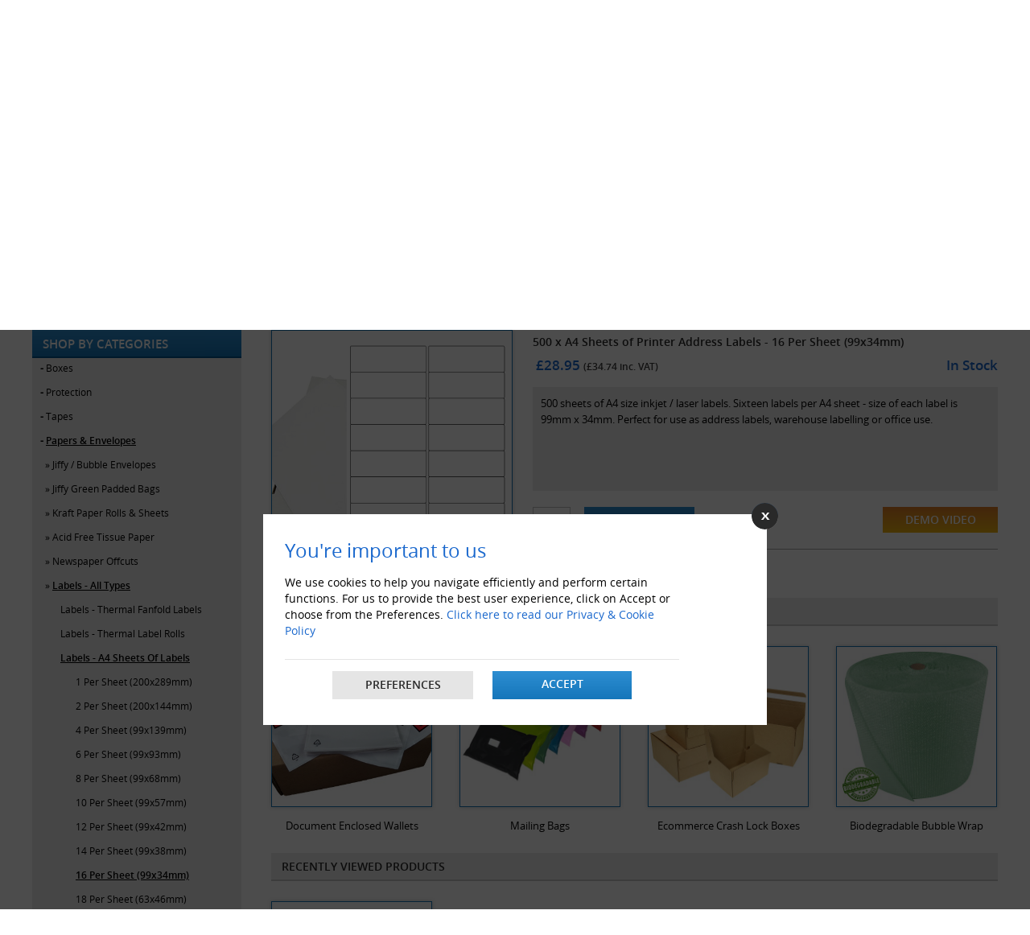

--- FILE ---
content_type: text/html; charset=utf-8
request_url: https://www.globepackaging.co.uk/500-x-a4-sheets-of-printer-address-labels-16-per-sheet.html
body_size: 47736
content:

<!doctype html>
<html lang="en-US">
<head>
<meta charset="utf-8">
<meta http-equiv="Content-Type" content="text/html; charset=UTF-8">
<title>Buy 500 x A4 Sheets of Printer Address Labels - 16 Per Sheet (99x34mm)</title>
<meta content='Buy online 500 x A4 Sheets of Printer Address Labels - 16 Per Sheet (99x34mm) at Globe Packaging. Next working day delivery on all orders placed by 3 PM.' name="description" />
<meta content='' name="keywords"  />
<meta name="google-site-verification" content="xFnUoEkOT99Q1RZPi2m1_yirMqqJN4-RafSU4YqXiFc" />
<meta name="msvalidate.01" content="04136FD8EC430EA12ED4142579B04D04" />
<meta name="trustpilot-one-time-domain-verification-id" content="XEGIzvHTkdfD8lA2bkr8zQ0GDsv8hs4BH3d2N17k"/>
<meta name="google-site-verification" content="0bfEmwdBk3oJjwTQTLD3TwxkAytic88Q1rIX29VZ6CA" />
<!--<meta name="google-site-verification" content="tDPya-wvTfs8lBfp2iyrluaIkpNC96651nQ6azC93GU" />-->
<base href="https://www.globepackaging.co.uk/" />
<meta name="locations" content="UK" />
<meta name="robots" content="all, index, follow" />
<meta name="googlebot" content="all, index,follow" />
<META NAME="ROBOTS" CONTENT="NOODP" />
<meta name="distribution" content="global" />
<meta name="language" content="en-gb" />
<meta name="revisit" content="2 days" />
<meta http-equiv="cache-control" content="no-cache" />
<meta http-equiv="pragma" content="no-cache" />
<meta name="author" content="Globe Packaging" />
<link rel="canonical" href="https://www.globepackaging.co.uk/500-x-a4-sheets-of-printer-address-labels-16-per-sheet.html" />
<link rel="publisher" href="https://plus.google.com/100327511861669175511/" />
<link rel="shortcut icon" href="https://www.globepackaging.co.uk/images/favicon.ico" />
<meta name="viewport" content="width=device-width, initial-scale=1, maximum-scale=1" />
<link href="https://www.globepackaging.co.uk/css/style_live_1308.css?v=1.15" rel="stylesheet" type="text/css" media="all" />
<link rel="stylesheet" type="text/css" href="https://www.globepackaging.co.uk/css/print.css" media="print" />
<link href="https://www.globepackaging.co.uk/css/acc.css" rel="stylesheet" type="text/css" />
<link href="https://www.globepackaging.co.uk/fonts/stylesheet.css" rel="stylesheet" type="text/css" />
<link href="https://www.globepackaging.co.uk/css/superfish_22051.css" rel="stylesheet" type="text/css">
<link href="https://www.globepackaging.co.uk/css/flexslider.css" rel="stylesheet" type="text/css" />
<link href="https://www.globepackaging.co.uk/css/owl.carousel.min.css" rel="stylesheet">
<link href="https://www.globepackaging.co.uk/css/owl.theme.default.min.css" rel="stylesheet">
<script type="text/javascript" src="https://www.globepackaging.co.uk/js/jquery-1.11.2.min.js"></script>
<script type="text/javascript" src="https://www.globepackaging.co.uk/js/respond.js?v=12"></script>
<script type="text/javascript" src="https://www.globepackaging.co.uk/js/superfish_new_file.js"></script>
<script type="text/javascript" src="https://www.globepackaging.co.uk/js/jquery.simplemodal.js"></script>
<link href="https://www.globepackaging.co.uk/css/jqueryui.css" rel="stylesheet" />
<script src="https://www.globepackaging.co.uk/js/jquery-ui.js"></script>

<script language="javascript" type="text/javascript">
jQuery(function($){$('#basic-modal .basic').click(function(e){$('#basic-modal-content').modal();return false;}); 
$('img').bind('contextmenu', function(e){
    return false;
}); 

});

function news_blank1()
{if((document.getElementById('keywords').value == '') || (document.getElementById('keywords').value == 'Search')){document.getElementById('keywords').value = '';}}
function news_check1()
{if(document.getElementById('keywords').value == ''){document.getElementById('keywords').value = 'Search';}}
function modal__Win(url_add)
{if (window.showModalDialog) {window.showModalDialog(url_add,"ROYAL MAIL CHANGES TO MAXIMUM DIMENSIONS OF BOXES/CARTONS","dialogWidth:760px;dialogHeight:700px");}
else{window.open(url_add,'welcome','width=760,height=700,menubar=yes,status=yes,location=yes,toolbar=yes,scrollbars=yes');}}

function slideSwitch() {
var $active = $('#slideshow IMG.active');
if ( $active.length == 0 ) $active = $('#slideshow IMG:last');
var $next =  $active.next().length ? $active.next()
: $('#slideshow IMG:first');
$active.addClass('last-active');
$next.css({opacity: 0.0})
.addClass('active')
.animate({opacity: 1.0}, 1000, function() {
$active.removeClass('active last-active');
});
}$(function() {/*setInterval( "slideSwitch()", 5000 ); */});
</script>

<noscript><iframe src="https://www.googletagmanager.com/ns.html?id=GTM-W4F963X5" height="0" width="0" style="display:none;visibility:hidden"></iframe></noscript>

<script async src="https://www.googletagmanager.com/gtag/js?id=G-EJLSDHNW1H"></script>
<script>
  window.dataLayer = window.dataLayer || [];
  function gtag(){dataLayer.push(arguments);}
  gtag('js', new Date());
 

  gtag('config', 'G-EJLSDHNW1H');
  gtag('config', 'UA-21205157-1');
  gtag('config', 'AW-987113577');
		gtag('consent', 'default', {
            'ad_storage': 'denied',
            'ad_user_data': 'denied',
            'ad_personalization': 'denied',
            'analytics_storage': 'denied',
            'functionality_storage': 'denied',
            'personalization_storage': 'denied',
            'security_storage': 'denied'
        });	
	
window.uetq = window.uetq || [];
window.uetq.push('consent', 'default', {
    'ad_storage': 'denied'
});
function gtagSendEvent(url) {
    var callback = function () {
      if (typeof url === 'string') {
        window.location = url;
      }
    };
    gtag('event', 'Paypal_Express_GA4', {
      'event_callback': callback,
      'event_timeout': 2000,
    });
    return false;
  }
</script>

<script type="text/javascript" language="javascript">
   
   $(document).ready(function() {
     $('.myac1').hover(
         function () {
           $('#log10').show();
         }, 
         function () {
           $('#log10').hide();
         }
     );
   });

   </script>
   <style>
     .pnav{ font-size:12px;}
.bannernew21-left h2{padding-top: 5px;}
.bannernew21-left .trusticonright.trusticonright1{position: relative;
top: 0;
padding-left: 91px;
height: 34px;
overflow: hidden;
padding-top: 7px;}


.bannernew21-left .trusticonright.trusticonright1 .trustpilot-widget {position: relative;
width: 422px;
float: left;
top: 0;}
   
   .navigation {
  margin-top: 11px;
}
.trustpilot-globe {

  padding-top: 19px;
}
   .isocial {display: inline;top: -4px;position: relative;}
   .fsocial a:hover {color:white;}
   .features-new{ padding-top:15px}
.features-new img { max-width:100%; height:auto}
.features-new ul { margin:0; padding:0; list-style:none}
.features-new li { float:left; margin-right:15px; width:390px;}
.features-new li:last-child { margin-right:0}
.phone1_new { padding-left:100px;}
.trustpilot-globe { padding-left:100px; width:111px;}

.trustpilot-globe.trustpilot-globe1 iframe{ height: 107px !important;width: 100% !important;}
.add-btn_new3{padding:0 !important;}
.add-btn_new3 a { display:block; padding:6px 15px !important;}
.cat_917 { display:none; }
.cat_918 { display:none; }
.cat_906 {}
#menu div div div > ul > li > a { padding: 4px 23px !important;}
#menu div div div > ul > li:first-child > a {  padding: 8px 17px !important;  line-height: inherit;}
#menu ul.menu {display:table; margin:auto}
#menu div div div > ul > li:first-child {
  border-left: none
}
#menu div div div > ul > li:last-child ul {
  left: inherit;
  right: -3px;
  width: 243px;
}
.features-new{ padding-top:15px}
.features-new img { max-width:100%; height:auto}
.features-new ul { margin:0; padding:0; list-style:none}
.features-new li { float:left; margin-right:15px; width:390px;}
.features-new li:last-child { margin-right:0}
.phone1_new { padding-left:100px;}
.trustpilot-globe { padding-left:100px; width:111px;}
.add-btn_new3{padding:0 !important;}
.add-btn_new3 a { display:block; padding:6px 15px !important;}
	   
.clearfix:after{visibility:hidden;display:block;font-size:0;content:"";clear:both;height:0;}
.bannernew2_2021 * { -webkit-box-sizing: border-box;    -moz-box-sizing: border-box;     box-sizing: border-box;}
.bannernew2_2021 {  margin-top:15px;}
.bannernew2-left{ width:49%; float:left; border:2px solid #3a8ae1; min-height:70px; background:#fff; position:relative; }
.bannernew2-left a { padding-left: 95px;
    padding-right: 155px;
    position: relative;
    z-index: 2;
    display: block; }
.bannernew2-left:before { width:89px; height:68px; position:absolute; top:0; left:0; background:url(/images/symbol-left.png); content:'';}
   .bannernew2-left-new .bannernew2-left:before { width:89px; height:68px; position:absolute; top:0; left:0; background:url(images/symbol-left1.png); content:'';}
   .bannernew2-left-new .bannernew2-left{ padding-left:95px;}
   .bannernew2-left-new .bannernew2-right{ 
   padding-right: 93px;
padding-left: 15px;
   }
.trusticonright{ position:absolute; top:8px; right:17px}
.bannernew2-left h2 { font-size:18px; font-weight:800; font-family:"open_sansbold",Arial, Helvetica, sans-serif; color:#1a68cd; padding-top:7px;}
.bannernew2-left h3 { font-size:15px; color:#292929; font-family:"open_sansregular",Arial, Helvetica, sans-serif; padding-top:3px }


.bannernew2-right{ width:49%; float:right; border:2px solid #3a8ae1; min-height:70px; background:#fff; position:relative; }
.bannernewtext{ float:left}
.bannernew2-right a { padding-right:93px;padding-left:15px;position: relative;z-index: 2;display: block; }
.bannernew2-right:before { width:89px; height:68px; position:absolute; top:0; right:0; background:url(/images/symbol-right.png); content:'';}
 .bannernew2-left-new  .bannernew2-right:before { width:89px; height:68px; position:absolute; top:0; right:0; background:url(images/symbol-right1.png); content:'';}
.bannernew2-right h2 { font-size:18px; font-weight:800; font-family:"open_sansbold",Arial, Helvetica, sans-serif; color:#1a68cd; padding-top:7px;}
.bannernew2-right h3 { font-size:15px; color:#292929; font-family:"open_sansregular",Arial, Helvetica, sans-serif; padding-top:3px }
.bannernew2_2021 .ttimer2021{ float:right;}
.bannernew2_2021 .ttimerhrs2{ color:#292929}
.bannernew2-left-new .bannernew2-right a { padding-left:0; padding-right:0; display:inline;}

.ttimer2021{ padding-top:10px;}
.ttimerhrs { float:left}
.ttimerhrs1{}
.ttimerhrs2 {}
.timernumbering {  background:#fff; border:2px solid #222; font-size:25px; padding:4px 5px; float:left; margin-right:5px; border-radius:5px; }
.ttimerhrs2{ font-size:14px; color:#fff; text-align:center; padding-top:2px}
.timerseparate{ color:#000; float:left; font-size:25px; margin-right:5px; padding-top:3px}

	
	


.bannernew2-left-new .bannernew2-left {  min-height: 68px;}

.bannernew2-left-new .bannernew2-left::before {  top: -2px;  left: -2px;}

.bannernew2-left-new .bannernew2-right {min-height:68px}

.bannernew2-left-new .bannernew2-right::before {  top: -2px;  right: -2px;}

.bannernew2-new-right::before {
  z-index: 5;
}	  
.new-bn021 {
  position: relative;
  z-index: 201; 
  margin-right: -90px;
}
	   
 .bannernew2-new-right h2 img {float:left} 
.bannernew2-new-right h2 img {
  float: left;
  margin-right: 5px;
  margin-top: -4px;
}
	   .bannernew2-right h3 {

  padding-top: 1px;
  clear: both;
}

.bannernew2-new-right a {   padding-left: 34px;}
.bannernew2-new-right h2 img {  position: absolute;  top: 4px; left:0}
.new-bn021 {   margin-top: -10px;}	 
.trusticonright.trusticonright1 { right:0}
.trusticonright.trusticonright1 .trustpilot-widget {width: 181px;
    float: right;
    top: 17px;position: relative;} 
.trusticonright.trusticonright1 .trustpilot-widget iframe {height:56px !important}

.trustpilot-globe.trustpilot-globe1 {
  padding-left: 75px;
  width: 170px;
  padding-top: 31px;

}

.trustpilot-globe.trustpilot-globe1 iframe {
    height: 68px !important;
  width: 100% !important;
}
.bannernew2-right h3{ padding-top:3px}
.bannernew21-left .trusticonright.trusticonright1 { padding-top:3px}
.trustpilot-globe.trustpilot-globe1 {  padding-left: 62px;}
.trustpilot-globe.trustpilot-globe1 {  width: 236px;  padding-top: 5px; transform: scale3d(0.85,0.85,0.85);}
.trustpilot-globe.trustpilot-globe1 iframe{ height: 107px !important;width: 100% !important;}


@-webkit-keyframes fadeInDown { 
    0%{opacity:0;-webkit-transform:translateY(-400px);} 
    50%{opacity:0.3;}    
	100%{opacity:1;-webkit-transform:translateY(0);} 
} 
@keyframes fadeInDown { 
    0%{opacity:0;transform:translateY(-400px);}
	50%{opacity:0.3;}
	100%{opacity:1;transform:translateY(0);}
	 } 
.fadeInDown{opacity:0;-webkit-transform:translateY(-400px);transform:translateY(-400px);}

.header .search-box {  display: none;  padding: 0;  position: relative;  top: 0;  left: 0;  width: 100%; z-index:980; background:#fff; border-top:1px solid #ccc}
.header .search-box * {  -webkit-box-sizing: border-box;
  -moz-box-sizing: border-box;
  box-sizing: border-box;}
.header .closesearch{ position:absolute; top:15px; right:15px; cursor:pointer; z-index:99999}
.header .search-box.active {display:block;display:block; animation-name:slideInDown;animation-duration:0.5s;animation-fill-mode:both;  }
.header .search-box h2{ transition: all .5s ease;}
.header .search-box.active h2 {  transform: translateY(0);}
.header .search-box #sear_id{width: auto;  margin: 0 auto;  position: relative;  transition: all .6s linear;    transition-delay: 0s;    opacity: 0;  visibility: hidden; margin-top:0px} 
.header .search-box #sear_id .search-input {  height: 44px;  background-color: #fff;  color: #111;  border: none;    border-bottom-width: medium;    border-bottom-style: none;    border-bottom-color: currentcolor;  border-bottom: 2px solid #e8e8e8;  line-height: 42px;  width: 100%; padding-right:82px; font-size:15px}
.header .search-box #sear_id button {  position: absolute;  top:2px;  right: 44px;  color: #666;  font-size: 22px;  height: 43px;  width: 45px;  text-align: center;  padding: 0;  font-weight: 900; border:0; background:none; border-right: 2px solid #e8e8e8; cursor:pointer}
.header .search-box #sear_id .set-20-svg svg {  width: 20px;  height: 20px;  fill: #111111111;}
.header .search-box.active #sear_id{transform:translateY(0);transition-delay:.3s;opacity:1;visibility:visible;}
 .closesearch img {  max-width: 17px;  height: auto;}

/*Website mobile header updates*/
.gsocialfsocial2022.fsocial-footer { display:none}
.topslider{position:relative;overflow:hidden; margin:0; padding:0; margin-left:-7px; margin-right:-8px;}
.topslider img{max-width:100%;height:auto;-webkit-transition:all 0.4s ease-in-out;-moz-transition:all 0.4s ease-in-out;-o-transition:all 0.4s ease-in-out;-ms-transition:all 0.4s ease-in-out;transition:all 0.4s ease-in-out;}
.topslider .item{margin-left:0px;margin-right:0px;-webkit-transition:all 0.4s ease-in-out;-moz-transition:all 0.4s ease-in-out;-o-transition:all 0.4s ease-in-out;-ms-transition:all 0.4s ease-in-out;transition:all 0.4s ease-in-out; text-align:center; margin-left:7px; margin-right:8px;}
.topslider .item:hover .btn1 a{background:#edb038;color:#fff;border-color:#edb038}
.pricematch2023{ background:#1a68cd}

.header.header2024 .top1 .navigation{ display:none}

.header2024 .myac.myemail1{background-image:url(../images/email-top.jpg);}
.header2024 .myac.myemail1 .log1 { width:auto; padding:0}
.header2024 .myac.myemail1 .log1 a { padding:8px 10px; text-transform:none;  font-size: 13px; }
.header2024 .myac.myemail1 .log1 { right:inherit; left:-35px}

.header2024 .myac.myemail1.mytel{background-image:url(../images/phone-top.jpg);}
.header2024 .myac.myemail1.mytel .log1 { right:0; left:inherit }
.header2024 .myac.myemail1.mytel .log1 a { display:block ; white-space:nowrap; font-size: 13px;  font-family: open_sanssemibold;}

.header2024 marquee.call { display:none}
::-webkit-input-placeholder{color:#000;}
:-moz-placeholder{color:#000;opacity:1;} 
::-moz-placeholder {color:#000;opacity:1;}
:-ms-input-placeholder{color:#000;}

/*05-03-2024 updates*/
.phone11 .num {  font-size: 15px; padding-top:1px; display:inline-block}
.phone11.clearfix { margin-bottom:6px}
.phone11.email11 .num { padding-top:0; display:flex }
.phone11.email11 img { padding-top:3px}
.phone.phone1_new { padding-top:38px}
.phone.phone1_new > h4 { display:none}
.email11 .num a {color:#1a68cd !important}
.phone11 .num a { color:#1a68cd !important}
.gsocial.fsocial2022.fsocial-footer { display:none}

.myac{background-image:url(../images/myaccount2024_1.svg); margin-left:0; background-size: 23px;  background-position: 9px;}
.msearch{background-image:url(../images/search2024_1.svg); margin-left:0;background-size: 27px;  background-position: 7px;}
.mcart{background-image:url(../images/cart2024_1.svg); margin-left:0;background-size: 23px;  background-position: 7px;}

.phone.phone1_new {  padding-top: 55px;}
.cart { padding-top:20px;}
.ntextconfirm1{ font-size:14px; line-height:20px}
.ntextconfirm1 .address1 { padding-top:10px}

.myac.myac1 .log1.log10 strong {
  color: #000;
  padding: 5px 12px 0;
  display: inline-block;
}

/*Cookiee policy 2024 css*/
.cookiepolicy2024 { background:#ececec;  width:384px; position:fixed; bottom:20px;  -webkit-box-shadow: 5px 5px 6px 0px rgba(0,0,0,0.2); box-shadow: 5px 5px 6px 0px rgba(0,0,0,0.2); z-index:9999999 }
.cpolicy2024text { font-size:14px; line-height:22px; text-align:center; padding:15px}
.cpolicy2024text a { color:#1a68cd; text-decoration:underline}
.cpolicy2024text a:hover { text-decoration:none} 
.cpolicybtn {}
.cpolicybtn1{ float:left; width:50%; background:#1a68cd; text-align:center; font-size:14px;}
.cpolicybtn1 img {  width: 13px;  vertical-align: middle;  position: relative;  top: -2px;  height: 13px;  margin-right: 4px;}
.cpolicybtn a {  display: block;  text-decoration: none;  color: #fff;  vertical-align: middle;  padding: 10px 11px 12px 11px;}
.cpolicybtn2 { background:#000}
.cpolicybtn2 img {  width: 12px;    height: 12px;}

.royal-mail.paypal-packaging { overflow:hidden}
.royal-mail.paypal-packaging .royal-image {  top:0px !important; right:9px; transform: rotate(5deg);}

/*Header change may 2024*/
.header-right2024{ float:right}
.header-right2024 * {-webkit-box-sizing: border-box; -moz-box-sizing: border-box; box-sizing: border-box;}
.header-searchphone2024 { padding-top:33px; float:left}
.headerphoneemail2024 { display:table; margin:auto; padding-bottom:7px;}
.headerphone1 { font-size:15px; float:left; margin-left:20px; margin-right:20px;}
.headerphone1 img { margin-right:5px; position:relative; top:-1px; vertical-align:middle; }
.header-right2024 .search { width:533px;}
.header-right2024 .search input {background:#cde4f9; border:0 !important; border-radius:20px; overflow:hidden; padding-left:16px; text-transform:none; width:100% !important }
.header-right2024 .search_img {background:url("../images/search2024.svg") no-repeat scroll 0 0 rgba(0, 0, 0, 0) !important; background-size:16px 19px; right:10px; }
.header-right2024 .search input.serh_btn { width:40px !important }
.cart-myac2024{ float:right; margin-top:24px;}
.iconbox2024 { float:left; padding:10px 8px; margin-left:0px; position:relative; z-index:100; min-width:86px}
.iconbox2024:hover{background:#cde4f9}
.iconboximage{ text-align:center; position:relative}
.cartcounter2024 {  position: absolute;  top: -6px;  right: 5px;  background: #000;  font-size: 13px;  z-index: 101;  width: 22px;  height: 22px;  text-align: center;  line-height: 22px;  color: #fff;  border-radius: 50%;  font-size: 12px;}
.iconboxtext{ font-size:14px; text-align:center; padding-top:3px;}
.iconboxtext img { vertical-align:middle; margin-left:3px}
.iconboxtext a { width:100%; height:100%; text-decoration:none}
.icontext-dropdown{ position:absolute; top:100%; left:0; width:155px; background:#fff;  text-align:left; border:1px solid #bfdffc; display:none}
.icontext-dropdown ul { margin:0; padding:0; list-style:none}
.icontext-dropdown li { border-bottom:1px solid #bfdffc; font-size:13px; }
.icontext-dropdown li:last-child { border-bottom:0}
.icontext-dropdown li a { padding:10px; display:block; padding-left:6px;border-bottom:1px solid #bfdffc; -webkit-transition: all 0.4s ease-in-out; -moz-transition: all 0.4s ease-in-out; -o-transition: all 0.4s ease-in-out; -ms-transition: all 0.4s ease-in-out; transition: all 0.4s ease-in-out;}
.icontext-dropdown li a:hover { background:#bfdffc; color:#000} 
.icontext-dropdown li a img { width:17px; margin-right:7px;}
.iconbox2024:hover .icontext-dropdown { display:block; animation-name:slideInDown;animation-duration:0.5s;animation-fill-mode:both;}
  @-webkit-keyframes slideInDown {
  from {-webkit-transform:translate3d(0, -50%, 0);
  transform:translate3d(0, -50%, 0);
  visibility:visible;
  }

  to {
    -webkit-transform: translate3d(0, 0, 0);
    transform: translate3d(0, 0, 0);
  }
}   
@keyframes slideInDown {
  from {
    -webkit-transform: translate3d(0, -5%, 0);
    transform: translate3d(0, -5%, 0);
    visibility: visible;
  }
  to {
    -webkit-transform: translate3d(0, 0, 0);
    transform: translate3d(0, 0, 0);
  }
}
.slideInDown{-webkit-animation-name:slideInDown;animation-name:slideInDown;}

.trustpilot-widget.trustpilot-headertop {position: relative;  top: -22px;  right: -241px;}
.ui-menu { width:533px !important}
.header.header2024 .top1 { overflow:hidden }
	   
	   .header-searchphone2024 { padding-top:40px; float:left}
	   .cart-myac2024 { margin-top:35px}
	   .header-searchphone2024 { margin-right:24px;}
	   .header-right2024 .search input { padding-top:9px; padding-bottom:9px;}
	   .header-right2024 .search_img { top:7px}

.header2024 .myac{background-image:url(../images/user.svg);}
.header2024 .msearch{background-image:url(../images/search2024_2.svg);}
.header2024 .mcart.myac1{background-image:url(../images/cartmain.svg); background-size: 28px;  margin-top: 1px;}
.header .search-box #sear_id .search-input { border-bottom:1px solid #1a68cd !important}
.header .search-box #sear_id button {border-right:1px solid #1a68cd !important }

.header-searchphone2024.clearfix {  position: absolute;  top: 46px;  left: 71px;  width: 533px;  right: 0;  margin: auto;}
.cart-myac2024 {  margin-top: 44px;}

#menu div div div > ul > li > a { padding:4px 16px !important;}
#menu div div div > ul > li:first-child > a { padding:8px 17px !important; line-height:inherit}


.gsocial { position:relative; z-index:999}
#menu ul.menu {    display: flex;    margin: auto;    flex-direction: row;     justify-content: center;}
#menu div div div > ul > li > a {    padding: 4px 16px !important;    white-space: nowrap;} 

@media only screen and (max-width: 1240px)  
{
/* #menu div div div > ul > li > a { padding: 4px 20px !important;} */
#menu div div div > ul > li > a { padding: 4px 15px !important; font-size:12px !important}

}
@media only screen and (max-width: 1199px)  
{
.features-new li { width:32%; margin-right:2%}
.phone1_new { padding-left:100px;}
.phone1_new { padding-left:7%;}
.trustpilot-globe { padding-left:4%;}
.trustpilot-globe.trustpilot-globe1 {  padding-left: 3%; }
#menu div div div > ul > li > a { padding: 4px 18px !important;}
}
@media only screen and (max-width: 1200px) 
{
.trustpilot-globe.trustpilot-globe1 {  width: 180px; padding-left:4%; transform: scale3d(1,1,1); padding-top:11px}
.trustpilot-globe.trustpilot-globe1 iframe {  height: 99px !important;  width: 100% !important;}

/*Header change may 2024*/
.header-right2024 .search {  width: 380px;}
.headerphone1 { margin-left:10px; margin-right:10px;}
.ui-menu { width:380px !important}

.trustpilot-widget.trustpilot-headertop { right:-142px}
.header-right2024 .search {    width:100%;  }
.header-searchphone2024.clearfix { width:460px}
#menu div div div > ul > li > a { padding: 4px 16px !important;}																
}

@media only screen and (max-width: 1158px)  
{
	/* #menu div div div > ul > li > a { padding: 4px 16px !important;} */
#menu div div div > ul > li > a { padding: 4px 13px !important;}																  
.trustpilot-globe.trustpilot-globe1 {  padding-left: 2%; }
}
@media only screen and (max-width: 1115px)  
{
/* #menu div div div > ul > li > a { padding: 4px 15px !important;} */
#menu div div div > ul > li > a { padding: 4px 12px !important;}
.trustpilot-globe.trustpilot-globe1 {  padding-left: 3%;transform: scale3d(1,1,1); }

.trustpilot-globe.trustpilot-globe1 iframe {
    width: 103% !important;
}
}
@media only screen and (max-width: 1092px)  
{
/* #menu div div div > ul > li > a { padding: 4px 13px !important;font-size:13px !important;} */
#menu div div div > ul > li > a { padding: 4px 11px !important;font-size:12px !important;}
.header-searchphone2024.clearfix { width:390px}
.header-right2024 .header-searchphone2024 .search { width:100%}
}
@media only screen and (max-width: 1066px)  
{
 /* #menu div div div > ul > li > a { padding: 4px 12px !important;font-size:13px !important;} */
#menu div div div > ul > li > a { padding: 4px 10px !important;font-size:12px !important;}

.trustpilot-globe.trustpilot-globe1 {  padding-left: 1%;width: 155px; }
.phone11 .num {  font-size: 14px;}

/*06-03-2024 updates*/
.phone11 .num { font-size:14px;}
}

@media only screen and (max-width: 1040px)  
{
 /* #menu div div div > ul > li > a { padding: 4px 11px !important;font-size:13px !important;} */

#menu div div div > ul > li > a { padding: 4px 9px !important;font-size:12px !important;}
/*Header change may 2024*/
.headerphone1 { font-size:13px;}
.header-right2024 .search {  width: 340px;}
.ui-menu { width:340px !important}
.header-searchphone2024.clearfix { width:347px}
}
@media only screen and (max-width: 1022px)  
{
/* #menu div div div > ul > li > a { padding: 4px 13px !important;font-size:12px !important;} */
#menu div div div > ul > li > a { padding: 4px 8px !important;font-size:12px !important;}
}
@media only screen and (max-width: 1008px)  
{
	/* 
#menu div div div > ul > li > a { padding: 4px 12px !important;font-size:12px !important;} */
#menu div div div > ul > li > a { padding: 4px 10px !important;font-size:11px !important;}
.search {    width: 193px;}
.search input {width:170px;}
.cart {font-size: 13px}
}
@media only screen and (max-width: 980px)  
{
.trustpilot-globe { display:none !important;}
.log { font-size:9px}

.royal-mail.paypal-packaging .royal-image {  right:-5px}

/*Header change may 2024*/
.header.header2024 .logo { float:none; margin:auto}
.header.header2024 .header-right2024 { width:100%;}
.header-right2024 .search {    width: 100%;  }
.header-searchphone2024 {  padding-top: 33px;  float: left;  width: 100%;}
.cart-myac2024 {  float: right;  margin-top: 24px;  position: absolute;  top: 0;  right: 0;}
.header.header2024 .header-right2024 {    width: 100%;    position: relative;    padding-right: 271px;    -webkit-box-sizing: border-box;    -moz-box-sizing: border-box;    box-sizing: border-box;  }
.ui-menu { width:644px !important}

.header-searchphone2024.clearfix { position:relative; top:-3px; left:0; width:100%; padding-top:20px;}
.cart-myac2024 { margin-top:14px;}
.navigation { margin-top:0}
.iconboxtext { font-size:12px;}
}
@media only screen and (max-width: 767px)  
{
	  .isocial {top: -7px;}
.features-new { background:#1a68cd; text-align:center; padding:0;margin-top:10px;}
.features-new li { width:100%; border-bottom:5px solid #fff; padding-top:5px; padding-bottom:5px}
.features-new li:last-child { border-bottom:0}
.features-new li img { max-width:200px; height:auto}
 .features-new li img {    max-width: 100% !important;}
.trustpilot-globe { display:none;}
 .ui-menu {    width: 98% !important;    margin-left: 1% ;	margin-right: 1% ;    left: 0 !important;  }
  
 .header.header2024 .logo { }
.header.header2024 .header-right2024 {  display:none}
.header-searchphone2024 { padding-top:20px}
.cart-myac2024 { margin-top:11px;}
.trustpilot-widget.trustpilot-headertop { display:none}
}
@media only screen and (max-width:1300px)  {
	.features-new li { width:32%; margin-right:2%}
.phone1_new { padding-left:100px;}
.phone1_new { padding-left:7%;}
.phone1_new {
  /*padding-left: 0; */
  display: table;
  margin: auto;
}
.bannernew2-left h2 { font-size:16px;}
.bannernew2-left h3 { font-size:14px;}

.bannernew2-right h2 { font-size:16px;}
.bannernew2-right h3 { font-size:14px}
}

@media only screen and (max-width:1200px)  {
.bannernew2-left { width:100%;}


.bannernew2-right{ width:100%; margin-top:20px}

}


@media only screen and (max-width:980px)  {
.trustpilot-globe { display:none !important;}

}


@media only screen and (max-width:760px)  {
	
	.features-new { background:#1a68cd; text-align:center; padding:0}
.features-new li { width:100%; border-bottom:5px solid #fff; padding-top:5px; padding-bottom:5px}
.features-new li:last-child { border-bottom:0}
.features-new li img { max-width:200px; height:auto}

.bannernew2-left h2 { font-size:15px;}
.bannernew2-left h3 { font-size:13px;}

.bannernew2-right h2 { font-size:15px;}
.bannernew2-right h3 { font-size:13px}
.timernumbering { font-size:23px}


/*Website mobile updates feb 2024*/
.footer .fb1-2022 i { color: #fff;}
.footer .fb1-2022 {   background: #282828; }
.fsocial2022 {  display: table;  margin: auto;    margin-bottom: auto;  float: none;  margin-bottom: 10px;}

.header2024 .navigation {  position: fixed;  width: 100%;  top: 0;  left: 0;  margin-top: 0; }
.header2024 #menu-icon { width:90px; background:none;border:0; padding:4px ; padding-left:5px}
.header2024 #menu-icon img { height:19px;}
.header2024 #menu-icon::after { display:none}
.header2024 .mtop { margin-right:4px;}

.gsocial.fsocial2022{ display:none}
.gsocialfsocial2022.fsocial-footer { display:block}
.header2024 .features-new { background:none}

.header.header2024 { padding-top:37px;}
.header2024 .top1 { position:fixed; top:0; left:0; width:100%;  z-index:999; background:#292929}

.header.header2024 .navigation{ display:none}
.header.header2024 .top1 .navigation{ display:block}

.header2024 .mcart,.header2024 .msearch, .header2024 .myac { width:41px;}

.header2024 .topslider { margin-top:12px;}
.header2024 .phone.phone1_new{ display:none}
.header.header2024 .search-box #sear_id .search-input { border-color:#222}
.header.header2024 .search-box #sear_id button { border-color:#222; top:1px}

.gsocial.fsocial2022.fsocial-footer { display:table}
.gsocial.fsocial2022.fsocial-footer .fb1-2022 i { line-height:24px}
.gsocial.fsocial2022.fsocial-footer .fb1-2022.twitnew2023 svg { fill:#fff !important; color:#fff !important}

/*05-03-2024 updates*/
.header2024 .phone.phone1_new { display:table; width:auto}
.phone.phone1_new { padding-top:12px}
.phone11 .num { padding-top:0}
  .email11 .num {    font-size: 13px !important;  }
    .email11 {     width: 190px !important;  }
.phone11.clearfix { width:120px;}
.header2024 .myac.myemail1 { display:none}

.gsocial.fsocial2022.fsocial-footer { display:table}
.phone11 .num a { color:#1a68cd !important}

.phone11 .num { font-size:14px}
.phone11.email11 img {  padding-top: 10px;} 

/*06-03-2024 updates*/
.logo { padding-top:10px;}

.sbtn.cart_sbtn.new_cart_btn .add-btn3.btn2.sbtn2.add-btn_new3 a{ margin-top:0}
.ncustomer textarea { width:100%}
.address1 {font-size: 13px;}
.phead1 h2 { padding-top:9px}
.add-btn3 { font-size:13px}
.add-comments .add { font-size:14px}
.add-comments .etext {  font-size: 13px; width:100%}
  .add-comments.aright .einput {    width: 100%; margin-top:10px  }
  .add-comments.aright .einput input { width:98%}
  
  .phead1 { height:auto; padding-bottom:0px;}
  .ntextconfirm1{ font-size:13px;}
  .header.header2024 .top1 {  overflow: visible}
  
  
  .header2024 .top1 { background:#fff; border-bottom:1px solid #1a68cd}
.header.header2024 .top1 { overflow:visible}
.header2024 .mcart, .header2024 .msearch, .header2024 .myac { width:39px;}
.msearch {  background-size: 19px;  background-position: 10px;}
.myac {    background-size: 20px;  background-position: 10px;}

.myac.mycontact {background-image: url(../images/contactus.svg);  background-size: 22px;}

.myac.mycontact a { width:100%; height:100%; display:block}
.mtop .myac.myac1 .log1.icontext-dropdown{ left:inherit; right:-55px;}
.mtop .myac.myac1 .log1.icontext-dropdown li { font-size:12px; text-transform:none}
.mtop .myac.myac1 .log1.icontext-dropdown li:last-child a { border-bottom:0}
.mtop .myac.myac1 .log1.icontext-dropdown  { padding-bottom:0}
.mcart.myac1 .cart1.log10 {  background: #fff;  border: 1px solid #bfdffc;}
}



@media only screen and (max-width:550px)  {
	
	.bannernew2-new-right h2 {  display: table;  margin: auto;}
	.bannernew2-new-right .new-bn021 { display: none;}
	
.qlinks h5 {font-size:12px !important;}
.bannernew2-left { padding-left:15px; padding-right:15px; text-align:center}
.bannernew2-left:before { display:none}

.trusticonright {    position: relative;    top: 0;    right: 0;       margin-top: 14px;    margin-bottom: 9px; }
.bannernew2-right { padding-right:15px; padding-left:15px; padding-bottom:10px; margin-top:-5px;}
.bannernew2-right:before { display:none} 
.bannernewtext { width:100%; text-align:center; padding-bottom:5px;}

.bannernew2_2021 .ttimer2021 {  float:none; display:table; margin:auto;}
.bannernew2-left { display: none;}
.bannernew2-right a{ display:inline; padding-right:0;}
.bannernew2-left-new .bannernew2-right {
  padding-right: 15px;
  padding-left: 15px;
}
.bannernew2-new-right a {  display: block;}
.bannernew2-new-right h2 img {  top: 4px;  left: -16px;}
  .bannernew2-right a {
    display: block;
    padding-right: 0;
  }
  
  /*Website mobile updates feb 2024*/
.header2024 .topslider{ margin-left:0px; margin-right:0px;}
.header2024 .topslider .item{margin-left:0px; margin-right:0px;}

 .ttimer2021 {  padding-top: 5px;}
 .ttimerhrs1 {  float: left;}
.bannernew2_2021 .ttimerhrs2 { float:left; padding-top:6px; padding-right:5px;}
.bannernew2-right a { display:block}

.royal-mail.paypal-packaging .royal-image {
  top: 9px !important;
  right: 4px;
  width: 84px;
}
.mtop .myac.myac1 .log1.icontext-dropdown{ left:inherit; right:-0px;}
} 
@media only screen and (max-width:480px)  {
.qlinks h5 {font-size:11px !important;}
.bannernew2-right h2 { padding-top:4px;}
.bannernew2-right h3 { padding-top:0}
.ttimer2021 {  padding-top: 3px;}
.bannernew2-right { padding-bottom:4px}
.timernumbering {    font-size: 20px;    padding: 3px 4px 2px;  }
.ttimerhrs2 { font-size:13px; padding-top:0}

/*Website mobile updates feb 2024*/ 
 .logo {    width: 59%;    text-align: center;  }
  .timernumbering {    font-size: 20px;  }
  #timmer_data .ttimerhrs:last-child .ttimerhrs2 { padding-right:0}  
  .bannernew2-right {    padding-bottom: 7px;}
  
    .timernumbering {    font-size: 17px;  } 
  .bannernew2-right h3 {  padding-top: 1px;}
  .timernumbering { padding-top:3px; padding-bottom:3px;}
  
  
   /*Cookiee policy 2024 css*/
  .cookiepolicy2024 { bottom:0px; left:0px; width:100%;-webkit-box-shadow: 5px -3px 6px 0px rgba(0,0,0,0.2);   box-shadow: 5px -3px 6px 0px rgba(0,0,0,0.2);}
  .cpolicy2024text { font-size:13px; line-height:20px; }
.cpolicybtn1{  font-size:13px;}
.cpolicybtn a {   padding: 8px 10px 10px 10px;}
.cpolicybtn1 img {  width: 12px; height:12px}
.cpolicybtn2 img {  width: 11px;    height: 11px;}
}
	    .fsocial2022 {}
.fb1-2022 {
  width: 22px;
  height: 22px;
  background: #fff;
  -webkit-border-radius: 50%;
  border-radius: 50%;
  text-align: center;
  float: left;
  margin-right: 0;
  margin-top: 0px;
  float: left;
  margin-top: 3px;
  margin-left: 5px;
}
.fb1-2022 i {
  position: relative;
  top: 0;
  left: 0;
  display: inline-block;
  line-height: 22px;
  color: #282828;
  font-size: 13px;
}
.fb1-2022 a { display:block; width:100%; height:100%}
.fb1-2022:hover { background:#1a68cd}
.fb1-2022:hover i { color:#fff}
	  .get_social_new {
  float: left;
  padding-top: 5px;
}

.fb1-2022.twitnew2023 svg {
  max-width: 14px;
  height: auto;
  margin-top: 4px;
  fill: black;
}
.fb1-2022.twitnew2023:hover svg {
 fill: white !important;
}
.search {
height: 30px;
border:0px solid #000 !important;
}
.search input
{
padding: 7px 0 7px 5px;
border:2px solid #000 !important;
}
.search_img {
       height: 19px;
    right: 2px;
    top: 6px;
    width: 19px;
}
.search input.search_top {
    width: 100%!important;
}
::-webkit-input-placeholder{color:#000;}
:-moz-placeholder{color:#000;opacity:1;} 
::-moz-placeholder {color:#000;opacity:1;}
:-ms-input-placeholder{color:#000;}
.ui-menu {margin-top:7px; margin-left:2px;}
.scart { margin-right:0px;}
.bfix { overflow: hidden; height: 100%;} 
   </style>
<!-- PayPal BEGIN  -->
<script>
      ;(function(a,t,o,m,s){a[m]=a[m]||[];a[m].push({t:new Date().getTime(),event:'snippetRun'});var f=t.getElementsByTagName(o)[0],e=t.createElement(o),d=m!=='paypalDDL'?'&m='+m:'';e.async=!0;e.src='https://www.paypal.com/tagmanager/pptm.js?id='+s+d;f.parentNode.insertBefore(e,f);})(window,document,'script','paypalDDL','ba48ef0a-eb59-4ee4-9a14-cfe2ec87ce64');
</script>
  <!-- PayPal END -->
<!--  <script async>(function(){function f(){var e=document.createElement("script");e.type="text/javascript";e.async=true;e.src="https://paypal-eu-cdn.cloudiq.com/tag/7d19b8d3-3e7a-4e9a-84a5-3e81575d79fd-jjsnypv6.js";var t=document.getElementsByTagName("head")[0];t.appendChild(e)}f()})();</script> -->
<script src="https://use.fontawesome.com/f77937ef47.js"></script>

<script>
         window.sa=window.sa||function(){(sa.q=sa.q||[]).push(arguments)};sa.l=+new Date;
         sa('create', 'MjA3ODA0MTg=', { fp: true });
         sa('send', 'visit');
</script>

<!-- Google Tag Manager -->
<script>(function(w,d,s,l,i){w[l]=w[l]||[];w[l].push({'gtm.start':
new Date().getTime(),event:'gtm.js'});var f=d.getElementsByTagName(s)[0],
j=d.createElement(s),dl=l!='dataLayer'?'&l='+l:'';j.async=true;j.src=
'https://www.googletagmanager.com/gtm.js?id='+i+dl;f.parentNode.insertBefore(j,f);
})(window,document,'script','dataLayer','GTM-W4F963X5');</script>
<!-- End Google Tag Manager -->


<script type="text/javascript">
(function() {
    window.sib = {
        equeue: [],
        client_key: "uo6bgau9znwzwks5odx6c8l9"
    };
    /* OPTIONAL: email for identify request*/
    // window.sib.email_id = 'example@domain.com';
		
    window.sendinblue = {};
    for (var j = ['track', 'identify', 'trackLink', 'page'], i = 0; i < j.length; i++) {
    (function(k) {
        window.sendinblue[k] = function() {
            var arg = Array.prototype.slice.call(arguments);
            (window.sib[k] || function() {
                    var t = {};
                    t[k] = arg;
                    window.sib.equeue.push(t);
                })(arg[0], arg[1], arg[2], arg[3]);
            };
        })(j[i]);
    }
    var n = document.createElement("script"),
        i = document.getElementsByTagName("script")[0];
    n.type = "text/javascript", n.id = "sendinblue-js", n.async = !0, n.src = "https://sibautomation.com/sa.js?key=" + window.sib.client_key, i.parentNode.insertBefore(n, i), window.sendinblue.page();
})();
</script>
	



</head>
     <body>
<noscript><iframe src=https://www.googletagmanager.com/ns.html?id=GTM-W4F963X5 height="0" width="0" style="display:none;visibility:hidden"></iframe></noscript>
<div class="wrapper">

		
<div class="cookiepolicy2024 clearfix" style="display: none;" id="cookiep">
 <div class="cpolicy2024text">The website uses cookies to give you best shopping experience. <a href="https://www.globepackaging.co.uk/privacy.html">Click here</a> to to view our Cookie Policy.</div>
 <div class="cpolicybtn clearfix">
   <div class="cpolicybtn1" id="agress_btn"><a href="javascript:void(0);"><img src="https://www.globepackaging.co.uk/images/tick.svg" alt="Accept"  />Accept</a></div>
    <div class="cpolicybtn1 cpolicybtn2" id="close_cookiebtn"><a href="javascript:void(0);"><img src="https://www.globepackaging.co.uk/images/cross.svg" alt="Reject"  />Reject</a></div>
 </div>
</div>
	
	<script>(function(w,d,t,r,u){var f,n,i;w[u]=w[u]||[],f=function(){var o={ti:"5510584"};o.q=w[u],w[u]=new UET(o),w[u].push("pageLoad")},n=d.createElement(t),n.src=r,n.async=1,n.onload=n.onreadystatechange=function(){var s=this.readyState;s&&s!=="loaded"&&s!=="complete"||(f(),n.onload=n.onreadystatechange=null)},i=d.getElementsByTagName(t)[0],i.parentNode.insertBefore(n,i)})(window,document,"script","//bat.bing.com/bat.js","uetq");</script><noscript><img src="//bat.bing.com/action/0?ti=5510584&Ver=2" height="0" width="0" style="display:none; visibility: hidden;" /></noscript>
	<script type="text/javascript">
	function consentGrantedAdStorage() {
            gtag('consent', 'update', {
                'ad_storage': 'granted',
                'ad_user_data': 'granted',
                'ad_personalization': 'granted',
                'analytics_storage': 'granted',
                'functionality_storage': 'granted',
                'personalization_storage': 'granted',
                'security_storage': 'granted'
            });	
			window.uetq = window.uetq || [];
			window.uetq.push('consent', 'update', {
				'ad_storage': 'granted'
			});
        }
		 function consentdeniedAdStorage() {
            gtag('consent', 'update', {
                'ad_storage': 'denied',
                'ad_user_data': 'denied',
                'ad_personalization': 'denied',
                'analytics_storage': 'denied',
                'functionality_storage': 'denied',
                'personalization_storage': 'denied',
                'security_storage': 'denied'
            });
			window.uetq = window.uetq || [];
			window.uetq.push('consent', 'update', {
				'ad_storage': 'denied'
			});

        }
		function consentpartialAdStorage(username)
		{
			var consentUpdate = {
				ad_storage: 'denied',
				ad_user_data: 'denied',
				ad_personalization: 'denied',
				analytics_storage: 'denied',
			    personalization_storage: 'granted',
                security_storage: 'granted'
            }
			//console.log(username);
			cok_opt = username.split(":");
			var funt = cok_opt[0];
			var permo = cok_opt[1];
			var targ = cok_opt[2];
			
			if (targ == 1) {
				consentUpdate.ad_storage = 'granted';
				consentUpdate.ad_user_data = 'granted';
				consentUpdate.ad_personalization = 'granted';
			}
			if (permo == 1) {
				consentUpdate.analytics_storage = 'granted';
			}
			gtag('consent', 'update', consentUpdate);
			
		}
		
				jQuery(document).ready(function () {
            check_Cookie();
        });
		
         /*function set_Cookie(c_name, value, exdays) {
            var exdate = new Date();
            exdate.setDate(exdate.getDate() + exdays);
            var c_value = escape(value) + ((exdays == null) ? "" : (";domain=globepackaging.co.uk;path=/; expires=" + exdate.toUTCString()));
            document.cookie = c_name + "=" + c_value;
        } */
		 function set_Cookie(c_name, value, exdays=100) {
            var exdate = new Date();
			 var exdays = 365;
            exdate.setDate(exdate.getDate() + exdays);
            var c_value = escape(value) + ((exdays == null) ? "" : (";domain=globepackaging.co.uk;path=/; expires=" + exdate.toUTCString()));
            document.cookie = c_name + "=" + c_value;
        }
		/* function set_Cookie(c_name, value, exdays = 100) {
			var exdate = new Date();
			exdate.setDate(exdate.getDate() + 365);
			var c_value = encodeURIComponent(value) + ";domain=globepackaging.co.uk;path=/;expires=" + exdate.toUTCString();
			document.cookie = c_name + "=" + c_value;
		}
		*/
        function check_Cookie() {
            var username = get_Cookie("gcc_globe");
            if (username != null && username != "") {
                $("#popup_cookie").hide();
				$("body").removeClass("bfix");
				
				if(username == 'gtag_cookie_consent')
				{
					consentGrantedAdStorage();
					
				}
				else if(username == 'gtag_cookie_consent_dened')
				{
					consentdeniedAdStorage();
					
				}
				else if(username == 'gtag_cookie_consent_partial')
				{
					var username = get_Cookie("gtag_cookie_consent_partial_data");
					
					if (username != null && username != "") {
						consentpartialAdStorage(username);
					}
					else {
						consentdeniedAdStorage();
					}
				}
            }
            else {
                $("#popup_cookie").show();
				//$("body").addClass("bfix");
            }
        }
        function get_Cookie(c_name) {
            var i, x, y, ARRcookies = document.cookie.split(";");
            for (i = 0; i < ARRcookies.length; i++) {
                x = ARRcookies[i].substr(0, ARRcookies[i].indexOf("="));
                y = ARRcookies[i].substr(ARRcookies[i].indexOf("=") + 1);
                x = x.replace(/^\s+|\s+$/g, "");
                if (x == c_name) {
                    return unescape(y);
                }
            }
        }	
	
	
		$("#agress_btn").click(function() {
			var dataString = 'cookie_agree=1';
			$.ajax({
				type: "POST",
				url: "search_term.php",
				data: dataString,
				success: function(data){
					$("#cookiep").hide();
				}
			});
    });
	$("#close_cookiebtn").click(function() {
		var dataString = 'cookie_reject=1';
			$.ajax({
				type: "POST",
				url: "search_term.php",
				data: dataString,
				success: function(data){
					$("#cookiep").hide();
				}
			});
	});
		
		
	</script>
<style>
	.btnyellow_new a{     
    border: 1px solid #e5e5e5 !important;
    background: #e5e5e5 !important;
    color: #292929 !important; }
	.btnyellow_new a:hover{     
    border: 1px solid #F19101 !important;
    background: #F19101 !important;
    color: white !important; }
</style>
<link href="https://www.globepackaging.co.uk/css/custom.css" rel="stylesheet" type="text/css" />
<div id="popup_cookie" style="display:none;" class="popup_cookie clearfix">
  <div class="popup_cookie1 popup1 add_to_cart_pop1">
  <span class="popclose" style=""><a href="javascript:void(0);" onClick="update_cookie_status(0);" ><img src="https://www.globepackaging.co.uk/images/cross.png" alt="Close Globe Packaging" /></a></span>
      <div id="pac-popup-internal" class="pac-mode-2">
        <div class="pac-item-total-related">
			<div class="popup1_p clearfix">
				<div class="cookiepolicy2024_1 clearfix" id="cookie_popup_first">
				  <div class="cheading-top clearfix">
					   <h3>You're important to us</h3>
					<div class="cookie-logo"><img src="https://www.globepackaging.co.uk/images/logosmall-cookie.svg" alt="Globe Packaging" /></div>
					 </div>
					 <div class="cookietext">We use cookies to help you navigate efficiently and perform certain functions. For us to provide the best user experience, click on Accept or choose from the Preferences. <a href="https://www.globepackaging.co.uk/privacy.html">Click here to read our Privacy & Cookie Policy</a></div>
					 <div class="cthree-btn-section clearfix">
					  <div class="list-btn1 btnyellow btnyellow_new"><a href="javascript:void(0);" onClick="cookie_preferen_open();">Preferences</a></div>
					   <div class="list-btn1"><a href="javascript:void(0);" onClick="update_cookie_status(1);">Accept</a></div>
					 </div>
				</div>
				<form action="" method="post" name="cookie_policy_frm" id="cookie_policy_frm">
					<Div class="cookiepolicy2024_1 cookiepolicy2024-2 clearfix" style="display: none;" id="cookie_preference">
  <div class="cheading-top clearfix">       <h3>Cookie preferences</h3>      </div>
     <div class="cookietext">We use cookies to help you navigate efficiently and perform certain functions. For us to provide the best user experience, click on Accept All or choose from the Preferences. <a href="https://www.globepackaging.co.uk/privacy.html">Click here to read our Privacy & Cookie Policy</a></div>
     <ul class="customcheck clearfix">
           <li class="alwaysactive"><input type="checkbox" id="cp_chk_1" value="1" name="cp_1" checked />
    <label for="test1">
       <h3>Necessary <div class="always-active">Always Active</div></h3>
       <div class="cookietext">Necessary cookies are required to enable the basic features of this site, such as providing secure browsing, shopping, log-in and order completion.</div>
       
    </label></li>
    <li> <input type="checkbox" id="cp_chk_2" checked value="2" name="cp_2" />
    <label for="cp_chk_2">
       <h3>Functional </h3>
       <div class="cookietext"><!--Functional cookies help to perform multiple functionalities, not limited to saving your browsing or login preferences.-->When activated, functional cookies enhance your browsing experience and allow you to personalise settings.
</div>
    </label></li>
    
    <li> <input type="checkbox" id="cp_chk_3" checked value="3" name="cp_3" />
    <label for="cp_chk_3">
       <h3>Performance </h3>
       <div class="cookietext">Performance cookies are used to enhance your interaction with the website by providing analytical information which helps us in delivering a better user experience.</div>
    </label></li>
    
    <li> <input type="checkbox" id="cp_chk_4" checked value="4" name="cp_4" />
    <label for="cp_chk_4">
       <h3>Targeting </h3>
       <div class="cookietext"><!--For personalised content and ads, activate targeting cookies to tailor your browsing experience. Advertisement cookies are used to provide you with customised/personalised content and ads, activate targeting cookies to tailor your browsing experience.-->
		When activated, targeting cookies allow us to tailor your browsing experience, and give you a more personalised and customised approach to the website.
		</div>
    </label></li>
        </ul>
     <div class="cthree-btn-section clearfix">
     <div class="list-btn1"><a href="javascript:void(0);" onClick="update_cookie_status(0);">Reject All</a></div>
      <div class="list-btn1 btnyellow btnyellow_new"><a href="javascript:void(0);" onClick="update_cookie_status(2);">Save My Preferences</a></div>
       <div class="list-btn1"><a href="javascript:void(0);" onClick="update_cookie_status(1);">Accept All</a></div>
     </div>
</Div>
				</form>
			</div>
        </div>
     </div> 
	</div>
</div>
<script>
	function cookie_preferen_open()
	{
		document.getElementById("cookie_preference").style.display = 'block';
		document.getElementById("cookie_popup_first").style.display = 'none';
	}
	function update_cookie_status(val)
	{
		if(val == 0 || val  == 1)
		{
			var dataString = 'consent_cookie_agree='+val;
			$.ajax({
				type: "POST",
				url: "search_term.php",
				data: dataString,
				success: function(data)
				{
					if(val == 1)
					{
						consentGrantedAdStorage();
						var username = "gtag_cookie_consent";
						set_Cookie("gcc_globe", username, 1);
					}
					else
					{
						consentdeniedAdStorage();	
						var username = "gtag_cookie_consent_dened";
						set_Cookie("gcc_globe", username, 1);
					}
					$("#popup_cookie").hide();
					$("body").removeClass("bfix");
				}
			});
		}
		else
		{
			var chk_f = 0, chk_a = 0,chk_p = 0;
			if (document.getElementById("cp_chk_2").checked == true){chk_f = 1;}
			if (document.getElementById("cp_chk_3").checked == true){chk_p = 1;}
			if (document.getElementById("cp_chk_4").checked == true){chk_a = 1;}
			var dataString = 'consent_cookie_agree='+val+'&chk_f='+chk_f+'&chk_p='+chk_p+'&chk_a='+chk_a;
			$.ajax({
				type: "POST",
				url: "search_term.php",
				data: dataString,
				success: function(data)
				{
					var all_allow = 0;
					if(chk_f == 1 && chk_a == 1 && chk_p == 1)
					{
						all_allow = 1;
						consentGrantedAdStorage();
						var username = "gtag_cookie_consent";
						set_Cookie("gcc_globe", username, 100);
					}
					else
					{
						var username = chk_f+":"+chk_p+":"+chk_a;
						set_Cookie("gtag_cookie_consent_partial_data", username, 100);
						consentpartialAdStorage(username);
					}
					if(all_allow == 0)
					{
						var username = "gtag_cookie_consent_partial";
						set_Cookie("gcc_globe", username, 100);
					}
					$("#popup_cookie").hide();
					$("body").removeClass("bfix");
				}
			});	
		}
	}
	
</script>
	
<header><div class="header header2024"> 
      <section>
      <div class="top1">
	  
	 <div class="gsocial fsocial2022 clearfix">
			 <div class="get get_social_new" style="text-transform: none;">Follow Us:</div>
                  <div class="fb1-2022"><a target="_blank" href="https://www.facebook.com/GlobePackaging" rel="nofollow"><i class="fa fa-facebook" aria-hidden="true"></i></a></div>
			 <div class="fb1-2022"><a href="https://www.instagram.com/globe_packaging/" target="_blank" rel="nofollow"><i class="fa fa-instagram" aria-hidden="true"></i></a></div>
			 <div class="fb1-2022 twitnew2023" style="">
			 <a href="https://twitter.com/GlobePackaging" target="_blank" rel="nofollow">
			 <svg xmlns="http://www.w3.org/2000/svg" viewBox="0 0 50 50" width="50px" height="50px"><path d="M 5.9199219 6 L 20.582031 27.375 L 6.2304688 44 L 9.4101562 44 L 21.986328 29.421875 L 31.986328 44 L 44 44 L 28.681641 21.669922 L 42.199219 6 L 39.029297 6 L 27.275391 19.617188 L 17.933594 6 L 5.9199219 6 z M 9.7167969 8 L 16.880859 8 L 40.203125 42 L 33.039062 42 L 9.7167969 8 z"/></svg>
			 
			 </a>
			 </div>
			 
                  <div class="fb1-2022" style="display:none;"><a href="https://twitter.com/GlobePackaging" target="_blank" rel="nofollow"><i class="fa fa-twitter" aria-hidden="true"></i></a></div>
			  		<div class="fb1-2022" style="display:none;"><a href="https://www.pinterest.com/GlobePackaging/" target="_blank" rel="nofollow"><i class="fa fa-pinterest-p" aria-hidden="true"></i></a></div>
                  <div class="fb1-2022"><a target="_blank" href="http://www.globepackaging.co.uk/learning/"><i class="fa fa-rss" aria-hidden="true"></i></a></div>
				   <div class="fb1-2022"><a target="_blank" href="https://www.youtube.com/channel/UC9xRYeEGDD4oJYfWLxU4I0g"><i class="fa fa-youtube" aria-hidden="true"></i></a></div>
				   <div class="fb1-2022"><a target="_blank" href="https://www.linkedin.com/company/globe-packaging-uk/"><i class="fa fa-linkedin" aria-hidden="true"></i></a></div>
				   <div class="fb1-2022 twitnew2023" style="">
<a href="https://www.tiktok.com/@globe_packaging?lang=en" target="_blank" rel="nofollow">
<svg style=" max-width:11px; margin-top:5px" xmlns="http://www.w3.org/2000/svg" viewBox="0 0 448 512"><path d="M448 209.9a210.1 210.1 0 0 1 -122.8-39.3V349.4A162.6 162.6 0 1 1 185 188.3V278.2a74.6 74.6 0 1 0 52.2 71.2V0l88 0a121.2 121.2 0 0 0 1.9 22.2h0A122.2 122.2 0 0 0 381 102.4a121.4 121.4 0 0 0 67 20.1z"></path></svg>
</a></div>
                </div> 
	  
	  
      <div class="navigation">
      <nav>
      <div id="menu-gadget">
        <div class="" id="menu-icon"><img src="images/menu1.svg" alt="Navigation" width="74" height="14" /></div>
        <ul class="sf-menu-phone">
<li>
<a href="https://www.globepackaging.co.uk/" title="Home">HOME</a>
</li><li class="parent">
	<a  href="https://www.globepackaging.co.uk/boxes.html">
	Boxes
	</a><ul><li class="parent"><a class="a1_4" href="https://www.globepackaging.co.uk/boxes/single-wall-boxes.html">Single Wall Boxes</a><ul><li ><a class="a_400" href="https://www.globepackaging.co.uk/boxes/single-wall-boxes/3-x3-x3-single-wall-boxes.html">3"x3"x3" Single Wall Boxes</a></li><li ><a class="a_297" href="https://www.globepackaging.co.uk/boxes/single-wall-boxes/4-x4-x4-single-wall-boxes.html">4"x4"x4" Single Wall Boxes</a></li><li ><a class="a_47" href="https://www.globepackaging.co.uk/boxes/single-wall-boxes/5-x5-x5-single-wall-boxes.html">5"x5"x5" Single Wall Boxes</a></li><li ><a class="a_48" href="https://www.globepackaging.co.uk/boxes/single-wall-boxes/6-x6-x6-single-wall-boxes.html">6"x6"x6" Single Wall Boxes</a></li><li ><a class="a_430" href="https://www.globepackaging.co.uk/boxes/single-wall-boxes/7-x5-x5-single-wall-boxes.html">7"x5"x5" Single Wall Boxes</a></li><li ><a class="a_49" href="https://www.globepackaging.co.uk/boxes/single-wall-boxes/8-x6-x4-single-wall-boxes.html">8"x6"x4" Single Wall Boxes</a></li><li ><a class="a_50" href="https://www.globepackaging.co.uk/boxes/single-wall-boxes/8-x6-x6-single-wall-boxes.html">8"x6"x6" Single Wall Boxes</a></li><li ><a class="a_54" href="https://www.globepackaging.co.uk/boxes/single-wall-boxes/9-x6-x6-single-wall-boxes.html">9"x6"x6" Single Wall Boxes</a></li><li ><a class="a_52" href="https://www.globepackaging.co.uk/boxes/single-wall-boxes/8-x8-x8-single-wall-boxes.html">8"x8"x8" Single Wall Boxes</a></li><li ><a class="a_188" href="https://www.globepackaging.co.uk/boxes/single-wall-boxes/9-x9-x9-single-wall-boxes.html">9"x9"x9" Single Wall Boxes</a></li><li ><a class="a_1032" href="https://www.globepackaging.co.uk/boxes/single-wall-boxes/10-x8-x6-single-wall-boxes.html">10"x8"x6" Single Wall Boxes</a></li><li ><a class="a_1096" href="https://www.globepackaging.co.uk/boxes/single-wall-boxes/12-x9-x3-single-wall-boxes.html">12"x9"x3" Single Wall Boxes</a></li><li ><a class="a_55" href="https://www.globepackaging.co.uk/boxes/single-wall-boxes/12-x9-x4-single-wall-boxes.html">12"x9"x4" Single Wall Boxes</a></li><li ><a class="a_186" href="https://www.globepackaging.co.uk/boxes/single-wall-boxes/12-x9-x5-single-wall-boxes.html">12"x9"x5" Single Wall Boxes</a></li><li ><a class="a_431" href="https://www.globepackaging.co.uk/boxes/single-wall-boxes/12-x9-x6-single-wall-boxes.html">12"x9"x6" Single Wall Boxes</a></li><li ><a class="a_57" href="https://www.globepackaging.co.uk/boxes/single-wall-boxes/12-x9-x7-single-wall-boxes.html">12"x9"x7" Single Wall Boxes</a></li><li ><a class="a_58" href="https://www.globepackaging.co.uk/boxes/single-wall-boxes/12-x9-x9-single-wall-boxes.html">12"x9"x9" Single Wall Boxes</a></li><li ><a class="a_187" href="https://www.globepackaging.co.uk/boxes/single-wall-boxes/12-x9-x12-single-wall-boxes.html">12"x9"x12" Single Wall Boxes</a></li><li ><a class="a_1031" href="https://www.globepackaging.co.uk/boxes/single-wall-boxes/12-x12-x12-single-wall-boxes.html">12"x12"x12" Single Wall Boxes</a></li><li ><a class="a_1069" href="https://www.globepackaging.co.uk/boxes/single-wall-boxes/13-x9-x4-5-single-wall-boxes.html">13"x9"x4.5" Single Wall Boxes</a></li><li ><a class="a_189" href="https://www.globepackaging.co.uk/boxes/single-wall-boxes/13-x10-x12-single-wall-boxes.html">13"x10"x12" Single Wall Boxes</a></li><li ><a class="a_190" href="https://www.globepackaging.co.uk/boxes/single-wall-boxes/17-x10-x5-single-wall-boxes.html">17"x10"x5" Single Wall Boxes</a></li><li ><a class="a_1070" href="https://www.globepackaging.co.uk/boxes/single-wall-boxes/17-x13-x10-single-wall-boxes.html">17"x13"x10" Single Wall Boxes</a></li><li ><a class="a_401" href="https://www.globepackaging.co.uk/boxes/single-wall-boxes/18-x12-x3-single-wall-boxes.html">18"x12"x3" Single Wall Boxes</a></li><li ><a class="a_191" href="https://www.globepackaging.co.uk/boxes/single-wall-boxes/18-x12-x7-single-wall-boxes.html">18"x12"x7" Single Wall Boxes</a></li><li ><a class="a_59" href="https://www.globepackaging.co.uk/boxes/single-wall-boxes/18-x12-x10-single-wall-boxes.html">18"x12"x10" Single Wall Boxes</a></li><li ><a class="a_564" href="https://www.globepackaging.co.uk/boxes/single-wall-boxes/18-x12-x12-single-wall-boxes.html">18"x12"x12" Single Wall Boxes</a></li><li ><a class="a_770" href="https://www.globepackaging.co.uk/boxes/single-wall-boxes/19-x12-5-x14-single-wall-boxes.html">19"x12.5"x14" Single Wall Boxes</a></li><li ><a class="a_1068" href="https://www.globepackaging.co.uk/boxes/single-wall-boxes/19-x15-x10-double-wall-boxes.html">19"x15"x11" Single Wall Boxes</a></li><li ><a class="a_60" href="https://www.globepackaging.co.uk/boxes/single-wall-boxes/22-x14-x14-single-wall-boxes.html">22"x14"x14" Single Wall Boxes</a></li><li ><a class="a_192" href="https://www.globepackaging.co.uk/boxes/single-wall-boxes/24-x18-x18-single-wall-boxes.html">24"x18"x18" Single Wall Boxes</a></li><li ><a class="a_61" href="https://www.globepackaging.co.uk/boxes/single-wall-boxes/25-x19-x22-single-wall-boxes.html">25"x19"x22" Single Wall Boxes</a></li><li ><a class="a_576" href="https://www.globepackaging.co.uk/boxes/single-wall-boxes/30-x20-x20-single-wall-boxes.html">20"x20"x28" Single Wall Boxes</a></li><li ><a class="a_647" href="https://www.globepackaging.co.uk/boxes/single-wall-boxes/32-x10-x32-single-wall-boxes.html">32"x10"x32" Single Wall Boxes</a></li><li ><a class="a_1059" href="https://www.globepackaging.co.uk/boxes/single-wall-boxes/43-x22-x22-single-wall-boxes.html">23"x23"x47" Single Wall Boxes</a></li><li ><a class="a_1165" href="https://www.globepackaging.co.uk/boxes/single-wall-boxes/35-x19-x16-single-wall-boxes.html">35"x19"x16" Single Wall Boxes</a></li><li ><a class="a_1057" href="https://www.globepackaging.co.uk/boxes/single-wall-boxes/38-x5-x5-single-wall-boxes.html">38"x5"x5" Single Wall Boxes</a></li><li ><a class="a_1058" href="https://www.globepackaging.co.uk/boxes/single-wall-boxes/49-x5-x5-single-wall-boxes.html">49"x5"x5" Single Wall Boxes</a></li><li ><a class="a_393" href="https://www.globepackaging.co.uk/boxes/single-wall-boxes/440x349x79mm-postal-boxes.html">16"x14"x3" Royal Mail Postal Box</a></li><li ><a class="a_392" href="https://www.globepackaging.co.uk/boxes/single-wall-boxes/449x349x79mm-royal-mail-boxes.html">17"x14"x3" Royal Mail Boxes</a></li><li ><a class="a_573" href="https://www.globepackaging.co.uk/boxes/single-wall-boxes/14-x10-x6-royal-mail-deep-boxes.html">14"x10"x6" Royal Mail Deep Boxes</a></li><li ><a class="a_574" href="https://www.globepackaging.co.uk/boxes/single-wall-boxes/17-x14-x6-royal-mail-boxes.html">17"x14"x6" Royal Mail Boxes</a></li><li ><a class="a_1261" href="https://www.globepackaging.co.uk/boxes/single-wall-boxes/17-x14-x6-white-royal-mail-boxes.html">17"x14"x6" White Royal Mail Boxes</a></li></ul></li><li class="parent"><a class="a1_17" href="https://www.globepackaging.co.uk/boxes/double-wall-boxes.html">Double Wall / Removal Boxes</a><ul><li ><a class="a_1037" href="https://www.globepackaging.co.uk/boxes/double-wall-boxes/7x5x5.html">7"x5"x5" Double Wall Boxes</a></li><li ><a class="a_740" href="https://www.globepackaging.co.uk/boxes/double-wall-boxes/9x6x6.html">9"x6"x6" Double Wall Boxes</a></li><li ><a class="a_862" href="https://www.globepackaging.co.uk/boxes/double-wall-boxes/12x9x6.html">12"x9"x6" Double Wall Boxes</a></li><li ><a class="a_180" href="https://www.globepackaging.co.uk/boxes/double-wall-boxes/12x9x9.html">12"x9"x9" Double Wall Boxes</a></li><li ><a class="a_38" href="https://www.globepackaging.co.uk/boxes/double-wall-boxes/12x12x12.html">12"x12"x12" Double Wall Boxes</a></li><li ><a class="a_181" href="https://www.globepackaging.co.uk/boxes/double-wall-boxes/14x10x12.html">14"x10"x12" Double Wall Boxes</a></li><li ><a class="a_39" href="https://www.globepackaging.co.uk/boxes/double-wall-boxes/18x12x12.html">18"x12"x12" Double Wall Boxes</a></li><li ><a class="a_425" href="https://www.globepackaging.co.uk/boxes/double-wall-boxes/14x14x14.html">14"x14"x14" Double Wall Boxes</a></li><li ><a class="a_1039" href="https://www.globepackaging.co.uk/boxes/double-wall-boxes/17x13x5.html">17"x13"x5" Double Wall Boxes</a></li><li ><a class="a_182" href="https://www.globepackaging.co.uk/boxes/double-wall-boxes/18x18x12.html">18"x18"x12" Double Wall Boxes</a></li><li ><a class="a_1248" href="https://www.globepackaging.co.uk/boxes/double-wall-boxes/16-x6-x6-double-wall-boxes.html">16"x6"x6" Double Wall Boxes</a></li><li ><a class="a_40" href="https://www.globepackaging.co.uk/boxes/double-wall-boxes/16x16x16.html">16"x16"x16" Double Wall Boxes</a></li><li ><a class="a_41" href="https://www.globepackaging.co.uk/boxes/double-wall-boxes/18x18x18.html">18"x18"x18" Double Wall Boxes</a></li><li ><a class="a_42" href="https://www.globepackaging.co.uk/boxes/double-wall-boxes/18x18x20.html">18"x18"x20" Double Wall Boxes</a></li><li ><a class="a_429" href="https://www.globepackaging.co.uk/boxes/double-wall-boxes/20x16x16.html">20"x16"x16" Double Wall Boxes</a></li><li ><a class="a_428" href="https://www.globepackaging.co.uk/boxes/double-wall-boxes/20x20x20.html">20"x20"x20" Double Wall Boxes</a></li><li ><a class="a_296" href="https://www.globepackaging.co.uk/boxes/double-wall-boxes/22x14x14.html">22"x14"x14" Double Wall Boxes</a></li><li ><a class="a_183" href="https://www.globepackaging.co.uk/boxes/double-wall-boxes/22x14x22.html">22"x14"x22" Double Wall Boxes</a></li><li ><a class="a_1095" href="https://www.globepackaging.co.uk/boxes/double-wall-boxes/24x18x12.html">24"x18"x12" Double Wall Boxes</a></li><li ><a class="a_43" href="https://www.globepackaging.co.uk/boxes/double-wall-boxes/24x18x18.html">24"x18"x18" Double Wall Boxes</a></li><li ><a class="a_44" href="https://www.globepackaging.co.uk/boxes/double-wall-boxes/24x24x24.html">24"x24"x24" Double Wall Boxes</a></li><li ><a class="a_572" href="https://www.globepackaging.co.uk/boxes/double-wall-boxes/30x18x12.html">30"x18"x12" Double Wall Boxes</a></li><li class="parent"><a class="a_8" href="https://www.globepackaging.co.uk/boxes/wardrobe-garment-boxes.html">Wardrobe Garment Boxes</a><ul><li ><a class="a_761" href="https://www.globepackaging.co.uk/boxes/wardrobe-garment-boxes/standard-size-wardrobe-boxes-20x18x38.html">Standard Size Wardrobe Boxes 20x19x38"</a><ul></ul><li ><a class="a_762" href="https://www.globepackaging.co.uk/boxes/wardrobe-garment-boxes/xl-size-wardrobe-boxes-20x18x49.html">XL Size Wardrobe Boxes 20x19x49"</a><ul></ul></ul></li><li ><a class="a_45" href="https://www.globepackaging.co.uk/boxes/double-wall-boxes/30x18x18.html">30"x18"x18" Double Wall Boxes</a></li><li ><a class="a_339" href="https://www.globepackaging.co.uk/boxes/double-wall-boxes/30x20x20.html">30"x20"x20" Double Wall Boxes</a></li><li ><a class="a_184" href="https://www.globepackaging.co.uk/boxes/double-wall-boxes/36x18x10.html">36"x18"x10" Double Wall Boxes</a></li><li ><a class="a_1038" href="https://www.globepackaging.co.uk/boxes/double-wall-boxes/17x14x6.html">17"x14"x6" Max Small Parcel Double Wall Boxes</a></li></ul></li><li class="parent"><a class="a1_394" href="https://www.globepackaging.co.uk/boxes/royal-mail-small-parcel-boxes.html">Royal Mail Small Parcel Boxes</a><ul><li class="parent"><a class="a_575" href="https://www.globepackaging.co.uk/boxes/royal-mail-small-parcel-boxes/new-size-rm-small-parcel-boxes.html">New Size RM Small Parcel Boxes 449x349x159mm</a><ul><li ><a class="a_1040" href="https://www.globepackaging.co.uk/boxes/royal-mail-small-parcel-boxes/new-size-rm-small-parcel-boxes/single-wall-rm-small-parcel-boxes-449x349x159mm.html">Single Wall RM Small Parcel Boxes 449x349x159mm</a><ul></ul><li ><a class="a_832" href="https://www.globepackaging.co.uk/boxes/royal-mail-small-parcel-boxes/new-size-rm-small-parcel-boxes/paypal-max-size-rm-small-parcel-442x342x145mm.html">Single Wall White RM Small Parcel Boxes 449x349x159mm</a><ul></ul><li ><a class="a_1041" href="https://www.globepackaging.co.uk/boxes/royal-mail-small-parcel-boxes/new-size-rm-small-parcel-boxes/double-wall-rm-small-parcel-boxes-449x349x159mm.html">Double Wall RM Small Parcel Boxes 449x349x159mm</a><ul></ul></ul></li><li ><a class="a_398" href="https://www.globepackaging.co.uk/boxes/royal-mail-small-parcel-boxes/max-size-rm-small-parcel-boxes.html">'Historic' Size RM Small Parcel Boxes 449x349x79mm</a></li><li ><a class="a_470" href="https://www.globepackaging.co.uk/boxes/royal-mail-small-parcel-boxes/max-deep-rm-small-parcel-boxes.html">Max DEEP RM Small Parcel Boxes 349x249x159mm</a></li><li ><a class="a_399" href="https://www.globepackaging.co.uk/boxes/royal-mail-small-parcel-boxes/max-size-rm-small-parcel-die-cut.html">Max Size RM Small Parcel Die-cut 440x349x79mm</a></li><li ><a class="a_402" href="https://www.globepackaging.co.uk/boxes/royal-mail-small-parcel-boxes/3-x3-x3-single-wall-boxes.html">3"x3"x3" Single Wall Boxes</a></li><li ><a class="a_395" href="https://www.globepackaging.co.uk/boxes/royal-mail-small-parcel-boxes/4-x4-x4-single-wall-boxes.html">4"x4"x4" Single Wall Boxes</a></li><li ><a class="a_396" href="https://www.globepackaging.co.uk/boxes/royal-mail-small-parcel-boxes/5-x5-x5-single-wall-boxes.html">5"x5"x5" Single Wall Boxes</a></li><li ><a class="a_397" href="https://www.globepackaging.co.uk/boxes/royal-mail-small-parcel-boxes/6-x6-x6-single-wall-boxes.html">6"x6"x6" Single Wall Boxes</a></li><li ><a class="a_648" href="https://www.globepackaging.co.uk/boxes/royal-mail-small-parcel-boxes/7-x5-x5-single-wall-boxes.html">7"x5"x5" Single Wall Boxes</a></li><li ><a class="a_649" href="https://www.globepackaging.co.uk/boxes/royal-mail-small-parcel-boxes/8-x6-x4-single-wall-boxes.html">8"x6"x4" Single Wall Boxes</a></li><li ><a class="a_650" href="https://www.globepackaging.co.uk/boxes/royal-mail-small-parcel-boxes/8-x6-x6-single-wall-boxes.html">8"x6"x6" Single Wall Boxes</a></li><li ><a class="a_651" href="https://www.globepackaging.co.uk/boxes/royal-mail-small-parcel-boxes/9-x6-x6-single-wall-boxes.html">9"x6"x6" Single Wall Boxes</a></li><li ><a class="a_652" href="https://www.globepackaging.co.uk/boxes/royal-mail-small-parcel-boxes/12-x9-x4-single-wall-boxes.html">12"x9"x4" Single Wall Boxes</a></li><li ><a class="a_653" href="https://www.globepackaging.co.uk/boxes/royal-mail-small-parcel-boxes/12-x9-x5-single-wall-boxes.html">12"x9"x5" Single Wall Boxes</a></li><li ><a class="a_654" href="https://www.globepackaging.co.uk/boxes/royal-mail-small-parcel-boxes/12-x9-x6-single-wall-boxes.html">12"x9"x6" Single Wall Boxes</a></li><li ><a class="a_804" href="https://www.globepackaging.co.uk/boxes/royal-mail-small-parcel-boxes/5-5-x5-x2-white-postal-boxes.html">5.5"x5"x2" White Postal Boxes</a></li><li ><a class="a_805" href="https://www.globepackaging.co.uk/boxes/royal-mail-small-parcel-boxes/8-x5-x2-white-postal-boxes.html">8"x5"x2" White Postal Boxes</a></li><li ><a class="a_1260" href="https://www.globepackaging.co.uk/boxes/royal-mail-small-parcel-boxes/8-5-x6-x1-6-white-postal-boxes.html">8.5"x6"x1.6" White Postal Boxes</a></li><li ><a class="a_806" href="https://www.globepackaging.co.uk/boxes/royal-mail-small-parcel-boxes/10-x8-2-white-postal-boxes.html">10"x8"x2" White Postal Boxes</a></li><li ><a class="a_1231" href="https://www.globepackaging.co.uk/boxes/royal-mail-small-parcel-boxes/10-x7-x3-white-postal-boxes.html">10"x7"x3" White Postal Boxes</a></li><li ><a class="a_1232" href="https://www.globepackaging.co.uk/boxes/royal-mail-small-parcel-boxes/14-x11-x3-white-postal-boxes.html">14"x11"x3" White Postal Boxes</a></li><li ><a class="a_1233" href="https://www.globepackaging.co.uk/boxes/royal-mail-small-parcel-boxes/16-x14-x3-white-postal-boxes.html">16"x14"x3" White Postal Boxes</a></li></ul></li><li class="parent"><a class="a1_655" href="https://www.globepackaging.co.uk/boxes/royal-mail-large-letter-die-cut-boxes.html">Royal Mail Large Letter Boxes</a><ul><li class="parent"><a class="a_857" href="https://www.globepackaging.co.uk/boxes/royal-mail-large-letter-die-cut-boxes/white-premium-pip-large-letter-boxes.html">White Premium PIP Large Letter Boxes</a><ul><li ><a class="a_657" href="https://www.globepackaging.co.uk/boxes/royal-mail-large-letter-die-cut-boxes/white-premium-pip-large-letter-boxes/white-pip-large-letter-boxes-349x249x24mm.html">White C4 PIP Large Letter Boxes 349x249x24mm</a><ul></ul><li ><a class="a_707" href="https://www.globepackaging.co.uk/boxes/royal-mail-large-letter-die-cut-boxes/white-premium-pip-large-letter-boxes/white-pip-large-letter-boxes-222x160x20mm.html">White C5 PIP Large Letter Boxes 228x164x22mm</a><ul></ul><li ><a class="a_656" href="https://www.globepackaging.co.uk/boxes/royal-mail-large-letter-die-cut-boxes/white-premium-pip-large-letter-boxes/white-pip-large-letter-boxes-166x114x22mm.html">White C6 PIP Large Letter Boxes 166x114x22mm</a><ul></ul></ul></li><li class="parent"><a class="a_858" href="https://www.globepackaging.co.uk/boxes/royal-mail-large-letter-die-cut-boxes/brown-economy-pip-large-letter-boxes.html">Brown PIP Large Letter Boxes</a><ul><li ><a class="a_798" href="https://www.globepackaging.co.uk/boxes/royal-mail-large-letter-die-cut-boxes/brown-economy-pip-large-letter-boxes/brown-economy-max-large-letter-boxes.html">Brown C4 Max Size Large Letter Boxes 349x249x24mm</a><ul></ul><li ><a class="a_859" href="https://www.globepackaging.co.uk/boxes/royal-mail-large-letter-die-cut-boxes/brown-economy-pip-large-letter-boxes/brown-c5-large-letter-boxes-220x160x20mm.html">Brown C5 Large Letter Boxes 220x160x20mm</a><ul></ul><li ><a class="a_861" href="https://www.globepackaging.co.uk/boxes/royal-mail-large-letter-die-cut-boxes/brown-economy-pip-large-letter-boxes/brown-dl-large-letter-boxes-220x110x20mm.html">Brown DL Large Letter Boxes 220x110x20mm</a><ul></ul><li ><a class="a_860" href="https://www.globepackaging.co.uk/boxes/royal-mail-large-letter-die-cut-boxes/brown-economy-pip-large-letter-boxes/brown-c6-large-letter-boxes-160x110x20mm.html">Brown C6 Large Letter Boxes 160x110x20mm</a><ul></ul><li ><a class="a_1044" href="https://www.globepackaging.co.uk/boxes/royal-mail-large-letter-die-cut-boxes/brown-economy-pip-large-letter-boxes/brown-fba-max-size-small-light-boxes-325x224x24mm.html">Brown FBA Standard Envelope Boxes 325x224x24mm</a><ul></ul></ul></li></ul></li><li class="parent"><a class="a1_799" href="https://www.globepackaging.co.uk/boxes/white-postal-boxes.html">White Cardboard Boxes</a><ul><li class="parent"><a class="a_1045" href="https://www.globepackaging.co.uk/boxes/white-postal-boxes/white-die-cut-postal-boxes.html">White Die-Cut Postal Boxes</a><ul><li ><a class="a_800" href="https://www.globepackaging.co.uk/boxes/white-postal-boxes/white-die-cut-postal-boxes/white-postal-boxes-5-5-x5-x2.html">White Postal Boxes 5.5"x5"x2"</a><ul></ul><li ><a class="a_801" href="https://www.globepackaging.co.uk/boxes/white-postal-boxes/white-die-cut-postal-boxes/white-postal-boxes-8-x5-x2.html">White Postal Boxes 8"x5"x2"</a><ul></ul><li ><a class="a_828" href="https://www.globepackaging.co.uk/boxes/white-postal-boxes/white-die-cut-postal-boxes/paypal-boxes-size-pp4-218x152x42mm-8-6x6x1-6.html">White Postal Boxes 8.5"x6"x1.6"</a><ul></ul><li ><a class="a_802" href="https://www.globepackaging.co.uk/boxes/white-postal-boxes/white-die-cut-postal-boxes/white-postal-boxes-10-x8-x2.html">White Postal Boxes 10"x8"x2"</a><ul></ul><li ><a class="a_1093" href="https://www.globepackaging.co.uk/boxes/white-postal-boxes/white-die-cut-postal-boxes/white-postal-boxes-10-5-x7-x3.html">White Postal Boxes 10"x7"x3"</a><ul></ul><li ><a class="a_1094" href="https://www.globepackaging.co.uk/boxes/white-postal-boxes/white-die-cut-postal-boxes/white-postal-boxes-14-x11-x3.html">White Postal Boxes 14"x11"x3"</a><ul></ul><li ><a class="a_803" href="https://www.globepackaging.co.uk/boxes/white-postal-boxes/white-die-cut-postal-boxes/white-postal-boxes-16-x14-x3.html">White Postal Boxes 16"x14"x3"</a><ul></ul></ul></li><li class="parent"><a class="a_1247" href="https://www.globepackaging.co.uk/boxes/white-postal-boxes/white-standard-cardboard-boxes.html">White Standard Cardboard Boxes</a><ul><li ><a class="a_825" href="https://www.globepackaging.co.uk/boxes/white-postal-boxes/white-standard-cardboard-boxes/paypal-boxes-size-pp1-200x150x90mm-7-9x5-9x3-5.html">8"x6"x3.5" White Single Wall Boxes</a><ul></ul><li ><a class="a_826" href="https://www.globepackaging.co.uk/boxes/white-postal-boxes/white-standard-cardboard-boxes/paypal-boxes-size-pp2-215x180x135mm-8-4x7-1x5-3.html">8.5"x7"x5" White Single Wall Boxes</a><ul></ul><li ><a class="a_827" href="https://www.globepackaging.co.uk/boxes/white-postal-boxes/white-standard-cardboard-boxes/paypal-boxes-size-pp3-335x260x135mm-13-1x10-2x5-3.html">13"x10"x5" White Single Wall Boxes</a><ul></ul><li ><a class="a_830" href="https://www.globepackaging.co.uk/boxes/white-postal-boxes/white-standard-cardboard-boxes/paypal-max-size-small-parcel-boxes-pp6-442x342x145mm.html">17"x14"x6" White Max Size RM Small Parcel Boxes</a><ul></ul></ul></li><li class="parent"><a class="a_857" href="https://www.globepackaging.co.uk/boxes/royal-mail-large-letter-die-cut-boxes/white-premium-pip-large-letter-boxes.html">White Premium PIP Large Letter Boxes</a><ul><li ><a class="a_657" href="https://www.globepackaging.co.uk/boxes/royal-mail-large-letter-die-cut-boxes/white-premium-pip-large-letter-boxes/white-pip-large-letter-boxes-349x249x24mm.html">White C4 PIP Large Letter Boxes 349x249x24mm</a><ul></ul><li ><a class="a_707" href="https://www.globepackaging.co.uk/boxes/royal-mail-large-letter-die-cut-boxes/white-premium-pip-large-letter-boxes/white-pip-large-letter-boxes-222x160x20mm.html">White C5 PIP Large Letter Boxes 228x164x22mm</a><ul></ul><li ><a class="a_656" href="https://www.globepackaging.co.uk/boxes/royal-mail-large-letter-die-cut-boxes/white-premium-pip-large-letter-boxes/white-pip-large-letter-boxes-166x114x22mm.html">White C6 PIP Large Letter Boxes 166x114x22mm</a><ul></ul></ul></li><li class="parent"><a class="a_670" href="https://www.globepackaging.co.uk/boxes/white-postal-boxes/shell-slide-foam-lined-boxes.html">White Shell & Slide Foam Lined Boxes</a><ul><li ><a class="a_671" href="https://www.globepackaging.co.uk/boxes/white-postal-boxes/shell-slide-foam-lined-boxes/shell-slide-boxes-7-x5-x2.html">Shell & Slide Boxes 7"x5"x2"</a><ul></ul><li ><a class="a_672" href="https://www.globepackaging.co.uk/boxes/white-postal-boxes/shell-slide-foam-lined-boxes/shell-slide-boxes-11-x7-x2.html">Shell & Slide Boxes 11"x7"x2"</a><ul></ul><li ><a class="a_673" href="https://www.globepackaging.co.uk/boxes/white-postal-boxes/shell-slide-foam-lined-boxes/shell-slide-boxes-14-x11-x2.html">Shell & Slide Boxes 14"x11"x2"</a><ul></ul></ul></li></ul></li><li class="parent"><a class="a1_1168" href="https://www.globepackaging.co.uk/boxes/e-commerce-crash-lock-boxes.html">E-commerce Crash Lock Boxes</a><ul><li ><a class="a_1169" href="https://www.globepackaging.co.uk/boxes/e-commerce-crash-lock-boxes/e-commerce-boxes-160x150x75mm.html">E-commerce Crash Lock Boxes 160x150x85mm</a></li><li ><a class="a_1170" href="https://www.globepackaging.co.uk/boxes/e-commerce-crash-lock-boxes/e-commerce-crash-lock-boxes-200x100x100mm.html">E-commerce Crash Lock Boxes 200x100x100mm</a></li><li ><a class="a_1171" href="https://www.globepackaging.co.uk/boxes/e-commerce-crash-lock-boxes/e-commerce-crash-lock-boxes-222x150x88mm.html">E-commerce Crash Lock Boxes 222x150x88mm</a></li><li ><a class="a_1172" href="https://www.globepackaging.co.uk/boxes/e-commerce-crash-lock-boxes/e-commerce-crash-lock-boxes-290x208x95mm.html">E-commerce Crash Lock Boxes 290x208x95mm</a></li></ul></li><li class="parent"><a class="a1_1046" href="https://www.globepackaging.co.uk/boxes/amazon-shipping-fba-boxes.html">Amazon Shipping / FBA Boxes</a><ul><li class="parent"><a class="a_1060" href="https://www.globepackaging.co.uk/boxes/amazon-shipping-fba-boxes/amazon-fba-specific-size-boxes.html">Amazon FBA Boxes</a><ul><li ><a class="a_1047" href="https://www.globepackaging.co.uk/boxes/amazon-shipping-fba-boxes/amazon-fba-specific-size-boxes/amazon-fba-max-small-light-boxes-33x23x2-5cm.html">Amazon 'Standard Envelope FBA' Boxes 33x23x2.5cm</a><ul></ul><li ><a class="a_1062" href="https://www.globepackaging.co.uk/boxes/amazon-shipping-fba-boxes/amazon-fba-specific-size-boxes/amazon-max-small-parcel-fba-boxes-35x25x12cm.html">Amazon 'Small Parcel FBA' Boxes 35x25x12cm</a><ul></ul><li ><a class="a_1063" href="https://www.globepackaging.co.uk/boxes/amazon-shipping-fba-boxes/amazon-fba-specific-size-boxes/amazon-max-standard-parcel-fba-boxes-45x34x26cm.html">Amazon 'Standard Parcel FBA' Boxes 45x34x26cm</a><ul></ul><li class="parent"><a class="a_1064" href="https://www.globepackaging.co.uk/boxes/amazon-shipping-fba-boxes/amazon-fba-specific-size-boxes/amazon-max-small-oversize-fba-boxes-61x46x46cm.html">Amazon 'Small Oversize FBA' Boxes 61x46x46cm</a><ul><li ><a class="a_1065" href="https://www.globepackaging.co.uk/boxes/amazon-shipping-fba-boxes/amazon-fba-specific-size-boxes/amazon-max-small-oversize-fba-boxes-61x46x46cm/single-wall-amazon-fba-small-oversize-boxes.html">Single Wall Amazon FBA 'Small Oversize' Boxes</a><li ><a class="a_1066" href="https://www.globepackaging.co.uk/boxes/amazon-shipping-fba-boxes/amazon-fba-specific-size-boxes/amazon-max-small-oversize-fba-boxes-61x46x46cm/double-wall-amazon-fba-small-oversize-boxes.html">Double Wall Amazon FBA 'Small Oversize' Boxes</a></ul><li ><a class="a_1067" href="https://www.globepackaging.co.uk/boxes/amazon-shipping-fba-boxes/amazon-fba-specific-size-boxes/amazon-max-standard-oversize-fba-boxes-120x60x60cm.html">Amazon 'Standard Oversize FBA' Boxes 60x60x120cm</a><ul></ul></ul></li><li class="parent"><a class="a_1061" href="https://www.globepackaging.co.uk/boxes/amazon-shipping-fba-boxes/amazon-shipping-sfp-specific-size-boxes.html">Amazon Shipping (SFP) Boxes</a><ul><li class="parent"><a class="a_1048" href="https://www.globepackaging.co.uk/boxes/amazon-shipping-fba-boxes/amazon-shipping-sfp-specific-size-boxes/amazon-shipping-fba-small-parcel-boxes-45x35x16cm.html">Amazon Shipping 'Small Parcel' Boxes 45x35x16cm</a><ul><li ><a class="a_1049" href="https://www.globepackaging.co.uk/boxes/amazon-shipping-fba-boxes/amazon-shipping-sfp-specific-size-boxes/amazon-shipping-fba-small-parcel-boxes-45x35x16cm/single-wall-amazon-shipping-small-parcel-boxes.html">Single Wall Amazon Shipping 'Small Parcel' Boxes</a><li ><a class="a_1050" href="https://www.globepackaging.co.uk/boxes/amazon-shipping-fba-boxes/amazon-shipping-sfp-specific-size-boxes/amazon-shipping-fba-small-parcel-boxes-45x35x16cm/double-wall-amazon-shipping-small-parcel-boxes.html">Double Wall Amazon Shipping 'Small Parcel' Boxes</a></ul><li ><a class="a_1051" href="https://www.globepackaging.co.uk/boxes/amazon-shipping-fba-boxes/amazon-shipping-sfp-specific-size-boxes/amazon-shipping-fba-standard-parcel-boxes-50x40x30cm.html">Amazon Shipping 'Standard Parcel' Boxes 50x40x30cm</a><ul></ul><li class="parent"><a class="a_1052" href="https://www.globepackaging.co.uk/boxes/amazon-shipping-fba-boxes/amazon-shipping-sfp-specific-size-boxes/amazon-shipping-fba-medium-parcel-boxes-61x46x46cm.html">Amazon Shipping 'Medium Parcel' Boxes 61x46x46cm</a><ul><li ><a class="a_1053" href="https://www.globepackaging.co.uk/boxes/amazon-shipping-fba-boxes/amazon-shipping-sfp-specific-size-boxes/amazon-shipping-fba-medium-parcel-boxes-61x46x46cm/single-wall-amazon-shipping-medium-parcel-boxes.html">Single Wall Amazon Shipping 'Medium Parcel' Boxes</a><li ><a class="a_1054" href="https://www.globepackaging.co.uk/boxes/amazon-shipping-fba-boxes/amazon-shipping-sfp-specific-size-boxes/amazon-shipping-fba-medium-parcel-boxes-61x46x46cm/double-wall-amazon-shipping-medium-parcel-boxes.html">Double Wall Amazon Shipping 'Medium Parcel' Boxes</a></ul><li ><a class="a_1056" href="https://www.globepackaging.co.uk/boxes/amazon-shipping-fba-boxes/amazon-shipping-sfp-specific-size-boxes/amazon-shipping-fba-extra-large-parcel-boxes-120x60x60cm.html">Amazon Shipping 'Extra Large Parcel' Boxes 60x60x120cm</a><ul></ul></ul></li></ul></li><li ><a class="a1_16" href="https://www.globepackaging.co.uk/boxes/removal-kits-assortments.html">Removal Kits / Assortments</a></li><li class="parent"><a class="a1_8" href="https://www.globepackaging.co.uk/boxes/wardrobe-garment-boxes.html">Wardrobe Garment Boxes</a><ul><li ><a class="a_761" href="https://www.globepackaging.co.uk/boxes/wardrobe-garment-boxes/standard-size-wardrobe-boxes-20x18x38.html">Standard Size Wardrobe Boxes 20x19x38"</a></li><li ><a class="a_762" href="https://www.globepackaging.co.uk/boxes/wardrobe-garment-boxes/xl-size-wardrobe-boxes-20x18x49.html">XL Size Wardrobe Boxes 20x19x49"</a></li></ul></li><li class="parent"><a class="a1_193" href="https://www.globepackaging.co.uk/boxes/golf-club-boxes.html">Golf Club & Umbrella Boxes</a><ul><li ><a class="a_1042" href="https://www.globepackaging.co.uk/boxes/golf-club-boxes/golf-club-boxes.html">Golf Club Boxes 49x5x5"</a></li><li ><a class="a_1043" href="https://www.globepackaging.co.uk/boxes/golf-club-boxes/umbrella-cricket-bat-boxes.html">Umbrella / Cricket Bat Boxes 38x5x5"</a></li></ul></li><li class="parent"><a class="a1_329" href="https://www.globepackaging.co.uk/boxes/book-wrap-boxes.html">Book Wraps</a><ul><li ><a class="a_330" href="https://www.globepackaging.co.uk/boxes/book-wrap-boxes/c1-size-book-wraps.html">C1 Size Book Wraps 216x151x51mm</a></li><li ><a class="a_331" href="https://www.globepackaging.co.uk/boxes/book-wrap-boxes/c2-book-wraps.html">C2 Size Book Wraps 251x163x70mm</a></li><li ><a class="a_403" href="https://www.globepackaging.co.uk/boxes/book-wrap-boxes/c3-book-wraps.html">C3 Size Book Wraps 280x205x70mm</a></li><li ><a class="a_332" href="https://www.globepackaging.co.uk/boxes/book-wrap-boxes/c4-book-wraps.html">C4 Size Book Wraps 312x250x74mm</a></li><li ><a class="a_471" href="https://www.globepackaging.co.uk/boxes/book-wrap-boxes/c5-book-wraps.html">C5 Size Book Wraps 406x302x70mm</a></li></ul></li><li class="parent"><a class="a1_1111" href="https://www.globepackaging.co.uk/boxes/m-envelope-boxes.html">M-Envelope Boxes</a><ul><li ><a class="a_1112" href="https://www.globepackaging.co.uk/boxes/m-envelope-boxes/m1-size-m-envelope-boxes-219x155x70mm.html">Size M1 M-Envelope Boxes 219x155x70mm</a></li><li ><a class="a_1113" href="https://www.globepackaging.co.uk/boxes/m-envelope-boxes/size-m2-m-envelope-boxes-250x165x70mm.html">Size M2 M-Envelope Boxes 250x165x70mm</a></li><li ><a class="a_1114" href="https://www.globepackaging.co.uk/boxes/m-envelope-boxes/size-m3-m-envelope-boxes-282x205x70mm.html">Size M3 M-Envelope Boxes 282x205x70mm</a></li><li ><a class="a_1115" href="https://www.globepackaging.co.uk/boxes/m-envelope-boxes/size-m4-m-envelope-boxes-312x250x70mm.html">Size M4 M-Envelope Boxes 312x250x70mm</a></li></ul></li><li class="parent"><a class="a1_1180" href="https://www.globepackaging.co.uk/boxes/pallet-boxes-pallets.html">Pallet Boxes & Pallets</a><ul><li class="parent"><a class="a_1184" href="https://www.globepackaging.co.uk/boxes/pallet-boxes-pallets/1-2-europa-pallet-boxes-770x570x660mm.html">1/2 Europa Pallet Boxes - 770x570x660mm</a><ul><li ><a class="a_1188" href="https://www.globepackaging.co.uk/boxes/pallet-boxes-pallets/1-2-europa-pallet-boxes-770x570x660mm/1-2-europa-pallet-boxes-with-pallets-770x570x660mm.html">1/2 Europa Pallet Boxes WITH Pallets - 770x570x660mm</a><ul></ul><li ><a class="a_1192" href="https://www.globepackaging.co.uk/boxes/pallet-boxes-pallets/1-2-europa-pallet-boxes-770x570x660mm/1-2-europa-pallet-boxes-without-pallets-770x570x660mm.html">1/2 Europa Pallet Boxes WITHOUT Pallets - 770x570x660mm</a><ul></ul></ul></li><li class="parent"><a class="a_1185" href="https://www.globepackaging.co.uk/boxes/pallet-boxes-pallets/1-1-europa-pallet-boxes-1170x770x660mm.html">1/1 Europa Pallet Boxes - 1170x770x660mm</a><ul><li ><a class="a_1189" href="https://www.globepackaging.co.uk/boxes/pallet-boxes-pallets/1-1-europa-pallet-boxes-1170x770x660mm/1-1-europa-pallet-boxes-with-pallets-1170x770x660mm.html">1/1 Europa Pallet Boxes WITH Pallets - 1170x770x660mm</a><ul></ul><li ><a class="a_1193" href="https://www.globepackaging.co.uk/boxes/pallet-boxes-pallets/1-1-europa-pallet-boxes-1170x770x660mm/1-1-europa-pallet-boxes-without-pallets-1170x770x660mm.html">1/1 Europa Pallet Boxes WITHOUT Pallets - 1170x770x660mm</a><ul></ul></ul></li><li class="parent"><a class="a_1186" href="https://www.globepackaging.co.uk/boxes/pallet-boxes-pallets/1-2-container-pallet-boxes-1070x870x550mm.html">1/2 Container Pallet Boxes - 1070x870x550mm</a><ul><li ><a class="a_1190" href="https://www.globepackaging.co.uk/boxes/pallet-boxes-pallets/1-2-container-pallet-boxes-1070x870x550mm/1-2-container-pallet-boxes-with-pallets-1070x870x550mm.html">1/2 Container Pallet Boxes WITH Pallets - 1070x870x550mm</a><ul></ul><li ><a class="a_1194" href="https://www.globepackaging.co.uk/boxes/pallet-boxes-pallets/1-2-container-pallet-boxes-1070x870x550mm/1-2-container-pallet-boxes-without-pallets-1070x870x550mm.html">1/2 Container Pallet Boxes WITHOUT Pallets - 1070x870x550mm</a><ul></ul></ul></li><li class="parent"><a class="a_1187" href="https://www.globepackaging.co.uk/boxes/pallet-boxes-pallets/1-1-container-pallet-boxes-1070x870x900mm.html">1/1 Container Pallet Boxes - 1070x870x900mm</a><ul><li ><a class="a_1191" href="https://www.globepackaging.co.uk/boxes/pallet-boxes-pallets/1-1-container-pallet-boxes-1070x870x900mm/1-1-container-pallet-boxes-with-pallets-1070x870x900mm.html">1/1 Container Pallet Boxes WITH Pallets - 1070x870x900mm</a><ul></ul><li ><a class="a_1195" href="https://www.globepackaging.co.uk/boxes/pallet-boxes-pallets/1-1-container-pallet-boxes-1070x870x900mm/1-1-container-pallet-boxes-without-pallets-1070x870x900mm.html">1/1 Container Pallet Boxes WITHOUT Pallets - 1070x870x900mm</a><ul></ul></ul></li></ul></li><li ><a class="a1_546" href="https://www.globepackaging.co.uk/boxes/archive-boxes-with-handles.html">Archive Boxes With Handles</a></li></ul><div class="btm-bg"></div></li><li class="parent">
	<a  href="https://www.globepackaging.co.uk/protection.html">
	Protection
	</a><ul><li class="parent"><a class="a1_19" href="https://www.globepackaging.co.uk/protection/bubble-wrap.html">Bubble Wrap</a><ul><li class="parent"><a class="a_213" href="https://www.globepackaging.co.uk/protection/bubble-wrap/small-bubble-wrap.html">Small Bubble Wrap</a><ul><li ><a class="a_62" href="https://www.globepackaging.co.uk/protection/bubble-wrap/small-bubble-wrap/small-bubble-wrap-300mm-wide.html">Small Bubble Wrap 300mm Wide</a><ul></ul><li ><a class="a_63" href="https://www.globepackaging.co.uk/protection/bubble-wrap/small-bubble-wrap/small-bubble-wrap-500mm-wide.html">Small Bubble Wrap 500mm Wide</a><ul></ul><li ><a class="a_752" href="https://www.globepackaging.co.uk/protection/bubble-wrap/small-bubble-wrap/small-bubble-wrap-600mm-wide.html">Small Bubble Wrap 600mm Wide</a><ul></ul><li ><a class="a_64" href="https://www.globepackaging.co.uk/protection/bubble-wrap/small-bubble-wrap/small-bubble-wrap-750mm-wide.html">Small Bubble Wrap 750mm Wide</a><ul></ul><li ><a class="a_753" href="https://www.globepackaging.co.uk/protection/bubble-wrap/small-bubble-wrap/small-bubble-wrap-1000mm-wide.html">Small Bubble Wrap 1000mm Wide</a><ul></ul><li ><a class="a_65" href="https://www.globepackaging.co.uk/protection/bubble-wrap/small-bubble-wrap/small-bubble-wrap-1200mm-wide.html">Small Bubble Wrap 1200mm Wide</a><ul></ul><li ><a class="a_66" href="https://www.globepackaging.co.uk/protection/bubble-wrap/small-bubble-wrap/small-bubble-wrap-1500mm-wide.html">Small Bubble Wrap 1500mm Wide</a><ul></ul></ul></li><li class="parent"><a class="a_214" href="https://www.globepackaging.co.uk/protection/bubble-wrap/large-bubble-wrap.html">Large Bubble Wrap</a><ul><li ><a class="a_68" href="https://www.globepackaging.co.uk/protection/bubble-wrap/large-bubble-wrap/large-bubble-wrap-300mm-wide.html">Large Bubble Wrap 300mm Wide</a><ul></ul><li ><a class="a_69" href="https://www.globepackaging.co.uk/protection/bubble-wrap/large-bubble-wrap/large-bubble-wrap-500mm-wide.html">Large Bubble Wrap 500mm Wide</a><ul></ul><li ><a class="a_754" href="https://www.globepackaging.co.uk/protection/bubble-wrap/large-bubble-wrap/large-bubble-wrap-600mm-wide.html">Large Bubble Wrap 600mm Wide</a><ul></ul><li ><a class="a_70" href="https://www.globepackaging.co.uk/protection/bubble-wrap/large-bubble-wrap/large-bubble-wrap-750mm-wide.html">Large Bubble Wrap 750mm Wide</a><ul></ul><li ><a class="a_755" href="https://www.globepackaging.co.uk/protection/bubble-wrap/large-bubble-wrap/large-bubble-wrap-1000mm-wide.html">Large Bubble Wrap 1000mm Wide</a><ul></ul><li ><a class="a_71" href="https://www.globepackaging.co.uk/protection/bubble-wrap/large-bubble-wrap/large-bubble-wrap-1200mm-wide.html">Large Bubble Wrap 1200mm Wide</a><ul></ul><li ><a class="a_72" href="https://www.globepackaging.co.uk/protection/bubble-wrap/large-bubble-wrap/large-bubble-wrap-1500mm-wide.html">Large Bubble Wrap 1500mm Wide</a><ul></ul></ul></li><li class="parent"><a class="a_949" href="https://www.globepackaging.co.uk/protection/bubble-wrap/biodegradable-bubble-wrap-500mm-wide.html">Biodegradable Bubble Wrap</a><ul><li ><a class="a_1130" href="https://www.globepackaging.co.uk/protection/bubble-wrap/biodegradable-bubble-wrap-500mm-wide/biodegradable-bubble-wrap-400mm-wide.html">Biodegradable Bubble Wrap 400mm Wide</a><ul></ul><li ><a class="a_1131" href="https://www.globepackaging.co.uk/protection/bubble-wrap/biodegradable-bubble-wrap-500mm-wide/biodegradable-bubble-wrap-500mm-wide.html">Biodegradable Bubble Wrap 500mm Wide</a><ul></ul><li ><a class="a_1177" href="https://www.globepackaging.co.uk/protection/bubble-wrap/biodegradable-bubble-wrap-500mm-wide/biodegradable-bubble-wrap-750mm-wide.html">Biodegradable Bubble Wrap 750mm Wide</a><ul></ul><li ><a class="a_1178" href="https://www.globepackaging.co.uk/protection/bubble-wrap/biodegradable-bubble-wrap-500mm-wide/biodegradable-bubble-wrap-1500mm-wide.html">Biodegradable Bubble Wrap 1500mm Wide</a><ul></ul></ul></li><li class="parent"><a class="a_1159" href="https://www.globepackaging.co.uk/protection/bubble-wrap/jiffy-premium-straight-tear-bubble-wrap.html">Jiffy Bubble Wrap</a><ul><li ><a class="a_1163" href="https://www.globepackaging.co.uk/protection/bubble-wrap/jiffy-premium-straight-tear-bubble-wrap/jiffy-premium-small-bubble-wrap-300mm.html">Jiffy Premium Small Bubble Wrap 300mm</a><ul></ul><li ><a class="a_1160" href="https://www.globepackaging.co.uk/protection/bubble-wrap/jiffy-premium-straight-tear-bubble-wrap/jiffy-premium-small-bubble-wrap-500mm.html">Jiffy Premium Small Bubble Wrap 500mm</a><ul></ul><li ><a class="a_1161" href="https://www.globepackaging.co.uk/protection/bubble-wrap/jiffy-premium-straight-tear-bubble-wrap/jiffy-premium-small-bubble-wrap-750mm.html">Jiffy Premium Small Bubble Wrap 750mm</a><ul></ul><li ><a class="a_1164" href="https://www.globepackaging.co.uk/protection/bubble-wrap/jiffy-premium-straight-tear-bubble-wrap/jiffy-premium-small-bubble-wrap-1200mm.html">Jiffy Premium Small Bubble Wrap 1200mm</a><ul></ul><li ><a class="a_1162" href="https://www.globepackaging.co.uk/protection/bubble-wrap/jiffy-premium-straight-tear-bubble-wrap/jiffy-premium-small-bubble-wrap-1500mm.html">Jiffy Premium Small Bubble Wrap 1500mm</a><ul></ul></ul></li><li class="parent"><a class="a_1034" href="https://www.globepackaging.co.uk/protection/bubble-wrap/paper-bubble-wrap.html">Paper Bubble Wrap</a><ul><li ><a class="a_1035" href="https://www.globepackaging.co.uk/protection/bubble-wrap/paper-bubble-wrap/paper-bubble-wrap-500mm-wide.html">Paper Bubble Wrap 500mm Wide</a><ul></ul><li ><a class="a_1036" href="https://www.globepackaging.co.uk/protection/bubble-wrap/paper-bubble-wrap/paper-bubble-wrap-750mm-wide.html">Paper Bubble Wrap 750mm Wide</a><ul></ul></ul></li></ul></li><li class="parent"><a class="a1_36" href="https://www.globepackaging.co.uk/protection/loose-fill-packing-peanuts.html">Loose Fill / Void Fill & Cushioning</a><ul><li class="parent"><a class="a_1153" href="https://www.globepackaging.co.uk/protection/loose-fill-packing-peanuts/packing-peanuts-loose-fill.html">Packing Peanuts - Loose Fill</a><ul><li ><a class="a_233" href="https://www.globepackaging.co.uk/protection/loose-fill-packing-peanuts/packing-peanuts-loose-fill/ecoflo-biodegradable-loose-fill.html">Ecoflo Biodegradable Loose Fill</a><ul></ul><li ><a class="a_234" href="https://www.globepackaging.co.uk/protection/loose-fill-packing-peanuts/packing-peanuts-loose-fill/green-pelaspan-peanuts.html">Ecoflo Ultra Loose Fill (Performs Like Polystyrene)</a><ul></ul><li ><a class="a_1084" href="https://www.globepackaging.co.uk/protection/loose-fill-packing-peanuts/packing-peanuts-loose-fill/ecoflo-mixed-colour-loose-fill.html">Ecoflo Mixed Colour Loose Fill</a><ul></ul></ul></li><li class="parent"><a class="a_236" href="https://www.globepackaging.co.uk/protection/loose-fill-packing-peanuts/air-pillows-cushions.html">Air Pillows Cushioning</a><ul><li class="parent"><a class="a_634" href="https://www.globepackaging.co.uk/protection/loose-fill-packing-peanuts/air-pillows-cushions/opus-bio-pre-inflated-air-pillows.html">Opus Bio Pre-Inflated Air Pillows</a><ul><li ><a class="a_636" href="https://www.globepackaging.co.uk/protection/loose-fill-packing-peanuts/air-pillows-cushions/opus-bio-pre-inflated-air-pillows/opus-bio-pre-inflated-air-pillows-100x200mm.html">Opus Bio Pre-Inflated Air Pillows 100x200mm</a><li ><a class="a_637" href="https://www.globepackaging.co.uk/protection/loose-fill-packing-peanuts/air-pillows-cushions/opus-bio-pre-inflated-air-pillows/opus-bio-pre-inflated-air-pillows-200x200mm.html">Opus Bio Pre-Inflated Air Pillows 200x200mm</a><li ><a class="a_638" href="https://www.globepackaging.co.uk/protection/loose-fill-packing-peanuts/air-pillows-cushions/opus-bio-pre-inflated-air-pillows/opus-bio-pre-inflated-air-pillows-400x50mm.html">Opus Bio Pre-Inflated Air Pillows 400x50mm</a><li ><a class="a_792" href="https://www.globepackaging.co.uk/protection/loose-fill-packing-peanuts/air-pillows-cushions/opus-bio-pre-inflated-air-pillows/opus-pro-tech-pre-inflated-quilt-400x260mm.html">Opus Pro-Tech Pre-Inflated Quilt 400x260mm</a></ul><li class="parent"><a class="a_635" href="https://www.globepackaging.co.uk/protection/loose-fill-packing-peanuts/air-pillows-cushions/airspeed-pre-inflated-air-pillows.html">Airplus Pre-Inflated Air Pillows</a><ul><li ><a class="a_640" href="https://www.globepackaging.co.uk/protection/loose-fill-packing-peanuts/air-pillows-cushions/airspeed-pre-inflated-air-pillows/airspeed-pre-inflated-air-pillows-200x200mm.html">Airplus Pre-Inflated Air Pillows 200x200mm</a></ul><li class="parent"><a class="a_371" href="https://www.globepackaging.co.uk/protection/loose-fill-packing-peanuts/air-pillows-cushions/air-pillow-machinery.html">Air Pillow Film Machinery & Rolls</a><ul><li ><a class="a_778" href="https://www.globepackaging.co.uk/protection/loose-fill-packing-peanuts/air-pillows-cushions/air-pillow-machinery/air-pillow-machines-foc-on-lease-basis.html">Green Light Opus Pillow Machinery</a><li class="parent"><a class="a_374" href="https://www.globepackaging.co.uk/protection/loose-fill-packing-peanuts/air-pillows-cushions/air-pillow-machinery/air-pillow-machine-film-rolls.html">Air Pillow Machine Film Rolls</a><ul><li class="cat_630"><a class="a_630" href="https://www.globepackaging.co.uk/protection/loose-fill-packing-peanuts/air-pillows-cushions/air-pillow-machinery/air-pillow-machine-film-rolls/opus-bio-100mm-x-200mm-rolls.html">Opus Bio 100mm x 200mm Rolls</a></li><li class="cat_631"><a class="a_631" href="https://www.globepackaging.co.uk/protection/loose-fill-packing-peanuts/air-pillows-cushions/air-pillow-machinery/air-pillow-machine-film-rolls/opus-bio-200mm-x-200mm-rolls.html">Opus Bio 200mm x 200mm Rolls</a></li><li class="cat_632"><a class="a_632" href="https://www.globepackaging.co.uk/protection/loose-fill-packing-peanuts/air-pillows-cushions/air-pillow-machinery/air-pillow-machine-film-rolls/opus-bio-400mm-x-50mm-rolls.html">Opus Bio 400mm x 50mm Rolls</a></li><li class="cat_952"><a class="a_952" href="https://www.globepackaging.co.uk/protection/loose-fill-packing-peanuts/air-pillows-cushions/air-pillow-machinery/air-pillow-machine-film-rolls/opus-bio-400mm-x-260mm-quilt.html">Opus Bio 400mm x 260mm Quilt</a></li></ul></ul></ul></li><li ><a class="a_1071" href="https://www.globepackaging.co.uk/protection/loose-fill-packing-peanuts/speedman-box-paper-loose-fill.html">Speedman Box Paper Void Fill</a></li><li class="parent"><a class="a_1158" href="https://www.globepackaging.co.uk/papers-envelopes/hive-paper-rolls.html">Honeycomb Paper Rolls & Sleeves</a><ul><li ><a class="a_1250" href="https://www.globepackaging.co.uk/papers-envelopes/hive-paper-rolls/honeycomb-paper-rolls.html">Honeycomb Paper Rolls</a><ul></ul><li class="parent"><a class="a_1251" href="https://www.globepackaging.co.uk/papers-envelopes/hive-paper-rolls/honeycomb-paper-bottle-sleeves.html">Honeycomb Paper Bottle Sleeves</a><ul><li ><a class="a_1252" href="https://www.globepackaging.co.uk/papers-envelopes/hive-paper-rolls/honeycomb-paper-bottle-sleeves/honeycomb-bottle-sleeves-220mm.html">Honeycomb Bottle Sleeves 220mm</a><li ><a class="a_1253" href="https://www.globepackaging.co.uk/papers-envelopes/hive-paper-rolls/honeycomb-paper-bottle-sleeves/honeycomb-bottle-sleeves-350mm.html">Honeycomb Bottle Sleeves 350mm</a><li ><a class="a_1254" href="https://www.globepackaging.co.uk/papers-envelopes/hive-paper-rolls/honeycomb-paper-bottle-sleeves/honeycomb-bottle-sleeves-450mm.html">Honeycomb Bottle Sleeves 450mm</a></ul></ul></li><li ><a class="a_348" href="https://www.globepackaging.co.uk/systems/cardboard-waste-shredder-machine.html">Cardboard Waste Shredder Machines</a></li></ul></li><li class="parent"><a class="a1_20" href="https://www.globepackaging.co.uk/protection/foam-wrap-rolls-jiffy.html">Foam Wrap Rolls</a><ul><li class="parent"><a class="a_756" href="https://www.globepackaging.co.uk/protection/foam-wrap-rolls-jiffy/jiffy-foam-rolls.html">Jiffy Foam Rolls</a><ul><li class="parent"><a class="a_1117" href="https://www.globepackaging.co.uk/protection/foam-wrap-rolls-jiffy/jiffy-foam-rolls/jiffy-foam-rolls-1mm-thickness.html">Jiffy Foam Rolls 1mm Thickness</a><ul><li ><a class="a_1119" href="https://www.globepackaging.co.uk/protection/foam-wrap-rolls-jiffy/jiffy-foam-rolls/jiffy-foam-rolls-1mm-thickness/foam-rolls-500mm-wide-1mm-thickness.html">Foam Rolls 500mm Wide, 1mm Thickness</a><li ><a class="a_1120" href="https://www.globepackaging.co.uk/protection/foam-wrap-rolls-jiffy/jiffy-foam-rolls/jiffy-foam-rolls-1mm-thickness/foam-rolls-750mm-wide-1mm-thickness.html">Foam Rolls 750mm Wide, 1mm Thickness</a><li ><a class="a_1121" href="https://www.globepackaging.co.uk/protection/foam-wrap-rolls-jiffy/jiffy-foam-rolls/jiffy-foam-rolls-1mm-thickness/foam-rolls-1500mm-wide-1mm-thickness.html">Foam Rolls 1500mm Wide, 1mm Thickness</a></ul><li class="parent"><a class="a_1118" href="https://www.globepackaging.co.uk/protection/foam-wrap-rolls-jiffy/jiffy-foam-rolls/jiffy-foam-rolls-1-5mm-thickness.html">Jiffy Foam Rolls 1.5mm Thickness</a><ul><li ><a class="a_298" href="https://www.globepackaging.co.uk/protection/foam-wrap-rolls-jiffy/jiffy-foam-rolls/jiffy-foam-rolls-1-5mm-thickness/foam-rolls-500mm-wide.html">Foam Rolls 500mm Wide, 1.5mm Thickness</a><li ><a class="a_299" href="https://www.globepackaging.co.uk/protection/foam-wrap-rolls-jiffy/jiffy-foam-rolls/jiffy-foam-rolls-1-5mm-thickness/foam-rolls-750mm-wide.html">Foam Rolls 750mm Wide, 1.5mm Thickness</a><li ><a class="a_281" href="https://www.globepackaging.co.uk/protection/foam-wrap-rolls-jiffy/jiffy-foam-rolls/jiffy-foam-rolls-1-5mm-thickness/foam-rolls-1500mm-wide.html">Foam Rolls 1500mm Wide, 1.5mm Thickness</a></ul><li class="parent"><a class="a_1122" href="https://www.globepackaging.co.uk/protection/foam-wrap-rolls-jiffy/jiffy-foam-rolls/jiffy-foam-rolls-2-5mm-thickness.html">Jiffy Foam Rolls 2.5mm Thickness</a><ul><li ><a class="a_1123" href="https://www.globepackaging.co.uk/protection/foam-wrap-rolls-jiffy/jiffy-foam-rolls/jiffy-foam-rolls-2-5mm-thickness/foam-rolls-500mm-wide-2-5mm-thickness.html">Foam Rolls 500mm Wide, 2.5mm Thickness</a><li ><a class="a_1124" href="https://www.globepackaging.co.uk/protection/foam-wrap-rolls-jiffy/jiffy-foam-rolls/jiffy-foam-rolls-2-5mm-thickness/foam-rolls-750mm-wide-2-5mm-thickness.html">Foam Rolls 750mm Wide, 2.5mm Thickness</a><li ><a class="a_1125" href="https://www.globepackaging.co.uk/protection/foam-wrap-rolls-jiffy/jiffy-foam-rolls/jiffy-foam-rolls-2-5mm-thickness/foam-rolls-1500mm-wide-2-5mm-thickness.html">Foam Rolls 1500mm Wide, 2.5mm Thickness</a></ul><li class="parent"><a class="a_1126" href="https://www.globepackaging.co.uk/protection/foam-wrap-rolls-jiffy/jiffy-foam-rolls/jiffy-foam-rolls-4mm-thickness.html">Jiffy Foam Rolls 4mm Thickness</a><ul><li ><a class="a_1127" href="https://www.globepackaging.co.uk/protection/foam-wrap-rolls-jiffy/jiffy-foam-rolls/jiffy-foam-rolls-4mm-thickness/foam-rolls-500mm-wide-4mm-thickness.html">Foam Rolls 500mm Wide, 4mm Thickness</a><li ><a class="a_1128" href="https://www.globepackaging.co.uk/protection/foam-wrap-rolls-jiffy/jiffy-foam-rolls/jiffy-foam-rolls-4mm-thickness/foam-rolls-750mm-wide-4mm-thickness.html">Foam Rolls 750mm Wide, 4mm Thickness</a><li ><a class="a_1129" href="https://www.globepackaging.co.uk/protection/foam-wrap-rolls-jiffy/jiffy-foam-rolls/jiffy-foam-rolls-4mm-thickness/foam-rolls-1500mm-wide-4mm-thickness.html">Foam Rolls 1500mm Wide, 4mm Thickness</a></ul></ul></li><li class="parent"><a class="a_757" href="https://www.globepackaging.co.uk/protection/foam-wrap-rolls-jiffy/jiffy-furniture-protection-rolls.html">Jiffy Furniture Protection Rolls</a><ul><li ><a class="a_758" href="https://www.globepackaging.co.uk/protection/foam-wrap-rolls-jiffy/jiffy-furniture-protection-rolls/jiffy-furnisoft-rolls.html">Jiffy Furnisoft Rolls</a><ul></ul><li ><a class="a_759" href="https://www.globepackaging.co.uk/protection/foam-wrap-rolls-jiffy/jiffy-furniture-protection-rolls/jiffy-furniguard-rolls.html">Jiffy Furniguard Rolls</a><ul></ul><li ><a class="a_760" href="https://www.globepackaging.co.uk/protection/foam-wrap-rolls-jiffy/jiffy-furniture-protection-rolls/furnimaster-rolls.html">Furnimaster Rolls</a><ul></ul></ul></li></ul></li><li class="parent"><a class="a1_1100" href="https://www.globepackaging.co.uk/protection/edge-corner-protection.html">Edge & Corner Protection</a><ul><li class="parent"><a class="a_507" href="https://www.globepackaging.co.uk/protection/edge-corner-protection/cardboard-edge-guard-protectors.html">Cardboard Edge Protectors</a><ul><li ><a class="a_508" href="https://www.globepackaging.co.uk/protection/edge-corner-protection/cardboard-edge-guard-protectors/edge-guards-35mm-x-1m.html">Edge Guards 35mm x 1M</a><ul></ul><li ><a class="a_509" href="https://www.globepackaging.co.uk/protection/edge-corner-protection/cardboard-edge-guard-protectors/edge-guards-35mm-x-1-2m.html">Edge Guards 35mm x 1.2M</a><ul></ul><li ><a class="a_510" href="https://www.globepackaging.co.uk/protection/edge-corner-protection/cardboard-edge-guard-protectors/edge-guards-35mm-x-1-5m.html">Edge Guards 35mm x 1.5M</a><ul></ul><li ><a class="a_511" href="https://www.globepackaging.co.uk/protection/edge-corner-protection/cardboard-edge-guard-protectors/edge-guards-50mm-x-1-2m.html">Edge Guards 50mm x 1.2M</a><ul></ul></ul></li><li class="parent"><a class="a_708" href="https://www.globepackaging.co.uk/protection/edge-corner-protection/foam-edge-guard-protectors.html">Foam Edge Guard Protectors</a><ul><li ><a class="a_709" href="https://www.globepackaging.co.uk/protection/edge-corner-protection/foam-edge-guard-protectors/5-15mm-foam-edge-guards.html">5-15mm Foam Edge Guards (U-Profile)</a><ul></ul><li ><a class="a_710" href="https://www.globepackaging.co.uk/protection/edge-corner-protection/foam-edge-guard-protectors/15-25mm-foam-edge-guards.html">15-25mm Foam Edge Guards (U-Profile)</a><ul></ul><li ><a class="a_711" href="https://www.globepackaging.co.uk/protection/edge-corner-protection/foam-edge-guard-protectors/25-35mm-foam-edge-guards.html">25-35mm Foam Edge Guards (U-Profile)</a><ul></ul><li ><a class="a_712" href="https://www.globepackaging.co.uk/protection/edge-corner-protection/foam-edge-guard-protectors/35-45mm-foam-edge-guards.html">35-45mm Foam Edge Guards (U-Profile)</a><ul></ul><li ><a class="a_713" href="https://www.globepackaging.co.uk/protection/edge-corner-protection/foam-edge-guard-protectors/45-60mm-foam-edge-guards.html">45-60mm Foam Edge Guards (U-Profile)</a><ul></ul><li ><a class="a_714" href="https://www.globepackaging.co.uk/protection/edge-corner-protection/foam-edge-guard-protectors/60-80mm-foam-edge-guards.html">60-80mm Foam Edge Guards (U-Profile)</a><ul></ul><li ><a class="a_715" href="https://www.globepackaging.co.uk/protection/edge-corner-protection/foam-edge-guard-protectors/80-100mm-foam-edge-guards.html">80-100mm Foam Edge Guards (U-Profile)</a><ul></ul><li ><a class="a_1255" href="https://www.globepackaging.co.uk/protection/edge-corner-protection/foam-edge-guard-protectors/50-50mm-foam-edge-guards-l-profile.html">50x50mm Foam Edge Guards (L-Profile)</a><ul></ul><li ><a class="a_1256" href="https://www.globepackaging.co.uk/protection/edge-corner-protection/foam-edge-guard-protectors/75x75mm-foam-edge-guards-l-profile.html">75x75mm Foam Edge Guards (L-Profile)</a><ul></ul></ul></li><li class="parent"><a class="a_883" href="https://www.globepackaging.co.uk/protection/edge-corner-protection/foam-corner-protection.html">Foam Corner Protectors</a><ul><li ><a class="a_884" href="https://www.globepackaging.co.uk/protection/edge-corner-protection/foam-corner-protection/15-25mm-u-foam-corner-protectors.html">15-25mm U Foam Corner Protectors</a><ul></ul><li ><a class="a_885" href="https://www.globepackaging.co.uk/protection/edge-corner-protection/foam-corner-protection/25-35mm-u-foam-corner-protectors.html">25-35mm U Foam Corner Protectors</a><ul></ul><li ><a class="a_886" href="https://www.globepackaging.co.uk/protection/edge-corner-protection/foam-corner-protection/35-45mm-u-foam-corner-protectors.html">35-45mm U Foam Corner Protectors</a><ul></ul><li ><a class="a_887" href="https://www.globepackaging.co.uk/protection/edge-corner-protection/foam-corner-protection/45-60mm-u-foam-corner-protectors.html">45-60mm U Foam Corner Protectors</a><ul></ul><li ><a class="a_888" href="https://www.globepackaging.co.uk/protection/edge-corner-protection/foam-corner-protection/60-80mm-u-foam-corner-protectors.html">60-80mm U Foam Corner Protectors</a><ul></ul></ul></li><li ><a class="a_465" href="https://www.globepackaging.co.uk/protection/polystyrene-eps-70-sheets/polystyrene-corner-protection.html">Polystyrene Corner Protection</a></li></ul></li><li class="parent"><a class="a1_276" href="https://www.globepackaging.co.uk/protection/polystyrene-eps-70-sheets.html">Polystyrene Sheets / Corners</a><ul><li ><a class="a_323" href="https://www.globepackaging.co.uk/protection/polystyrene-eps-70-sheets/eps-sheets-2400-x-1200-x-25mm.html">EPS Sheets 2400x1200x25mm</a></li><li ><a class="a_324" href="https://www.globepackaging.co.uk/protection/polystyrene-eps-70-sheets/eps-sheets-2400-x-1200-x-50mm.html">EPS Sheets 2400x1200x50mm</a></li><li ><a class="a_1175" href="https://www.globepackaging.co.uk/protection/polystyrene-eps-70-sheets/eps-sheets-2400-x-1200-x-100mm.html">EPS Sheets 2400x1200x100mm</a></li><li ><a class="a_326" href="https://www.globepackaging.co.uk/protection/polystyrene-eps-70-sheets/eps-sheets-1200-x-600-x-25mm.html">EPS Sheets 1200x600x25mm</a></li><li ><a class="a_325" href="https://www.globepackaging.co.uk/protection/polystyrene-eps-70-sheets/eps-sheets-1200-x-600-x-50mm.html">EPS Sheets 1200x600x50mm</a></li><li ><a class="a_328" href="https://www.globepackaging.co.uk/protection/polystyrene-eps-70-sheets/eps-sheets-600-x-400-x-10mm.html">EPS Sheets 600x400x10mm</a></li><li ><a class="a_327" href="https://www.globepackaging.co.uk/protection/polystyrene-eps-70-sheets/eps-sheets-600-x-400-x-25mm.html">EPS Sheets 600x400x25mm</a></li><li ><a class="a_465" href="https://www.globepackaging.co.uk/protection/polystyrene-eps-70-sheets/polystyrene-corner-protection.html">Polystyrene Corner Protection</a></li></ul></li><li class="parent"><a class="a1_18" href="https://www.globepackaging.co.uk/protection/corrugated-paper-rolls.html">Corrugated Paper Rolls</a><ul><li ><a class="a_555" href="https://www.globepackaging.co.uk/protection/corrugated-paper-rolls/300mm-corrugated-paper-rolls.html">300mm Corrugated Paper Rolls</a></li><li ><a class="a_556" href="https://www.globepackaging.co.uk/protection/corrugated-paper-rolls/450mm-corrugated-paper-rolls.html">450mm Corrugated Paper Rolls</a></li><li ><a class="a_587" href="https://www.globepackaging.co.uk/protection/corrugated-paper-rolls/500mm-corrugated-paper-rolls.html">500mm Corrugated Paper Rolls</a></li><li ><a class="a_73" href="https://www.globepackaging.co.uk/protection/corrugated-paper-rolls/600mm-rolls.html">600mm Corrugated Paper Rolls</a></li><li ><a class="a_74" href="https://www.globepackaging.co.uk/protection/corrugated-paper-rolls/750mm-rolls.html">750mm Corrugated Paper Rolls</a></li><li ><a class="a_75" href="https://www.globepackaging.co.uk/protection/corrugated-paper-rolls/900mm-rolls.html">900mm Corrugated Paper Rolls</a></li><li ><a class="a_588" href="https://www.globepackaging.co.uk/protection/corrugated-paper-rolls/1000mm-corrugated-paper-rolls.html">1000mm Corrugated Paper Rolls</a></li><li ><a class="a_77" href="https://www.globepackaging.co.uk/protection/corrugated-paper-rolls/1200mm-rolls.html">1200mm Corrugated Paper Rolls</a></li><li ><a class="a_589" href="https://www.globepackaging.co.uk/protection/corrugated-paper-rolls/1500mm-corrugated-paper-rolls.html">1500mm Corrugated Paper Rolls</a></li></ul></li><li class="parent"><a class="a1_957" href="https://www.globepackaging.co.uk/protection/furniture-protection.html">Furniture Protection</a><ul><li class="parent"><a class="a_757" href="https://www.globepackaging.co.uk/protection/foam-wrap-rolls-jiffy/jiffy-furniture-protection-rolls.html">Jiffy Furniture Protection Rolls</a><ul><li ><a class="a_758" href="https://www.globepackaging.co.uk/protection/foam-wrap-rolls-jiffy/jiffy-furniture-protection-rolls/jiffy-furnisoft-rolls.html">Jiffy Furnisoft Rolls</a><ul></ul><li ><a class="a_759" href="https://www.globepackaging.co.uk/protection/foam-wrap-rolls-jiffy/jiffy-furniture-protection-rolls/jiffy-furniguard-rolls.html">Jiffy Furniguard Rolls</a><ul></ul><li ><a class="a_760" href="https://www.globepackaging.co.uk/protection/foam-wrap-rolls-jiffy/jiffy-furniture-protection-rolls/furnimaster-rolls.html">Furnimaster Rolls</a><ul></ul></ul></li><li ><a class="a_965" href="https://www.globepackaging.co.uk/protection/furniture-protection/removal-transit-blankets.html">Removal Transit Blankets</a></li><li class="parent"><a class="a_961" href="https://www.globepackaging.co.uk/protection/furniture-protection/furniture-cover-bags.html">Furniture Cover Bags</a><ul><li ><a class="a_962" href="https://www.globepackaging.co.uk/protection/furniture-protection/furniture-cover-bags/sofa-cover-bags.html">Sofa Cover Bags</a><ul></ul><li ><a class="a_963" href="https://www.globepackaging.co.uk/protection/furniture-protection/furniture-cover-bags/mattress-cover-bags.html">Mattress Cover Bags</a><ul></ul><li ><a class="a_964" href="https://www.globepackaging.co.uk/protection/furniture-protection/furniture-cover-bags/armchair-cover-bags.html">Armchair Cover Bags</a><ul></ul></ul></li></ul></li><li class="parent"><a class="a1_732" href="https://www.globepackaging.co.uk/protection/bubble-pouches.html">Bubble Pouches</a><ul><li ><a class="a_733" href="https://www.globepackaging.co.uk/protection/bubble-pouches/size-bp1-bubble-pouches-100x135mm.html">Size BP1 Bubble Pouches (100x135mm)</a></li><li ><a class="a_734" href="https://www.globepackaging.co.uk/protection/bubble-pouches/size-bp2-bubble-pouches-130x185mm.html">Size BP2 Bubble Pouches (130x185mm)</a></li><li ><a class="a_735" href="https://www.globepackaging.co.uk/protection/bubble-pouches/size-bp3-bubble-pouches-180x235mm.html">Size BP3 Bubble Pouches (180x235mm)</a></li><li ><a class="a_736" href="https://www.globepackaging.co.uk/protection/bubble-pouches/size-bp4-bubble-pouches-230x285mm.html">Size BP4 Bubble Pouches (230x285mm)</a></li><li ><a class="a_737" href="https://www.globepackaging.co.uk/protection/bubble-pouches/size-bp5-bubble-pouches-280x360mm.html">Size BP5 Bubble Pouches (280x360mm)</a></li><li ><a class="a_738" href="https://www.globepackaging.co.uk/protection/bubble-pouches/size-bp6-bubble-pouches-305x435mm.html">Size BP6 Bubble Pouches (305x435mm)</a></li><li ><a class="a_739" href="https://www.globepackaging.co.uk/protection/bubble-pouches/size-bp7-bubble-pouches-380x435mm.html">Size BP7 Bubble Pouches (380x435mm)</a></li></ul></li><li ><a class="a1_1116" href="https://www.globepackaging.co.uk/protection/cardboard-layer-pads.html">Cardboard Layer Pads</a></li><li ><a class="a1_744" href="https://www.globepackaging.co.uk/protection/do-not-stack-pallet-cones.html">Do Not Stack Pallet Cones</a></li></ul><div class="btm-bg"></div></li><li class="parent">
	<a  href="https://www.globepackaging.co.uk/tapes.html">
	Tapes
	</a><ul><li class="parent"><a class="a1_158" href="https://www.globepackaging.co.uk/tapes/brown-buff-packing-tapes.html">Brown (Buff) Packing Tapes</a><ul><li ><a class="a_160" href="https://www.globepackaging.co.uk/tapes/brown-buff-packing-tapes/brown-low-noise-tape-48mm-x-66m.html">Brown Low Noise Tape 2" - 48mm x 66M</a></li><li ><a class="a_159" href="https://www.globepackaging.co.uk/tapes/brown-buff-packing-tapes/brown-tape-48mm-x-66m.html">Brown Tape 2" - 48mm x 66M</a></li><li ><a class="a_1135" href="https://www.globepackaging.co.uk/tapes/brown-buff-packing-tapes/brown-low-noise-tape-3-72mm-x-66m-extra-wide.html">Brown Low Noise Tape 3" - 72mm x 66M</a></li><li ><a class="a_1136" href="https://www.globepackaging.co.uk/tapes/brown-buff-packing-tapes/brown-tape-3-72mm-x-66m-extra-wide.html">Brown Tape 3" - 72mm x 66M</a></li></ul></li><li class="parent"><a class="a1_161" href="https://www.globepackaging.co.uk/tapes/clear-packing-tapes.html">Clear Packing Tapes</a><ul><li ><a class="a_163" href="https://www.globepackaging.co.uk/tapes/clear-packing-tapes/clear-low-noise-tape-48mm-x-66m.html">Clear Low Noise Tape 2" - 48mm x 66M</a></li><li ><a class="a_162" href="https://www.globepackaging.co.uk/tapes/clear-packing-tapes/clear-tape-48mm-x-66m.html">Clear Tape 2" - 48mm x 66M</a></li><li ><a class="a_164" href="https://www.globepackaging.co.uk/tapes/clear-packing-tapes/25mm-x-66m-rolls-sellotape.html">Clear Tape 1" - 25mm x 66M Rolls</a></li><li ><a class="a_1137" href="https://www.globepackaging.co.uk/tapes/clear-packing-tapes/clear-low-noise-tape-3-48mm-x-66m.html">Clear Low Noise Tape 3" - 72mm x 66M</a></li><li ><a class="a_1138" href="https://www.globepackaging.co.uk/tapes/clear-packing-tapes/clear-tape-3-72mm-x-66m.html">Clear Tape 3" - 72mm x 66M</a></li></ul></li><li class="parent"><a class="a1_167" href="https://www.globepackaging.co.uk/tapes/printed-tapes.html">Printed Tapes - Fragile Etc</a><ul><li ><a class="a_168" href="https://www.globepackaging.co.uk/tapes/printed-tapes/fragile-tape.html">Fragile Tape</a></li><li ><a class="a_170" href="https://www.globepackaging.co.uk/tapes/printed-tapes/caution-security-tape.html">Caution Security Tape</a></li><li ><a class="a_171" href="https://www.globepackaging.co.uk/tapes/printed-tapes/contents-checked-tape.html">Contents Checked Tape</a></li><li ><a class="a_169" href="https://www.globepackaging.co.uk/tapes/printed-tapes/handle-with-care-tape.html">Handle With Care Tape</a></li><li class="parent"><a class="a_340" href="https://www.globepackaging.co.uk/tapes/custom-printed-tapes.html">Custom Printed Tapes</a><ul><li ><a class="a_947" href="https://www.globepackaging.co.uk/tapes/custom-printed-tapes/standard-strength-polyprop-tape-custom-print.html">Low Noise PP Tape 48mm x 66M - Custom Print</a><ul></ul><li ><a class="a_946" href="https://www.globepackaging.co.uk/tapes/custom-printed-tapes/extra-strength-vinyl-tape-custom-print.html">Vinyl Tape 48mm x 66M - Custom Print</a><ul></ul><li ><a class="a_1239" href="https://www.globepackaging.co.uk/tapes/custom-printed-tapes/kraft-paper-tape-custom-print.html">Kraft Paper Tape 48mm x 50M - Custom Print</a><ul></ul></ul></li></ul></li><li class="parent"><a class="a1_179" href="https://www.globepackaging.co.uk/tapes/vinyl-x-strong-tapes.html">Vinyl (PVC) X-Strength Tapes</a><ul><li class="parent"><a class="a_197" href="https://www.globepackaging.co.uk/tapes/vinyl-x-strong-tapes/brown-vinyl-tape-48mm-x-66m.html">Brown Vinyl Tape 48mm x 66M</a><ul><li ><a class="a_578" href="https://www.globepackaging.co.uk/tapes/vinyl-x-strong-tapes/brown-vinyl-tape-48mm-x-66m/prima-brown-vinyl-tape-48mmx66m.html">Prima Brown Vinyl Tape 48mm x 66M</a><ul></ul><li ><a class="a_579" href="https://www.globepackaging.co.uk/tapes/vinyl-x-strong-tapes/brown-vinyl-tape-48mm-x-66m/kd-brown-vinyl-tape-48mmx66m.html">KD Brown Vinyl Tape 48mm x 66M</a><ul></ul></ul></li><li class="parent"><a class="a_198" href="https://www.globepackaging.co.uk/tapes/vinyl-x-strong-tapes/clear-vinyl-tape-48mm-x-66m.html">Clear Vinyl Tape 48mm x 66M</a><ul><li ><a class="a_580" href="https://www.globepackaging.co.uk/tapes/vinyl-x-strong-tapes/clear-vinyl-tape-48mm-x-66m/prima-clear-vinyl-tape-48mmx66m.html">Prima Clear Vinyl Tape 48mm x 66M</a><ul></ul><li ><a class="a_581" href="https://www.globepackaging.co.uk/tapes/vinyl-x-strong-tapes/clear-vinyl-tape-48mm-x-66m/kd-clear-vinyl-tape-48mmx66m.html">KD Clear Vinyl Tape 48mm x 66M</a><ul></ul></ul></li><li ><a class="a_199" href="https://www.globepackaging.co.uk/tapes/vinyl-x-strong-tapes/white-vinyl-tape-48mm-x-66m.html">White Vinyl Tape 48mm x 66M</a></li><li class="parent"><a class="a_841" href="https://www.globepackaging.co.uk/tapes/vinyl-x-strong-tapes/hazard-warning-tape.html">Vinyl Warning Tape 48mm x 33M</a><ul><li ><a class="a_842" href="https://www.globepackaging.co.uk/tapes/vinyl-x-strong-tapes/hazard-warning-tape/yellow-black-hazard-warning-tape.html">Yellow/Black Hazard Warning Tape</a><ul></ul><li ><a class="a_915" href="https://www.globepackaging.co.uk/tapes/vinyl-x-strong-tapes/hazard-warning-tape/keep-your-distance-tape.html">Keep Your Distance Tape</a><ul></ul></ul></li><li ><a class="a_946" href="https://www.globepackaging.co.uk/tapes/custom-printed-tapes/extra-strength-vinyl-tape-custom-print.html">Vinyl Tape 48mm x 66M - Custom Print</a></li></ul></li><li class="parent"><a class="a1_200" href="https://www.globepackaging.co.uk/tapes/bonus-tapes.html">Extra Length Tapes</a><ul><li class="parent"><a class="a_382" href="https://www.globepackaging.co.uk/tapes/bonus-tapes/umax-brand-extra-length-tape.html">Umax Brand Extra Length Tape</a><ul><li ><a class="a_383" href="https://www.globepackaging.co.uk/tapes/bonus-tapes/umax-brand-extra-length-tape/brown-umax-tape-50mm-x-150m.html">Brown Umax Tape 50mm x 150M</a><ul></ul><li ><a class="a_384" href="https://www.globepackaging.co.uk/tapes/bonus-tapes/umax-brand-extra-length-tape/clear-umax-tape-50mm-x-150m.html">Clear Umax Tape 50mm x 150M</a><ul></ul></ul></li><li class="parent"><a class="a_742" href="https://www.globepackaging.co.uk/tapes/bonus-tapes/big-brand-extra-length-tape.html">'Big' Brand Extra Length Tape</a><ul><li ><a class="a_743" href="https://www.globepackaging.co.uk/tapes/bonus-tapes/big-brand-extra-length-tape/brown-big-tape-50mm-x-150m.html">Brown BIG Tape 50mm x 150M</a><ul></ul><li ><a class="a_1132" href="https://www.globepackaging.co.uk/tapes/bonus-tapes/big-brand-extra-length-tape/clear-big-tape-50mm-x-150m.html">Clear BIG Tape 50mm x 150M</a><ul></ul></ul></li><li ><a class="a_389" href="https://www.globepackaging.co.uk/tapes/tape-guns/tape-guns-for-umax-bonus-tape.html">Tape Guns For Extra Length Tape</a></li></ul></li><li class="parent"><a class="a1_203" href="https://www.globepackaging.co.uk/tapes/crossweave-reinforced-tapes.html">Crossweave Reinforced Tapes</a><ul><li ><a class="a_204" href="https://www.globepackaging.co.uk/tapes/crossweave-reinforced-tapes/crossweave-reinforced-tape-25mm.html">Crossweave Reinforced Tape 25mm</a></li><li ><a class="a_205" href="https://www.globepackaging.co.uk/tapes/crossweave-reinforced-tapes/crossweave-reinforced-tape-50mm.html">Crossweave Reinforced Tape 50mm</a></li></ul></li><li class="parent"><a class="a1_953" href="https://www.globepackaging.co.uk/tapes/kraft-paper-tape.html">Kraft Paper Tapes</a><ul><li ><a class="a_954" href="https://www.globepackaging.co.uk/tapes/kraft-paper-tape/brown-kraft-paper-tape.html">Brown Kraft Paper Tape 50mm x 50M</a></li><li ><a class="a_1239" href="https://www.globepackaging.co.uk/tapes/custom-printed-tapes/kraft-paper-tape-custom-print.html">Kraft Paper Tape 48mm x 50M - Custom Print</a></li><li ><a class="a_839" href="https://www.globepackaging.co.uk/tapes/kraft-paper-tape/paypal-kraft-paper-tape.html">PayPal Kraft Paper Tape 50mm x 25M</a></li></ul></li><li class="parent"><a class="a1_165" href="https://www.globepackaging.co.uk/tapes/masking-tape.html">Masking Tapes</a><ul><li ><a class="a_195" href="https://www.globepackaging.co.uk/tapes/masking-tape/masking-painting-tape-25mm-x-50m.html">Masking Painting Tape 25mm x 50M</a></li><li ><a class="a_196" href="https://www.globepackaging.co.uk/tapes/masking-tape/masking-printing-tape-50mm-x-50m.html">Masking Printing Tape 50mm x 50M</a></li></ul></li><li class="parent"><a class="a1_748" href="https://www.globepackaging.co.uk/tapes/gummed-paper-tape.html">Gummed Paper Tapes (WAT)</a><ul><li class="parent"><a class="a_1151" href="https://www.globepackaging.co.uk/tapes/gummed-paper-tape/gummed-paper-water-activated-tape-48mm-2.html">Gummed Paper Water Activated Tape 48mm (2")</a><ul><li ><a class="a_749" href="https://www.globepackaging.co.uk/tapes/gummed-paper-tape/gummed-paper-water-activated-tape-48mm-2/plain-gummed-paper-tape.html">Plain Gummed Paper Tape 48mm (2")</a><ul></ul><li ><a class="a_750" href="https://www.globepackaging.co.uk/tapes/gummed-paper-tape/gummed-paper-water-activated-tape-48mm-2/reinforced-gummed-paper-tape.html">Reinforced Gummed Paper Tape 48mm (2")</a><ul></ul></ul></li><li class="parent"><a class="a_1152" href="https://www.globepackaging.co.uk/tapes/gummed-paper-tape/gummed-paper-water-activated-tape-70mm-3.html">Gummed Paper Water Activated Tape 70mm (3")</a><ul><li ><a class="a_1241" href="https://www.globepackaging.co.uk/tapes/gummed-paper-tape/gummed-paper-water-activated-tape-70mm-3/reinforced-gummed-paper-tape-70mm-3-x-100m.html">Reinforced Gummed Paper Tape 70mm (3") x 100M</a><ul></ul><li ><a class="a_1242" href="https://www.globepackaging.co.uk/tapes/gummed-paper-tape/gummed-paper-water-activated-tape-70mm-3/reinforced-gummed-paper-tape-70mm-3-x-305m.html">Reinforced Gummed Paper Tape 70mm (3") x 305M</a><ul></ul></ul></li><li ><a class="a_347" href="https://www.globepackaging.co.uk/systems/gummed-paper-tape-machines.html">Water Activated Tape Machines</a></li></ul></li><li class="parent"><a class="a1_210" href="https://www.globepackaging.co.uk/tapes/various-industrial-tapes.html">Duct / Gaffa Tapes</a><ul><li ><a class="a_211" href="https://www.globepackaging.co.uk/tapes/various-industrial-tapes/duct-gaffa-tape.html">Silver Duct / Gaffa Tape</a></li><li ><a class="a_391" href="https://www.globepackaging.co.uk/tapes/various-industrial-tapes/black-duct-gaffa-tape.html">Black Duct / Gaffa Tape</a></li></ul></li><li class="parent"><a class="a1_172" href="https://www.globepackaging.co.uk/tapes/coloured-tapes.html">Coloured Tapes</a><ul><li ><a class="a_173" href="https://www.globepackaging.co.uk/tapes/coloured-tapes/blue-tape.html">Blue Packing Tape</a></li><li ><a class="a_174" href="https://www.globepackaging.co.uk/tapes/coloured-tapes/green-tape.html">Green Packing Tape</a></li><li ><a class="a_175" href="https://www.globepackaging.co.uk/tapes/coloured-tapes/red-tape.html">Red Packing Tape</a></li><li ><a class="a_176" href="https://www.globepackaging.co.uk/tapes/coloured-tapes/white-tape.html">White Packing Tape</a></li><li ><a class="a_177" href="https://www.globepackaging.co.uk/tapes/coloured-tapes/yellow-tape.html">Yellow Packing Tape</a></li></ul></li><li class="parent"><a class="a1_340" href="https://www.globepackaging.co.uk/tapes/custom-printed-tapes.html">Custom Printed Tapes</a><ul><li ><a class="a_947" href="https://www.globepackaging.co.uk/tapes/custom-printed-tapes/standard-strength-polyprop-tape-custom-print.html">Low Noise PP Tape 48mm x 66M - Custom Print</a></li><li ><a class="a_946" href="https://www.globepackaging.co.uk/tapes/custom-printed-tapes/extra-strength-vinyl-tape-custom-print.html">Vinyl Tape 48mm x 66M - Custom Print</a></li><li ><a class="a_1239" href="https://www.globepackaging.co.uk/tapes/custom-printed-tapes/kraft-paper-tape-custom-print.html">Kraft Paper Tape 48mm x 50M - Custom Print</a></li></ul></li><li class="parent"><a class="a1_206" href="https://www.globepackaging.co.uk/tapes/double-sided-tapes.html">Double Sided Tapes</a><ul><li ><a class="a_209" href="https://www.globepackaging.co.uk/tapes/double-sided-tapes/double-sided-tape-12mm-x-50m.html">Double Sided Tape 12mm x 50M</a></li><li ><a class="a_207" href="https://www.globepackaging.co.uk/tapes/double-sided-tapes/double-sided-tape-25mm-x-50m.html">Double Sided Tape 25mm x 50M</a></li><li ><a class="a_208" href="https://www.globepackaging.co.uk/tapes/double-sided-tapes/double-sided-tape-50mm-x-50m.html">Double Sided Tape 50mm x 50M</a></li></ul></li><li ><a class="a1_1033" href="https://www.globepackaging.co.uk/tapes/machine-tape.html">Machine Tapes</a></li><li class="parent"><a class="a1_390" href="https://www.globepackaging.co.uk/tapes/tape-guns.html">Tape Guns</a><ul><li ><a class="a_386" href="https://www.globepackaging.co.uk/tapes/tape-guns/standard-heavy-duty-tape-guns.html">Standard Heavy Duty Tape Guns</a></li><li ><a class="a_387" href="https://www.globepackaging.co.uk/tapes/tape-guns/premium-pro-series-tape-guns.html">Premium Pro-Series Tape Guns</a></li><li ><a class="a_388" href="https://www.globepackaging.co.uk/tapes/tape-guns/metal-bench-tape-dispensers.html">Metal Bench Tape Dispensers</a></li><li ><a class="a_389" href="https://www.globepackaging.co.uk/tapes/tape-guns/tape-guns-for-umax-bonus-tape.html">Tape Guns For Extra Length Tape</a></li></ul></li></ul><div class="btm-bg"></div></li><li class="parent">
	<a  href="https://www.globepackaging.co.uk/papers-envelopes.html">
	Papers &amp; Envelopes
	</a><ul><li class="parent"><a class="a1_27" href="https://www.globepackaging.co.uk/papers-envelopes/bubble-envelopes.html">Jiffy / Bubble Envelopes</a><ul><li class="parent"><a class="a_350" href="https://www.globepackaging.co.uk/papers-envelopes/bubble-envelopes/jiffy-gold.html">Jiffy Airkraft Gold Bubble Envelopes</a><ul><li ><a class="a_215" href="https://www.globepackaging.co.uk/papers-envelopes/bubble-envelopes/jiffy-gold/jl000.html">Jiffy Size JL000 (A) Envelopes - 90x145mm</a><ul></ul><li ><a class="a_216" href="https://www.globepackaging.co.uk/papers-envelopes/bubble-envelopes/jiffy-gold/jl00.html">Jiffy Size JL00 (B) Envelopes - 115x195mm</a><ul></ul><li ><a class="a_221" href="https://www.globepackaging.co.uk/papers-envelopes/bubble-envelopes/jiffy-gold/jl0.html">Jiffy Size JL0 (C) Envelopes - 140x195mm</a><ul></ul><li ><a class="a_222" href="https://www.globepackaging.co.uk/papers-envelopes/bubble-envelopes/jiffy-gold/jl1.html">Jiffy Size JL1 (D) Envelopes - 170x245mm</a><ul></ul><li ><a class="a_223" href="https://www.globepackaging.co.uk/papers-envelopes/bubble-envelopes/jiffy-gold/jl2.html">Jiffy Size JL2 (E) Envelopes - 205x245mm</a><ul></ul><li ><a class="a_224" href="https://www.globepackaging.co.uk/papers-envelopes/bubble-envelopes/jiffy-gold/jl3.html">Jiffy Size JL3 (F) Envelopes - 220x320mm</a><ul></ul><li ><a class="a_225" href="https://www.globepackaging.co.uk/papers-envelopes/bubble-envelopes/jiffy-gold/jl4.html">Jiffy Size JL4 (G) Envelopes - 240x320mm</a><ul></ul><li ><a class="a_226" href="https://www.globepackaging.co.uk/papers-envelopes/bubble-envelopes/jiffy-gold/jl5.html">Jiffy Size JL5 (H) Envelopes - 260x345mm</a><ul></ul><li ><a class="a_227" href="https://www.globepackaging.co.uk/papers-envelopes/bubble-envelopes/jiffy-gold/jl6.html">Jiffy Size JL6 (J) Envelopes - 290x445mm</a><ul></ul><li ><a class="a_229" href="https://www.globepackaging.co.uk/papers-envelopes/bubble-envelopes/jiffy-gold/jl7.html">Jiffy Size JL7 (K) Envelopes - 340x445mm</a><ul></ul><li ><a class="a_1097" href="https://www.globepackaging.co.uk/papers-envelopes/bubble-envelopes/jiffy-gold/jl8.html">Jiffy Size JL8 (L) Envelopes - 460x660mm</a><ul></ul></ul></li><li class="parent"><a class="a_351" href="https://www.globepackaging.co.uk/papers-envelopes/bubble-envelopes/arofol-white.html">Arofol White Bubble Envelopes</a><ul><li ><a class="a_352" href="https://www.globepackaging.co.uk/papers-envelopes/bubble-envelopes/arofol-white/ar1.html">Arofol Size AR1 (000/A) Envelopes - 100x165mm</a><ul></ul><li ><a class="a_353" href="https://www.globepackaging.co.uk/papers-envelopes/bubble-envelopes/arofol-white/ar2.html">Arofol Size AR2 (00/B) Envelopes - 120x215mm</a><ul></ul><li ><a class="a_354" href="https://www.globepackaging.co.uk/papers-envelopes/bubble-envelopes/arofol-white/ar3.html">Arofol Size AR3 (0/C) Envelopes - 150x215mm</a><ul></ul><li ><a class="a_355" href="https://www.globepackaging.co.uk/papers-envelopes/bubble-envelopes/arofol-white/ar4.html">Arofol Size AR4 (1/D) Envelopes - 180x265mm</a><ul></ul><li ><a class="a_356" href="https://www.globepackaging.co.uk/papers-envelopes/bubble-envelopes/arofol-white/ar5.html">Arofol Size AR5 (2/E) Envelopes - 220x265mm</a><ul></ul><li ><a class="a_357" href="https://www.globepackaging.co.uk/papers-envelopes/bubble-envelopes/arofol-white/ar6.html">Arofol Size AR6 (3/F) Envelopes - 220x340mm</a><ul></ul><li ><a class="a_358" href="https://www.globepackaging.co.uk/papers-envelopes/bubble-envelopes/arofol-white/ar7.html">Arofol Size AR7 (4/G) Envelopes - 230x340mm</a><ul></ul><li ><a class="a_359" href="https://www.globepackaging.co.uk/papers-envelopes/bubble-envelopes/arofol-white/ar8.html">Arofol Size AR8 (5/H) Envelopes - 270x360mm</a><ul></ul><li ><a class="a_360" href="https://www.globepackaging.co.uk/papers-envelopes/bubble-envelopes/arofol-white/ar9.html">Arofol Size AR9 (6/J) Envelopes - 300x445mm</a><ul></ul><li ><a class="a_361" href="https://www.globepackaging.co.uk/papers-envelopes/bubble-envelopes/arofol-white/ar10.html">Arofol Size AR10 (7/K) Envelopes - 350x470mm</a><ul></ul></ul></li><li class="parent"><a class="a_681" href="https://www.globepackaging.co.uk/papers-envelopes/bubble-envelopes/arofol-gold.html">Arofol Gold Bubble Envelopes</a><ul><li ><a class="a_682" href="https://www.globepackaging.co.uk/papers-envelopes/bubble-envelopes/arofol-Gold/ar1.html">Arofol Size AR1 (000/A) Envelopes - 100x165mm</a><ul></ul><li ><a class="a_683" href="https://www.globepackaging.co.uk/papers-envelopes/bubble-envelopes/arofol-Gold/ar2.html">Arofol Size AR2 (00/B) Envelopes - 120x215mm</a><ul></ul><li ><a class="a_684" href="https://www.globepackaging.co.uk/papers-envelopes/bubble-envelopes/arofol-Gold/ar3.html">Arofol Size AR3 (0/C) Envelopes - 150x215mm</a><ul></ul><li ><a class="a_685" href="https://www.globepackaging.co.uk/papers-envelopes/bubble-envelopes/arofol-Gold/ar4.html">Arofol Size AR4 (1/D) Envelopes - 180x265mm</a><ul></ul><li ><a class="a_686" href="https://www.globepackaging.co.uk/papers-envelopes/bubble-envelopes/arofol-Gold/ar5.html">Arofol Size AR5 (2/E) Envelopes - 220x265mm</a><ul></ul><li ><a class="a_687" href="https://www.globepackaging.co.uk/papers-envelopes/bubble-envelopes/arofol-Gold/ar6.html">Arofol Size AR6 (3/F) Envelopes - 220x340mm</a><ul></ul><li ><a class="a_688" href="https://www.globepackaging.co.uk/papers-envelopes/bubble-envelopes/arofol-Gold/ar7.html">Arofol Size AR7 (4/G) Envelopes - 230x340mm</a><ul></ul><li ><a class="a_689" href="https://www.globepackaging.co.uk/papers-envelopes/bubble-envelopes/arofol-Gold/ar8.html">Arofol Size AR8 (5/H) Envelopes - 270x360mm</a><ul></ul><li ><a class="a_690" href="https://www.globepackaging.co.uk/papers-envelopes/bubble-envelopes/arofol-Gold/ar9.html">Arofol Size AR9 (6/J) Envelopes - 300x445mm</a><ul></ul><li ><a class="a_691" href="https://www.globepackaging.co.uk/papers-envelopes/bubble-envelopes/arofol-Gold/ar10.html">Arofol Size AR10 (7/K) Envelopes - 350x470mm</a><ul></ul></ul></li></ul></li><li class="parent"><a class="a1_1101" href="https://www.globepackaging.co.uk/papers-envelopes/jiffy-green-padded-bags.html">Jiffy Green Padded Bags</a><ul><li ><a class="a_1102" href="https://www.globepackaging.co.uk/papers-envelopes/jiffy-green-padded-bags/jiffy-green-pb00-envelopes-105x229mm.html">Jiffy Green PB00 Envelopes - 105x229mm</a></li><li ><a class="a_1103" href="https://www.globepackaging.co.uk/papers-envelopes/jiffy-green-padded-bags/jiffy-green-pb0-envelopes-135x229mm.html">Jiffy Green PB0 Envelopes - 135x229mm</a></li><li ><a class="a_1104" href="https://www.globepackaging.co.uk/papers-envelopes/jiffy-green-padded-bags/jiffy-green-pb1-envelopes-165x280mm.html">Jiffy Green PB1 Envelopes - 165x280mm</a></li><li ><a class="a_1105" href="https://www.globepackaging.co.uk/papers-envelopes/jiffy-green-padded-bags/jiffy-green-pb2-envelopes-195x280mm.html">Jiffy Green PB2 Envelopes - 195x280mm</a></li><li ><a class="a_1106" href="https://www.globepackaging.co.uk/papers-envelopes/jiffy-green-padded-bags/jiffy-green-pb3-envelopes-195x343mm.html">Jiffy Green PB3 Envelopes - 195x343mm</a></li><li ><a class="a_1107" href="https://www.globepackaging.co.uk/papers-envelopes/jiffy-green-padded-bags/jiffy-green-pb4-envelopes-225x343mm.html">Jiffy Green PB4 Envelopes - 225x343mm</a></li><li ><a class="a_1108" href="https://www.globepackaging.co.uk/papers-envelopes/jiffy-green-padded-bags/jiffy-green-pb5-envelopes-245x381mm.html">Jiffy Green PB5 Envelopes - 245x381mm</a></li><li ><a class="a_1109" href="https://www.globepackaging.co.uk/papers-envelopes/jiffy-green-padded-bags/jiffy-green-pb6-envelopes-295x458mm.html">Jiffy Green PB6 Envelopes - 295x458mm</a></li><li ><a class="a_1110" href="https://www.globepackaging.co.uk/papers-envelopes/jiffy-green-padded-bags/jiffy-green-pb7-envelopes-341x483mm.html">Jiffy Green PB7 Envelopes - 341x483mm</a></li></ul></li><li class="parent"><a class="a1_28" href="https://www.globepackaging.co.uk/papers-envelopes/Kraft-paper.html">Kraft Paper Rolls & Sheets</a><ul><li ><a class="a_433" href="https://www.globepackaging.co.uk/papers-envelopes/Kraft-paper/kraft-paper-rolls-450mm.html">Kraft Paper 450mm Rolls</a></li><li ><a class="a_112" href="https://www.globepackaging.co.uk/papers-envelopes/Kraft-paper/kraft-paper-rolls-500mm.html">Kraft Paper 500mm Rolls</a></li><li ><a class="a_113" href="https://www.globepackaging.co.uk/papers-envelopes/Kraft-paper/kraft-paper-rolls-600mm.html">Kraft Paper 600mm Rolls</a></li><li ><a class="a_114" href="https://www.globepackaging.co.uk/papers-envelopes/Kraft-paper/kraft-paper-rolls-750mm.html">Kraft Paper 750mm Rolls</a></li><li ><a class="a_115" href="https://www.globepackaging.co.uk/papers-envelopes/Kraft-paper/kraft-paper-rolls-900mm.html">Kraft Paper 900mm Rolls</a></li><li ><a class="a_116" href="https://www.globepackaging.co.uk/papers-envelopes/Kraft-paper/kraft-paper-rolls-1150mm.html">Kraft Paper 1150mm Rolls</a></li><li ><a class="a_865" href="https://www.globepackaging.co.uk/papers-envelopes/Kraft-paper/kraft-paper-sheets-500x750mm.html">Kraft Paper Sheets 500x750mm</a></li><li class="parent"><a class="a_1158" href="https://www.globepackaging.co.uk/papers-envelopes/hive-paper-rolls.html">Honeycomb Paper Rolls & Sleeves</a><ul><li ><a class="a_1250" href="https://www.globepackaging.co.uk/papers-envelopes/hive-paper-rolls/honeycomb-paper-rolls.html">Honeycomb Paper Rolls</a><ul></ul><li class="parent"><a class="a_1251" href="https://www.globepackaging.co.uk/papers-envelopes/hive-paper-rolls/honeycomb-paper-bottle-sleeves.html">Honeycomb Paper Bottle Sleeves</a><ul><li ><a class="a_1252" href="https://www.globepackaging.co.uk/papers-envelopes/hive-paper-rolls/honeycomb-paper-bottle-sleeves/honeycomb-bottle-sleeves-220mm.html">Honeycomb Bottle Sleeves 220mm</a><li ><a class="a_1253" href="https://www.globepackaging.co.uk/papers-envelopes/hive-paper-rolls/honeycomb-paper-bottle-sleeves/honeycomb-bottle-sleeves-350mm.html">Honeycomb Bottle Sleeves 350mm</a><li ><a class="a_1254" href="https://www.globepackaging.co.uk/papers-envelopes/hive-paper-rolls/honeycomb-paper-bottle-sleeves/honeycomb-bottle-sleeves-450mm.html">Honeycomb Bottle Sleeves 450mm</a></ul></ul></li></ul></li><li class="parent"><a class="a1_29" href="https://www.globepackaging.co.uk/papers-envelopes/acid-free-tissue-paper.html">Acid Free Tissue Paper</a><ul><li class="parent"><a class="a_453" href="https://www.globepackaging.co.uk/papers-envelopes/acid-free-tissue-paper/white-acid-free-tissue-paper-val.html">White Acid Free Tissue VALUE</a><ul><li ><a class="a_271" href="https://www.globepackaging.co.uk/papers-envelopes/acid-free-tissue-paper/white-acid-free-tissue-paper-val/acid-free-tissue-paper-375x500mm.html">Acid Free Tissue Paper 375x500mm</a><ul></ul><li ><a class="a_272" href="https://www.globepackaging.co.uk/papers-envelopes/acid-free-tissue-paper/white-acid-free-tissue-paper-val/acid-free-tissue-paper-450x700mm.html">Acid Free Tissue Paper 450x700mm</a><ul></ul><li ><a class="a_274" href="https://www.globepackaging.co.uk/papers-envelopes/acid-free-tissue-paper/white-acid-free-tissue-paper-val/acid-free-tissue-paper-500x750mm.html">Acid Free Tissue Paper 500x750mm</a><ul></ul></ul></li><li class="parent"><a class="a_454" href="https://www.globepackaging.co.uk/papers-envelopes/acid-free-tissue-paper/coloured-acid-free-tissue-paper.html">Coloured Acid Free Tissue Paper</a><ul><li ><a class="a_456" href="https://www.globepackaging.co.uk/papers-envelopes/acid-free-tissue-paper/coloured-acid-free-tissue-paper/black-acid-free-tissue-paper.html">Black Acid Free Tissue Paper</a><ul></ul><li ><a class="a_458" href="https://www.globepackaging.co.uk/papers-envelopes/acid-free-tissue-paper/coloured-acid-free-tissue-paper/baby-blue-acid-free-tissue-paper.html">Baby Blue Acid Free Tissue Paper</a><ul></ul><li ><a class="a_457" href="https://www.globepackaging.co.uk/papers-envelopes/acid-free-tissue-paper/coloured-acid-free-tissue-paper/dark-blue-acid-free-tissue-paper.html">Royal Blue Acid Free Tissue Paper</a><ul></ul><li ><a class="a_642" href="https://www.globepackaging.co.uk/papers-envelopes/acid-free-tissue-paper/coloured-acid-free-tissue-paper/brown-acid-free-tissue-paper.html">Brown Acid Free Tissue Paper</a><ul></ul><li ><a class="a_464" href="https://www.globepackaging.co.uk/papers-envelopes/acid-free-tissue-paper/coloured-acid-free-tissue-paper/burgundy-acid-free-tissue-paper.html">Burgundy Acid Free Tissue Paper</a><ul></ul><li ><a class="a_459" href="https://www.globepackaging.co.uk/papers-envelopes/acid-free-tissue-paper/coloured-acid-free-tissue-paper/cerise-acid-free-tissue-paper.html">Cerise Acid Free Tissue Paper</a><ul></ul><li ><a class="a_645" href="https://www.globepackaging.co.uk/papers-envelopes/acid-free-tissue-paper/coloured-acid-free-tissue-paper/cream-acid-free-tissue-paper.html">Ivory Acid Free Tissue Paper</a><ul></ul><li ><a class="a_463" href="https://www.globepackaging.co.uk/papers-envelopes/acid-free-tissue-paper/coloured-acid-free-tissue-paper/green-acid-free-tissue-paper.html">Dark Green Acid Free Tissue Paper</a><ul></ul><li ><a class="a_1206" href="https://www.globepackaging.co.uk/papers-envelopes/acid-free-tissue-paper/coloured-acid-free-tissue-paper/fresh-green-acid-free-tissue-paper.html">Fresh Green Acid Free Tissue Paper</a><ul></ul><li ><a class="a_646" href="https://www.globepackaging.co.uk/papers-envelopes/acid-free-tissue-paper/coloured-acid-free-tissue-paper/lime-green-acid-free-tissue-paper.html">Lime Green Acid Free Tissue Paper</a><ul></ul><li ><a class="a_644" href="https://www.globepackaging.co.uk/papers-envelopes/acid-free-tissue-paper/coloured-acid-free-tissue-paper/lilac-acid-free-tissue-paper.html">Lilac Acid Free Tissue Paper</a><ul></ul><li ><a class="a_641" href="https://www.globepackaging.co.uk/papers-envelopes/acid-free-tissue-paper/coloured-acid-free-tissue-paper/orange-acid-free-tissue-paper.html">Orange Acid Free Tissue Paper</a><ul></ul><li ><a class="a_643" href="https://www.globepackaging.co.uk/papers-envelopes/acid-free-tissue-paper/coloured-acid-free-tissue-paper/peach-acid-free-tissue-paper.html">Peach Acid Free Tissue Paper</a><ul></ul><li ><a class="a_460" href="https://www.globepackaging.co.uk/papers-envelopes/acid-free-tissue-paper/coloured-acid-free-tissue-paper/pale-pink-acid-free-tissue-paper.html">Pale Pink Acid Free Tissue Paper</a><ul></ul><li ><a class="a_461" href="https://www.globepackaging.co.uk/papers-envelopes/acid-free-tissue-paper/coloured-acid-free-tissue-paper/purple-acid-free-tissue-paper.html">Purple Acid Free Tissue Paper</a><ul></ul><li ><a class="a_455" href="https://www.globepackaging.co.uk/papers-envelopes/acid-free-tissue-paper/coloured-acid-free-tissue-paper/red-acid-free-tissue-paper.html">Red Acid Free Tissue Paper</a><ul></ul><li ><a class="a_462" href="https://www.globepackaging.co.uk/papers-envelopes/acid-free-tissue-paper/coloured-acid-free-tissue-paper/yellow-acid-free-tissue-paper.html">Yellow Acid Free Tissue Paper</a><ul></ul></ul></li></ul></li><li ><a class="a1_275" href="https://www.globepackaging.co.uk/papers-envelopes/newspaper-offcuts.html">Newspaper Offcuts</a></li><li class="parent"><a class="a1_971" href="https://www.globepackaging.co.uk/papers-envelopes/labels.html">Labels - All Types</a><ul><li class="parent"><a class="a_972" href="https://www.globepackaging.co.uk/papers-envelopes/labels/thermal-fanfold.html">Labels - Thermal Fanfold Labels</a><ul><li ><a class="a_973" href="https://www.globepackaging.co.uk/papers-envelopes/labels/thermal-fanfold/4x6.html">Thermal Fanfold Labels 4x6"</a><ul></ul><li ><a class="a_974" href="https://www.globepackaging.co.uk/papers-envelopes/labels/thermal-fanfold/4x8.html">Thermal Fanfold Labels 4x8"</a><ul></ul></ul></li><li class="parent"><a class="a_1173" href="https://www.globepackaging.co.uk/papers-envelopes/labels/thermal-rolls.html">Labels - Thermal Label Rolls</a><ul><li ><a class="a_1246" href="https://www.globepackaging.co.uk/papers-envelopes/labels/thermal-rolls/thermal-labels-on-rolls-size-2x1.html">Thermal Labels On Rolls - Size 2x1"</a><ul></ul><li ><a class="a_1245" href="https://www.globepackaging.co.uk/papers-envelopes/labels/thermal-rolls/thermal-labels-on-rolls-size-4x6.html">Thermal Labels On Rolls - Size 4x6"</a><ul></ul></ul></li><li class="parent"><a class="a_30" href="https://www.globepackaging.co.uk/papers-envelopes/labels/a4-label-sheets.html">Labels - A4 Sheets Of Labels</a><ul><li ><a class="a_117" href="https://www.globepackaging.co.uk/papers-envelopes/labels/a4-label-sheets/1-per-sheet.html">1 Per Sheet (200x289mm)</a><ul></ul><li ><a class="a_118" href="https://www.globepackaging.co.uk/papers-envelopes/labels/a4-label-sheets/2-per-sheet.html">2 Per Sheet (200x144mm)</a><ul></ul><li ><a class="a_119" href="https://www.globepackaging.co.uk/papers-envelopes/labels/a4-label-sheets/4-per-sheet.html">4 Per Sheet (99x139mm)</a><ul></ul><li ><a class="a_120" href="https://www.globepackaging.co.uk/papers-envelopes/labels/a4-label-sheets/6-per-sheet.html">6 Per Sheet (99x93mm)</a><ul></ul><li ><a class="a_121" href="https://www.globepackaging.co.uk/papers-envelopes/labels/a4-label-sheets/8-per-sheet.html">8 Per Sheet (99x68mm)</a><ul></ul><li ><a class="a_122" href="https://www.globepackaging.co.uk/papers-envelopes/labels/a4-label-sheets/10-per-sheet.html">10 Per Sheet (99x57mm)</a><ul></ul><li ><a class="a_123" href="https://www.globepackaging.co.uk/papers-envelopes/labels/a4-label-sheets/12-per-sheet.html">12 Per Sheet (99x42mm)</a><ul></ul><li ><a class="a_124" href="https://www.globepackaging.co.uk/papers-envelopes/labels/a4-label-sheets/14-per-sheet.html">14 Per Sheet (99x38mm)</a><ul></ul><li ><a class="a_125" href="https://www.globepackaging.co.uk/papers-envelopes/labels/a4-label-sheets/16-per-sheet.html">16 Per Sheet (99x34mm)</a><ul></ul><li ><a class="a_126" href="https://www.globepackaging.co.uk/papers-envelopes/labels/a4-label-sheets/18-per-sheet.html">18 Per Sheet (63x46mm)</a><ul></ul><li ><a class="a_127" href="https://www.globepackaging.co.uk/papers-envelopes/labels/a4-label-sheets/21-per-sheet.html">21 Per Sheet (63x38mm)</a><ul></ul><li ><a class="a_128" href="https://www.globepackaging.co.uk/papers-envelopes/labels/a4-label-sheets/24-per-sheet.html">24 Per Sheet (64x34mm)</a><ul></ul><li ><a class="a_129" href="https://www.globepackaging.co.uk/papers-envelopes/labels/a4-label-sheets/32-per-sheet.html">32 Per Sheet (49x30mm)</a><ul></ul><li ><a class="a_1099" href="https://www.globepackaging.co.uk/papers-envelopes/labels/a4-label-sheets/36-per-sheet.html">36 Per Sheet (70x25mm)</a><ul></ul><li ><a class="a_1098" href="https://www.globepackaging.co.uk/papers-envelopes/labels/a4-label-sheets/44-per-sheet.html">44 Per Sheet (49x25mm)</a><ul></ul><li ><a class="a_130" href="https://www.globepackaging.co.uk/papers-envelopes/labels/a4-label-sheets/65-per-sheet.html">65 Per Sheet (38x21mm)</a><ul></ul><li ><a class="a_563" href="https://www.globepackaging.co.uk/papers-envelopes/labels/a4-label-sheets/84-per-sheet.html">84 Per Sheet (46x11mm)</a><ul></ul></ul></li><li class="parent"><a class="a_716" href="https://www.globepackaging.co.uk/papers-envelopes/labels/Integrated-labels.html">Labels - Integrated Labels</a><ul><li ><a class="a_717" href="https://www.globepackaging.co.uk/papers-envelopes/labels/Integrated-labels/g11-110x60mm.html">A4 Integrated Labels G11 / S11 (110x80mm Label)</a><ul></ul><li ><a class="a_718" href="https://www.globepackaging.co.uk/papers-envelopes/labels/Integrated-labels/g14-110x80mm.html">A4 Integrated Labels G14 / S14 (110x60mm Label)</a><ul></ul></ul></li></ul></li><li class="parent"><a class="a1_249" href="https://www.globepackaging.co.uk/papers-envelopes/board-back-envelopes.html">Board Back Envelopes</a><ul><li ><a class="a_426" href="https://www.globepackaging.co.uk/papers-envelopes/board-back-envelopes/c3-board-back-envelopes.html">C3 Board Back Envelopes</a></li><li ><a class="a_250" href="https://www.globepackaging.co.uk/papers-envelopes/board-back-envelopes/c4-board-back-envelopes.html">C4 Board Back Envelopes</a></li><li ><a class="a_251" href="https://www.globepackaging.co.uk/papers-envelopes/board-back-envelopes/c5-board-back-envelopes.html">C5 Board Back Envelopes</a></li><li ><a class="a_427" href="https://www.globepackaging.co.uk/papers-envelopes/board-back-envelopes/c6-board-back-envelopes.html">C6 Board Back Envelopes</a></li></ul></li><li class="parent"><a class="a1_967" href="https://www.globepackaging.co.uk/papers-envelopes/all-board-envelopes.html">All Board Envelopes</a><ul><li ><a class="a_969" href="https://www.globepackaging.co.uk/papers-envelopes/all-board-envelopes/c4-all-board-envelopes.html">C4 All Board Envelopes</a></li><li ><a class="a_968" href="https://www.globepackaging.co.uk/papers-envelopes/all-board-envelopes/c5-all-board-envelopes.html">C5 All Board Envelopes</a></li><li ><a class="a_566" href="https://www.globepackaging.co.uk/papers-envelopes/all-board-envelopes/lp-white-record-mailers.html">LP 12" White Record Mailers</a></li></ul></li><li class="parent"><a class="a1_314" href="https://www.globepackaging.co.uk/papers-envelopes/white-plain-window-envelopes.html">Plain / Window Envelopes</a><ul><li class="parent"><a class="a_315" href="https://www.globepackaging.co.uk/papers-envelopes/white-plain-window-envelopes/plain-white-envelopes-all-size.html">Plain Envelopes - All Sizes</a><ul><li class="parent"><a class="a_513" href="https://www.globepackaging.co.uk/papers-envelopes/white-plain-window-envelopes/plain-white-envelopes-all-size/white-ss-envelopes.html">White Self Seal Envelopes</a><ul><li ><a class="a_321" href="https://www.globepackaging.co.uk/papers-envelopes/white-plain-window-envelopes/plain-white-envelopes-all-size/white-ss-envelopes/dl-size-plain-envelopes.html">DL Size Plain White Envelopes</a><li ><a class="a_514" href="https://www.globepackaging.co.uk/papers-envelopes/white-plain-window-envelopes/plain-white-envelopes-all-size/white-ss-envelopes/c6-size-plain-white-envelopes.html">C6 Size Plain White Envelopes</a><li ><a class="a_319" href="https://www.globepackaging.co.uk/papers-envelopes/white-plain-window-envelopes/plain-white-envelopes-all-size/white-ss-envelopes/c5-size-plain-envelopes.html">C5 Size Plain White Envelopes</a><li ><a class="a_317" href="https://www.globepackaging.co.uk/papers-envelopes/white-plain-window-envelopes/plain-white-envelopes-all-size/white-ss-envelopes/c4-size-plain-envelopes.html">C4 Size Plain White Envelopes</a></ul><li class="parent"><a class="a_512" href="https://www.globepackaging.co.uk/papers-envelopes/white-plain-window-envelopes/plain-white-envelopes-all-size/manilla-brown-ss-envelopes.html">Manilla Self Seal Envelopes</a><ul><li ><a class="a_518" href="https://www.globepackaging.co.uk/papers-envelopes/white-plain-window-envelopes/plain-white-envelopes-all-size/manilla-brown-ss-envelopes/dl-size-plain-manilla-envelopes.html">DL Size Plain Manilla Envelopes</a><li ><a class="a_517" href="https://www.globepackaging.co.uk/papers-envelopes/white-plain-window-envelopes/plain-white-envelopes-all-size/manilla-brown-ss-envelopes/c5-size-plain-manilla-envelopes.html">C5 Size Plain Manilla Envelopes</a><li ><a class="a_516" href="https://www.globepackaging.co.uk/papers-envelopes/white-plain-window-envelopes/plain-white-envelopes-all-size/manilla-brown-ss-envelopes/c4-size-plain-manilla-envelopes.html">C4 Size Plain Manilla Envelopes</a></ul></ul></li><li class="parent"><a class="a_316" href="https://www.globepackaging.co.uk/papers-envelopes/white-plain-window-envelopes/window-envelopes-all-sizes.html">Window Envelopes - All Sizes</a><ul><li ><a class="a_322" href="https://www.globepackaging.co.uk/papers-envelopes/white-plain-window-envelopes/window-envelopes-all-sizes/dl-size-window-envelopes.html">DL Size Window Envelopes</a><ul></ul><li ><a class="a_515" href="https://www.globepackaging.co.uk/papers-envelopes/white-plain-window-envelopes/window-envelopes-all-sizes/c6-size-window-envelopes.html">C6 Size Window Envelopes</a><ul></ul><li ><a class="a_320" href="https://www.globepackaging.co.uk/papers-envelopes/white-plain-window-envelopes/window-envelopes-all-sizes/c5-size-window-envelopes.html">C5 Size Window Envelopes</a><ul></ul><li ><a class="a_318" href="https://www.globepackaging.co.uk/papers-envelopes/white-plain-window-envelopes/window-envelopes-all-sizes/c4-size-window-envelopes.html">C4 Size Window Envelopes</a><ul></ul></ul></li></ul></li><li class="parent"><a class="a1_341" href="https://www.globepackaging.co.uk/papers-envelopes/cardboard-rigid-envelopes.html">Cardboard Capacity Envelopes</a><ul><li ><a class="a_342" href="https://www.globepackaging.co.uk/papers-envelopes/cardboard-rigid-envelopes/180x180mm.html">Capacity Envelopes Size 'CD' (180x180mm)</a></li><li ><a class="a_343" href="https://www.globepackaging.co.uk/papers-envelopes/cardboard-rigid-envelopes/235x180mm.html">Capacity Envelopes Size 'A1' (235x180mm)</a></li><li ><a class="a_344" href="https://www.globepackaging.co.uk/papers-envelopes/cardboard-rigid-envelopes/334x224mm.html">Capacity Envelopes Size 'A2' (334x234mm)</a></li></ul></li><li class="parent"><a class="a1_1158" href="https://www.globepackaging.co.uk/papers-envelopes/hive-paper-rolls.html">Honeycomb Paper Rolls & Sleeves</a><ul><li ><a class="a_1250" href="https://www.globepackaging.co.uk/papers-envelopes/hive-paper-rolls/honeycomb-paper-rolls.html">Honeycomb Paper Rolls</a></li><li class="parent"><a class="a_1251" href="https://www.globepackaging.co.uk/papers-envelopes/hive-paper-rolls/honeycomb-paper-bottle-sleeves.html">Honeycomb Paper Bottle Sleeves</a><ul><li ><a class="a_1252" href="https://www.globepackaging.co.uk/papers-envelopes/hive-paper-rolls/honeycomb-paper-bottle-sleeves/honeycomb-bottle-sleeves-220mm.html">Honeycomb Bottle Sleeves 220mm</a><ul></ul><li ><a class="a_1253" href="https://www.globepackaging.co.uk/papers-envelopes/hive-paper-rolls/honeycomb-paper-bottle-sleeves/honeycomb-bottle-sleeves-350mm.html">Honeycomb Bottle Sleeves 350mm</a><ul></ul><li ><a class="a_1254" href="https://www.globepackaging.co.uk/papers-envelopes/hive-paper-rolls/honeycomb-paper-bottle-sleeves/honeycomb-bottle-sleeves-450mm.html">Honeycomb Bottle Sleeves 450mm</a><ul></ul></ul></li></ul></li><li class="parent"><a class="a1_333" href="https://www.globepackaging.co.uk/papers-envelopes/a4-copier-paper.html">Printer / Copier Paper</a><ul><li ><a class="a_1243" href="https://www.globepackaging.co.uk/papers-envelopes/a4-copier-paper/a4-printer-copier-paper.html">A4 Printer / Copier Paper</a></li><li ><a class="a_1244" href="https://www.globepackaging.co.uk/papers-envelopes/a4-copier-paper/a3-printer-copier-paper.html">A3 Printer / Copier Paper</a></li></ul></li></ul><div class="btm-bg"></div></li><li class="parent">
	<a  href="https://www.globepackaging.co.uk/polythene.html">
	Polythene
	</a><ul><li class="parent"><a class="a1_12" href="https://www.globepackaging.co.uk/polythene/pallet-stretch-shrink-wrap.html">Pallet Stretch Shrink Wrap</a><ul><li class="parent"><a class="a_151" href="https://www.globepackaging.co.uk/polythene/pallet-stretch-shrink-wrap/standard-core-rolls.html">Standard Core Rolls</a><ul><li class="parent"><a class="a_252" href="https://www.globepackaging.co.uk/polythene/pallet-stretch-shrink-wrap/standard-core-rolls/black-pallet-stretch-shrink-wrap.html">Black Pallet Stretch Wrap</a><ul><li ><a class="a_334" href="https://www.globepackaging.co.uk/polythene/pallet-stretch-shrink-wrap/standard-core-rolls/black-pallet-stretch-shrink-wrap/black-pallet-stretch-wrap-17mu.html">Black Pallet Stretch Wrap 17mu</a><li ><a class="a_335" href="https://www.globepackaging.co.uk/polythene/pallet-stretch-shrink-wrap/standard-core-rolls/black-pallet-stretch-shrink-wrap/black-pallet-stretch-wrap-25mu.html">Black Pallet Stretch Wrap 25mu</a></ul><li class="parent"><a class="a_253" href="https://www.globepackaging.co.uk/polythene/pallet-stretch-shrink-wrap/standard-core-rolls/clear-pallet-stretch-shrink-wrap.html">Clear Pallet Stretch Wrap</a><ul><li ><a class="a_336" href="https://www.globepackaging.co.uk/polythene/pallet-stretch-shrink-wrap/standard-core-rolls/clear-pallet-stretch-shrink-wrap/clear-pallet-stretch-wrap-17mu.html">Clear Pallet Stretch Wrap 17mu</a><li ><a class="a_337" href="https://www.globepackaging.co.uk/polythene/pallet-stretch-shrink-wrap/standard-core-rolls/clear-pallet-stretch-shrink-wrap/clear-pallet-stretch-wrap-25mu.html">Clear Pallet Stretch Wrap 25mu</a></ul><li ><a class="a_1028" href="https://www.globepackaging.co.uk/polythene/pallet-stretch-shrink-wrap/standard-core-rolls/blue-pallet-stretch-shrink-wrap.html">Blue Pallet Stretch Wrap</a><ul></ul></ul></li><li class="parent"><a class="a_152" href="https://www.globepackaging.co.uk/polythene/pallet-stretch-shrink-wrap/extended-core-rolls.html">Extended Core Rolls</a><ul><li ><a class="a_254" href="https://www.globepackaging.co.uk/polythene/pallet-stretch-shrink-wrap/extended-core-rolls/black-extended-core-pallet-wrap.html">Black Extended Core Pallet Wrap</a><ul></ul><li ><a class="a_255" href="https://www.globepackaging.co.uk/polythene/pallet-stretch-shrink-wrap/extended-core-rolls/clear-extended-core-pallet-wrap.html">Clear Extended Core Pallet Wrap</a><ul></ul><li ><a class="a_706" href="https://www.globepackaging.co.uk/polythene/pallet-stretch-shrink-wrap/extended-core-rolls/blue-extended-core-pallet-wrap.html">Blue Extended Core Pallet Wrap</a><ul></ul></ul></li><li class="parent"><a class="a_1086" href="https://www.globepackaging.co.uk/polythene/pallet-stretch-shrink-wrap/extra-length-heavyweight-rolls.html">Extra Length Rolls</a><ul><li class="parent"><a class="a_1090" href="https://www.globepackaging.co.uk/polythene/pallet-stretch-shrink-wrap/extra-length-heavyweight-rolls/extra-length-pallet-wrap-17mu.html">Extra Length Pallet Wrap 17mu Medium Duty</a><ul><li ><a class="a_1091" href="https://www.globepackaging.co.uk/polythene/pallet-stretch-shrink-wrap/extra-length-heavyweight-rolls/extra-length-pallet-wrap-17mu/clear-extra-length-17mu-pallet-wrap.html">Clear Extra Length 17mu Pallet Wrap</a><li ><a class="a_1092" href="https://www.globepackaging.co.uk/polythene/pallet-stretch-shrink-wrap/extra-length-heavyweight-rolls/extra-length-pallet-wrap-17mu/black-extra-length-17mu-pallet-wrap.html">Black Extra Length 17mu Pallet Wrap</a></ul><li class="parent"><a class="a_1087" href="https://www.globepackaging.co.uk/polythene/pallet-stretch-shrink-wrap/extra-length-heavyweight-rolls/heavy-duty-25mu-extra-length.html">Extra Length Pallet Wrap 25mu Heavy Duty</a><ul><li ><a class="a_1088" href="https://www.globepackaging.co.uk/polythene/pallet-stretch-shrink-wrap/extra-length-heavyweight-rolls/heavy-duty-25mu-extra-length/clear-extra-length-25mu-pallet-wrap.html">Clear Extra Length 25mu Pallet Wrap</a><li ><a class="a_1089" href="https://www.globepackaging.co.uk/polythene/pallet-stretch-shrink-wrap/extra-length-heavyweight-rolls/heavy-duty-25mu-extra-length/black-extra-length-25mu-pallet-wrap.html">Black Extra Length 25mu Pallet Wrap</a></ul></ul></li><li ><a class="a_723" href="https://www.globepackaging.co.uk/polythene/pallet-stretch-shrink-wrap/pre-stretch-wrap.html">Pre-Stretch Wrap</a></li><li class="parent"><a class="a_153" href="https://www.globepackaging.co.uk/polythene/pallet-stretch-shrink-wrap/mini-pallet-rolls.html">Mini Pallet Wrap</a><ul><li ><a class="a_560" href="https://www.globepackaging.co.uk/polythene/pallet-stretch-shrink-wrap/mini-pallet-rolls/clear-mini-pallet-stretch-shrink.html">Clear Mini Pallet Stretch Shrink</a><ul></ul><li ><a class="a_561" href="https://www.globepackaging.co.uk/polythene/pallet-stretch-shrink-wrap/mini-pallet-rolls/black-mini-pallet-stretch-shrink.html">Black Mini Pallet Stretch Shrink</a><ul></ul></ul></li><li class="parent"><a class="a_763" href="https://www.globepackaging.co.uk/polythene/pallet-stretch-shrink-wrap/machine-pallet-wrap.html">Machine Pallet Wrap</a><ul><li class="parent"><a class="a_764" href="https://www.globepackaging.co.uk/polythene/pallet-stretch-shrink-wrap/machine-pallet-wrap/clear-machine-pallet-wrap.html">Clear Machine Pallet Wrap</a><ul><li class="parent"><a class="a_1198" href="https://www.globepackaging.co.uk/polythene/pallet-stretch-shrink-wrap/machine-pallet-wrap/clear-machine-pallet-wrap/clear-machine-pallet-wrap-150-stretch.html">Clear Machine Pallet Wrap - 150% Stretch</a><ul><li class="cat_1235"><a class="a_1235" href="https://www.globepackaging.co.uk/polythene/pallet-stretch-shrink-wrap/machine-pallet-wrap/clear-machine-pallet-wrap/clear-machine-pallet-wrap-150-stretch/clear-machine-pallet-wrap-150-stretch-20mu-thickness.html">Clear Machine Pallet Wrap 150% Stretch - 20mu Thickness</a></li><li class="cat_1234"><a class="a_1234" href="https://www.globepackaging.co.uk/polythene/pallet-stretch-shrink-wrap/machine-pallet-wrap/clear-machine-pallet-wrap/clear-machine-pallet-wrap-150-stretch/clear-machine-pallet-wrap-150-stretch-23mu-thickness.html">Clear Machine Pallet Wrap 150% Stretch - 23mu Thickness</a></li></ul><li class="parent"><a class="a_1199" href="https://www.globepackaging.co.uk/polythene/pallet-stretch-shrink-wrap/machine-pallet-wrap/clear-machine-pallet-wrap/clear-power-pre-machine-pallet-wrap-250-stretch.html">Clear Power Pre Machine Pallet Wrap - 250% Stretch</a><ul><li class="cat_1236"><a class="a_1236" href="https://www.globepackaging.co.uk/polythene/pallet-stretch-shrink-wrap/machine-pallet-wrap/clear-machine-pallet-wrap/clear-power-pre-machine-pallet-wrap-250-stretch/clear-machine-pallet-wrap-250-stretch-20mu-thickness.html">Clear Machine Pallet Wrap 250% Stretch - 20mu Thickness</a></li><li class="cat_1237"><a class="a_1237" href="https://www.globepackaging.co.uk/polythene/pallet-stretch-shrink-wrap/machine-pallet-wrap/clear-machine-pallet-wrap/clear-power-pre-machine-pallet-wrap-250-stretch/clear-machine-pallet-wrap-250-stretch-23mu-thickness.html">Clear Machine Pallet Wrap 250% Stretch - 23mu Thickness</a></li></ul></ul><li class="parent"><a class="a_765" href="https://www.globepackaging.co.uk/polythene/pallet-stretch-shrink-wrap/machine-pallet-wrap/black-machine-pallet-wrap.html">Black Machine Pallet Wrap</a><ul><li ><a class="a_1200" href="https://www.globepackaging.co.uk/polythene/pallet-stretch-shrink-wrap/machine-pallet-wrap/black-machine-pallet-wrap/black-machine-pallet-wrap-150-stretch.html">Black Machine Pallet Wrap - 150% Stretch</a><li ><a class="a_1201" href="https://www.globepackaging.co.uk/polythene/pallet-stretch-shrink-wrap/machine-pallet-wrap/black-machine-pallet-wrap/black-power-pre-machine-pallet-wrap-250-stretch.html">Black Power Pre Machine Pallet Wrap - 250% Stretch</a></ul><li ><a class="a_1197" href="https://www.globepackaging.co.uk/polythene/pallet-stretch-shrink-wrap/systems/robopac-pallet-wrap-machines.html">Robopac Pallet Wrap Machines</a><ul></ul></ul></li><li ><a class="a_741" href="https://www.globepackaging.co.uk/polythene/pallet-stretch-shrink-wrap/pallet-wrap-dispensers.html">Pallet Wrap Dispensers</a></li><li ><a class="a_1197" href="https://www.globepackaging.co.uk/systems/robopac-pallet-wrap-machines.html">Robopac Pallet Wrap Machines</a></li></ul></li><li class="parent"><a class="a1_31" href="https://www.globepackaging.co.uk/postal/mailing-bags.html">Mailing Bags</a><ul><li class="parent"><a class="a_133" href="https://www.globepackaging.co.uk/postal/mailing-bags/grey-mailing-bags.html">Grey Mailing Bags (VALUE)</a><ul><li ><a class="a_338" href="https://www.globepackaging.co.uk/postal/mailing-bags/grey-mailing-bags/grey-mailing-bags-4-x-6.html">Grey Mailing Bags 4" x 6"</a><ul></ul><li ><a class="a_240" href="https://www.globepackaging.co.uk/postal/mailing-bags/grey-mailing-bags/grey-mailing-bags-6-x-9.html">Grey Mailing Bags 6" x 9"</a><ul></ul><li ><a class="a_241" href="https://www.globepackaging.co.uk/postal/mailing-bags/grey-mailing-bags/grey-mailing-bags-9-x-12.html">Grey Mailing Bags 9" x 12"</a><ul></ul><li ><a class="a_242" href="https://www.globepackaging.co.uk/postal/mailing-bags/grey-mailing-bags/grey-mailing-bags-9-5-x-13.html">Grey Mailing Bags 9.5" x 13"</a><ul></ul><li ><a class="a_590" href="https://www.globepackaging.co.uk/postal/mailing-bags/grey-mailing-bags/grey-mailing-bags-10-x-12.html">Grey Mailing Bags 10" x 12"</a><ul></ul><li ><a class="a_134" href="https://www.globepackaging.co.uk/postal/mailing-bags/grey-mailing-bags/grey-mailing-bags-10-x-14.html">Grey Mailing Bags 10" x 14"</a><ul></ul><li ><a class="a_591" href="https://www.globepackaging.co.uk/postal/mailing-bags/grey-mailing-bags/grey-mailing-bags-12-x-14.html">Grey Mailing Bags 12" x 14"</a><ul></ul><li ><a class="a_135" href="https://www.globepackaging.co.uk/postal/mailing-bags/grey-mailing-bags/grey-mailing-bags-12-x-16.html">Grey Mailing Bags 12" x 16"</a><ul></ul><li ><a class="a_551" href="https://www.globepackaging.co.uk/postal/mailing-bags/grey-mailing-bags/grey-mailing-bags-12-5-x-17.html">Grey Mailing Bags 12.5" x 17"</a><ul></ul><li ><a class="a_592" href="https://www.globepackaging.co.uk/postal/mailing-bags/grey-mailing-bags/grey-mailing-bags-14-x-16.html">Grey Mailing Bags 14" x 16"</a><ul></ul><li ><a class="a_863" href="https://www.globepackaging.co.uk/postal/mailing-bags/grey-mailing-bags/grey-mailing-bags-6-x-36.html">Grey Mailing Bags 6" x 36"</a><ul></ul><li ><a class="a_548" href="https://www.globepackaging.co.uk/postal/mailing-bags/grey-mailing-bags/grey-mailing-bags-12-x-36.html">Grey Mailing Bags 12" x 36"</a><ul></ul><li ><a class="a_136" href="https://www.globepackaging.co.uk/postal/mailing-bags/grey-mailing-bags/grey-mailing-bags-13-x-19.html">Grey Mailing Bags 13" x 19"</a><ul></ul><li ><a class="a_137" href="https://www.globepackaging.co.uk/postal/mailing-bags/grey-mailing-bags/grey-mailing-bags-14-x-21.html">Grey Mailing Bags 14" x 21"</a><ul></ul><li ><a class="a_547" href="https://www.globepackaging.co.uk/postal/mailing-bags/grey-mailing-bags/grey-mailing-bags-16-x-21.html">Grey Mailing Bags 16" x 21"</a><ul></ul><li ><a class="a_144" href="https://www.globepackaging.co.uk/postal/mailing-bags/grey-mailing-bags/grey-mailing-bags-17-x-24.html">Grey Mailing Bags 17" x 24"</a><ul></ul><li ><a class="a_552" href="https://www.globepackaging.co.uk/postal/mailing-bags/grey-mailing-bags/grey-mailing-bags-21-x-24.html">Grey Mailing Bags 21" x 24"</a><ul></ul><li ><a class="a_138" href="https://www.globepackaging.co.uk/postal/mailing-bags/grey-mailing-bags/grey-mailing-bags-22-x-30.html">Grey Mailing Bags 22" x 30"</a><ul></ul><li ><a class="a_139" href="https://www.globepackaging.co.uk/postal/mailing-bags/grey-mailing-bags/grey-mailing-bags-24-x-36.html">Grey Mailing Bags 24" x 36"</a><ul></ul><li ><a class="a_593" href="https://www.globepackaging.co.uk/postal/mailing-bags/grey-mailing-bags/grey-mailing-bags-28-x-34.html">Grey Mailing Bags 28" x 34"</a><ul></ul><li ><a class="a_1176" href="https://www.globepackaging.co.uk/postal/mailing-bags/grey-mailing-bags/grey-mailing-bags-30-x-36.html">Grey Mailing Bags 30" x 36"</a><ul></ul><li ><a class="a_140" href="https://www.globepackaging.co.uk/postal/mailing-bags/grey-mailing-bags/grey-mailing-bags-34-x-42.html">Grey Mailing Bags 34" x 42"</a><ul></ul><li ><a class="a_594" href="https://www.globepackaging.co.uk/postal/mailing-bags/grey-mailing-bags/grey-mailing-bags-48-x-50.html">Grey Mailing Bags 48" x 50"</a><ul></ul></ul></li><li class="parent"><a class="a_624" href="https://www.globepackaging.co.uk/postal/mailing-bags/white-mailing-bags.html">White Mailing Bags</a><ul><li ><a class="a_625" href="https://www.globepackaging.co.uk/postal/mailing-bags/white-mailing-bags/white-mailing-bags-6-x9.html">White Mailing Bags 6"x9"</a><ul></ul><li ><a class="a_626" href="https://www.globepackaging.co.uk/postal/mailing-bags/white-mailing-bags/white-mailing-bags-10-x14.html">White Mailing Bags 10"x14"</a><ul></ul><li ><a class="a_793" href="https://www.globepackaging.co.uk/postal/mailing-bags/white-mailing-bags/white-mailing-bags-12-x16.html">White Mailing Bags 12"x16"</a><ul></ul><li ><a class="a_794" href="https://www.globepackaging.co.uk/postal/mailing-bags/white-mailing-bags/white-mailing-bags-15-x19.html">White Mailing Bags 15"x19"</a><ul></ul><li ><a class="a_627" href="https://www.globepackaging.co.uk/postal/mailing-bags/white-mailing-bags/white-mailing-bags-18-x24.html">White Mailing Bags 17"x24"</a><ul></ul><li ><a class="a_795" href="https://www.globepackaging.co.uk/postal/mailing-bags/white-mailing-bags/white-mailing-bags-24-x24.html">White Mailing Bags 24"x24"</a><ul></ul></ul></li><li class="parent"><a class="a_239" href="https://www.globepackaging.co.uk/postal/mailing-bags/clear-mailing-poly-bags.html">Clear Mailing Bags</a><ul><li ><a class="a_937" href="https://www.globepackaging.co.uk/postal/mailing-bags/clear-mailing-poly-bags/clear-mailing-bags-6-x-9.html">Clear Mailing Bags 6" x 9"</a><ul></ul><li ><a class="a_720" href="https://www.globepackaging.co.uk/postal/mailing-bags/clear-mailing-poly-bags/clear-mailing-bags-9-x12.html">Clear Mailing Bags 9" x 12"</a><ul></ul><li ><a class="a_939" href="https://www.globepackaging.co.uk/postal/mailing-bags/clear-mailing-poly-bags/clear-mailing-bags-10-x-14.html">Clear Mailing Bags 10" x 14"</a><ul></ul><li ><a class="a_942" href="https://www.globepackaging.co.uk/postal/mailing-bags/clear-mailing-poly-bags/clear-mailing-bags-12-x-16.html">Clear Mailing Bags 12" x 16"</a><ul></ul><li ><a class="a_943" href="https://www.globepackaging.co.uk/postal/mailing-bags/clear-mailing-poly-bags/clear-mailing-bags-14-x-17.html">Clear Mailing Bags 14" x 17"</a><ul></ul><li ><a class="a_944" href="https://www.globepackaging.co.uk/postal/mailing-bags/clear-mailing-poly-bags/clear-mailing-bags-17-x-24.html">Clear Mailing Bags 17" x 24"</a><ul></ul><li ><a class="a_945" href="https://www.globepackaging.co.uk/postal/mailing-bags/clear-mailing-poly-bags/clear-mailing-bags-20-x-30.html">Clear Mailing Bags 20" x 30"</a><ul></ul></ul></li><li class="parent"><a class="a_878" href="https://www.globepackaging.co.uk/postal/mailing-bags/kraft-paper-mailing-bags.html">Kraft Paper Mailing Bags</a><ul><li ><a class="a_879" href="https://www.globepackaging.co.uk/postal/mailing-bags/kraft-paper-mailing-bags/kraft-paper-mailing-bags-6-x9.html">Kraft Paper Mailing Bags 7"x12"</a><ul></ul><li ><a class="a_880" href="https://www.globepackaging.co.uk/postal/mailing-bags/kraft-paper-mailing-bags/kraft-paper-mailing-bags-9-x12.html">Kraft Paper Mailing Bags 10"x14"</a><ul></ul><li ><a class="a_881" href="https://www.globepackaging.co.uk/postal/mailing-bags/kraft-paper-mailing-bags/kraft-paper-mailing-bags-10-x14.html">Kraft Paper Mailing Bags 10"x16"</a><ul></ul><li ><a class="a_882" href="https://www.globepackaging.co.uk/postal/mailing-bags/kraft-paper-mailing-bags/kraft-paper-mailing-bags-15-x19.html">Kraft Paper Mailing Bags 14"x22"</a><ul></ul></ul></li><li class="parent"><a class="a_132" href="https://www.globepackaging.co.uk/postal/mailing-bags/blue-catalogue-mailing-bags.html">Metallic Blue Mailing Bags</a><ul><li ><a class="a_602" href="https://www.globepackaging.co.uk/postal/mailing-bags/blue-catalogue-mailing-bags/metallic-blue-mailing-bags-5-x7.html">Metallic Blue Mailing Bags 5"x7"</a><ul></ul><li ><a class="a_603" href="https://www.globepackaging.co.uk/postal/mailing-bags/blue-catalogue-mailing-bags/metallic-blue-mailing-bags-6-x9.html">Metallic Blue Mailing Bags 6"x9"</a><ul></ul><li ><a class="a_604" href="https://www.globepackaging.co.uk/postal/mailing-bags/blue-catalogue-mailing-bags/metallic-blue-mailing-bags-10x14.html">Metallic Blue Mailing Bags 10"x14"</a><ul></ul><li ><a class="a_605" href="https://www.globepackaging.co.uk/postal/mailing-bags/blue-catalogue-mailing-bags/metallic-blue-mailing-bags-12x16.html">Metallic Blue Mailing Bags 12"x16"</a><ul></ul><li ><a class="a_606" href="https://www.globepackaging.co.uk/postal/mailing-bags/blue-catalogue-mailing-bags/metallic-blue-mailing-bags-13x19.html">Metallic Blue Mailing Bags 13"x19"</a><ul></ul><li ><a class="a_607" href="https://www.globepackaging.co.uk/postal/mailing-bags/blue-catalogue-mailing-bags/metallic-blue-mailing-bags-17x22.html">Metallic Blue Mailing Bags 17"x22"</a><ul></ul><li ><a class="a_608" href="https://www.globepackaging.co.uk/postal/mailing-bags/blue-catalogue-mailing-bags/metallic-blue-mailing-bags-20x30.html">Metallic Blue Mailing Bags 20"x30"</a><ul></ul><li ><a class="a_609" href="https://www.globepackaging.co.uk/postal/mailing-bags/blue-catalogue-mailing-bags/metallic-blue-mailing-bags-24x29.html">Metallic Blue Mailing Bags 24"x29"</a><ul></ul></ul></li><li class="parent"><a class="a_443" href="https://www.globepackaging.co.uk/postal/mailing-bags/pink-mailing-bags.html">Pink Mailing Bags</a><ul><li ><a class="a_444" href="https://www.globepackaging.co.uk/postal/mailing-bags/pink-mailing-bags/pink-mailing-bags-6-x9.html">Pink Mailing Bags 6"x9"</a><ul></ul><li ><a class="a_445" href="https://www.globepackaging.co.uk/postal/mailing-bags/pink-mailing-bags/pink-mailing-bags-10-x14.html">Pink Mailing Bags 10"x14"</a><ul></ul><li ><a class="a_446" href="https://www.globepackaging.co.uk/postal/mailing-bags/pink-mailing-bags/pink-mailing-bags-12-x16.html">Pink Mailing Bags 12"x16"</a><ul></ul><li ><a class="a_595" href="https://www.globepackaging.co.uk/postal/mailing-bags/pink-mailing-bags/pink-mailing-bags-13-x17.html">Pink Mailing Bags 13"x17"</a><ul></ul><li ><a class="a_596" href="https://www.globepackaging.co.uk/postal/mailing-bags/pink-mailing-bags/pink-mailing-bags-17-x22.html">Pink Mailing Bags 17"x22"</a><ul></ul><li ><a class="a_447" href="https://www.globepackaging.co.uk/postal/mailing-bags/pink-mailing-bags/pink-mailing-bags-19-x29.html">Pink Mailing Bags 19"x29"</a><ul></ul></ul></li><li class="parent"><a class="a_611" href="https://www.globepackaging.co.uk/postal/mailing-bags/red-mailing-bags.html">Red Mailing Bags</a><ul><li ><a class="a_612" href="https://www.globepackaging.co.uk/postal/mailing-bags/red-mailing-bags/red-mailing-bags-6-x9.html">Red Mailing Bags 6"x9"</a><ul></ul><li ><a class="a_613" href="https://www.globepackaging.co.uk/postal/mailing-bags/red-mailing-bags/red-mailing-bags-10-x14.html">Red Mailing Bags 10"x14"</a><ul></ul><li ><a class="a_614" href="https://www.globepackaging.co.uk/postal/mailing-bags/red-mailing-bags/red-mailing-bags-12-x16.html">Red Mailing Bags 12"x16"</a><ul></ul><li ><a class="a_615" href="https://www.globepackaging.co.uk/postal/mailing-bags/red-mailing-bags/red-mailing-bags-14-x20.html">Red Mailing Bags 14"x20"</a><ul></ul><li ><a class="a_616" href="https://www.globepackaging.co.uk/postal/mailing-bags/red-mailing-bags/red-mailing-bags-17-x24.html">Red Mailing Bags 17"x24"</a><ul></ul><li ><a class="a_617" href="https://www.globepackaging.co.uk/postal/mailing-bags/red-mailing-bags/red-mailing-bags-22-x30.html">Red Mailing Bags 22"x30"</a><ul></ul></ul></li><li class="parent"><a class="a_618" href="https://www.globepackaging.co.uk/postal/mailing-bags/olive-green-mailing-bags.html">Olive Green Mailing Bags</a><ul><li ><a class="a_619" href="https://www.globepackaging.co.uk/postal/mailing-bags/olive-green-mailing-bags/olive-green-mailing-bags-6-x9.html">Olive Green Mailing Bags 6"x9"</a><ul></ul><li ><a class="a_620" href="https://www.globepackaging.co.uk/postal/mailing-bags/olive-green-mailing-bags/olive-green-mailing-bags-10-x14.html">Olive Green Mailing Bags 10"x14"</a><ul></ul><li ><a class="a_621" href="https://www.globepackaging.co.uk/postal/mailing-bags/olive-green-mailing-bags/olive-green-mailing-bags-12-x16.html">Olive Green Mailing Bags 12"x16"</a><ul></ul><li ><a class="a_622" href="https://www.globepackaging.co.uk/postal/mailing-bags/olive-green-mailing-bags/olive-green-mailing-bags-16-x20.html">Olive Green Mailing Bags 16"x20"</a><ul></ul><li ><a class="a_623" href="https://www.globepackaging.co.uk/postal/mailing-bags/olive-green-mailing-bags/olive-green-mailing-bags-18-x24.html">Olive Green Mailing Bags 18"x24"</a><ul></ul></ul></li><li class="parent"><a class="a_724" href="https://www.globepackaging.co.uk/postal/mailing-bags/neon-green-mailing-bags.html">Neon Green Mailing Bags</a><ul><li ><a class="a_725" href="https://www.globepackaging.co.uk/postal/mailing-bags/neon-green-mailing-bags/neon-green-mailing-bags-6-x9.html">Neon Green Mailing Bags 6"x9"</a><ul></ul><li ><a class="a_726" href="https://www.globepackaging.co.uk/postal/mailing-bags/neon-green-mailing-bags/neon-green-mailing-bags-10-x14.html">Neon Green Mailing Bags 10"x14"</a><ul></ul><li ><a class="a_727" href="https://www.globepackaging.co.uk/postal/mailing-bags/neon-green-mailing-bags/neon-green-mailing-bags-12-x16.html">Neon Green Mailing Bags 12"x16"</a><ul></ul><li ><a class="a_728" href="https://www.globepackaging.co.uk/postal/mailing-bags/neon-green-mailing-bags/neon-green-mailing-bags-16-x20.html">Neon Green Mailing Bags 16"x20"</a><ul></ul><li ><a class="a_729" href="https://www.globepackaging.co.uk/postal/mailing-bags/neon-green-mailing-bags/neon-green-mailing-bags-18-x24.html">Neon Green Mailing Bags 18"x24"</a><ul></ul></ul></li><li class="parent"><a class="a_237" href="https://www.globepackaging.co.uk/postal/mailing-bags/baby-blue-mailing-bags.html">Baby Blue Mailing Bags</a><ul><li ><a class="a_243" href="https://www.globepackaging.co.uk/postal/mailing-bags/baby-blue-mailing-bags/baby-blue-mailing-bags-8-5-x13.html">Baby Blue Mailing Bags 8.5"x13"</a><ul></ul><li ><a class="a_451" href="https://www.globepackaging.co.uk/postal/mailing-bags/baby-blue-mailing-bags/baby-blue-mailing-bags-10-x14.html">Baby Blue Mailing Bags 10"x14"</a><ul></ul><li ><a class="a_244" href="https://www.globepackaging.co.uk/postal/mailing-bags/baby-blue-mailing-bags/baby-blue-mailing-bags-12-x16.html">Baby Blue Mailing Bags 12"x16"</a><ul></ul><li ><a class="a_245" href="https://www.globepackaging.co.uk/postal/mailing-bags/baby-blue-mailing-bags/baby-blue-mailing-bags-13-x19.html">Baby Blue Mailing Bags 13"x19"</a><ul></ul><li ><a class="a_452" href="https://www.globepackaging.co.uk/postal/mailing-bags/baby-blue-mailing-bags/baby-blue-mailing-bags-17-x21.html">Baby Blue Mailing Bags 17"x21"</a><ul></ul></ul></li><li class="parent"><a class="a_238" href="https://www.globepackaging.co.uk/postal/mailing-bags/coloured-mailing-bags.html">Purple Mailing Bags</a><ul><li ><a class="a_246" href="https://www.globepackaging.co.uk/postal/mailing-bags/coloured-mailing-bags/coloured-mailing-bags-6x9.html">Purple Mailing Bags 6x9"</a><ul></ul><li ><a class="a_597" href="https://www.globepackaging.co.uk/postal/mailing-bags/coloured-mailing-bags/purple-mailing-bags-10x14.html">Purple Mailing Bags 10x14"</a><ul></ul><li ><a class="a_598" href="https://www.globepackaging.co.uk/postal/mailing-bags/coloured-mailing-bags/purple-mailing-bags-12x16.html">Purple Mailing Bags 12x16"</a><ul></ul><li ><a class="a_599" href="https://www.globepackaging.co.uk/postal/mailing-bags/coloured-mailing-bags/purple-mailing-bags-13x19.html">Purple Mailing Bags 13x19"</a><ul></ul><li ><a class="a_600" href="https://www.globepackaging.co.uk/postal/mailing-bags/coloured-mailing-bags/purple-mailing-bags-17x22.html">Purple Mailing Bags 17x22"</a><ul></ul><li ><a class="a_601" href="https://www.globepackaging.co.uk/postal/mailing-bags/coloured-mailing-bags/purple-mailing-bags-22x30.html">Purple Mailing Bags 22x30"</a><ul></ul></ul></li><li class="parent"><a class="a_834" href="https://www.globepackaging.co.uk/postal/mailing-bags/paypal-mailing-bags.html">PayPal Mailing Bags</a><ul><li ><a class="a_836" href="https://www.globepackaging.co.uk/postal/mailing-bags/paypal-mailing-bags/paypal-mailing-bags-12-x-16.html">PayPal Mailing Bags 12" x 16"</a><ul></ul></ul></li></ul></li><li class="parent"><a class="a1_472" href="https://www.globepackaging.co.uk/polythene/layflat-tubing.html">Layflat Tubing</a><ul><li class="parent"><a class="a_473" href="https://www.globepackaging.co.uk/polythene/layflat-tubing/layflat-tubing-250-gauge.html">Layflat Tubing 250 Gauge</a><ul><li ><a class="a_475" href="https://www.globepackaging.co.uk/polythene/layflat-tubing/layflat-tubing-250-gauge/2-layflat-tubing-250-gauge.html">2" Layflat Tubing 250 Gauge</a><ul></ul><li ><a class="a_476" href="https://www.globepackaging.co.uk/polythene/layflat-tubing/layflat-tubing-250-gauge/3-layflat-tubing-250-gauge.html">3" Layflat Tubing 250 Gauge</a><ul></ul><li ><a class="a_477" href="https://www.globepackaging.co.uk/polythene/layflat-tubing/layflat-tubing-250-gauge/4-layflat-tubing-250-gauge.html">4" Layflat Tubing 250 Gauge</a><ul></ul><li ><a class="a_478" href="https://www.globepackaging.co.uk/polythene/layflat-tubing/layflat-tubing-250-gauge/5-layflat-tubing-250-gauge.html">5" Layflat Tubing 250 Gauge</a><ul></ul><li ><a class="a_479" href="https://www.globepackaging.co.uk/polythene/layflat-tubing/layflat-tubing-250-gauge/6-layflat-tubing-250-gauge.html">6" Layflat Tubing 250 Gauge</a><ul></ul><li ><a class="a_480" href="https://www.globepackaging.co.uk/polythene/layflat-tubing/layflat-tubing-250-gauge/7-layflat-tubing-250-gauge.html">7" Layflat Tubing 250 Gauge</a><ul></ul><li ><a class="a_481" href="https://www.globepackaging.co.uk/polythene/layflat-tubing/layflat-tubing-250-gauge/8-layflat-tubing-250-gauge.html">8" Layflat Tubing 250 Gauge</a><ul></ul><li ><a class="a_482" href="https://www.globepackaging.co.uk/polythene/layflat-tubing/layflat-tubing-250-gauge/10-layflat-tubing-250-gauge.html">10" Layflat Tubing 250 Gauge</a><ul></ul><li ><a class="a_483" href="https://www.globepackaging.co.uk/polythene/layflat-tubing/layflat-tubing-250-gauge/12-layflat-tubing-250-gauge.html">12" Layflat Tubing 250 Gauge</a><ul></ul><li ><a class="a_484" href="https://www.globepackaging.co.uk/polythene/layflat-tubing/layflat-tubing-250-gauge/14-layflat-tubing-250-gauge.html">14" Layflat Tubing 250 Gauge</a><ul></ul><li ><a class="a_485" href="https://www.globepackaging.co.uk/polythene/layflat-tubing/layflat-tubing-250-gauge/16-layflat-tubing-250-gauge.html">16" Layflat Tubing 250 Gauge</a><ul></ul><li ><a class="a_486" href="https://www.globepackaging.co.uk/polythene/layflat-tubing/layflat-tubing-250-gauge/18-layflat-tubing-250-gauge.html">18" Layflat Tubing 250 Gauge</a><ul></ul><li ><a class="a_487" href="https://www.globepackaging.co.uk/polythene/layflat-tubing/layflat-tubing-250-gauge/20-layflat-tubing-250-gauge.html">20" Layflat Tubing 250 Gauge</a><ul></ul><li ><a class="a_488" href="https://www.globepackaging.co.uk/polythene/layflat-tubing/layflat-tubing-250-gauge/22-layflat-tubing-250-gauge.html">22" Layflat Tubing 250 Gauge</a><ul></ul><li ><a class="a_489" href="https://www.globepackaging.co.uk/polythene/layflat-tubing/layflat-tubing-250-gauge/24-layflat-tubing-250-gauge.html">24" Layflat Tubing 250 Gauge</a><ul></ul></ul></li><li class="parent"><a class="a_474" href="https://www.globepackaging.co.uk/polythene/layflat-tubing/layflat-tubing-500-gauge.html">Layflat Tubing 500 Gauge</a><ul><li ><a class="a_490" href="https://www.globepackaging.co.uk/polythene/layflat-tubing/layflat-tubing-500-gauge/2-layflat-tubing-500-gauge.html">2" Layflat Tubing 500 Gauge</a><ul></ul><li ><a class="a_491" href="https://www.globepackaging.co.uk/polythene/layflat-tubing/layflat-tubing-500-gauge/3-layflat-tubing-500-gauge.html">3" Layflat Tubing 500 Gauge</a><ul></ul><li ><a class="a_492" href="https://www.globepackaging.co.uk/polythene/layflat-tubing/layflat-tubing-500-gauge/4-layflat-tubing-500-gauge.html">4" Layflat Tubing 500 Gauge</a><ul></ul><li ><a class="a_493" href="https://www.globepackaging.co.uk/polythene/layflat-tubing/layflat-tubing-500-gauge/5-layflat-tubing-500-gauge.html">5" Layflat Tubing 500 Gauge</a><ul></ul><li ><a class="a_494" href="https://www.globepackaging.co.uk/polythene/layflat-tubing/layflat-tubing-500-gauge/6-layflat-tubing-500-gauge.html">6" Layflat Tubing 500 Gauge</a><ul></ul><li ><a class="a_495" href="https://www.globepackaging.co.uk/polythene/layflat-tubing/layflat-tubing-500-gauge/7-layflat-tubing-500-gauge.html">7" Layflat Tubing 500 Gauge</a><ul></ul><li ><a class="a_496" href="https://www.globepackaging.co.uk/polythene/layflat-tubing/layflat-tubing-500-gauge/8-layflat-tubing-500-gauge.html">8" Layflat Tubing 500 Gauge</a><ul></ul><li ><a class="a_497" href="https://www.globepackaging.co.uk/polythene/layflat-tubing/layflat-tubing-500-gauge/10-layflat-tubing-500-gauge.html">10" Layflat Tubing 500 Gauge</a><ul></ul><li ><a class="a_498" href="https://www.globepackaging.co.uk/polythene/layflat-tubing/layflat-tubing-500-gauge/12-layflat-tubing-500-gauge.html">12" Layflat Tubing 500 Gauge</a><ul></ul><li ><a class="a_499" href="https://www.globepackaging.co.uk/polythene/layflat-tubing/layflat-tubing-500-gauge/14-layflat-tubing-500-gauge.html">14" Layflat Tubing 500 Gauge</a><ul></ul><li ><a class="a_500" href="https://www.globepackaging.co.uk/polythene/layflat-tubing/layflat-tubing-500-gauge/16-layflat-tubing-500-gauge.html">16" Layflat Tubing 500 Gauge</a><ul></ul><li ><a class="a_501" href="https://www.globepackaging.co.uk/polythene/layflat-tubing/layflat-tubing-500-gauge/18-layflat-tubing-500-gauge.html">18" Layflat Tubing 500 Gauge</a><ul></ul><li ><a class="a_502" href="https://www.globepackaging.co.uk/polythene/layflat-tubing/layflat-tubing-500-gauge/20-layflat-tubing-500-gauge.html">20" Layflat Tubing 500 Gauge</a><ul></ul><li ><a class="a_503" href="https://www.globepackaging.co.uk/polythene/layflat-tubing/layflat-tubing-500-gauge/22-layflat-tubing-500-gauge.html">22" Layflat Tubing 500 Gauge</a><ul></ul><li ><a class="a_504" href="https://www.globepackaging.co.uk/polythene/layflat-tubing/layflat-tubing-500-gauge/24-layflat-tubing-500-gauge.html">24" Layflat Tubing 500 Gauge</a><ul></ul></ul></li><li class="parent"><a class="a_875" href="https://www.globepackaging.co.uk/systems/impulse-heat-sealers.html">Heat Sealers</a><ul><li class="parent"><a class="a_1207" href="https://www.globepackaging.co.uk/systems/impulse-heat-sealers/standard-impulse-heat-sealers.html">PacPlus Impulse Heat Sealers (Entry Level)</a><ul><li ><a class="a_1208" href="https://www.globepackaging.co.uk/systems/impulse-heat-sealers/standard-impulse-heat-sealers/pacplus-heat-sealers-without-cutters.html">PacPlus Heat Sealers Without Cutters</a><li ><a class="a_1209" href="https://www.globepackaging.co.uk/systems/impulse-heat-sealers/standard-impulse-heat-sealers/pacplus-heat-sealers-with-integral-cutters.html">PacPlus Heat Sealers With Integral Cutters</a></ul><li ><a class="a_876" href="https://www.globepackaging.co.uk/systems/impulse-heat-sealers/c-type-impulse-heat-sealers.html">C-Type Impulse Heat Sealers</a><ul></ul><li ><a class="a_877" href="https://www.globepackaging.co.uk/systems/impulse-heat-sealers/s-type-heavy-duty-impulse-heat-sealers.html">S-Type Heavy Duty Impulse Heat Sealers</a><ul></ul></ul></li></ul></li><li ><a class="a1_432" href="https://www.globepackaging.co.uk/polythene/pallet-top-covers.html">Pallet Top Covers</a></li><li class="parent"><a class="a1_26" href="https://www.globepackaging.co.uk/polythene/grip-seal-bags.html">Grip Seal Bags</a><ul><li ><a class="a_92" href="https://www.globepackaging.co.uk/polythene/grip-seal-bags/1-5-x-2-5-minigrips-pl0.html">1.5 x 2.5" Minigrips (GL0)</a></li><li ><a class="a_95" href="https://www.globepackaging.co.uk/polythene/grip-seal-bags/2-25-x-2-25-minigrips-pl01.html">2.25 x 2.25" Minigrips (GL01)</a></li><li ><a class="a_96" href="https://www.globepackaging.co.uk/polythene/grip-seal-bags/2-25-x-3-minigrips-pl02.html">2.25 x 3" Minigrips (GL02)</a></li><li ><a class="a_97" href="https://www.globepackaging.co.uk/polythene/grip-seal-bags/3-x-3-25-minigrips-pl03.html">3 x 3.25" Minigrips (GL03)</a></li><li ><a class="a_98" href="https://www.globepackaging.co.uk/polythene/grip-seal-bags/3-5-x-4-5-minigrips-pl04.html">3.5 x 4.5" Minigrips (GL04)</a></li><li ><a class="a_100" href="https://www.globepackaging.co.uk/polythene/grip-seal-bags/4-5-x-4-5-minigrips-pl05.html">4.5 x 4.5" Minigrips (GL05)</a></li><li ><a class="a_99" href="https://www.globepackaging.co.uk/polythene/grip-seal-bags/4-x-5-5-minigrips-pl06.html">4 x 5.5" Minigrips (GL06)</a></li><li ><a class="a_102" href="https://www.globepackaging.co.uk/polythene/grip-seal-bags/5-5-x-5-5-minigrips-pl07.html">5.5 x 5.5" Minigrips (GL07)</a></li><li ><a class="a_854" href="https://www.globepackaging.co.uk/polythene/grip-seal-bags/3-x-7-5-minigrips-gl08.html">3 x 7.5" Minigrips (GL08)</a></li><li ><a class="a_101" href="https://www.globepackaging.co.uk/polythene/grip-seal-bags/5-x-7-5-minigrips-pl09.html">5 x 7.5" Minigrips (GL09)</a></li><li ><a class="a_104" href="https://www.globepackaging.co.uk/polythene/grip-seal-bags/7-5-x-7-5-minigrips-pl10.html">7.5 x 7.5" Minigrips (GL10)</a></li><li ><a class="a_103" href="https://www.globepackaging.co.uk/polythene/grip-seal-bags/6-x-9-minigrip-pl11.html">6 x 9" Minigrips (GL11)</a></li><li ><a class="a_105" href="https://www.globepackaging.co.uk/polythene/grip-seal-bags/8-x-11-minigrip-pl12.html">8 x 11" Minigrips (GL12)</a></li><li ><a class="a_106" href="https://www.globepackaging.co.uk/polythene/grip-seal-bags/9-x-12-75-minigrip-a4-pla4.html">9 x 12.75" Minigrips (GLA4)</a></li><li ><a class="a_94" href="https://www.globepackaging.co.uk/polythene/grip-seal-bags/12-75-x-12-75-minigrips-pl13.html">12.75 x 12.75" Minigrips (GL13)</a></li><li ><a class="a_93" href="https://www.globepackaging.co.uk/polythene/grip-seal-bags/10-x-14-minigrips-pl14.html">10 x 14" Minigrips (GL14)</a></li><li ><a class="a_557" href="https://www.globepackaging.co.uk/polythene/grip-seal-bags/11-x-16-minigrips-pl15.html">11 x 16" Minigrips (GL15)</a></li><li ><a class="a_558" href="https://www.globepackaging.co.uk/polythene/grip-seal-bags/13-x-18-minigrips-pl16.html">13 x 18" Minigrips (GL16)</a></li><li ><a class="a_559" href="https://www.globepackaging.co.uk/polythene/grip-seal-bags/15-x-20-minigrips-pl17.html">15 x 20" Minigrips (GL17)</a></li></ul></li><li class="parent"><a class="a1_522" href="https://www.globepackaging.co.uk/polythene/clear-polythene-plastic-food-bag.html">Clear Polythene Food bags</a><ul><li class="parent"><a class="a_537" href="https://www.globepackaging.co.uk/polythene/clear-polythene-plastic-food-bag/100-gauge-clear-polythene-bags.html">100 Gauge Clear Polythene Bags</a><ul><li ><a class="a_523" href="https://www.globepackaging.co.uk/polythene/clear-polythene-plastic-food-bag/100-gauge-clear-polythene-bags/4x6-clear-polythene-food-bags.html">4x6" Clear Polythene Food Bags</a><ul></ul><li ><a class="a_524" href="https://www.globepackaging.co.uk/polythene/clear-polythene-plastic-food-bag/100-gauge-clear-polythene-bags/6x8-clear-polythene-food-bags.html">6x8" Clear Polythene Food Bags</a><ul></ul><li ><a class="a_525" href="https://www.globepackaging.co.uk/polythene/clear-polythene-plastic-food-bag/100-gauge-clear-polythene-bags/7x9-clear-polythene-food-bags.html">7x9" Clear Polythene Food Bags</a><ul></ul><li ><a class="a_526" href="https://www.globepackaging.co.uk/polythene/clear-polythene-plastic-food-bag/100-gauge-clear-polythene-bags/8x10-clear-polythene-food-bags.html">8x10" Clear Polythene Food Bags</a><ul></ul><li ><a class="a_527" href="https://www.globepackaging.co.uk/polythene/clear-polythene-plastic-food-bag/100-gauge-clear-polythene-bags/8x12-clear-polythene-food-bags.html">8x12" Clear Polythene Food Bags</a><ul></ul><li ><a class="a_528" href="https://www.globepackaging.co.uk/polythene/clear-polythene-plastic-food-bag/100-gauge-clear-polythene-bags/9x12-clear-polythene-food-bags.html">9x12" Clear Polythene Food Bags</a><ul></ul><li ><a class="a_529" href="https://www.globepackaging.co.uk/polythene/clear-polythene-plastic-food-bag/100-gauge-clear-polythene-bags/10x12-clear-polythene-food-bags.html">10x12" Clear Polythene Food Bags</a><ul></ul><li ><a class="a_530" href="https://www.globepackaging.co.uk/polythene/clear-polythene-plastic-food-bag/100-gauge-clear-polythene-bags/10x15-clear-polythene-food-bags.html">10x15" Clear Polythene Food Bags</a><ul></ul><li ><a class="a_531" href="https://www.globepackaging.co.uk/polythene/clear-polythene-plastic-food-bag/100-gauge-clear-polythene-bags/12x15-clear-polythene-food-bags.html">12x15" Clear Polythene Food Bags</a><ul></ul><li ><a class="a_532" href="https://www.globepackaging.co.uk/polythene/clear-polythene-plastic-food-bag/100-gauge-clear-polythene-bags/12x18-clear-polythene-food-bags.html">12x18" Clear Polythene Food Bags</a><ul></ul><li ><a class="a_533" href="https://www.globepackaging.co.uk/polythene/clear-polythene-plastic-food-bag/100-gauge-clear-polythene-bags/15x20-clear-polythene-food-bags.html">15x20" Clear Polythene Food Bags</a><ul></ul><li ><a class="a_534" href="https://www.globepackaging.co.uk/polythene/clear-polythene-plastic-food-bag/100-gauge-clear-polythene-bags/18x24-clear-polythene-food-bags.html">18x24" Clear Polythene Food Bags</a><ul></ul><li ><a class="a_535" href="https://www.globepackaging.co.uk/polythene/clear-polythene-plastic-food-bag/100-gauge-clear-polythene-bags/20x30-clear-polythene-food-bags.html">20x30" Clear Polythene Food Bags</a><ul></ul><li ><a class="a_536" href="https://www.globepackaging.co.uk/polythene/clear-polythene-plastic-food-bag/100-gauge-clear-polythene-bags/24x36-clear-polythene-food-bags.html">24x36" Clear Polythene Food Bags</a><ul></ul></ul></li><li class="parent"><a class="a_538" href="https://www.globepackaging.co.uk/polythene/clear-polythene-plastic-food-bag/200-gauge-clear-polythene-bags.html">200 Gauge Clear Polythene Bags</a><ul><li ><a class="a_539" href="https://www.globepackaging.co.uk/polythene/clear-polythene-plastic-food-bag/200-gauge-clear-polythene-bags/7x9-clear-polythene-food-bags.html">7x9" Clear Polythene Food Bags</a><ul></ul><li ><a class="a_540" href="https://www.globepackaging.co.uk/polythene/clear-polythene-plastic-food-bag/200-gauge-clear-polythene-bags/8x10-clear-polythene-food-bags.html">8x10" Clear Polythene Food Bags</a><ul></ul><li ><a class="a_541" href="https://www.globepackaging.co.uk/polythene/clear-polythene-plastic-food-bag/200-gauge-clear-polythene-bags/10x12-clear-polythene-food-bags.html">10x12" Clear Polythene Food Bags</a><ul></ul><li ><a class="a_542" href="https://www.globepackaging.co.uk/polythene/clear-polythene-plastic-food-bag/200-gauge-clear-polythene-bags/10x15-clear-polythene-food-bags.html">10x15" Clear Polythene Food Bags</a><ul></ul><li ><a class="a_543" href="https://www.globepackaging.co.uk/polythene/clear-polythene-plastic-food-bag/200-gauge-clear-polythene-bags/12x15-clear-polythene-food-bags.html">12x15" Clear Polythene Food Bags</a><ul></ul><li ><a class="a_544" href="https://www.globepackaging.co.uk/polythene/clear-polythene-plastic-food-bag/200-gauge-clear-polythene-bags/12x18-clear-polythene-food-bags.html">12x18" Clear Polythene Food Bags</a><ul></ul><li ><a class="a_545" href="https://www.globepackaging.co.uk/polythene/clear-polythene-plastic-food-bag/200-gauge-clear-polythene-bags/15x20-clear-polythene-food-bags.html">15x20" Clear Polythene Food Bags</a><ul></ul><li ><a class="a_549" href="https://www.globepackaging.co.uk/polythene/clear-polythene-plastic-food-bag/200-gauge-clear-polythene-bags/18x24-clear-polythene-food-bags.html">18x24" Clear Polythene Food Bags</a><ul></ul><li ><a class="a_550" href="https://www.globepackaging.co.uk/polythene/clear-polythene-plastic-food-bag/200-gauge-clear-polythene-bags/20x30-clear-polythene-food-bags.html">20x30" Clear Polythene Food Bags</a><ul></ul><li ><a class="a_553" href="https://www.globepackaging.co.uk/polythene/clear-polythene-plastic-food-bag/200-gauge-clear-polythene-bags/24x36-clear-polythene-food-bags.html">24x36" Clear Polythene Food Bags</a><ul></ul><li ><a class="a_554" href="https://www.globepackaging.co.uk/polythene/clear-polythene-plastic-food-bag/200-gauge-clear-polythene-bags/36x48-clear-polythene-food-bags.html">36x48" Clear Polythene Food Bags</a><ul></ul></ul></li><li class="parent"><a class="a_875" href="https://www.globepackaging.co.uk/systems/impulse-heat-sealers.html">Heat Sealers</a><ul><li class="parent"><a class="a_1207" href="https://www.globepackaging.co.uk/systems/impulse-heat-sealers/standard-impulse-heat-sealers.html">PacPlus Impulse Heat Sealers (Entry Level)</a><ul><li ><a class="a_1208" href="https://www.globepackaging.co.uk/systems/impulse-heat-sealers/standard-impulse-heat-sealers/pacplus-heat-sealers-without-cutters.html">PacPlus Heat Sealers Without Cutters</a><li ><a class="a_1209" href="https://www.globepackaging.co.uk/systems/impulse-heat-sealers/standard-impulse-heat-sealers/pacplus-heat-sealers-with-integral-cutters.html">PacPlus Heat Sealers With Integral Cutters</a></ul><li ><a class="a_876" href="https://www.globepackaging.co.uk/systems/impulse-heat-sealers/c-type-impulse-heat-sealers.html">C-Type Impulse Heat Sealers</a><ul></ul><li ><a class="a_877" href="https://www.globepackaging.co.uk/systems/impulse-heat-sealers/s-type-heavy-duty-impulse-heat-sealers.html">S-Type Heavy Duty Impulse Heat Sealers</a><ul></ul></ul></li></ul></li><li class="parent"><a class="a1_33" href="https://www.globepackaging.co.uk/postal/document-enclosed-wallets.html">Document Enclosed Wallets</a><ul><li class="parent"><a class="a_84" href="https://www.globepackaging.co.uk/postal/document-enclosed-wallets/plain-document-enclosed-wallets.html">Plain Document Enclosed Wallets</a><ul><li ><a class="a_88" href="https://www.globepackaging.co.uk/postal/document-enclosed-wallets/plain-document-enclosed-wallets/a7-plain-95mm-x-125mm.html">A7 Plain (95mm x 125mm)</a><ul></ul><li ><a class="a_87" href="https://www.globepackaging.co.uk/postal/document-enclosed-wallets/plain-document-enclosed-wallets/a6-plain-110mm-x-158mm.html">A6 Plain (110mm x 158mm)</a><ul></ul><li ><a class="a_86" href="https://www.globepackaging.co.uk/postal/document-enclosed-wallets/plain-document-enclosed-wallets/a5-plain-165mm-x-225mm.html">A5 Plain (165mm x 225mm)</a><ul></ul><li ><a class="a_228" href="https://www.globepackaging.co.uk/postal/document-enclosed-wallets/plain-document-enclosed-wallets/dl-plain-110mm-x-230mm.html">DL Plain (110mm x 230mm)</a><ul></ul><li ><a class="a_85" href="https://www.globepackaging.co.uk/postal/document-enclosed-wallets/plain-document-enclosed-wallets/a4-plain-230mm-x-330mm.html">A4 Plain (230mm x 330mm)</a><ul></ul></ul></li><li class="parent"><a class="a_78" href="https://www.globepackaging.co.uk/postal/document-enclosed-wallets/printed-document-enclosed-wallet.html">Printed Document Enclosed Wallets</a><ul><li ><a class="a_83" href="https://www.globepackaging.co.uk/postal/document-enclosed-wallets/printed-document-enclosed-wallet/a7-printed-95mm-x-125mm.html">A7 Printed (95mm x 125mm)</a><ul></ul><li ><a class="a_82" href="https://www.globepackaging.co.uk/postal/document-enclosed-wallets/printed-document-enclosed-wallet/a6-printed-110mm-x-158mm.html">A6 Printed (110mm x 158mm)</a><ul></ul><li ><a class="a_81" href="https://www.globepackaging.co.uk/postal/document-enclosed-wallets/printed-document-enclosed-wallet/a5-printed-165mm-x-225mm.html">A5 Printed (165mm x 225mm)</a><ul></ul><li ><a class="a_80" href="https://www.globepackaging.co.uk/postal/document-enclosed-wallets/printed-document-enclosed-wallet/dl-printed-110mm-x-230mm.html">DL Printed (110mm x 230mm)</a><ul></ul><li ><a class="a_79" href="https://www.globepackaging.co.uk/postal/document-enclosed-wallets/printed-document-enclosed-wallet/a4-printed-230mm-x-330mm.html">A4 Printed (230mm x 330mm)</a><ul></ul></ul></li></ul></li><li class="parent"><a class="a1_35" href="https://www.globepackaging.co.uk/polythene/refuse-sacks-black.html">Refuse Sacks / Woven Bags</a><ul><li ><a class="a_956" href="https://www.globepackaging.co.uk/polythene/refuse-sacks-black/black-refuse-sacks.html">Black Refuse Sacks</a></li><li ><a class="a_565" href="https://www.globepackaging.co.uk/polythene/refuse-sacks-black/refuse-sacks-clear.html">Clear Refuse Sacks</a></li><li ><a class="a_230" href="https://www.globepackaging.co.uk/polythene/refuse-sacks-black/wheelie-bin-liners.html">Wheelie Bin Liners</a></li><li ><a class="a_231" href="https://www.globepackaging.co.uk/polythene/refuse-sacks-black/woven-polyprop-bags-sacks.html">Woven Polyprop Bags / Sacks</a></li></ul></li><li class="parent"><a class="a1_961" href="https://www.globepackaging.co.uk/protection/furniture-protection/furniture-cover-bags.html">Furniture Cover Bags</a><ul><li ><a class="a_962" href="https://www.globepackaging.co.uk/furniture-protection/furniture-cover-bags/sofa-cover-bags.html">Sofa Cover Bags</a></li><li ><a class="a_963" href="https://www.globepackaging.co.uk/furniture-protection/furniture-cover-bags/mattress-cover-bags.html">Mattress Cover Bags</a></li><li ><a class="a_964" href="https://www.globepackaging.co.uk/furniture-protection/furniture-cover-bags/armchair-cover-bags.html">Armchair Cover Bags</a></li></ul></li><li class="parent"><a class="a1_217" href="https://www.globepackaging.co.uk/polythene/carrier-bags.html">Plastic Carrier Bags</a><ul><li ><a class="a_219" href="https://www.globepackaging.co.uk/polythene/carrier-bags/white-carrier-bags-11-x17-x21.html">White Carrier Bags 11"x17"x21"</a></li><li ><a class="a_220" href="https://www.globepackaging.co.uk/polythene/carrier-bags/blue-carrier-bags-11-x17-x21.html">Blue Carrier Bags 11"x17"x21"</a></li><li ><a class="a_218" href="https://www.globepackaging.co.uk/polythene/carrier-bags/white-carrier-bags-10-x15-x18.html">White Carrier Bags 10"x15"x18"</a></li></ul></li><li class="parent"><a class="a1_982" href="https://www.globepackaging.co.uk/polythene/polyolefin-centrefold-shrink-film.html">Polyolefin Shrink Film</a><ul><li ><a class="a_1074" href="https://www.globepackaging.co.uk/polythene/polyolefin-centrefold-shrink-film/polyolefin-shrink-film-300-600mm.html">Polyolefin Shrink Film 300/600mm</a></li><li ><a class="a_1075" href="https://www.globepackaging.co.uk/polythene/polyolefin-centrefold-shrink-film/polyolefin-shrink-film-350-700mm.html">Polyolefin Shrink Film 350/700mm</a></li><li ><a class="a_1076" href="https://www.globepackaging.co.uk/polythene/polyolefin-centrefold-shrink-film/polyolefin-shrink-film-400-800mm.html">Polyolefin Shrink Film 400/800mm</a></li><li ><a class="a_1077" href="https://www.globepackaging.co.uk/polythene/polyolefin-centrefold-shrink-film/polyolefin-shrink-film-450-900mm.html">Polyolefin Shrink Film 450/900mm</a></li></ul></li></ul><div class="btm-bg"></div></li><li class="parent">
	<a  href="https://www.globepackaging.co.uk/strapping.html">
	Strapping
	</a><ul><li class="parent"><a class="a1_142" href="https://www.globepackaging.co.uk/strapping/strapping-coils.html">Strapping Coils</a><ul><li class="parent"><a class="a_259" href="https://www.globepackaging.co.uk/strapping/strapping-coils/polyprop-12mm-strapping-coils.html">Polypropylene 12mm Hand Strapping Coils</a><ul><li ><a class="a_416" href="https://www.globepackaging.co.uk/strapping/strapping-coils/polyprop-12mm-strapping-coils/12mm-x-1000m-coils-310kg-brake.html">12mm x 1000M Coils, 310kg Brake</a><ul></ul><li ><a class="a_417" href="https://www.globepackaging.co.uk/strapping/strapping-coils/polyprop-12mm-strapping-coils/12mm-x-1500m-coils-240kg-brake.html">12mm x 1500M Coils, 240kg Brake</a><ul></ul><li ><a class="a_418" href="https://www.globepackaging.co.uk/strapping/strapping-coils/polyprop-12mm-strapping-coils/12mm-x-2000m-coils-145kg-brake.html">12mm x 2000M Coils, 145kg Brake</a><ul></ul></ul></li><li ><a class="a_419" href="https://www.globepackaging.co.uk/strapping/strapping-coils/12mm-x-3000m-machine-coils.html">Polypropylene 12mm Machine Strapping Coils</a></li><li class="parent"><a class="a_409" href="https://www.globepackaging.co.uk/strapping/strapping-coils/steel-strapping-coils.html">Steel Strapping Coils 13mm,16mm,19mm</a><ul><li ><a class="a_405" href="https://www.globepackaging.co.uk/strapping/strapping-coils/steel-strapping-coils/13mm-x-0-5mm-steel-strapping.html">13mm x 0.5mm Steel Strapping</a><ul></ul><li ><a class="a_406" href="https://www.globepackaging.co.uk/strapping/strapping-coils/steel-strapping-coils/16mm-x-0-5mm-steel-strapping.html">16mm x 0.5mm Steel Strapping</a><ul></ul><li ><a class="a_407" href="https://www.globepackaging.co.uk/strapping/strapping-coils/steel-strapping-coils/19mm-x-0-5mm-steel-strapping.html">19mm x 0.5mm Steel Strapping</a><ul></ul></ul></li><li ><a class="a_1228" href="https://www.globepackaging.co.uk/strapping/strapping-coils/polyester-pet-strapping-coils.html">Polyester (PET) 16mm Strapping Coils</a></li></ul></li><li class="parent"><a class="a1_150" href="https://www.globepackaging.co.uk/strapping/strapping-kits.html">Strapping Kits</a><ul><li ><a class="a_1221" href="https://www.globepackaging.co.uk/strapping/strapping-kits/pallet-strapping-kits-polyprop.html">Pallet Strapping Kits - Polypropylene</a></li><li class="parent"><a class="a_410" href="https://www.globepackaging.co.uk/strapping/strapping-kits/steel-strapping-kits.html">Steel Strapping Kits</a><ul><li ><a class="a_411" href="https://www.globepackaging.co.uk/strapping/strapping-kits/steel-strapping-kits/13mm-steel-pallet-strapping-kits.html">13mm Steel Pallet Strapping Kits</a><ul></ul><li ><a class="a_412" href="https://www.globepackaging.co.uk/strapping/strapping-kits/steel-strapping-kits/16mm-steel-pallet-strapping-kits.html">16mm Steel Pallet Strapping Kits</a><ul></ul><li ><a class="a_413" href="https://www.globepackaging.co.uk/strapping/strapping-kits/steel-strapping-kits/19mm-steel-pallet-strapping-kits.html">19mm Steel Pallet Strapping Kits</a><ul></ul></ul></li><li ><a class="a_1238" href="https://www.globepackaging.co.uk/strapping/strapping-kits/polyester-pet-strapping-kits.html">Polyester (PET) Strapping Kits</a></li></ul></li><li class="parent"><a class="a1_257" href="https://www.globepackaging.co.uk/strapping/strapping-seals-buckles.html">Strapping Seals / Buckles</a><ul><li ><a class="a_143" href="https://www.globepackaging.co.uk/strapping/strapping-seals-buckles/metal-seals-for-strapping.html">Metal Seals For 12mm Polypropylene Hand Strapping</a></li><li ><a class="a_145" href="https://www.globepackaging.co.uk/strapping/strapping-seals-buckles/buckles-for-strapping.html">Buckles For 12mm Polypropylene Hand Strapping</a></li><li ><a class="a_415" href="https://www.globepackaging.co.uk/strapping/strapping-seals-buckles/steel-strapping-seals.html">Snap On Seals For Steel Strapping</a></li><li ><a class="a_1229" href="https://www.globepackaging.co.uk/strapping/strapping-seals-buckles/serrated-seals-for-polyester-pet-strapping.html">Serrated Seals For 16mm Polyester (PET) Strapping</a></li></ul></li><li class="parent"><a class="a1_146" href="https://www.globepackaging.co.uk/strapping/strapping-tools.html">Strapping Tools</a><ul><li ><a class="a_1220" href="https://www.globepackaging.co.uk/strapping/strapping-tools/polyprop-hand-strapping-tools.html">Polypropylene 12mm Hand Strapping Tools</a></li><li ><a class="a_414" href="https://www.globepackaging.co.uk/strapping/strapping-tools/steel-strapping-tools.html">Steel Strapping Tools</a></li><li ><a class="a_1230" href="https://www.globepackaging.co.uk/strapping/strapping-tools/polyester-pet-16mm-hand-strapping-tools.html">Polyester (PET) 16mm Hand Strapping Tools</a></li><li class="parent"><a class="a_745" href="https://www.globepackaging.co.uk/systems/friction-weld-strapping-tools.html">Friction Weld Strapping Tools</a><ul><li ><a class="a_773" href="https://www.globepackaging.co.uk/systems/friction-weld-strapping-tools/tvx-strapping-tools.html">RXT Friction Weld Strapping Tools</a><ul></ul><li ><a class="a_774" href="https://www.globepackaging.co.uk/systems/friction-weld-strapping-tools/zxt-friction-weld-strapping-tools.html">ZXT High Tension Friction Weld Strapping Tools</a><ul></ul></ul></li></ul></li><li class="parent"><a class="a1_362" href="https://www.globepackaging.co.uk/strapping/strapping-machinery.html">Strapping Machinery</a><ul><li ><a class="a_775" href="https://www.globepackaging.co.uk/strapping/strapping-machinery/semi-auto-strapping-machines.html">Semi Auto Strapping Machines</a></li><li ><a class="a_776" href="https://www.globepackaging.co.uk/strapping/strapping-machinery/fully-auto-strapping-machines.html">Fully Auto Strapping Machines</a></li><li class="parent"><a class="a_745" href="https://www.globepackaging.co.uk/systems/friction-weld-strapping-tools.html">Friction Weld Strapping Tools</a><ul><li ><a class="a_773" href="https://www.globepackaging.co.uk/systems/friction-weld-strapping-tools/tvx-strapping-tools.html">RXT Friction Weld Strapping Tools</a><ul></ul><li ><a class="a_774" href="https://www.globepackaging.co.uk/systems/friction-weld-strapping-tools/zxt-friction-weld-strapping-tools.html">ZXT High Tension Friction Weld Strapping Tools</a><ul></ul></ul></li></ul></li></ul><div class="btm-bg"></div></li><li class="parent">
	<a  href="https://www.globepackaging.co.uk/postal.html">
	Postal
	</a><ul><li class="parent"><a class="a1_31" href="https://www.globepackaging.co.uk/postal/mailing-bags.html">Mailing Bags</a><ul><li class="parent"><a class="a_133" href="https://www.globepackaging.co.uk/postal/mailing-bags/grey-mailing-bags.html">Grey Mailing Bags (VALUE)</a><ul><li ><a class="a_338" href="https://www.globepackaging.co.uk/postal/mailing-bags/grey-mailing-bags/grey-mailing-bags-4-x-6.html">Grey Mailing Bags 4" x 6"</a><ul></ul><li ><a class="a_240" href="https://www.globepackaging.co.uk/postal/mailing-bags/grey-mailing-bags/grey-mailing-bags-6-x-9.html">Grey Mailing Bags 6" x 9"</a><ul></ul><li ><a class="a_241" href="https://www.globepackaging.co.uk/postal/mailing-bags/grey-mailing-bags/grey-mailing-bags-9-x-12.html">Grey Mailing Bags 9" x 12"</a><ul></ul><li ><a class="a_242" href="https://www.globepackaging.co.uk/postal/mailing-bags/grey-mailing-bags/grey-mailing-bags-9-5-x-13.html">Grey Mailing Bags 9.5" x 13"</a><ul></ul><li ><a class="a_590" href="https://www.globepackaging.co.uk/postal/mailing-bags/grey-mailing-bags/grey-mailing-bags-10-x-12.html">Grey Mailing Bags 10" x 12"</a><ul></ul><li ><a class="a_134" href="https://www.globepackaging.co.uk/postal/mailing-bags/grey-mailing-bags/grey-mailing-bags-10-x-14.html">Grey Mailing Bags 10" x 14"</a><ul></ul><li ><a class="a_591" href="https://www.globepackaging.co.uk/postal/mailing-bags/grey-mailing-bags/grey-mailing-bags-12-x-14.html">Grey Mailing Bags 12" x 14"</a><ul></ul><li ><a class="a_135" href="https://www.globepackaging.co.uk/postal/mailing-bags/grey-mailing-bags/grey-mailing-bags-12-x-16.html">Grey Mailing Bags 12" x 16"</a><ul></ul><li ><a class="a_551" href="https://www.globepackaging.co.uk/postal/mailing-bags/grey-mailing-bags/grey-mailing-bags-12-5-x-17.html">Grey Mailing Bags 12.5" x 17"</a><ul></ul><li ><a class="a_592" href="https://www.globepackaging.co.uk/postal/mailing-bags/grey-mailing-bags/grey-mailing-bags-14-x-16.html">Grey Mailing Bags 14" x 16"</a><ul></ul><li ><a class="a_863" href="https://www.globepackaging.co.uk/postal/mailing-bags/grey-mailing-bags/grey-mailing-bags-6-x-36.html">Grey Mailing Bags 6" x 36"</a><ul></ul><li ><a class="a_548" href="https://www.globepackaging.co.uk/postal/mailing-bags/grey-mailing-bags/grey-mailing-bags-12-x-36.html">Grey Mailing Bags 12" x 36"</a><ul></ul><li ><a class="a_136" href="https://www.globepackaging.co.uk/postal/mailing-bags/grey-mailing-bags/grey-mailing-bags-13-x-19.html">Grey Mailing Bags 13" x 19"</a><ul></ul><li ><a class="a_137" href="https://www.globepackaging.co.uk/postal/mailing-bags/grey-mailing-bags/grey-mailing-bags-14-x-21.html">Grey Mailing Bags 14" x 21"</a><ul></ul><li ><a class="a_547" href="https://www.globepackaging.co.uk/postal/mailing-bags/grey-mailing-bags/grey-mailing-bags-16-x-21.html">Grey Mailing Bags 16" x 21"</a><ul></ul><li ><a class="a_144" href="https://www.globepackaging.co.uk/postal/mailing-bags/grey-mailing-bags/grey-mailing-bags-17-x-24.html">Grey Mailing Bags 17" x 24"</a><ul></ul><li ><a class="a_552" href="https://www.globepackaging.co.uk/postal/mailing-bags/grey-mailing-bags/grey-mailing-bags-21-x-24.html">Grey Mailing Bags 21" x 24"</a><ul></ul><li ><a class="a_138" href="https://www.globepackaging.co.uk/postal/mailing-bags/grey-mailing-bags/grey-mailing-bags-22-x-30.html">Grey Mailing Bags 22" x 30"</a><ul></ul><li ><a class="a_139" href="https://www.globepackaging.co.uk/postal/mailing-bags/grey-mailing-bags/grey-mailing-bags-24-x-36.html">Grey Mailing Bags 24" x 36"</a><ul></ul><li ><a class="a_593" href="https://www.globepackaging.co.uk/postal/mailing-bags/grey-mailing-bags/grey-mailing-bags-28-x-34.html">Grey Mailing Bags 28" x 34"</a><ul></ul><li ><a class="a_1176" href="https://www.globepackaging.co.uk/postal/mailing-bags/grey-mailing-bags/grey-mailing-bags-30-x-36.html">Grey Mailing Bags 30" x 36"</a><ul></ul><li ><a class="a_140" href="https://www.globepackaging.co.uk/postal/mailing-bags/grey-mailing-bags/grey-mailing-bags-34-x-42.html">Grey Mailing Bags 34" x 42"</a><ul></ul><li ><a class="a_594" href="https://www.globepackaging.co.uk/postal/mailing-bags/grey-mailing-bags/grey-mailing-bags-48-x-50.html">Grey Mailing Bags 48" x 50"</a><ul></ul></ul></li><li class="parent"><a class="a_624" href="https://www.globepackaging.co.uk/postal/mailing-bags/white-mailing-bags.html">White Mailing Bags</a><ul><li ><a class="a_625" href="https://www.globepackaging.co.uk/postal/mailing-bags/white-mailing-bags/white-mailing-bags-6-x9.html">White Mailing Bags 6"x9"</a><ul></ul><li ><a class="a_626" href="https://www.globepackaging.co.uk/postal/mailing-bags/white-mailing-bags/white-mailing-bags-10-x14.html">White Mailing Bags 10"x14"</a><ul></ul><li ><a class="a_793" href="https://www.globepackaging.co.uk/postal/mailing-bags/white-mailing-bags/white-mailing-bags-12-x16.html">White Mailing Bags 12"x16"</a><ul></ul><li ><a class="a_794" href="https://www.globepackaging.co.uk/postal/mailing-bags/white-mailing-bags/white-mailing-bags-15-x19.html">White Mailing Bags 15"x19"</a><ul></ul><li ><a class="a_627" href="https://www.globepackaging.co.uk/postal/mailing-bags/white-mailing-bags/white-mailing-bags-18-x24.html">White Mailing Bags 17"x24"</a><ul></ul><li ><a class="a_795" href="https://www.globepackaging.co.uk/postal/mailing-bags/white-mailing-bags/white-mailing-bags-24-x24.html">White Mailing Bags 24"x24"</a><ul></ul></ul></li><li class="parent"><a class="a_239" href="https://www.globepackaging.co.uk/postal/mailing-bags/clear-mailing-poly-bags.html">Clear Mailing Bags</a><ul><li ><a class="a_937" href="https://www.globepackaging.co.uk/postal/mailing-bags/clear-mailing-poly-bags/clear-mailing-bags-6-x-9.html">Clear Mailing Bags 6" x 9"</a><ul></ul><li ><a class="a_720" href="https://www.globepackaging.co.uk/postal/mailing-bags/clear-mailing-poly-bags/clear-mailing-bags-9-x12.html">Clear Mailing Bags 9" x 12"</a><ul></ul><li ><a class="a_939" href="https://www.globepackaging.co.uk/postal/mailing-bags/clear-mailing-poly-bags/clear-mailing-bags-10-x-14.html">Clear Mailing Bags 10" x 14"</a><ul></ul><li ><a class="a_942" href="https://www.globepackaging.co.uk/postal/mailing-bags/clear-mailing-poly-bags/clear-mailing-bags-12-x-16.html">Clear Mailing Bags 12" x 16"</a><ul></ul><li ><a class="a_943" href="https://www.globepackaging.co.uk/postal/mailing-bags/clear-mailing-poly-bags/clear-mailing-bags-14-x-17.html">Clear Mailing Bags 14" x 17"</a><ul></ul><li ><a class="a_944" href="https://www.globepackaging.co.uk/postal/mailing-bags/clear-mailing-poly-bags/clear-mailing-bags-17-x-24.html">Clear Mailing Bags 17" x 24"</a><ul></ul><li ><a class="a_945" href="https://www.globepackaging.co.uk/postal/mailing-bags/clear-mailing-poly-bags/clear-mailing-bags-20-x-30.html">Clear Mailing Bags 20" x 30"</a><ul></ul></ul></li><li class="parent"><a class="a_878" href="https://www.globepackaging.co.uk/postal/mailing-bags/kraft-paper-mailing-bags.html">Kraft Paper Mailing Bags</a><ul><li ><a class="a_879" href="https://www.globepackaging.co.uk/postal/mailing-bags/kraft-paper-mailing-bags/kraft-paper-mailing-bags-6-x9.html">Kraft Paper Mailing Bags 7"x12"</a><ul></ul><li ><a class="a_880" href="https://www.globepackaging.co.uk/postal/mailing-bags/kraft-paper-mailing-bags/kraft-paper-mailing-bags-9-x12.html">Kraft Paper Mailing Bags 10"x14"</a><ul></ul><li ><a class="a_881" href="https://www.globepackaging.co.uk/postal/mailing-bags/kraft-paper-mailing-bags/kraft-paper-mailing-bags-10-x14.html">Kraft Paper Mailing Bags 10"x16"</a><ul></ul><li ><a class="a_882" href="https://www.globepackaging.co.uk/postal/mailing-bags/kraft-paper-mailing-bags/kraft-paper-mailing-bags-15-x19.html">Kraft Paper Mailing Bags 14"x22"</a><ul></ul></ul></li><li class="parent"><a class="a_132" href="https://www.globepackaging.co.uk/postal/mailing-bags/blue-catalogue-mailing-bags.html">Metallic Blue Mailing Bags</a><ul><li ><a class="a_602" href="https://www.globepackaging.co.uk/postal/mailing-bags/blue-catalogue-mailing-bags/metallic-blue-mailing-bags-5-x7.html">Metallic Blue Mailing Bags 5"x7"</a><ul></ul><li ><a class="a_603" href="https://www.globepackaging.co.uk/postal/mailing-bags/blue-catalogue-mailing-bags/metallic-blue-mailing-bags-6-x9.html">Metallic Blue Mailing Bags 6"x9"</a><ul></ul><li ><a class="a_604" href="https://www.globepackaging.co.uk/postal/mailing-bags/blue-catalogue-mailing-bags/metallic-blue-mailing-bags-10x14.html">Metallic Blue Mailing Bags 10"x14"</a><ul></ul><li ><a class="a_605" href="https://www.globepackaging.co.uk/postal/mailing-bags/blue-catalogue-mailing-bags/metallic-blue-mailing-bags-12x16.html">Metallic Blue Mailing Bags 12"x16"</a><ul></ul><li ><a class="a_606" href="https://www.globepackaging.co.uk/postal/mailing-bags/blue-catalogue-mailing-bags/metallic-blue-mailing-bags-13x19.html">Metallic Blue Mailing Bags 13"x19"</a><ul></ul><li ><a class="a_607" href="https://www.globepackaging.co.uk/postal/mailing-bags/blue-catalogue-mailing-bags/metallic-blue-mailing-bags-17x22.html">Metallic Blue Mailing Bags 17"x22"</a><ul></ul><li ><a class="a_608" href="https://www.globepackaging.co.uk/postal/mailing-bags/blue-catalogue-mailing-bags/metallic-blue-mailing-bags-20x30.html">Metallic Blue Mailing Bags 20"x30"</a><ul></ul><li ><a class="a_609" href="https://www.globepackaging.co.uk/postal/mailing-bags/blue-catalogue-mailing-bags/metallic-blue-mailing-bags-24x29.html">Metallic Blue Mailing Bags 24"x29"</a><ul></ul></ul></li><li class="parent"><a class="a_443" href="https://www.globepackaging.co.uk/postal/mailing-bags/pink-mailing-bags.html">Pink Mailing Bags</a><ul><li ><a class="a_444" href="https://www.globepackaging.co.uk/postal/mailing-bags/pink-mailing-bags/pink-mailing-bags-6-x9.html">Pink Mailing Bags 6"x9"</a><ul></ul><li ><a class="a_445" href="https://www.globepackaging.co.uk/postal/mailing-bags/pink-mailing-bags/pink-mailing-bags-10-x14.html">Pink Mailing Bags 10"x14"</a><ul></ul><li ><a class="a_446" href="https://www.globepackaging.co.uk/postal/mailing-bags/pink-mailing-bags/pink-mailing-bags-12-x16.html">Pink Mailing Bags 12"x16"</a><ul></ul><li ><a class="a_595" href="https://www.globepackaging.co.uk/postal/mailing-bags/pink-mailing-bags/pink-mailing-bags-13-x17.html">Pink Mailing Bags 13"x17"</a><ul></ul><li ><a class="a_596" href="https://www.globepackaging.co.uk/postal/mailing-bags/pink-mailing-bags/pink-mailing-bags-17-x22.html">Pink Mailing Bags 17"x22"</a><ul></ul><li ><a class="a_447" href="https://www.globepackaging.co.uk/postal/mailing-bags/pink-mailing-bags/pink-mailing-bags-19-x29.html">Pink Mailing Bags 19"x29"</a><ul></ul></ul></li><li class="parent"><a class="a_611" href="https://www.globepackaging.co.uk/postal/mailing-bags/red-mailing-bags.html">Red Mailing Bags</a><ul><li ><a class="a_612" href="https://www.globepackaging.co.uk/postal/mailing-bags/red-mailing-bags/red-mailing-bags-6-x9.html">Red Mailing Bags 6"x9"</a><ul></ul><li ><a class="a_613" href="https://www.globepackaging.co.uk/postal/mailing-bags/red-mailing-bags/red-mailing-bags-10-x14.html">Red Mailing Bags 10"x14"</a><ul></ul><li ><a class="a_614" href="https://www.globepackaging.co.uk/postal/mailing-bags/red-mailing-bags/red-mailing-bags-12-x16.html">Red Mailing Bags 12"x16"</a><ul></ul><li ><a class="a_615" href="https://www.globepackaging.co.uk/postal/mailing-bags/red-mailing-bags/red-mailing-bags-14-x20.html">Red Mailing Bags 14"x20"</a><ul></ul><li ><a class="a_616" href="https://www.globepackaging.co.uk/postal/mailing-bags/red-mailing-bags/red-mailing-bags-17-x24.html">Red Mailing Bags 17"x24"</a><ul></ul><li ><a class="a_617" href="https://www.globepackaging.co.uk/postal/mailing-bags/red-mailing-bags/red-mailing-bags-22-x30.html">Red Mailing Bags 22"x30"</a><ul></ul></ul></li><li class="parent"><a class="a_618" href="https://www.globepackaging.co.uk/postal/mailing-bags/olive-green-mailing-bags.html">Olive Green Mailing Bags</a><ul><li ><a class="a_619" href="https://www.globepackaging.co.uk/postal/mailing-bags/olive-green-mailing-bags/olive-green-mailing-bags-6-x9.html">Olive Green Mailing Bags 6"x9"</a><ul></ul><li ><a class="a_620" href="https://www.globepackaging.co.uk/postal/mailing-bags/olive-green-mailing-bags/olive-green-mailing-bags-10-x14.html">Olive Green Mailing Bags 10"x14"</a><ul></ul><li ><a class="a_621" href="https://www.globepackaging.co.uk/postal/mailing-bags/olive-green-mailing-bags/olive-green-mailing-bags-12-x16.html">Olive Green Mailing Bags 12"x16"</a><ul></ul><li ><a class="a_622" href="https://www.globepackaging.co.uk/postal/mailing-bags/olive-green-mailing-bags/olive-green-mailing-bags-16-x20.html">Olive Green Mailing Bags 16"x20"</a><ul></ul><li ><a class="a_623" href="https://www.globepackaging.co.uk/postal/mailing-bags/olive-green-mailing-bags/olive-green-mailing-bags-18-x24.html">Olive Green Mailing Bags 18"x24"</a><ul></ul></ul></li><li class="parent"><a class="a_724" href="https://www.globepackaging.co.uk/postal/mailing-bags/neon-green-mailing-bags.html">Neon Green Mailing Bags</a><ul><li ><a class="a_725" href="https://www.globepackaging.co.uk/postal/mailing-bags/neon-green-mailing-bags/neon-green-mailing-bags-6-x9.html">Neon Green Mailing Bags 6"x9"</a><ul></ul><li ><a class="a_726" href="https://www.globepackaging.co.uk/postal/mailing-bags/neon-green-mailing-bags/neon-green-mailing-bags-10-x14.html">Neon Green Mailing Bags 10"x14"</a><ul></ul><li ><a class="a_727" href="https://www.globepackaging.co.uk/postal/mailing-bags/neon-green-mailing-bags/neon-green-mailing-bags-12-x16.html">Neon Green Mailing Bags 12"x16"</a><ul></ul><li ><a class="a_728" href="https://www.globepackaging.co.uk/postal/mailing-bags/neon-green-mailing-bags/neon-green-mailing-bags-16-x20.html">Neon Green Mailing Bags 16"x20"</a><ul></ul><li ><a class="a_729" href="https://www.globepackaging.co.uk/postal/mailing-bags/neon-green-mailing-bags/neon-green-mailing-bags-18-x24.html">Neon Green Mailing Bags 18"x24"</a><ul></ul></ul></li><li class="parent"><a class="a_237" href="https://www.globepackaging.co.uk/postal/mailing-bags/baby-blue-mailing-bags.html">Baby Blue Mailing Bags</a><ul><li ><a class="a_243" href="https://www.globepackaging.co.uk/postal/mailing-bags/baby-blue-mailing-bags/baby-blue-mailing-bags-8-5-x13.html">Baby Blue Mailing Bags 8.5"x13"</a><ul></ul><li ><a class="a_451" href="https://www.globepackaging.co.uk/postal/mailing-bags/baby-blue-mailing-bags/baby-blue-mailing-bags-10-x14.html">Baby Blue Mailing Bags 10"x14"</a><ul></ul><li ><a class="a_244" href="https://www.globepackaging.co.uk/postal/mailing-bags/baby-blue-mailing-bags/baby-blue-mailing-bags-12-x16.html">Baby Blue Mailing Bags 12"x16"</a><ul></ul><li ><a class="a_245" href="https://www.globepackaging.co.uk/postal/mailing-bags/baby-blue-mailing-bags/baby-blue-mailing-bags-13-x19.html">Baby Blue Mailing Bags 13"x19"</a><ul></ul><li ><a class="a_452" href="https://www.globepackaging.co.uk/postal/mailing-bags/baby-blue-mailing-bags/baby-blue-mailing-bags-17-x21.html">Baby Blue Mailing Bags 17"x21"</a><ul></ul></ul></li><li class="parent"><a class="a_238" href="https://www.globepackaging.co.uk/postal/mailing-bags/coloured-mailing-bags.html">Purple Mailing Bags</a><ul><li ><a class="a_246" href="https://www.globepackaging.co.uk/postal/mailing-bags/coloured-mailing-bags/coloured-mailing-bags-6x9.html">Purple Mailing Bags 6x9"</a><ul></ul><li ><a class="a_597" href="https://www.globepackaging.co.uk/postal/mailing-bags/coloured-mailing-bags/purple-mailing-bags-10x14.html">Purple Mailing Bags 10x14"</a><ul></ul><li ><a class="a_598" href="https://www.globepackaging.co.uk/postal/mailing-bags/coloured-mailing-bags/purple-mailing-bags-12x16.html">Purple Mailing Bags 12x16"</a><ul></ul><li ><a class="a_599" href="https://www.globepackaging.co.uk/postal/mailing-bags/coloured-mailing-bags/purple-mailing-bags-13x19.html">Purple Mailing Bags 13x19"</a><ul></ul><li ><a class="a_600" href="https://www.globepackaging.co.uk/postal/mailing-bags/coloured-mailing-bags/purple-mailing-bags-17x22.html">Purple Mailing Bags 17x22"</a><ul></ul><li ><a class="a_601" href="https://www.globepackaging.co.uk/postal/mailing-bags/coloured-mailing-bags/purple-mailing-bags-22x30.html">Purple Mailing Bags 22x30"</a><ul></ul></ul></li><li class="parent"><a class="a_834" href="https://www.globepackaging.co.uk/postal/mailing-bags/paypal-mailing-bags.html">PayPal Mailing Bags</a><ul><li ><a class="a_836" href="https://www.globepackaging.co.uk/postal/mailing-bags/paypal-mailing-bags/paypal-mailing-bags-12-x-16.html">PayPal Mailing Bags 12" x 16"</a><ul></ul></ul></li></ul></li><li class="parent"><a class="a1_27" href="https://www.globepackaging.co.uk/papers-envelopes/bubble-envelopes.html">Jiffy / Bubble Envelopes</a><ul><li class="parent"><a class="a_350" href="https://www.globepackaging.co.uk/papers-envelopes/bubble-envelopes/jiffy-gold.html">Jiffy Airkraft Gold Bubble Envelopes</a><ul><li ><a class="a_215" href="https://www.globepackaging.co.uk/papers-envelopes/bubble-envelopes/jiffy-gold/jl000.html">Jiffy Size JL000 (A) Envelopes - 90x145mm</a><ul></ul><li ><a class="a_216" href="https://www.globepackaging.co.uk/papers-envelopes/bubble-envelopes/jiffy-gold/jl00.html">Jiffy Size JL00 (B) Envelopes - 115x195mm</a><ul></ul><li ><a class="a_221" href="https://www.globepackaging.co.uk/papers-envelopes/bubble-envelopes/jiffy-gold/jl0.html">Jiffy Size JL0 (C) Envelopes - 140x195mm</a><ul></ul><li ><a class="a_222" href="https://www.globepackaging.co.uk/papers-envelopes/bubble-envelopes/jiffy-gold/jl1.html">Jiffy Size JL1 (D) Envelopes - 170x245mm</a><ul></ul><li ><a class="a_223" href="https://www.globepackaging.co.uk/papers-envelopes/bubble-envelopes/jiffy-gold/jl2.html">Jiffy Size JL2 (E) Envelopes - 205x245mm</a><ul></ul><li ><a class="a_224" href="https://www.globepackaging.co.uk/papers-envelopes/bubble-envelopes/jiffy-gold/jl3.html">Jiffy Size JL3 (F) Envelopes - 220x320mm</a><ul></ul><li ><a class="a_225" href="https://www.globepackaging.co.uk/papers-envelopes/bubble-envelopes/jiffy-gold/jl4.html">Jiffy Size JL4 (G) Envelopes - 240x320mm</a><ul></ul><li ><a class="a_226" href="https://www.globepackaging.co.uk/papers-envelopes/bubble-envelopes/jiffy-gold/jl5.html">Jiffy Size JL5 (H) Envelopes - 260x345mm</a><ul></ul><li ><a class="a_227" href="https://www.globepackaging.co.uk/papers-envelopes/bubble-envelopes/jiffy-gold/jl6.html">Jiffy Size JL6 (J) Envelopes - 290x445mm</a><ul></ul><li ><a class="a_229" href="https://www.globepackaging.co.uk/papers-envelopes/bubble-envelopes/jiffy-gold/jl7.html">Jiffy Size JL7 (K) Envelopes - 340x445mm</a><ul></ul><li ><a class="a_1097" href="https://www.globepackaging.co.uk/papers-envelopes/bubble-envelopes/jiffy-gold/jl8.html">Jiffy Size JL8 (L) Envelopes - 460x660mm</a><ul></ul></ul></li><li class="parent"><a class="a_351" href="https://www.globepackaging.co.uk/papers-envelopes/bubble-envelopes/arofol-white.html">Arofol White Bubble Envelopes</a><ul><li ><a class="a_352" href="https://www.globepackaging.co.uk/papers-envelopes/bubble-envelopes/arofol-white/ar1.html">Arofol Size AR1 (000/A) Envelopes - 100x165mm</a><ul></ul><li ><a class="a_353" href="https://www.globepackaging.co.uk/papers-envelopes/bubble-envelopes/arofol-white/ar2.html">Arofol Size AR2 (00/B) Envelopes - 120x215mm</a><ul></ul><li ><a class="a_354" href="https://www.globepackaging.co.uk/papers-envelopes/bubble-envelopes/arofol-white/ar3.html">Arofol Size AR3 (0/C) Envelopes - 150x215mm</a><ul></ul><li ><a class="a_355" href="https://www.globepackaging.co.uk/papers-envelopes/bubble-envelopes/arofol-white/ar4.html">Arofol Size AR4 (1/D) Envelopes - 180x265mm</a><ul></ul><li ><a class="a_356" href="https://www.globepackaging.co.uk/papers-envelopes/bubble-envelopes/arofol-white/ar5.html">Arofol Size AR5 (2/E) Envelopes - 220x265mm</a><ul></ul><li ><a class="a_357" href="https://www.globepackaging.co.uk/papers-envelopes/bubble-envelopes/arofol-white/ar6.html">Arofol Size AR6 (3/F) Envelopes - 220x340mm</a><ul></ul><li ><a class="a_358" href="https://www.globepackaging.co.uk/papers-envelopes/bubble-envelopes/arofol-white/ar7.html">Arofol Size AR7 (4/G) Envelopes - 230x340mm</a><ul></ul><li ><a class="a_359" href="https://www.globepackaging.co.uk/papers-envelopes/bubble-envelopes/arofol-white/ar8.html">Arofol Size AR8 (5/H) Envelopes - 270x360mm</a><ul></ul><li ><a class="a_360" href="https://www.globepackaging.co.uk/papers-envelopes/bubble-envelopes/arofol-white/ar9.html">Arofol Size AR9 (6/J) Envelopes - 300x445mm</a><ul></ul><li ><a class="a_361" href="https://www.globepackaging.co.uk/papers-envelopes/bubble-envelopes/arofol-white/ar10.html">Arofol Size AR10 (7/K) Envelopes - 350x470mm</a><ul></ul></ul></li><li class="parent"><a class="a_681" href="https://www.globepackaging.co.uk/papers-envelopes/bubble-envelopes/arofol-gold.html">Arofol Gold Bubble Envelopes</a><ul><li ><a class="a_682" href="https://www.globepackaging.co.uk/papers-envelopes/bubble-envelopes/arofol-Gold/ar1.html">Arofol Size AR1 (000/A) Envelopes - 100x165mm</a><ul></ul><li ><a class="a_683" href="https://www.globepackaging.co.uk/papers-envelopes/bubble-envelopes/arofol-Gold/ar2.html">Arofol Size AR2 (00/B) Envelopes - 120x215mm</a><ul></ul><li ><a class="a_684" href="https://www.globepackaging.co.uk/papers-envelopes/bubble-envelopes/arofol-Gold/ar3.html">Arofol Size AR3 (0/C) Envelopes - 150x215mm</a><ul></ul><li ><a class="a_685" href="https://www.globepackaging.co.uk/papers-envelopes/bubble-envelopes/arofol-Gold/ar4.html">Arofol Size AR4 (1/D) Envelopes - 180x265mm</a><ul></ul><li ><a class="a_686" href="https://www.globepackaging.co.uk/papers-envelopes/bubble-envelopes/arofol-Gold/ar5.html">Arofol Size AR5 (2/E) Envelopes - 220x265mm</a><ul></ul><li ><a class="a_687" href="https://www.globepackaging.co.uk/papers-envelopes/bubble-envelopes/arofol-Gold/ar6.html">Arofol Size AR6 (3/F) Envelopes - 220x340mm</a><ul></ul><li ><a class="a_688" href="https://www.globepackaging.co.uk/papers-envelopes/bubble-envelopes/arofol-Gold/ar7.html">Arofol Size AR7 (4/G) Envelopes - 230x340mm</a><ul></ul><li ><a class="a_689" href="https://www.globepackaging.co.uk/papers-envelopes/bubble-envelopes/arofol-Gold/ar8.html">Arofol Size AR8 (5/H) Envelopes - 270x360mm</a><ul></ul><li ><a class="a_690" href="https://www.globepackaging.co.uk/papers-envelopes/bubble-envelopes/arofol-Gold/ar9.html">Arofol Size AR9 (6/J) Envelopes - 300x445mm</a><ul></ul><li ><a class="a_691" href="https://www.globepackaging.co.uk/papers-envelopes/bubble-envelopes/arofol-Gold/ar10.html">Arofol Size AR10 (7/K) Envelopes - 350x470mm</a><ul></ul></ul></li></ul></li><li class="parent"><a class="a1_732" href="https://www.globepackaging.co.uk/protection/bubble-pouches.html">Bubble Pouches</a><ul><li ><a class="a_733" href="https://www.globepackaging.co.uk/protection/bubble-pouches/size-bp1-bubble-pouches-100x135mm.html">Size BP1 Bubble Pouches (100x135mm)</a></li><li ><a class="a_734" href="https://www.globepackaging.co.uk/protection/bubble-pouches/size-bp2-bubble-pouches-130x185mm.html">Size BP2 Bubble Pouches (130x185mm)</a></li><li ><a class="a_735" href="https://www.globepackaging.co.uk/protection/bubble-pouches/size-bp3-bubble-pouches-180x235mm.html">Size BP3 Bubble Pouches (180x235mm)</a></li><li ><a class="a_736" href="https://www.globepackaging.co.uk/protection/bubble-pouches/size-bp4-bubble-pouches-230x285mm.html">Size BP4 Bubble Pouches (230x285mm)</a></li><li ><a class="a_737" href="https://www.globepackaging.co.uk/protection/bubble-pouches/size-bp5-bubble-pouches-280x360mm.html">Size BP5 Bubble Pouches (280x360mm)</a></li><li ><a class="a_738" href="https://www.globepackaging.co.uk/protection/bubble-pouches/size-bp6-bubble-pouches-305x435mm.html">Size BP6 Bubble Pouches (305x435mm)</a></li><li ><a class="a_739" href="https://www.globepackaging.co.uk/protection/bubble-pouches/size-bp7-bubble-pouches-380x435mm.html">Size BP7 Bubble Pouches (380x435mm)</a></li></ul></li><li class="parent"><a class="a1_1205" href="https://www.globepackaging.co.uk/postal/postal-boxes.html">Postal Boxes</a><ul><li class="parent"><a class="a_1168" href="https://www.globepackaging.co.uk/boxes/e-commerce-crash-lock-boxes.html">E-commerce Crash Lock Boxes</a><ul><li ><a class="a_1169" href="https://www.globepackaging.co.uk/boxes/e-commerce-crash-lock-boxes/e-commerce-boxes-160x150x75mm.html">E-commerce Crash Lock Boxes 160x150x85mm</a><ul></ul><li ><a class="a_1170" href="https://www.globepackaging.co.uk/boxes/e-commerce-crash-lock-boxes/e-commerce-crash-lock-boxes-200x100x100mm.html">E-commerce Crash Lock Boxes 200x100x100mm</a><ul></ul><li ><a class="a_1171" href="https://www.globepackaging.co.uk/boxes/e-commerce-crash-lock-boxes/e-commerce-crash-lock-boxes-222x150x88mm.html">E-commerce Crash Lock Boxes 222x150x88mm</a><ul></ul><li ><a class="a_1172" href="https://www.globepackaging.co.uk/boxes/e-commerce-crash-lock-boxes/e-commerce-crash-lock-boxes-290x208x95mm.html">E-commerce Crash Lock Boxes 290x208x95mm</a><ul></ul></ul></li><li class="parent"><a class="a_799" href="https://www.globepackaging.co.uk/boxes/white-postal-boxes.html">White Cardboard Boxes</a><ul><li class="parent"><a class="a_1045" href="https://www.globepackaging.co.uk/boxes/white-postal-boxes/white-die-cut-postal-boxes.html">White Die-Cut Postal Boxes</a><ul><li ><a class="a_800" href="https://www.globepackaging.co.uk/boxes/white-postal-boxes/white-die-cut-postal-boxes/white-postal-boxes-5-5-x5-x2.html">White Postal Boxes 5.5"x5"x2"</a><li ><a class="a_801" href="https://www.globepackaging.co.uk/boxes/white-postal-boxes/white-die-cut-postal-boxes/white-postal-boxes-8-x5-x2.html">White Postal Boxes 8"x5"x2"</a><li ><a class="a_828" href="https://www.globepackaging.co.uk/boxes/white-postal-boxes/white-die-cut-postal-boxes/paypal-boxes-size-pp4-218x152x42mm-8-6x6x1-6.html">White Postal Boxes 8.5"x6"x1.6"</a><li ><a class="a_802" href="https://www.globepackaging.co.uk/boxes/white-postal-boxes/white-die-cut-postal-boxes/white-postal-boxes-10-x8-x2.html">White Postal Boxes 10"x8"x2"</a><li ><a class="a_1093" href="https://www.globepackaging.co.uk/boxes/white-postal-boxes/white-die-cut-postal-boxes/white-postal-boxes-10-5-x7-x3.html">White Postal Boxes 10"x7"x3"</a><li ><a class="a_1094" href="https://www.globepackaging.co.uk/boxes/white-postal-boxes/white-die-cut-postal-boxes/white-postal-boxes-14-x11-x3.html">White Postal Boxes 14"x11"x3"</a><li ><a class="a_803" href="https://www.globepackaging.co.uk/boxes/white-postal-boxes/white-die-cut-postal-boxes/white-postal-boxes-16-x14-x3.html">White Postal Boxes 16"x14"x3"</a></ul><li class="parent"><a class="a_1247" href="https://www.globepackaging.co.uk/boxes/white-postal-boxes/white-standard-cardboard-boxes.html">White Standard Cardboard Boxes</a><ul><li ><a class="a_825" href="https://www.globepackaging.co.uk/boxes/white-postal-boxes/white-standard-cardboard-boxes/paypal-boxes-size-pp1-200x150x90mm-7-9x5-9x3-5.html">8"x6"x3.5" White Single Wall Boxes</a><li ><a class="a_826" href="https://www.globepackaging.co.uk/boxes/white-postal-boxes/white-standard-cardboard-boxes/paypal-boxes-size-pp2-215x180x135mm-8-4x7-1x5-3.html">8.5"x7"x5" White Single Wall Boxes</a><li ><a class="a_827" href="https://www.globepackaging.co.uk/boxes/white-postal-boxes/white-standard-cardboard-boxes/paypal-boxes-size-pp3-335x260x135mm-13-1x10-2x5-3.html">13"x10"x5" White Single Wall Boxes</a><li ><a class="a_830" href="https://www.globepackaging.co.uk/boxes/white-postal-boxes/white-standard-cardboard-boxes/paypal-max-size-small-parcel-boxes-pp6-442x342x145mm.html">17"x14"x6" White Max Size RM Small Parcel Boxes</a></ul><li class="parent"><a class="a_857" href="https://www.globepackaging.co.uk/boxes/royal-mail-large-letter-die-cut-boxes/white-premium-pip-large-letter-boxes.html">White Premium PIP Large Letter Boxes</a><ul><li ><a class="a_657" href="https://www.globepackaging.co.uk/boxes/royal-mail-large-letter-die-cut-boxes/white-premium-pip-large-letter-boxes/white-pip-large-letter-boxes-349x249x24mm.html">White C4 PIP Large Letter Boxes 349x249x24mm</a><li ><a class="a_707" href="https://www.globepackaging.co.uk/boxes/royal-mail-large-letter-die-cut-boxes/white-premium-pip-large-letter-boxes/white-pip-large-letter-boxes-222x160x20mm.html">White C5 PIP Large Letter Boxes 228x164x22mm</a><li ><a class="a_656" href="https://www.globepackaging.co.uk/boxes/royal-mail-large-letter-die-cut-boxes/white-premium-pip-large-letter-boxes/white-pip-large-letter-boxes-166x114x22mm.html">White C6 PIP Large Letter Boxes 166x114x22mm</a></ul><li class="parent"><a class="a_670" href="https://www.globepackaging.co.uk/boxes/white-postal-boxes/shell-slide-foam-lined-boxes.html">White Shell & Slide Foam Lined Boxes</a><ul><li ><a class="a_671" href="https://www.globepackaging.co.uk/boxes/white-postal-boxes/shell-slide-foam-lined-boxes/shell-slide-boxes-7-x5-x2.html">Shell & Slide Boxes 7"x5"x2"</a><li ><a class="a_672" href="https://www.globepackaging.co.uk/boxes/white-postal-boxes/shell-slide-foam-lined-boxes/shell-slide-boxes-11-x7-x2.html">Shell & Slide Boxes 11"x7"x2"</a><li ><a class="a_673" href="https://www.globepackaging.co.uk/boxes/white-postal-boxes/shell-slide-foam-lined-boxes/shell-slide-boxes-14-x11-x2.html">Shell & Slide Boxes 14"x11"x2"</a></ul></ul></li><li class="parent"><a class="a_329" href="https://www.globepackaging.co.uk/boxes/book-wrap-boxes.html">Book Wraps</a><ul><li ><a class="a_330" href="https://www.globepackaging.co.uk/boxes/book-wrap-boxes/c1-size-book-wraps.html">C1 Size Book Wraps 216x151x51mm</a><ul></ul><li ><a class="a_331" href="https://www.globepackaging.co.uk/boxes/book-wrap-boxes/c2-book-wraps.html">C2 Size Book Wraps 251x163x70mm</a><ul></ul><li ><a class="a_403" href="https://www.globepackaging.co.uk/boxes/book-wrap-boxes/c3-book-wraps.html">C3 Size Book Wraps 280x205x70mm</a><ul></ul><li ><a class="a_332" href="https://www.globepackaging.co.uk/boxes/book-wrap-boxes/c4-book-wraps.html">C4 Size Book Wraps 312x250x74mm</a><ul></ul><li ><a class="a_471" href="https://www.globepackaging.co.uk/boxes/book-wrap-boxes/c5-book-wraps.html">C5 Size Book Wraps 406x302x70mm</a><ul></ul></ul></li><li class="parent"><a class="a_1111" href="https://www.globepackaging.co.uk/boxes/m-envelope-boxes.html">M-Envelope Boxes</a><ul><li ><a class="a_1112" href="https://www.globepackaging.co.uk/boxes/m-envelope-boxes/m1-size-m-envelope-boxes-219x155x70mm.html">Size M1 M-Envelope Boxes 219x155x70mm</a><ul></ul><li ><a class="a_1113" href="https://www.globepackaging.co.uk/boxes/m-envelope-boxes/size-m2-m-envelope-boxes-250x165x70mm.html">Size M2 M-Envelope Boxes 250x165x70mm</a><ul></ul><li ><a class="a_1114" href="https://www.globepackaging.co.uk/boxes/m-envelope-boxes/size-m3-m-envelope-boxes-282x205x70mm.html">Size M3 M-Envelope Boxes 282x205x70mm</a><ul></ul><li ><a class="a_1115" href="https://www.globepackaging.co.uk/boxes/m-envelope-boxes/size-m4-m-envelope-boxes-312x250x70mm.html">Size M4 M-Envelope Boxes 312x250x70mm</a><ul></ul></ul></li><li class="parent"><a class="a_655" href="https://www.globepackaging.co.uk/boxes/royal-mail-large-letter-die-cut-boxes.html">Royal Mail Large Letter Boxes</a><ul><li class="parent"><a class="a_857" href="https://www.globepackaging.co.uk/boxes/royal-mail-large-letter-die-cut-boxes/white-premium-pip-large-letter-boxes.html">White Premium PIP Large Letter Boxes</a><ul><li ><a class="a_657" href="https://www.globepackaging.co.uk/boxes/royal-mail-large-letter-die-cut-boxes/white-premium-pip-large-letter-boxes/white-pip-large-letter-boxes-349x249x24mm.html">White C4 PIP Large Letter Boxes 349x249x24mm</a><li ><a class="a_707" href="https://www.globepackaging.co.uk/boxes/royal-mail-large-letter-die-cut-boxes/white-premium-pip-large-letter-boxes/white-pip-large-letter-boxes-222x160x20mm.html">White C5 PIP Large Letter Boxes 228x164x22mm</a><li ><a class="a_656" href="https://www.globepackaging.co.uk/boxes/royal-mail-large-letter-die-cut-boxes/white-premium-pip-large-letter-boxes/white-pip-large-letter-boxes-166x114x22mm.html">White C6 PIP Large Letter Boxes 166x114x22mm</a></ul><li class="parent"><a class="a_858" href="https://www.globepackaging.co.uk/boxes/royal-mail-large-letter-die-cut-boxes/brown-economy-pip-large-letter-boxes.html">Brown PIP Large Letter Boxes</a><ul><li ><a class="a_798" href="https://www.globepackaging.co.uk/boxes/royal-mail-large-letter-die-cut-boxes/brown-economy-pip-large-letter-boxes/brown-economy-max-large-letter-boxes.html">Brown C4 Max Size Large Letter Boxes 349x249x24mm</a><li ><a class="a_859" href="https://www.globepackaging.co.uk/boxes/royal-mail-large-letter-die-cut-boxes/brown-economy-pip-large-letter-boxes/brown-c5-large-letter-boxes-220x160x20mm.html">Brown C5 Large Letter Boxes 220x160x20mm</a><li ><a class="a_861" href="https://www.globepackaging.co.uk/boxes/royal-mail-large-letter-die-cut-boxes/brown-economy-pip-large-letter-boxes/brown-dl-large-letter-boxes-220x110x20mm.html">Brown DL Large Letter Boxes 220x110x20mm</a><li ><a class="a_860" href="https://www.globepackaging.co.uk/boxes/royal-mail-large-letter-die-cut-boxes/brown-economy-pip-large-letter-boxes/brown-c6-large-letter-boxes-160x110x20mm.html">Brown C6 Large Letter Boxes 160x110x20mm</a><li ><a class="a_1044" href="https://www.globepackaging.co.uk/boxes/royal-mail-large-letter-die-cut-boxes/brown-economy-pip-large-letter-boxes/brown-fba-max-size-small-light-boxes-325x224x24mm.html">Brown FBA Standard Envelope Boxes 325x224x24mm</a></ul></ul></li><li class="parent"><a class="a_394" href="https://www.globepackaging.co.uk/boxes/royal-mail-small-parcel-boxes.html">Royal Mail Small Parcel Boxes</a><ul><li class="parent"><a class="a_575" href="https://www.globepackaging.co.uk/boxes/royal-mail-small-parcel-boxes/new-size-rm-small-parcel-boxes.html">New Size RM Small Parcel Boxes 449x349x159mm</a><ul><li ><a class="a_1040" href="https://www.globepackaging.co.uk/boxes/royal-mail-small-parcel-boxes/new-size-rm-small-parcel-boxes/single-wall-rm-small-parcel-boxes-449x349x159mm.html">Single Wall RM Small Parcel Boxes 449x349x159mm</a><li ><a class="a_832" href="https://www.globepackaging.co.uk/boxes/royal-mail-small-parcel-boxes/new-size-rm-small-parcel-boxes/paypal-max-size-rm-small-parcel-442x342x145mm.html">Single Wall White RM Small Parcel Boxes 449x349x159mm</a><li ><a class="a_1041" href="https://www.globepackaging.co.uk/boxes/royal-mail-small-parcel-boxes/new-size-rm-small-parcel-boxes/double-wall-rm-small-parcel-boxes-449x349x159mm.html">Double Wall RM Small Parcel Boxes 449x349x159mm</a></ul><li ><a class="a_398" href="https://www.globepackaging.co.uk/boxes/royal-mail-small-parcel-boxes/max-size-rm-small-parcel-boxes.html">'Historic' Size RM Small Parcel Boxes 449x349x79mm</a><ul></ul><li ><a class="a_470" href="https://www.globepackaging.co.uk/boxes/royal-mail-small-parcel-boxes/max-deep-rm-small-parcel-boxes.html">Max DEEP RM Small Parcel Boxes 349x249x159mm</a><ul></ul><li ><a class="a_399" href="https://www.globepackaging.co.uk/boxes/royal-mail-small-parcel-boxes/max-size-rm-small-parcel-die-cut.html">Max Size RM Small Parcel Die-cut 440x349x79mm</a><ul></ul><li ><a class="a_402" href="https://www.globepackaging.co.uk/boxes/royal-mail-small-parcel-boxes/3-x3-x3-single-wall-boxes.html">3"x3"x3" Single Wall Boxes</a><ul></ul><li ><a class="a_395" href="https://www.globepackaging.co.uk/boxes/royal-mail-small-parcel-boxes/4-x4-x4-single-wall-boxes.html">4"x4"x4" Single Wall Boxes</a><ul></ul><li ><a class="a_396" href="https://www.globepackaging.co.uk/boxes/royal-mail-small-parcel-boxes/5-x5-x5-single-wall-boxes.html">5"x5"x5" Single Wall Boxes</a><ul></ul><li ><a class="a_397" href="https://www.globepackaging.co.uk/boxes/royal-mail-small-parcel-boxes/6-x6-x6-single-wall-boxes.html">6"x6"x6" Single Wall Boxes</a><ul></ul><li ><a class="a_648" href="https://www.globepackaging.co.uk/boxes/royal-mail-small-parcel-boxes/7-x5-x5-single-wall-boxes.html">7"x5"x5" Single Wall Boxes</a><ul></ul><li ><a class="a_649" href="https://www.globepackaging.co.uk/boxes/royal-mail-small-parcel-boxes/8-x6-x4-single-wall-boxes.html">8"x6"x4" Single Wall Boxes</a><ul></ul><li ><a class="a_650" href="https://www.globepackaging.co.uk/boxes/royal-mail-small-parcel-boxes/8-x6-x6-single-wall-boxes.html">8"x6"x6" Single Wall Boxes</a><ul></ul><li ><a class="a_651" href="https://www.globepackaging.co.uk/boxes/royal-mail-small-parcel-boxes/9-x6-x6-single-wall-boxes.html">9"x6"x6" Single Wall Boxes</a><ul></ul><li ><a class="a_652" href="https://www.globepackaging.co.uk/boxes/royal-mail-small-parcel-boxes/12-x9-x4-single-wall-boxes.html">12"x9"x4" Single Wall Boxes</a><ul></ul><li ><a class="a_653" href="https://www.globepackaging.co.uk/boxes/royal-mail-small-parcel-boxes/12-x9-x5-single-wall-boxes.html">12"x9"x5" Single Wall Boxes</a><ul></ul><li ><a class="a_654" href="https://www.globepackaging.co.uk/boxes/royal-mail-small-parcel-boxes/12-x9-x6-single-wall-boxes.html">12"x9"x6" Single Wall Boxes</a><ul></ul><li ><a class="a_804" href="https://www.globepackaging.co.uk/boxes/royal-mail-small-parcel-boxes/5-5-x5-x2-white-postal-boxes.html">5.5"x5"x2" White Postal Boxes</a><ul></ul><li ><a class="a_805" href="https://www.globepackaging.co.uk/boxes/royal-mail-small-parcel-boxes/8-x5-x2-white-postal-boxes.html">8"x5"x2" White Postal Boxes</a><ul></ul><li ><a class="a_1260" href="https://www.globepackaging.co.uk/boxes/royal-mail-small-parcel-boxes/8-5-x6-x1-6-white-postal-boxes.html">8.5"x6"x1.6" White Postal Boxes</a><ul></ul><li ><a class="a_806" href="https://www.globepackaging.co.uk/boxes/royal-mail-small-parcel-boxes/10-x8-2-white-postal-boxes.html">10"x8"x2" White Postal Boxes</a><ul></ul><li ><a class="a_1231" href="https://www.globepackaging.co.uk/boxes/royal-mail-small-parcel-boxes/10-x7-x3-white-postal-boxes.html">10"x7"x3" White Postal Boxes</a><ul></ul><li ><a class="a_1232" href="https://www.globepackaging.co.uk/boxes/royal-mail-small-parcel-boxes/14-x11-x3-white-postal-boxes.html">14"x11"x3" White Postal Boxes</a><ul></ul><li ><a class="a_1233" href="https://www.globepackaging.co.uk/boxes/royal-mail-small-parcel-boxes/16-x14-x3-white-postal-boxes.html">16"x14"x3" White Postal Boxes</a><ul></ul></ul></li><li class="parent"><a class="a_1046" href="https://www.globepackaging.co.uk/boxes/amazon-shipping-fba-boxes.html">Amazon Shipping / FBA Boxes</a><ul><li class="parent"><a class="a_1060" href="https://www.globepackaging.co.uk/boxes/amazon-shipping-fba-boxes/amazon-fba-specific-size-boxes.html">Amazon FBA Boxes</a><ul><li ><a class="a_1047" href="https://www.globepackaging.co.uk/boxes/amazon-shipping-fba-boxes/amazon-fba-specific-size-boxes/amazon-fba-max-small-light-boxes-33x23x2-5cm.html">Amazon 'Standard Envelope FBA' Boxes 33x23x2.5cm</a><li ><a class="a_1062" href="https://www.globepackaging.co.uk/boxes/amazon-shipping-fba-boxes/amazon-fba-specific-size-boxes/amazon-max-small-parcel-fba-boxes-35x25x12cm.html">Amazon 'Small Parcel FBA' Boxes 35x25x12cm</a><li ><a class="a_1063" href="https://www.globepackaging.co.uk/boxes/amazon-shipping-fba-boxes/amazon-fba-specific-size-boxes/amazon-max-standard-parcel-fba-boxes-45x34x26cm.html">Amazon 'Standard Parcel FBA' Boxes 45x34x26cm</a><li class="parent"><a class="a_1064" href="https://www.globepackaging.co.uk/boxes/amazon-shipping-fba-boxes/amazon-fba-specific-size-boxes/amazon-max-small-oversize-fba-boxes-61x46x46cm.html">Amazon 'Small Oversize FBA' Boxes 61x46x46cm</a><ul><li class="cat_1065"><a class="a_1065" href="https://www.globepackaging.co.uk/boxes/amazon-shipping-fba-boxes/amazon-fba-specific-size-boxes/amazon-max-small-oversize-fba-boxes-61x46x46cm/single-wall-amazon-fba-small-oversize-boxes.html">Single Wall Amazon FBA 'Small Oversize' Boxes</a></li><li class="cat_1066"><a class="a_1066" href="https://www.globepackaging.co.uk/boxes/amazon-shipping-fba-boxes/amazon-fba-specific-size-boxes/amazon-max-small-oversize-fba-boxes-61x46x46cm/double-wall-amazon-fba-small-oversize-boxes.html">Double Wall Amazon FBA 'Small Oversize' Boxes</a></li></ul><li ><a class="a_1067" href="https://www.globepackaging.co.uk/boxes/amazon-shipping-fba-boxes/amazon-fba-specific-size-boxes/amazon-max-standard-oversize-fba-boxes-120x60x60cm.html">Amazon 'Standard Oversize FBA' Boxes 60x60x120cm</a></ul><li class="parent"><a class="a_1061" href="https://www.globepackaging.co.uk/boxes/amazon-shipping-fba-boxes/amazon-shipping-sfp-specific-size-boxes.html">Amazon Shipping (SFP) Boxes</a><ul><li class="parent"><a class="a_1048" href="https://www.globepackaging.co.uk/boxes/amazon-shipping-fba-boxes/amazon-shipping-sfp-specific-size-boxes/amazon-shipping-fba-small-parcel-boxes-45x35x16cm.html">Amazon Shipping 'Small Parcel' Boxes 45x35x16cm</a><ul><li class="cat_1049"><a class="a_1049" href="https://www.globepackaging.co.uk/boxes/amazon-shipping-fba-boxes/amazon-shipping-sfp-specific-size-boxes/amazon-shipping-fba-small-parcel-boxes-45x35x16cm/single-wall-amazon-shipping-small-parcel-boxes.html">Single Wall Amazon Shipping 'Small Parcel' Boxes</a></li><li class="cat_1050"><a class="a_1050" href="https://www.globepackaging.co.uk/boxes/amazon-shipping-fba-boxes/amazon-shipping-sfp-specific-size-boxes/amazon-shipping-fba-small-parcel-boxes-45x35x16cm/double-wall-amazon-shipping-small-parcel-boxes.html">Double Wall Amazon Shipping 'Small Parcel' Boxes</a></li></ul><li ><a class="a_1051" href="https://www.globepackaging.co.uk/boxes/amazon-shipping-fba-boxes/amazon-shipping-sfp-specific-size-boxes/amazon-shipping-fba-standard-parcel-boxes-50x40x30cm.html">Amazon Shipping 'Standard Parcel' Boxes 50x40x30cm</a><li class="parent"><a class="a_1052" href="https://www.globepackaging.co.uk/boxes/amazon-shipping-fba-boxes/amazon-shipping-sfp-specific-size-boxes/amazon-shipping-fba-medium-parcel-boxes-61x46x46cm.html">Amazon Shipping 'Medium Parcel' Boxes 61x46x46cm</a><ul><li class="cat_1053"><a class="a_1053" href="https://www.globepackaging.co.uk/boxes/amazon-shipping-fba-boxes/amazon-shipping-sfp-specific-size-boxes/amazon-shipping-fba-medium-parcel-boxes-61x46x46cm/single-wall-amazon-shipping-medium-parcel-boxes.html">Single Wall Amazon Shipping 'Medium Parcel' Boxes</a></li><li class="cat_1054"><a class="a_1054" href="https://www.globepackaging.co.uk/boxes/amazon-shipping-fba-boxes/amazon-shipping-sfp-specific-size-boxes/amazon-shipping-fba-medium-parcel-boxes-61x46x46cm/double-wall-amazon-shipping-medium-parcel-boxes.html">Double Wall Amazon Shipping 'Medium Parcel' Boxes</a></li></ul><li ><a class="a_1056" href="https://www.globepackaging.co.uk/boxes/amazon-shipping-fba-boxes/amazon-shipping-sfp-specific-size-boxes/amazon-shipping-fba-extra-large-parcel-boxes-120x60x60cm.html">Amazon Shipping 'Extra Large Parcel' Boxes 60x60x120cm</a></ul></ul></li></ul></li><li class="parent"><a class="a1_32" href="https://www.globepackaging.co.uk/postal/postal-tubes.html">Postal Tubes</a><ul><li ><a class="a_157" href="https://www.globepackaging.co.uk/postal/postal-tubes/a3-a4-size-330mm-x-45mm.html">A3/A4 Size-330mm x 45mm Diameter</a></li><li ><a class="a_156" href="https://www.globepackaging.co.uk/postal/postal-tubes/a2-size-460mm-x-45mm.html">A2 Size - 460mm x 45mm Diameter</a></li><li ><a class="a_155" href="https://www.globepackaging.co.uk/postal/postal-tubes/a1-size-630mm-x-45mm.html">A1 Size - 630mm x 45mm Diameter</a></li><li ><a class="a_154" href="https://www.globepackaging.co.uk/postal/postal-tubes/a0-size-885mm-x-45mm.html">A0 Size - 885mm x 45mm Diameter</a></li><li ><a class="a_585" href="https://www.globepackaging.co.uk/postal/postal-tubes/a3-size-330mm-x-50mm-diameter.html">A3/A4 Size-330mm x 50mm Diameter</a></li><li ><a class="a_584" href="https://www.globepackaging.co.uk/postal/postal-tubes/a2-size-460mm-x-50mm-diameter.html">A2 Size - 460mm x 50mm Diameter</a></li><li ><a class="a_583" href="https://www.globepackaging.co.uk/postal/postal-tubes/a1-size-630mm-x-50mm-diameter.html">A1 Size - 630mm x 50mm Diameter</a></li><li ><a class="a_582" href="https://www.globepackaging.co.uk/postal/postal-tubes/a0-size-885mm-x-50mm-diameter.html">A0 Size - 885mm x 50mm Diameter</a></li></ul></li><li class="parent"><a class="a1_33" href="https://www.globepackaging.co.uk/postal/document-enclosed-wallets.html">Document Enclosed Wallets</a><ul><li class="parent"><a class="a_84" href="https://www.globepackaging.co.uk/postal/document-enclosed-wallets/plain-document-enclosed-wallets.html">Plain Document Enclosed Wallets</a><ul><li ><a class="a_88" href="https://www.globepackaging.co.uk/postal/document-enclosed-wallets/plain-document-enclosed-wallets/a7-plain-95mm-x-125mm.html">A7 Plain (95mm x 125mm)</a><ul></ul><li ><a class="a_87" href="https://www.globepackaging.co.uk/postal/document-enclosed-wallets/plain-document-enclosed-wallets/a6-plain-110mm-x-158mm.html">A6 Plain (110mm x 158mm)</a><ul></ul><li ><a class="a_86" href="https://www.globepackaging.co.uk/postal/document-enclosed-wallets/plain-document-enclosed-wallets/a5-plain-165mm-x-225mm.html">A5 Plain (165mm x 225mm)</a><ul></ul><li ><a class="a_228" href="https://www.globepackaging.co.uk/postal/document-enclosed-wallets/plain-document-enclosed-wallets/dl-plain-110mm-x-230mm.html">DL Plain (110mm x 230mm)</a><ul></ul><li ><a class="a_85" href="https://www.globepackaging.co.uk/postal/document-enclosed-wallets/plain-document-enclosed-wallets/a4-plain-230mm-x-330mm.html">A4 Plain (230mm x 330mm)</a><ul></ul></ul></li><li class="parent"><a class="a_78" href="https://www.globepackaging.co.uk/postal/document-enclosed-wallets/printed-document-enclosed-wallet.html">Printed Document Enclosed Wallets</a><ul><li ><a class="a_83" href="https://www.globepackaging.co.uk/postal/document-enclosed-wallets/printed-document-enclosed-wallet/a7-printed-95mm-x-125mm.html">A7 Printed (95mm x 125mm)</a><ul></ul><li ><a class="a_82" href="https://www.globepackaging.co.uk/postal/document-enclosed-wallets/printed-document-enclosed-wallet/a6-printed-110mm-x-158mm.html">A6 Printed (110mm x 158mm)</a><ul></ul><li ><a class="a_81" href="https://www.globepackaging.co.uk/postal/document-enclosed-wallets/printed-document-enclosed-wallet/a5-printed-165mm-x-225mm.html">A5 Printed (165mm x 225mm)</a><ul></ul><li ><a class="a_80" href="https://www.globepackaging.co.uk/postal/document-enclosed-wallets/printed-document-enclosed-wallet/dl-printed-110mm-x-230mm.html">DL Printed (110mm x 230mm)</a><ul></ul><li ><a class="a_79" href="https://www.globepackaging.co.uk/postal/document-enclosed-wallets/printed-document-enclosed-wallet/a4-printed-230mm-x-330mm.html">A4 Printed (230mm x 330mm)</a><ul></ul></ul></li></ul></li><li ><a class="a1_268" href="https://www.globepackaging.co.uk/postal/postal-scales.html">Postal Scales</a></li></ul><div class="btm-bg"></div></li><li class="parent">
	<a  href="https://www.globepackaging.co.uk/disposables.html">
	Disposables
	</a><ul><li class="parent"><a class="a1_1140" href="https://www.globepackaging.co.uk/disposables/black-compartment-microwave-food-containers.html">Meal Prep Food Containers</a><ul><li ><a class="a_1141" href="https://www.globepackaging.co.uk/disposables/black-compartment-microwave-food-containers/single-compartment-microwavable-food-containers.html">Single Compartment Microwavable Food Containers</a></li><li ><a class="a_1142" href="https://www.globepackaging.co.uk/disposables/black-compartment-microwave-food-containers/twin-compartment-microwavable-food-containers.html">Twin Compartment Microwavable Food Containers</a></li></ul></li><li class="parent"><a class="a1_466" href="https://www.globepackaging.co.uk/disposables/microwave-food-containers.html">Clear Microwave Containers</a><ul><li ><a class="a_467" href="https://www.globepackaging.co.uk/disposables/microwave-food-containers/500ml-microwave-food-takeaway-co.html">500ml Microwave Food Containers</a></li><li ><a class="a_468" href="https://www.globepackaging.co.uk/disposables/microwave-food-containers/650ml-microwave-food-containers.html">650ml Microwave Food Containers</a></li><li ><a class="a_746" href="https://www.globepackaging.co.uk/disposables/microwave-food-containers/750ml-microwave-food-containers.html">750ml Microwave Food Containers</a></li><li ><a class="a_747" href="https://www.globepackaging.co.uk/disposables/microwave-food-containers/1000ml-microwave-food-containers.html">1000ml Microwave Food Containers</a></li></ul></li><li class="parent"><a class="a1_235" href="https://www.globepackaging.co.uk/disposables/disposable-plastic-cups.html">Disposable Cups</a><ul><li ><a class="a_1202" href="https://www.globepackaging.co.uk/disposables/disposable-plastic-cups/disposable-paper-coffee-cups.html">Disposable Paper Coffee Cups</a></li><li ><a class="a_294" href="https://www.globepackaging.co.uk/disposables/disposable-plastic-cups/white-disposable-plastic-cups.html">Disposable White Plastic Cups</a></li><li ><a class="a_295" href="https://www.globepackaging.co.uk/disposables/disposable-plastic-cups/clear-disposable-plastic-cups.html">Disposable Clear Plastic Cups</a></li></ul></li><li class="parent"><a class="a1_1223" href="https://www.globepackaging.co.uk/disposables/disposable-cutlery.html">Disposable Cutlery</a><ul><li ><a class="a_1224" href="https://www.globepackaging.co.uk/disposables/disposable-cutlery/wooden-disposable-spoons.html">Wooden Disposable Spoons</a></li><li ><a class="a_1225" href="https://www.globepackaging.co.uk/disposables/disposable-cutlery/wooden-disposable-knives.html">Wooden Disposable Knives</a></li><li ><a class="a_1226" href="https://www.globepackaging.co.uk/disposables/disposable-cutlery/wooden-disposable-forks.html">Wooden Disposable Forks</a></li><li ><a class="a_1227" href="https://www.globepackaging.co.uk/disposables/disposable-cutlery/wooden-disposable-stirrers.html">Wooden Disposable Stirrers</a></li></ul></li><li class="parent"><a class="a1_699" href="https://www.globepackaging.co.uk/disposables/disposable-plates.html">Disposable Plates</a><ul><li ><a class="a_1222" href="https://www.globepackaging.co.uk/disposables/disposable-plates/round-plates-sugarcane-based.html">Round Plates - Sugarcane Based</a></li><li ><a class="a_701" href="https://www.globepackaging.co.uk/disposables/disposable-plates/premium-plastic-plates-230x310mm.html">Compartment Thali Plates - Sugarcane Based</a></li><li ><a class="a_700" href="https://www.globepackaging.co.uk/disposables/disposable-plates/economy-paper-plates-180mm.html">Economy Paper Plates 180mm</a></li></ul></li><li class="parent"><a class="a1_933" href="https://www.globepackaging.co.uk/disposables/tissues-paper-hand-towels.html">Tissues / Paper Hand Towels</a><ul><li class="parent"><a class="a_469" href="https://www.globepackaging.co.uk/disposables/tissues-paper-hand-towels/c-fold-paper-hand-towels-multi-f.html">C-Fold Tissues</a><ul><li ><a class="a_505" href="https://www.globepackaging.co.uk/disposables/tissues-paper-hand-towels/c-fold-paper-hand-towels-multi-f/c-fold-white-2ply-hand-towels.html">C-Fold White 2Ply Hand Towels</a><ul></ul><li ><a class="a_506" href="https://www.globepackaging.co.uk/disposables/tissues-paper-hand-towels/c-fold-paper-hand-towels-multi-f/c-fold-green-1ply-hand-towels.html">C-Fold Green 1Ply Hand Towels</a><ul></ul></ul></li><li ><a class="a_934" href="https://www.globepackaging.co.uk/disposables/tissues-paper-hand-towels/centrefeed-paper-towel-rolls.html">Centrefeed Paper Towel Rolls</a></li><li ><a class="a_935" href="https://www.globepackaging.co.uk/disposables/tissues-paper-hand-towels/toilet-tissue-rolls.html">Toilet Tissue Rolls</a></li></ul></li><li class="parent"><a class="a1_970" href="https://www.globepackaging.co.uk/disposables/kraft-paper-bags.html">Kraft Paper Takeaway Bags</a><ul><li class="parent"><a class="a_434" href="https://www.globepackaging.co.uk/disposables/kraft-paper-bags/kraft-paper-sos-takeaway-bags.html">Kraft Paper SOS Takeaway Bags</a><ul><li class="parent"><a class="a_849" href="https://www.globepackaging.co.uk/disposables/kraft-paper-bags/kraft-paper-sos-takeaway-bags/brown-kraft-paper-sos-bags.html">Brown Kraft Paper SOS Bags</a><ul><li ><a class="a_436" href="https://www.globepackaging.co.uk/disposables/kraft-paper-bags/kraft-paper-sos-takeaway-bags/brown-kraft-paper-sos-bags/kraft-paper-sos-bags-7x3-5x8-5.html">Small Kraft Paper SOS Bags 7x8.5x3.5"</a><li ><a class="a_437" href="https://www.globepackaging.co.uk/disposables/kraft-paper-bags/kraft-paper-sos-takeaway-bags/brown-kraft-paper-sos-bags/kraft-paper-sos-bags-8x4x10.html">Medium Kraft Paper SOS Bags 8x10x4"</a><li ><a class="a_438" href="https://www.globepackaging.co.uk/disposables/kraft-paper-bags/kraft-paper-sos-takeaway-bags/brown-kraft-paper-sos-bags/kraft-paper-sos-bags-10x5-5x12-5.html">Large Kraft Paper SOS Bags 10x12.5x5.5</a></ul><li class="parent"><a class="a_850" href="https://www.globepackaging.co.uk/disposables/kraft-paper-bags/kraft-paper-sos-takeaway-bags/white-kraft-paper-sos-bags.html">White Kraft Paper SOS Bags</a><ul><li ><a class="a_851" href="https://www.globepackaging.co.uk/disposables/kraft-paper-bags/kraft-paper-sos-takeaway-bags/white-kraft-paper-sos-bags/small-kraft-paper-sos-bags-7x3-5x8-5.html">Small White Kraft Paper SOS Bags 7x8.5x3.5"</a><li ><a class="a_852" href="https://www.globepackaging.co.uk/disposables/kraft-paper-bags/kraft-paper-sos-takeaway-bags/white-kraft-paper-sos-bags/medium-kraft-paper-sos-bags-7x3-5x8-5.html">Medium White Kraft Paper SOS Bags 8x10x4"</a><li ><a class="a_853" href="https://www.globepackaging.co.uk/disposables/kraft-paper-bags/kraft-paper-sos-takeaway-bags/white-kraft-paper-sos-bags/large-kraft-paper-sos-bags-7x3-5x8-5.html">Large White Kraft Paper SOS Bags 10x12.5x5.5"</a></ul></ul></li><li class="parent"><a class="a_435" href="https://www.globepackaging.co.uk/disposables/kraft-paper-bags/kraft-paper-fruit-bags.html">Kraft Paper Strung Bags</a><ul><li ><a class="a_439" href="https://www.globepackaging.co.uk/disposables/kraft-paper-bags/kraft-paper-fruit-bags/kraft-paper-fruit-bags-7x7.html">Kraft Paper Strung Bags 7x7"</a><ul></ul><li ><a class="a_440" href="https://www.globepackaging.co.uk/disposables/kraft-paper-bags/kraft-paper-fruit-bags/kraft-paper-fruit-bags-8-5x8-5.html">Kraft Paper Strung Bags 8.5x8.5"</a><ul></ul><li ><a class="a_441" href="https://www.globepackaging.co.uk/disposables/kraft-paper-bags/kraft-paper-fruit-bags/kraft-paper-fruit-bags-10x10.html">Kraft Paper Strung Bags 10x10"</a><ul></ul><li ><a class="a_442" href="https://www.globepackaging.co.uk/disposables/kraft-paper-bags/kraft-paper-fruit-bags/kraft-paper-fruit-bags-12-5x12-5.html">Kraft Paper Strung Bags 12.5x12.5</a><ul></ul></ul></li></ul></li><li class="parent"><a class="a1_569" href="https://www.globepackaging.co.uk/disposables/ppe-health-supplies/disposable-gloves.html">Disposable Gloves & Aprons</a><ul><li class="parent"><a class="a_979" href="https://www.globepackaging.co.uk/ppe-health-supplies/disposable-gloves/blue-powder-free-vinyl-gloves.html">Blue Powder Free Vinyl Gloves</a><ul><li ><a class="a_980" href="https://www.globepackaging.co.uk/ppe-health-supplies/disposable-gloves/blue-powder-free-vinyl-gloves/blue-vinyl-powder-free-gloves-medium.html">Blue Vinyl Powder Free Gloves - Medium</a><ul></ul><li ><a class="a_981" href="https://www.globepackaging.co.uk/ppe-health-supplies/disposable-gloves/blue-powder-free-vinyl-gloves/blue-vinyl-powder-free-gloves-large.html">Blue Vinyl Powder Free Gloves - Large</a><ul></ul></ul></li><li ><a class="a_978" href="https://www.globepackaging.co.uk/ppe-health-supplies/disposable-gloves/clear-powder-free-vinyl-gloves.html">Clear Powder Free Vinyl Gloves</a></li><li ><a class="a_571" href="https://www.globepackaging.co.uk/ppe-health-supplies/disposable-gloves/disposable-kitchen-aprons.html">Disposable Aprons</a></li></ul></li><li class="parent"><a class="a1_567" href="https://www.globepackaging.co.uk/disposables/ppe-health-supplies.html">PPE / Health Supplies</a><ul><li ><a class="a_1085" href="https://www.globepackaging.co.uk/disposables/ppe-health-supplies/covid-19-test-kits.html">Covid-19 Test Kits</a></li><li class="parent"><a class="a_890" href="https://www.globepackaging.co.uk/disposables/ppe-health-supplies/flu-dust-masks.html">Face Masks</a><ul><li ><a class="a_1000" href="https://www.globepackaging.co.uk/disposables/ppe-health-supplies/flu-dust-masks/black-civilian-3-ply-face-masks.html">Black Washable Face Masks</a><ul></ul><li ><a class="a_1257" href="https://www.globepackaging.co.uk/disposables/ppe-health-supplies/flu-dust-masks/blue-washable-face-masks.html">Blue Washable Face Masks</a><ul></ul><li ><a class="a_1258" href="https://www.globepackaging.co.uk/disposables/ppe-health-supplies/flu-dust-masks/red-washable-face-masks.html">Red Washable Face Masks</a><ul></ul></ul></li><li class="parent"><a class="a_569" href="https://www.globepackaging.co.uk/disposables/ppe-health-supplies/disposable-gloves.html">Disposable Gloves & Aprons</a><ul><li class="parent"><a class="a_979" href="https://www.globepackaging.co.uk/disposables/ppe-health-supplies/disposable-gloves/blue-powder-free-vinyl-gloves.html">Blue Powder Free Vinyl Gloves</a><ul><li ><a class="a_980" href="https://www.globepackaging.co.uk/disposables/ppe-health-supplies/disposable-gloves/blue-powder-free-vinyl-gloves/blue-vinyl-powder-free-gloves-medium.html">Blue Vinyl Powder Free Gloves - Medium</a><li ><a class="a_981" href="https://www.globepackaging.co.uk/disposables/ppe-health-supplies/disposable-gloves/blue-powder-free-vinyl-gloves/blue-vinyl-powder-free-gloves-large.html">Blue Vinyl Powder Free Gloves - Large</a></ul><li ><a class="a_978" href="https://www.globepackaging.co.uk/disposables/ppe-health-supplies/disposable-gloves/clear-powder-free-vinyl-gloves.html">Clear Powder Free Vinyl Gloves</a><ul></ul><li ><a class="a_571" href="https://www.globepackaging.co.uk/disposables/ppe-health-supplies/disposable-gloves/disposable-kitchen-aprons.html">Disposable Aprons</a><ul></ul></ul></li><li ><a class="a_912" href="https://www.globepackaging.co.uk/disposables/ppe-health-supplies/face-sheilds.html">Face Shields</a></li><li ><a class="a_901" href="https://www.globepackaging.co.uk/disposables/ppe-health-supplies/anti-bacterial-wipes.html">Anti Bacterial Swabs / Wipes</a></li><li ><a class="a_902" href="https://www.globepackaging.co.uk/disposables/ppe-health-supplies/infared-thermometers-non-contact.html">Infrared Thermometers</a></li><li ><a class="a_570" href="https://www.globepackaging.co.uk/disposables/ppe-health-supplies/first-aid-kit.html">First Aid Kits</a></li></ul></li></ul><div class="btm-bg"></div></li><li class="parent">
	<a  href="https://www.globepackaging.co.uk/systems.html">
	Systems
	</a><ul><li ><a class="a1_346" href="https://www.globepackaging.co.uk/systems/pallet-strapping-machines.html">Semi Auto Strapping Machines</a></li><li ><a class="a1_577" href="https://www.globepackaging.co.uk/systems/fully-auto-strapping-machines.html">Fully Auto Strapping Machines</a></li><li class="parent"><a class="a1_745" href="https://www.globepackaging.co.uk/systems/friction-weld-strapping-tools.html">Friction Weld Strapping Tools</a><ul><li ><a class="a_773" href="https://www.globepackaging.co.uk/systems/friction-weld-strapping-tools/tvx-strapping-tools.html">RXT Friction Weld Strapping Tools</a></li><li ><a class="a_774" href="https://www.globepackaging.co.uk/systems/friction-weld-strapping-tools/zxt-friction-weld-strapping-tools.html">ZXT High Tension Friction Weld Strapping Tools</a></li></ul></li><li ><a class="a1_1197" href="https://www.globepackaging.co.uk/systems/robopac-pallet-wrap-machines.html">Robopac Pallet Wrap Machines</a></li><li class="parent"><a class="a1_371" href="https://www.globepackaging.co.uk/protection/loose-fill-packing-peanuts/air-pillows-cushions/air-pillow-machinery.html">Air Pillow Film Machinery & Rolls</a><ul><li ><a class="a_778" href="https://www.globepackaging.co.uk/air-pillows-cushions/air-pillow-machinery/air-pillow-machines-foc-on-lease-basis.html">Green Light Opus Pillow Machinery</a></li><li class="parent"><a class="a_374" href="https://www.globepackaging.co.uk/air-pillows-cushions/air-pillow-machinery/air-pillow-machine-film-rolls.html">Air Pillow Machine Film Rolls</a><ul><li ><a class="a_630" href="https://www.globepackaging.co.uk/air-pillows-cushions/air-pillow-machinery/air-pillow-machine-film-rolls/opus-bio-100mm-x-200mm-rolls.html">Opus Bio 100mm x 200mm Rolls</a><ul></ul><li ><a class="a_631" href="https://www.globepackaging.co.uk/air-pillows-cushions/air-pillow-machinery/air-pillow-machine-film-rolls/opus-bio-200mm-x-200mm-rolls.html">Opus Bio 200mm x 200mm Rolls</a><ul></ul><li ><a class="a_632" href="https://www.globepackaging.co.uk/air-pillows-cushions/air-pillow-machinery/air-pillow-machine-film-rolls/opus-bio-400mm-x-50mm-rolls.html">Opus Bio 400mm x 50mm Rolls</a><ul></ul><li ><a class="a_952" href="https://www.globepackaging.co.uk/air-pillows-cushions/air-pillow-machinery/air-pillow-machine-film-rolls/opus-bio-400mm-x-260mm-quilt.html">Opus Bio 400mm x 260mm Quilt</a><ul></ul></ul></li></ul></li><li ><a class="a1_347" href="https://www.globepackaging.co.uk/systems/gummed-paper-tape-machines.html">Water Activated Tape Machines</a></li><li ><a class="a1_348" href="https://www.globepackaging.co.uk/systems/cardboard-waste-shredder-machine.html">Cardboard Waste Shredder Machines</a></li><li ><a class="a1_772" href="https://www.globepackaging.co.uk/systems/heat-shrink-chamber-machines.html">Heat Shrink Chamber Machines</a></li><li ><a class="a1_1249" href="https://www.globepackaging.co.uk/systems/case-taper-machines.html">Case Taper Machines</a></li><li class="parent"><a class="a1_875" href="https://www.globepackaging.co.uk/systems/impulse-heat-sealers.html">Heat Sealers</a><ul><li class="parent"><a class="a_1207" href="https://www.globepackaging.co.uk/systems/impulse-heat-sealers/standard-impulse-heat-sealers.html">PacPlus Impulse Heat Sealers (Entry Level)</a><ul><li ><a class="a_1208" href="https://www.globepackaging.co.uk/systems/impulse-heat-sealers/standard-impulse-heat-sealers/pacplus-heat-sealers-without-cutters.html">PacPlus Heat Sealers Without Cutters</a><ul></ul><li ><a class="a_1209" href="https://www.globepackaging.co.uk/systems/impulse-heat-sealers/standard-impulse-heat-sealers/pacplus-heat-sealers-with-integral-cutters.html">PacPlus Heat Sealers With Integral Cutters</a><ul></ul></ul></li><li ><a class="a_876" href="https://www.globepackaging.co.uk/systems/impulse-heat-sealers/c-type-impulse-heat-sealers.html">C-Type Impulse Heat Sealers</a></li><li ><a class="a_877" href="https://www.globepackaging.co.uk/systems/impulse-heat-sealers/s-type-heavy-duty-impulse-heat-sealers.html">S-Type Heavy Duty Impulse Heat Sealers</a></li></ul></li><li ><a class="a1_977" href="https://www.globepackaging.co.uk/systems/gas-shrink-guns.html">Gas Shrink Guns</a></li></ul><div class="btm-bg"></div></li><li class="parent">
	<a  href="https://www.globepackaging.co.uk/general-supplies.html">
	Industrial
	</a><ul><li class="parent"><a class="a1_1210" href="https://www.globepackaging.co.uk/general-supplies/cable-ties.html">Cable Ties</a><ul><li class="parent"><a class="a_1211" href="https://www.globepackaging.co.uk/general-supplies/cable-ties/black-cable-ties.html">Black Cable Ties</a><ul><li ><a class="a_1213" href="https://www.globepackaging.co.uk/general-supplies/cable-ties/black-cable-ties/black-cable-ties-203mm-x-2-5mm.html">Black Cable Ties 200mm x 2.5mm</a><ul></ul><li ><a class="a_1214" href="https://www.globepackaging.co.uk/general-supplies/cable-ties/black-cable-ties/black-cable-ties-203mm-x-4-8mm.html">Black Cable Ties 200mm x 4.8mm</a><ul></ul><li ><a class="a_1215" href="https://www.globepackaging.co.uk/general-supplies/cable-ties/black-cable-ties/black-cable-ties-300mm-x-3-6mm.html">Black Cable Ties 300mm x 3.6mm</a><ul></ul><li ><a class="a_1216" href="https://www.globepackaging.co.uk/general-supplies/cable-ties/black-cable-ties/black-cable-ties-300mm-x-4-8mm.html">Black Cable Ties 300mm x 4.8mm</a><ul></ul><li ><a class="a_1217" href="https://www.globepackaging.co.uk/general-supplies/cable-ties/black-cable-ties/black-cable-ties-370mm-x-7-6mm.html">Black Cable Ties 370mm x 7.6mm</a><ul></ul></ul></li><li class="parent"><a class="a_1212" href="https://www.globepackaging.co.uk/general-supplies/cable-ties/natural-clear-cable-ties.html">Natural (Clear) Cable Ties</a><ul><li ><a class="a_1218" href="https://www.globepackaging.co.uk/general-supplies/cable-ties/natural-clear-cable-ties/natural-cable-ties-300mm-x-3-6mm.html">Natural Cable Ties 300mm x 3.6mm</a><ul></ul><li ><a class="a_1219" href="https://www.globepackaging.co.uk/general-supplies/cable-ties/natural-clear-cable-ties/natural-cable-ties-300mm-x-4-8mm.html">Natural Cable Ties 300mm x 4.8mm</a><ul></ul></ul></li></ul></li><li class="parent"><a class="a1_420" href="https://www.globepackaging.co.uk/general-supplies/safety-knives-cutters.html">Safety Knives / Cutters</a><ul><li ><a class="a_421" href="https://www.globepackaging.co.uk/general-supplies/safety-knives-cutters/the-cruze-cutter-best-buy.html">Blademaster Cruze Cutter *Best Buy*</a></li><li ><a class="a_422" href="https://www.globepackaging.co.uk/general-supplies/safety-knives-cutters/pro-series-safety-knife-cutter.html">Pro-series Safety Knife Cutter</a></li><li ><a class="a_423" href="https://www.globepackaging.co.uk/general-supplies/safety-knives-cutters/heavy-duty-knife-cutter-cpk18.html">Heavy Duty Knife Cutter CPK18</a></li><li ><a class="a_424" href="https://www.globepackaging.co.uk/general-supplies/safety-knives-cutters/metal-retractable-knife-cutter.html">Metal Retractable Knife Cutter</a></li></ul></li><li class="parent"><a class="a1_1003" href="https://www.globepackaging.co.uk/general-supplies/office-retail-stationery.html">Office / Retail Stationery</a><ul><li class="parent"><a class="a_333" href="https://www.globepackaging.co.uk/papers-envelopes/a4-copier-paper.html">Printer / Copier Paper</a><ul><li ><a class="a_1243" href="https://www.globepackaging.co.uk/papers-envelopes/a4-copier-paper/a4-printer-copier-paper.html">A4 Printer / Copier Paper</a><ul></ul><li ><a class="a_1244" href="https://www.globepackaging.co.uk/papers-envelopes/a4-copier-paper/a3-printer-copier-paper.html">A3 Printer / Copier Paper</a><ul></ul></ul></li><li class="parent"><a class="a_262" href="https://www.globepackaging.co.uk/general-supplies/office-retail-stationery/price-stickers.html">Price Stickers</a><ul><li ><a class="a_267" href="https://www.globepackaging.co.uk/general-supplies/office-retail-stationery/price-stickers/50p-price-labels.html">"50p" Price Labels</a><ul></ul><li ><a class="a_263" href="https://www.globepackaging.co.uk/general-supplies/office-retail-stationery/price-stickers/99p-price-labels.html">"99p" Price Labels</a><ul></ul><li ><a class="a_273" href="https://www.globepackaging.co.uk/general-supplies/office-retail-stationery/price-stickers/1-price-labels.html">"Â£1" Price Labels</a><ul></ul><li ><a class="a_266" href="https://www.globepackaging.co.uk/general-supplies/office-retail-stationery/price-stickers/1-99-price-labels.html">"Â£1.99" Price Labels</a><ul></ul><li ><a class="a_675" href="https://www.globepackaging.co.uk/general-supplies/office-retail-stationery/price-stickers/50-price-labels.html">"Â£50" Price Labels</a><ul></ul><li ><a class="a_676" href="https://www.globepackaging.co.uk/general-supplies/office-retail-stationery/price-stickers/25-off-price-labels.html">"25% Off" Price Labels</a><ul></ul><li ><a class="a_264" href="https://www.globepackaging.co.uk/general-supplies/office-retail-stationery/price-stickers/50-off-price-labels.html">"50% Off" Price Labels</a><ul></ul><li ><a class="a_677" href="https://www.globepackaging.co.uk/general-supplies/office-retail-stationery/price-stickers/up-to-60-off-price-labels.html">"Up To 60% Off" Price Labels</a><ul></ul><li ><a class="a_269" href="https://www.globepackaging.co.uk/general-supplies/office-retail-stationery/price-stickers/buy-one-get-one-free-labels.html">"BUY ONE GET ONE FREE" Labels</a><ul></ul><li ><a class="a_265" href="https://www.globepackaging.co.uk/general-supplies/office-retail-stationery/price-stickers/now-1-2-price-price-labels.html">"NOW 1/2 PRICE" Price Labels</a><ul></ul><li ><a class="a_678" href="https://www.globepackaging.co.uk/general-supplies/office-retail-stationery/price-stickers/special-offer-price-labels.html">"SPECIAL OFFER" Price Labels</a><ul></ul><li ><a class="a_679" href="https://www.globepackaging.co.uk/general-supplies/office-retail-stationery/price-stickers/sale-price-labels.html">"SALE" Price Labels</a><ul></ul><li ><a class="a_680" href="https://www.globepackaging.co.uk/general-supplies/office-retail-stationery/price-stickers/sale-was-now-price-labels.html">"SALE - WAS & NOW" Price Labels</a><ul></ul></ul></li><li class="parent"><a class="a_1004" href="https://www.globepackaging.co.uk/general-supplies/office-retail-stationery/pens.html">Pens</a><ul><li class="parent"><a class="a_1005" href="https://www.globepackaging.co.uk/general-supplies/office-retail-stationery/pens/rollergel-pens.html">Rollergel Pens</a><ul><li ><a class="a_1006" href="https://www.globepackaging.co.uk/general-supplies/office-retail-stationery/pens/rollergel-pens/black-rollergel-pens.html">Black Rollergel Pens</a><li ><a class="a_1007" href="https://www.globepackaging.co.uk/general-supplies/office-retail-stationery/pens/rollergel-pens/blue-rollergel-pens.html">Blue Rollergel Pens</a><li ><a class="a_1008" href="https://www.globepackaging.co.uk/general-supplies/office-retail-stationery/pens/rollergel-pens/red-rollergel-pens.html">Red Rollergel Pens</a><li ><a class="a_1009" href="https://www.globepackaging.co.uk/general-supplies/office-retail-stationery/pens/rollergel-pens/green-rollergel-pens.html">Green Rollergel Pens</a></ul><li ><a class="a_1010" href="https://www.globepackaging.co.uk/general-supplies/office-retail-stationery/pens/marker-pens.html">Marker Pens</a><ul></ul><li class="parent"><a class="a_1011" href="https://www.globepackaging.co.uk/general-supplies/office-retail-stationery/pens/ballpoint-pens.html">Ballpoint Pens</a><ul><li ><a class="a_1012" href="https://www.globepackaging.co.uk/general-supplies/office-retail-stationery/pens/ballpoint-pens/black-ballpoint-pens.html">Black Ballpoint Pens</a><li ><a class="a_1013" href="https://www.globepackaging.co.uk/general-supplies/office-retail-stationery/pens/ballpoint-pens/blue-ballpoint-pens.html">Blue Ballpoint Pens</a></ul></ul></li><li class="parent"><a class="a_1014" href="https://www.globepackaging.co.uk/general-supplies/office-retail-stationery/screen-wipes-sachets.html">Screen Wipes / Sprays</a><ul><li ><a class="a_1015" href="https://www.globepackaging.co.uk/general-supplies/office-retail-stationery/screen-wipes-sachets/5-star-anti-static-screen-wipes.html">Anti-Static Screen Wipes</a><ul></ul><li ><a class="a_1017" href="https://www.globepackaging.co.uk/general-supplies/office-retail-stationery/screen-wipes-sachets/5-star-anti-static-spray.html">Anti-Static Cleaning Spray</a><ul></ul><li ><a class="a_1027" href="https://www.globepackaging.co.uk/general-supplies/office-retail-stationery/screen-wipes-sachets/5-star-air-dusters.html">5 Star Air Dusters</a><ul></ul></ul></li><li class="parent"><a class="a_1018" href="https://www.globepackaging.co.uk/general-supplies/office-retail-stationery/files-folders-dividers.html">Files, Folders & Dividers</a><ul><li ><a class="a_1019" href="https://www.globepackaging.co.uk/general-supplies/office-retail-stationery/files-folders-dividers/lever-arch-files.html">Lever Arch Files</a><ul></ul><li class="parent"><a class="a_1020" href="https://www.globepackaging.co.uk/general-supplies/office-retail-stationery/files-folders-dividers/ringbinder-files.html">Ringbinder Files</a><ul><li ><a class="a_1021" href="https://www.globepackaging.co.uk/general-supplies/office-retail-stationery/files-folders-dividers/ringbinder-files/black-ringbinder-files.html">Black Ringbinder Files</a><li ><a class="a_1022" href="https://www.globepackaging.co.uk/general-supplies/office-retail-stationery/files-folders-dividers/ringbinder-files/blue-ringbinder-files.html">Blue Ringbinder Files</a></ul><li class="parent"><a class="a_1023" href="https://www.globepackaging.co.uk/general-supplies/office-retail-stationery/files-folders-dividers/file-dividers.html">File Dividers</a><ul><li ><a class="a_1024" href="https://www.globepackaging.co.uk/general-supplies/office-retail-stationery/files-folders-dividers/file-dividers/file-dividers-1-10.html">A4 File Dividers 1-10</a><li ><a class="a_1025" href="https://www.globepackaging.co.uk/general-supplies/office-retail-stationery/files-folders-dividers/file-dividers/a4-file-dividers-1-20.html">A4 File Dividers 1-20</a><li ><a class="a_1026" href="https://www.globepackaging.co.uk/general-supplies/office-retail-stationery/files-folders-dividers/file-dividers/a4-file-dividers-a-z.html">A4 File Dividers A-Z</a></ul></ul></li></ul></li><li ><a class="a1_658" href="https://www.globepackaging.co.uk/general-supplies/industrial-shelving-bays.html">Industrial Shelving Bays</a></li><li ><a class="a1_951" href="https://www.globepackaging.co.uk/general-supplies/pallet-pump-trucks.html">Pallet Pump Trucks</a></li><li ><a class="a1_450" href="https://www.globepackaging.co.uk/general-supplies/quick-release-fire-blanket.html">Quick Release Fire Blankets</a></li><li ><a class="a1_1174" href="https://www.globepackaging.co.uk/general-supplies/clearance-lines.html">Clearance Lines</a></li></ul><div class="btm-bg"></div></li><li class="parent">
	<a  href="https://www.globepackaging.co.uk/eco-friendly.html">
	Eco-Friendly
	</a><ul><li class="parent"><a class="a1_1111" href="https://www.globepackaging.co.uk/boxes/m-envelope-boxes.html">M-Envelope Boxes</a><ul><li ><a class="a_1112" href="https://www.globepackaging.co.uk/boxes/m-envelope-boxes/m1-size-m-envelope-boxes-219x155x70mm.html">Size M1 M-Envelope Boxes 219x155x70mm</a></li><li ><a class="a_1113" href="https://www.globepackaging.co.uk/boxes/m-envelope-boxes/size-m2-m-envelope-boxes-250x165x70mm.html">Size M2 M-Envelope Boxes 250x165x70mm</a></li><li ><a class="a_1114" href="https://www.globepackaging.co.uk/boxes/m-envelope-boxes/size-m3-m-envelope-boxes-282x205x70mm.html">Size M3 M-Envelope Boxes 282x205x70mm</a></li><li ><a class="a_1115" href="https://www.globepackaging.co.uk/boxes/m-envelope-boxes/size-m4-m-envelope-boxes-312x250x70mm.html">Size M4 M-Envelope Boxes 312x250x70mm</a></li></ul></li><li class="parent"><a class="a1_329" href="https://www.globepackaging.co.uk/boxes/book-wrap-boxes.html">Book Wraps</a><ul><li ><a class="a_330" href="https://www.globepackaging.co.uk/boxes/book-wrap-boxes/c1-size-book-wraps.html">C1 Size Book Wraps 216x151x51mm</a></li><li ><a class="a_331" href="https://www.globepackaging.co.uk/boxes/book-wrap-boxes/c2-book-wraps.html">C2 Size Book Wraps 251x163x70mm</a></li><li ><a class="a_403" href="https://www.globepackaging.co.uk/boxes/book-wrap-boxes/c3-book-wraps.html">C3 Size Book Wraps 280x205x70mm</a></li><li ><a class="a_332" href="https://www.globepackaging.co.uk/boxes/book-wrap-boxes/c4-book-wraps.html">C4 Size Book Wraps 312x250x74mm</a></li><li ><a class="a_471" href="https://www.globepackaging.co.uk/boxes/book-wrap-boxes/c5-book-wraps.html">C5 Size Book Wraps 406x302x70mm</a></li></ul></li><li class="parent"><a class="a1_28" href="https://www.globepackaging.co.uk/papers-envelopes/Kraft-paper.html">Kraft Paper Rolls & Sheets</a><ul><li ><a class="a_433" href="https://www.globepackaging.co.uk/papers-envelopes/Kraft-paper/kraft-paper-rolls-450mm.html">Kraft Paper 450mm Rolls</a></li><li ><a class="a_112" href="https://www.globepackaging.co.uk/papers-envelopes/Kraft-paper/kraft-paper-rolls-500mm.html">Kraft Paper 500mm Rolls</a></li><li ><a class="a_113" href="https://www.globepackaging.co.uk/papers-envelopes/Kraft-paper/kraft-paper-rolls-600mm.html">Kraft Paper 600mm Rolls</a></li><li ><a class="a_114" href="https://www.globepackaging.co.uk/papers-envelopes/Kraft-paper/kraft-paper-rolls-750mm.html">Kraft Paper 750mm Rolls</a></li><li ><a class="a_115" href="https://www.globepackaging.co.uk/papers-envelopes/Kraft-paper/kraft-paper-rolls-900mm.html">Kraft Paper 900mm Rolls</a></li><li ><a class="a_116" href="https://www.globepackaging.co.uk/papers-envelopes/Kraft-paper/kraft-paper-rolls-1150mm.html">Kraft Paper 1150mm Rolls</a></li><li ><a class="a_865" href="https://www.globepackaging.co.uk/papers-envelopes/Kraft-paper/kraft-paper-sheets-500x750mm.html">Kraft Paper Sheets 500x750mm</a></li><li class="parent"><a class="a_1158" href="https://www.globepackaging.co.uk/papers-envelopes/hive-paper-rolls.html">Honeycomb Paper Rolls & Sleeves</a><ul><li ><a class="a_1250" href="https://www.globepackaging.co.uk/papers-envelopes/hive-paper-rolls/honeycomb-paper-rolls.html">Honeycomb Paper Rolls</a><ul></ul><li class="parent"><a class="a_1251" href="https://www.globepackaging.co.uk/papers-envelopes/hive-paper-rolls/honeycomb-paper-bottle-sleeves.html">Honeycomb Paper Bottle Sleeves</a><ul><li ><a class="a_1252" href="https://www.globepackaging.co.uk/papers-envelopes/hive-paper-rolls/honeycomb-paper-bottle-sleeves/honeycomb-bottle-sleeves-220mm.html">Honeycomb Bottle Sleeves 220mm</a><li ><a class="a_1253" href="https://www.globepackaging.co.uk/papers-envelopes/hive-paper-rolls/honeycomb-paper-bottle-sleeves/honeycomb-bottle-sleeves-350mm.html">Honeycomb Bottle Sleeves 350mm</a><li ><a class="a_1254" href="https://www.globepackaging.co.uk/papers-envelopes/hive-paper-rolls/honeycomb-paper-bottle-sleeves/honeycomb-bottle-sleeves-450mm.html">Honeycomb Bottle Sleeves 450mm</a></ul></ul></li></ul></li><li class="parent"><a class="a1_949" href="https://www.globepackaging.co.uk/protection/bubble-wrap/biodegradable-bubble-wrap-500mm-wide.html">Biodegradable Bubble Wrap</a><ul><li ><a class="a_1130" href="https://www.globepackaging.co.uk/bubble-wrap/biodegradable-bubble-wrap-500mm-wide/biodegradable-bubble-wrap-400mm-wide.html">Biodegradable Bubble Wrap 400mm Wide</a></li><li ><a class="a_1131" href="https://www.globepackaging.co.uk/bubble-wrap/biodegradable-bubble-wrap-500mm-wide/biodegradable-bubble-wrap-500mm-wide.html">Biodegradable Bubble Wrap 500mm Wide</a></li><li ><a class="a_1177" href="https://www.globepackaging.co.uk/bubble-wrap/biodegradable-bubble-wrap-500mm-wide/biodegradable-bubble-wrap-750mm-wide.html">Biodegradable Bubble Wrap 750mm Wide</a></li><li ><a class="a_1178" href="https://www.globepackaging.co.uk/bubble-wrap/biodegradable-bubble-wrap-500mm-wide/biodegradable-bubble-wrap-1500mm-wide.html">Biodegradable Bubble Wrap 1500mm Wide</a></li></ul></li><li ><a class="a1_233" href="https://www.globepackaging.co.uk/protection/loose-fill-packing-peanuts/packing-peanuts-loose-fill/ecoflo-biodegradable-loose-fill.html">Ecoflo Biodegradable Loose Fill</a></li><li class="parent"><a class="a1_634" href="https://www.globepackaging.co.uk/protection/loose-fill-packing-peanuts/air-pillows-cushions/opus-bio-pre-inflated-air-pillows.html">Opus Bio Pre-Inflated Air Pillows</a><ul><li ><a class="a_636" href="https://www.globepackaging.co.uk/air-pillows-cushions/opus-bio-pre-inflated-air-pillows/opus-bio-pre-inflated-air-pillows-100x200mm.html">Opus Bio Pre-Inflated Air Pillows 100x200mm</a></li><li ><a class="a_637" href="https://www.globepackaging.co.uk/air-pillows-cushions/opus-bio-pre-inflated-air-pillows/opus-bio-pre-inflated-air-pillows-200x200mm.html">Opus Bio Pre-Inflated Air Pillows 200x200mm</a></li><li ><a class="a_638" href="https://www.globepackaging.co.uk/air-pillows-cushions/opus-bio-pre-inflated-air-pillows/opus-bio-pre-inflated-air-pillows-400x50mm.html">Opus Bio Pre-Inflated Air Pillows 400x50mm</a></li><li ><a class="a_792" href="https://www.globepackaging.co.uk/air-pillows-cushions/opus-bio-pre-inflated-air-pillows/opus-pro-tech-pre-inflated-quilt-400x260mm.html">Opus Pro-Tech Pre-Inflated Quilt 400x260mm</a></li></ul></li><li ><a class="a1_1071" href="https://www.globepackaging.co.uk/protection/loose-fill-packing-peanuts/speedman-box-paper-loose-fill.html">Speedman Box Paper Void Fill</a></li><li class="parent"><a class="a1_748" href="https://www.globepackaging.co.uk/tapes/gummed-paper-tape.html">Gummed Paper Tapes (WAT)</a><ul><li class="parent"><a class="a_1151" href="https://www.globepackaging.co.uk/tapes/gummed-paper-tape/gummed-paper-water-activated-tape-48mm-2.html">Gummed Paper Water Activated Tape 48mm (2")</a><ul><li ><a class="a_749" href="https://www.globepackaging.co.uk/tapes/gummed-paper-tape/gummed-paper-water-activated-tape-48mm-2/plain-gummed-paper-tape.html">Plain Gummed Paper Tape 48mm (2")</a><ul></ul><li ><a class="a_750" href="https://www.globepackaging.co.uk/tapes/gummed-paper-tape/gummed-paper-water-activated-tape-48mm-2/reinforced-gummed-paper-tape.html">Reinforced Gummed Paper Tape 48mm (2")</a><ul></ul></ul></li><li class="parent"><a class="a_1152" href="https://www.globepackaging.co.uk/tapes/gummed-paper-tape/gummed-paper-water-activated-tape-70mm-3.html">Gummed Paper Water Activated Tape 70mm (3")</a><ul><li ><a class="a_1241" href="https://www.globepackaging.co.uk/tapes/gummed-paper-tape/gummed-paper-water-activated-tape-70mm-3/reinforced-gummed-paper-tape-70mm-3-x-100m.html">Reinforced Gummed Paper Tape 70mm (3") x 100M</a><ul></ul><li ><a class="a_1242" href="https://www.globepackaging.co.uk/tapes/gummed-paper-tape/gummed-paper-water-activated-tape-70mm-3/reinforced-gummed-paper-tape-70mm-3-x-305m.html">Reinforced Gummed Paper Tape 70mm (3") x 305M</a><ul></ul></ul></li><li ><a class="a_347" href="https://www.globepackaging.co.uk/systems/gummed-paper-tape-machines.html">Water Activated Tape Machines</a></li></ul></li></ul><div class="btm-bg"></div></li>
      </div>
     
      </nav>
      </div>
	  
	  
<div class="trustpilot-widget trustpilot-headertop" data-locale="en-GB" data-template-id="5406e65db0d04a09e042d5fc" data-businessunit-id="4d94a7b700006400050f5744" data-style-height="28px" data-style-width="100%" data-theme="dark" data-font-family="Open Sans">
  <a href="https://uk.trustpilot.com/review/www.globepackaging.co.uk" target="_blank" rel="noopener">Trustpilot</a>
</div>
	  
      <div class="log log-none" style="display:none;">
      		<a href="https://www.globepackaging.co.uk/login.php">Log In</a>
		| 
      <a href="https://www.globepackaging.co.uk/aboutus.php">About Us</a> | 
      <a download href="https://www.globepackaging.co.uk/gp-product-catalogue.pdf">Our Catalogue</a> | 
	  <a href="https://www.globepackaging.co.uk/contact-us.php">Contact Us</a> | 
      <a href="http://blog.globepackaging.co.uk/" target="_blank">Our Blog</a> | 
      <a href="https://www.globepackaging.co.uk/account.php">My Account</a> | 
      <a href="https://www.globepackaging.co.uk/checkout_shipping.php">Checkout</a></div>
      <!--Hidden Div For Header-->
      <div class="mtop">
      <div class="msearch searchicon myac1"></div>
            <div class="myac myemail1 mytel">
      <div class="log1 log10">    
<a href="tel:03452243691">0345 224 3691</a>
     </div>
      </div>
      <div class="myac myemail1">
      <div class="log1 log10">    
<a href="/cdn-cgi/l/email-protection#3447555851477453585b56514455575f55535d5a531a575b1a415f"><span class="__cf_email__" data-cfemail="4536242920360522292a27203524262e24222c2b226b262a6b302e">[email&#160;protected]</span></a>
     </div>
      </div>
      <div class="myac mycontact"><a href="/contact-us.php"></a></div>
      <div class="myac myac1">
            		<a href="/account_edit.php" style="display: block;width: 100%;height: 100%;"></a>
		      </div>
      <div class="mcart myac1">
      <div class="cart1 log10" style="width:125px;"> <div class="cart" style="text-align:right;"><a href="https://www.globepackaging.co.uk/shopping_cart.php"><span class="cart_tot_mobile_item"> 0 Item - £0.00</span></a></div></div>
      </div>
      </div>
      </div>
      </section>
      <section>
      <div class="top2">
	  
	  <div class="search-box clearfix">
		<div class="closesearch"><img src="images/close.svg" width="20" height="20"></div>

   <form action="https://www.globepackaging.co.uk/advanced_search_result.html" name="sear_id" class="sear_id" id="sear_id" method="get">
	   	<input type="text" id="m_keywords" name="keywords" placeholder="Search" class="search-input search_top" autocomplete="off"  value=""/>
      <button type="submit" class="set-20-svg">   
        
        <!--?xml version="1.0" encoding="UTF-8" standalone="no"?-->
<svg xmlns="http://www.w3.org/2000/svg" viewBox="0 0 400 400" height="400" width="400" id="svg2" version="1.1" xmlns:dc="http://purl.org/dc/elements/1.1/" xmlns:cc="http://creativecommons.org/ns#" xmlns:rdf="http://www.w3.org/1999/02/22-rdf-syntax-ns#" xmlns:svg="http://www.w3.org/2000/svg" xml:space="preserve"><metadata id="metadata8"><rdf><work rdf:about=""><format>image/svg+xml</format><type rdf:resource="http://purl.org/dc/dcmitype/StillImage"></type></work></rdf></metadata><defs id="defs6"></defs><g transform="matrix(1.3333333,0,0,-1.3333333,0,400)" id="g10"><g transform="scale(0.1)" id="g12"><path id="path14" style="fill-opacity:1;fill-rule:nonzero;stroke:none" d="m 1312.7,795.5 c -472.7,0 -857.204,384.3 -857.204,856.7 0,472.7 384.504,857.2 857.204,857.2 472.7,0 857.3,-384.5 857.3,-857.2 0,-472.4 -384.6,-856.7 -857.3,-856.7 z M 2783.9,352.699 2172.7,963.898 c 155.8,194.702 241.5,438.602 241.5,688.302 0,607.3 -494.1,1101.4 -1101.5,1101.4 -607.302,0 -1101.399,-494.1 -1101.399,-1101.4 0,-607.4 494.097,-1101.501 1101.399,-1101.501 249.8,0 493.5,85.5 687.7,241 L 2611.7,181 c 23,-23 53.6,-35.699 86.1,-35.699 32.4,0 63,12.699 86,35.699 23.1,22.801 35.8,53.301 35.8,85.898 0,32.602 -12.7,63 -35.7,85.801"></path></g></g></svg>
        </button>
    </form>
</div>
	  
      <div class="logo"><a href="https://www.globepackaging.co.uk/"><img src="https://www.globepackaging.co.uk/images/logo_new.svg" width="320" height="100" alt="Globe Packaging" title="Globe Packaging"/></a></div>
      
	  
	   
	 <div class="header-right2024 clearfix">
       <div class="header-searchphone2024 clearfix">
         <div class="headerphoneemail2024 clearfix">
           <div class="headerphone1 clearfix">
             <a href="tel:03452243691"><img src="images/phone.svg" alt="Phone" width="12" height="22" />0345 224 3691</a>
           </div>
           <div class="headerphone1 clearfix">
             <a href="/cdn-cgi/l/email-protection#5625373a332516313a3934332637353d37313f383178353978233d"><img src="images/email.svg" alt="Email" width="23" height="17" /><span class="__cf_email__" data-cfemail="d8abb9b4bdab98bfb4b7babda8b9bbb3b9bfb1b6bff6bbb7f6adb3">[email&#160;protected]</span></a>
           </div>
         </div>
         
         <form action="https://www.globepackaging.co.uk/advanced_search_result.html" class="sear_id" name="sear_id" id="sear_id" method="get">
	  <input type="hidden" name="search_in_description=1" id="search_in_description=1" value="1">
      <div class="search">
      <input type="text" class="search_top" style="color:#292929;" id="keywords" name="keywords" value="" placeholder="Search for a product here..." autocomplete="off" />
      <input type="submit" name="" class="serh_btn" title="Search" value="">
      <span class="search_img" title="Search"></span></div>
      </form>
         
       </div>
       
       <div class="cart-myac2024 clearfix">
         <div class="contactus2024 iconbox2024 clearfix">
         <a href="https://www.globepackaging.co.uk/contact-us.html">
         <div class="iconboximage clearfix"><img src="images/contactus.svg" width="34" height="35" alt="Contact Us" /></div>
         <div class="iconboxtext clearfix">Contact Us</div>
           </a>
         </div>
         
		 		   
		   <div class="contactus2024 iconbox2024 clearfix"><a href="/account_edit.php">
	         <div class="iconboximage clearfix"><img src="images/user.svg" alt="Phone" width="24" height="35" /></div>
			   <div class="iconboxtext clearfix">Log In</div></a>
         </div>
		   		             <div class="contactus2024 iconbox2024 clearfix">
         <a href="https://www.globepackaging.co.uk/shopping_cart.html">
         <div class="iconboximage clearfix"><img src="images/cartmain.svg" alt="shopping Cart" width="34" height="35" />
           <span class="cartcounter2024 cart_tot_item clearfix">0</span>
         </div>
         <div class="iconboxtext clearfix">£<span class="cart_tot_item_price">0.00</span></div>
           </a>
         </div>
       </div>
     </div>  
      
	  
	  
	  
	  
	  
      <div class="clear"></div>
      </div>
      </section>
      <div class="navigation">
      <nav>
      
     <div id="menu">
     <div class="container">
     <div class="row">
     <div class="span12">
     <script data-cfasync="false" src="/cdn-cgi/scripts/5c5dd728/cloudflare-static/email-decode.min.js"></script><script type="text/javascript">
	  $(document).ready(function() {
  $(document).on('click', '.searchicon', function() {
   $(".search-box").toggleClass("active");
$("#m_keywords").focus();
	$("body").toggleClass("body-search-open");
  });
  
   $(document).on('click', '.closesearch', function() {
    $(".search-box").toggleClass("active");
	$("#m_keywords").val('');
	$("body").toggleClass("body-search-open");
  });
});
	 
	 
	 $(document).ready(function(){
	 $('.menu ul li').last().addClass('last');
	 $('.menu ul li li').last().addClass('last');
	 });
	 $(function(){
    $(".search_top").autocomplete({
      source: "search_term.php",
      select: function( event, ui ){
		  $("#keywords").val(ui.item.value);
		  $(".sear_id").submit();
      }
    }); 
		});  
	 </script>
     <ul class="menu sf-js-enabled" itemscope itemtype="http://schema.org/SiteNavigationElement">
<li class="home_menuimg">
<a href="https://www.globepackaging.co.uk/" title="Home"><img src="https://www.globepackaging.co.uk/images/home.svg" width="22" alt="Home" /></a>
</li><li class="parent">
	<a itemprop="url"  href="https://www.globepackaging.co.uk/boxes.html"><span itemprop="name">
	Boxes</span>
	</a><ul><li><a itemprop="url" class="a2_4" href="https://www.globepackaging.co.uk/boxes/single-wall-boxes.html"><span itemprop="name">Single Wall Boxes</span></a></li><li><a itemprop="url" class="a2_17" href="https://www.globepackaging.co.uk/boxes/double-wall-boxes.html"><span itemprop="name">Double Wall / Removal Boxes</span></a></li><li><a itemprop="url" class="a2_394" href="https://www.globepackaging.co.uk/boxes/royal-mail-small-parcel-boxes.html"><span itemprop="name">Royal Mail Small Parcel Boxes</span></a></li><li><a itemprop="url" class="a2_655" href="https://www.globepackaging.co.uk/boxes/royal-mail-large-letter-die-cut-boxes.html"><span itemprop="name">Royal Mail Large Letter Boxes</span></a></li><li><a itemprop="url" class="a2_799" href="https://www.globepackaging.co.uk/boxes/white-postal-boxes.html"><span itemprop="name">White Cardboard Boxes</span></a></li><li><a itemprop="url" class="a2_1168" href="https://www.globepackaging.co.uk/boxes/e-commerce-crash-lock-boxes.html"><span itemprop="name">E-commerce Crash Lock Boxes</span></a></li><li><a itemprop="url" class="a2_1046" href="https://www.globepackaging.co.uk/boxes/amazon-shipping-fba-boxes.html"><span itemprop="name">Amazon Shipping / FBA Boxes</span></a></li><li><a itemprop="url" class="a2_16" href="https://www.globepackaging.co.uk/boxes/removal-kits-assortments.html"><span itemprop="name">Removal Kits / Assortments</span></a></li><li><a itemprop="url" class="a2_8" href="https://www.globepackaging.co.uk/boxes/wardrobe-garment-boxes.html"><span itemprop="name">Wardrobe Garment Boxes</span></a></li><li><a itemprop="url" class="a2_193" href="https://www.globepackaging.co.uk/boxes/golf-club-boxes.html"><span itemprop="name">Golf Club & Umbrella Boxes</span></a></li><li><a itemprop="url" class="a2_329" href="https://www.globepackaging.co.uk/boxes/book-wrap-boxes.html"><span itemprop="name">Book Wraps</span></a></li><li><a itemprop="url" class="a2_1111" href="https://www.globepackaging.co.uk/boxes/m-envelope-boxes.html"><span itemprop="name">M-Envelope Boxes</span></a></li><li><a itemprop="url" class="a2_1180" href="https://www.globepackaging.co.uk/boxes/pallet-boxes-pallets.html"><span itemprop="name">Pallet Boxes & Pallets</span></a></li><li><a itemprop="url" class="a2_546" href="https://www.globepackaging.co.uk/boxes/archive-boxes-with-handles.html"><span itemprop="name">Archive Boxes With Handles</span></a></li></ul><div class="btm-bg"></div></li><li class="parent">
	<a itemprop="url"  href="https://www.globepackaging.co.uk/protection.html"><span itemprop="name">
	Protection</span>
	</a><ul><li><a itemprop="url" class="a2_19" href="https://www.globepackaging.co.uk/protection/bubble-wrap.html"><span itemprop="name">Bubble Wrap</span></a></li><li><a itemprop="url" class="a2_36" href="https://www.globepackaging.co.uk/protection/loose-fill-packing-peanuts.html"><span itemprop="name">Loose Fill / Void Fill & Cushioning</span></a></li><li><a itemprop="url" class="a2_20" href="https://www.globepackaging.co.uk/protection/foam-wrap-rolls-jiffy.html"><span itemprop="name">Foam Wrap Rolls</span></a></li><li><a itemprop="url" class="a2_1100" href="https://www.globepackaging.co.uk/protection/edge-corner-protection.html"><span itemprop="name">Edge & Corner Protection</span></a></li><li><a itemprop="url" class="a2_276" href="https://www.globepackaging.co.uk/protection/polystyrene-eps-70-sheets.html"><span itemprop="name">Polystyrene Sheets / Corners</span></a></li><li><a itemprop="url" class="a2_18" href="https://www.globepackaging.co.uk/protection/corrugated-paper-rolls.html"><span itemprop="name">Corrugated Paper Rolls</span></a></li><li><a itemprop="url" class="a2_957" href="https://www.globepackaging.co.uk/protection/furniture-protection.html"><span itemprop="name">Furniture Protection</span></a></li><li><a itemprop="url" class="a2_732" href="https://www.globepackaging.co.uk/protection/bubble-pouches.html"><span itemprop="name">Bubble Pouches</span></a></li><li><a itemprop="url" class="a2_1116" href="https://www.globepackaging.co.uk/protection/cardboard-layer-pads.html"><span itemprop="name">Cardboard Layer Pads</span></a></li><li><a itemprop="url" class="a2_744" href="https://www.globepackaging.co.uk/protection/do-not-stack-pallet-cones.html"><span itemprop="name">Do Not Stack Pallet Cones</span></a></li></ul><div class="btm-bg"></div></li><li class="parent">
	<a itemprop="url"  href="https://www.globepackaging.co.uk/tapes.html"><span itemprop="name">
	Tapes</span>
	</a><ul><li><a itemprop="url" class="a2_158" href="https://www.globepackaging.co.uk/tapes/brown-buff-packing-tapes.html"><span itemprop="name">Brown (Buff) Packing Tapes</span></a></li><li><a itemprop="url" class="a2_161" href="https://www.globepackaging.co.uk/tapes/clear-packing-tapes.html"><span itemprop="name">Clear Packing Tapes</span></a></li><li><a itemprop="url" class="a2_167" href="https://www.globepackaging.co.uk/tapes/printed-tapes.html"><span itemprop="name">Printed Tapes - Fragile Etc</span></a></li><li><a itemprop="url" class="a2_179" href="https://www.globepackaging.co.uk/tapes/vinyl-x-strong-tapes.html"><span itemprop="name">Vinyl (PVC) X-Strength Tapes</span></a></li><li><a itemprop="url" class="a2_200" href="https://www.globepackaging.co.uk/tapes/bonus-tapes.html"><span itemprop="name">Extra Length Tapes</span></a></li><li><a itemprop="url" class="a2_203" href="https://www.globepackaging.co.uk/tapes/crossweave-reinforced-tapes.html"><span itemprop="name">Crossweave Reinforced Tapes</span></a></li><li><a itemprop="url" class="a2_953" href="https://www.globepackaging.co.uk/tapes/kraft-paper-tape.html"><span itemprop="name">Kraft Paper Tapes</span></a></li><li><a itemprop="url" class="a2_165" href="https://www.globepackaging.co.uk/tapes/masking-tape.html"><span itemprop="name">Masking Tapes</span></a></li><li><a itemprop="url" class="a2_748" href="https://www.globepackaging.co.uk/tapes/gummed-paper-tape.html"><span itemprop="name">Gummed Paper Tapes (WAT)</span></a></li><li><a itemprop="url" class="a2_210" href="https://www.globepackaging.co.uk/tapes/various-industrial-tapes.html"><span itemprop="name">Duct / Gaffa Tapes</span></a></li><li><a itemprop="url" class="a2_172" href="https://www.globepackaging.co.uk/tapes/coloured-tapes.html"><span itemprop="name">Coloured Tapes</span></a></li><li><a itemprop="url" class="a2_340" href="https://www.globepackaging.co.uk/tapes/custom-printed-tapes.html"><span itemprop="name">Custom Printed Tapes</span></a></li><li><a itemprop="url" class="a2_206" href="https://www.globepackaging.co.uk/tapes/double-sided-tapes.html"><span itemprop="name">Double Sided Tapes</span></a></li><li><a itemprop="url" class="a2_1033" href="https://www.globepackaging.co.uk/tapes/machine-tape.html"><span itemprop="name">Machine Tapes</span></a></li><li><a itemprop="url" class="a2_390" href="https://www.globepackaging.co.uk/tapes/tape-guns.html"><span itemprop="name">Tape Guns</span></a></li></ul><div class="btm-bg"></div></li><li class="parent">
	<a itemprop="url"  href="https://www.globepackaging.co.uk/papers-envelopes.html"><span itemprop="name">
	Papers &amp; Envelopes</span>
	</a><ul><li><a itemprop="url" class="a2_27" href="https://www.globepackaging.co.uk/papers-envelopes/bubble-envelopes.html"><span itemprop="name">Jiffy / Bubble Envelopes</span></a></li><li><a itemprop="url" class="a2_1101" href="https://www.globepackaging.co.uk/papers-envelopes/jiffy-green-padded-bags.html"><span itemprop="name">Jiffy Green Padded Bags</span></a></li><li><a itemprop="url" class="a2_28" href="https://www.globepackaging.co.uk/papers-envelopes/Kraft-paper.html"><span itemprop="name">Kraft Paper Rolls & Sheets</span></a></li><li><a itemprop="url" class="a2_29" href="https://www.globepackaging.co.uk/papers-envelopes/acid-free-tissue-paper.html"><span itemprop="name">Acid Free Tissue Paper</span></a></li><li><a itemprop="url" class="a2_275" href="https://www.globepackaging.co.uk/papers-envelopes/newspaper-offcuts.html"><span itemprop="name">Newspaper Offcuts</span></a></li><li><a itemprop="url" class="a2_971" href="https://www.globepackaging.co.uk/papers-envelopes/labels.html"><span itemprop="name">Labels - All Types</span></a></li><li><a itemprop="url" class="a2_249" href="https://www.globepackaging.co.uk/papers-envelopes/board-back-envelopes.html"><span itemprop="name">Board Back Envelopes</span></a></li><li><a itemprop="url" class="a2_967" href="https://www.globepackaging.co.uk/papers-envelopes/all-board-envelopes.html"><span itemprop="name">All Board Envelopes</span></a></li><li><a itemprop="url" class="a2_314" href="https://www.globepackaging.co.uk/papers-envelopes/white-plain-window-envelopes.html"><span itemprop="name">Plain / Window Envelopes</span></a></li><li><a itemprop="url" class="a2_341" href="https://www.globepackaging.co.uk/papers-envelopes/cardboard-rigid-envelopes.html"><span itemprop="name">Cardboard Capacity Envelopes</span></a></li><li><a itemprop="url" class="a2_1158" href="https://www.globepackaging.co.uk/papers-envelopes/hive-paper-rolls.html"><span itemprop="name">Honeycomb Paper Rolls & Sleeves</span></a></li><li><a itemprop="url" class="a2_333" href="https://www.globepackaging.co.uk/papers-envelopes/a4-copier-paper.html"><span itemprop="name">Printer / Copier Paper</span></a></li></ul><div class="btm-bg"></div></li><li class="parent">
	<a itemprop="url"  href="https://www.globepackaging.co.uk/polythene.html"><span itemprop="name">
	Polythene</span>
	</a><ul><li><a itemprop="url" class="a2_12" href="https://www.globepackaging.co.uk/polythene/pallet-stretch-shrink-wrap.html"><span itemprop="name">Pallet Stretch Shrink Wrap</span></a></li><li><a itemprop="url" class="a2_31" href="https://www.globepackaging.co.uk/postal/mailing-bags.html"><span itemprop="name">Mailing Bags</span></a></li><li><a itemprop="url" class="a2_472" href="https://www.globepackaging.co.uk/polythene/layflat-tubing.html"><span itemprop="name">Layflat Tubing</span></a></li><li><a itemprop="url" class="a2_432" href="https://www.globepackaging.co.uk/polythene/pallet-top-covers.html"><span itemprop="name">Pallet Top Covers</span></a></li><li><a itemprop="url" class="a2_26" href="https://www.globepackaging.co.uk/polythene/grip-seal-bags.html"><span itemprop="name">Grip Seal Bags</span></a></li><li><a itemprop="url" class="a2_522" href="https://www.globepackaging.co.uk/polythene/clear-polythene-plastic-food-bag.html"><span itemprop="name">Clear Polythene Food bags</span></a></li><li><a itemprop="url" class="a2_33" href="https://www.globepackaging.co.uk/postal/document-enclosed-wallets.html"><span itemprop="name">Document Enclosed Wallets</span></a></li><li><a itemprop="url" class="a2_35" href="https://www.globepackaging.co.uk/polythene/refuse-sacks-black.html"><span itemprop="name">Refuse Sacks / Woven Bags</span></a></li><li><a itemprop="url" class="a2_961" href="https://www.globepackaging.co.uk/protection/furniture-protection/furniture-cover-bags.html"><span itemprop="name">Furniture Cover Bags</span></a></li><li><a itemprop="url" class="a2_217" href="https://www.globepackaging.co.uk/polythene/carrier-bags.html"><span itemprop="name">Plastic Carrier Bags</span></a></li><li><a itemprop="url" class="a2_982" href="https://www.globepackaging.co.uk/polythene/polyolefin-centrefold-shrink-film.html"><span itemprop="name">Polyolefin Shrink Film</span></a></li></ul><div class="btm-bg"></div></li><li class="parent">
	<a itemprop="url"  href="https://www.globepackaging.co.uk/strapping.html"><span itemprop="name">
	Strapping</span>
	</a><ul><li><a itemprop="url" class="a2_142" href="https://www.globepackaging.co.uk/strapping/strapping-coils.html"><span itemprop="name">Strapping Coils</span></a></li><li><a itemprop="url" class="a2_150" href="https://www.globepackaging.co.uk/strapping/strapping-kits.html"><span itemprop="name">Strapping Kits</span></a></li><li><a itemprop="url" class="a2_257" href="https://www.globepackaging.co.uk/strapping/strapping-seals-buckles.html"><span itemprop="name">Strapping Seals / Buckles</span></a></li><li><a itemprop="url" class="a2_146" href="https://www.globepackaging.co.uk/strapping/strapping-tools.html"><span itemprop="name">Strapping Tools</span></a></li><li><a itemprop="url" class="a2_362" href="https://www.globepackaging.co.uk/strapping/strapping-machinery.html"><span itemprop="name">Strapping Machinery</span></a></li></ul><div class="btm-bg"></div></li><li class="parent">
	<a itemprop="url"  href="https://www.globepackaging.co.uk/postal.html"><span itemprop="name">
	Postal</span>
	</a><ul><li><a itemprop="url" class="a2_31" href="https://www.globepackaging.co.uk/postal/mailing-bags.html"><span itemprop="name">Mailing Bags</span></a></li><li><a itemprop="url" class="a2_27" href="https://www.globepackaging.co.uk/papers-envelopes/bubble-envelopes.html"><span itemprop="name">Jiffy / Bubble Envelopes</span></a></li><li><a itemprop="url" class="a2_732" href="https://www.globepackaging.co.uk/protection/bubble-pouches.html"><span itemprop="name">Bubble Pouches</span></a></li><li><a itemprop="url" class="a2_1205" href="https://www.globepackaging.co.uk/postal/postal-boxes.html"><span itemprop="name">Postal Boxes</span></a></li><li><a itemprop="url" class="a2_32" href="https://www.globepackaging.co.uk/postal/postal-tubes.html"><span itemprop="name">Postal Tubes</span></a></li><li><a itemprop="url" class="a2_33" href="https://www.globepackaging.co.uk/postal/document-enclosed-wallets.html"><span itemprop="name">Document Enclosed Wallets</span></a></li><li><a itemprop="url" class="a2_268" href="https://www.globepackaging.co.uk/postal/postal-scales.html"><span itemprop="name">Postal Scales</span></a></li></ul><div class="btm-bg"></div></li><li class="parent">
	<a itemprop="url"  href="https://www.globepackaging.co.uk/disposables.html"><span itemprop="name">
	Disposables</span>
	</a><ul><li><a itemprop="url" class="a2_1140" href="https://www.globepackaging.co.uk/disposables/black-compartment-microwave-food-containers.html"><span itemprop="name">Meal Prep Food Containers</span></a></li><li><a itemprop="url" class="a2_466" href="https://www.globepackaging.co.uk/disposables/microwave-food-containers.html"><span itemprop="name">Clear Microwave Containers</span></a></li><li><a itemprop="url" class="a2_235" href="https://www.globepackaging.co.uk/disposables/disposable-plastic-cups.html"><span itemprop="name">Disposable Cups</span></a></li><li><a itemprop="url" class="a2_1223" href="https://www.globepackaging.co.uk/disposables/disposable-cutlery.html"><span itemprop="name">Disposable Cutlery</span></a></li><li><a itemprop="url" class="a2_699" href="https://www.globepackaging.co.uk/disposables/disposable-plates.html"><span itemprop="name">Disposable Plates</span></a></li><li><a itemprop="url" class="a2_933" href="https://www.globepackaging.co.uk/disposables/tissues-paper-hand-towels.html"><span itemprop="name">Tissues / Paper Hand Towels</span></a></li><li><a itemprop="url" class="a2_970" href="https://www.globepackaging.co.uk/disposables/kraft-paper-bags.html"><span itemprop="name">Kraft Paper Takeaway Bags</span></a></li><li><a itemprop="url" class="a2_569" href="https://www.globepackaging.co.uk/disposables/ppe-health-supplies/disposable-gloves.html"><span itemprop="name">Disposable Gloves & Aprons</span></a></li><li><a itemprop="url" class="a2_567" href="https://www.globepackaging.co.uk/disposables/ppe-health-supplies.html"><span itemprop="name">PPE / Health Supplies</span></a></li></ul><div class="btm-bg"></div></li><li class="parent">
	<a itemprop="url"  href="https://www.globepackaging.co.uk/systems.html"><span itemprop="name">
	Systems</span>
	</a><ul><li><a itemprop="url" class="a2_346" href="https://www.globepackaging.co.uk/systems/pallet-strapping-machines.html"><span itemprop="name">Semi Auto Strapping Machines</span></a></li><li><a itemprop="url" class="a2_577" href="https://www.globepackaging.co.uk/systems/fully-auto-strapping-machines.html"><span itemprop="name">Fully Auto Strapping Machines</span></a></li><li><a itemprop="url" class="a2_745" href="https://www.globepackaging.co.uk/systems/friction-weld-strapping-tools.html"><span itemprop="name">Friction Weld Strapping Tools</span></a></li><li><a itemprop="url" class="a2_1197" href="https://www.globepackaging.co.uk/systems/robopac-pallet-wrap-machines.html"><span itemprop="name">Robopac Pallet Wrap Machines</span></a></li><li><a itemprop="url" class="a2_371" href="https://www.globepackaging.co.uk/protection/loose-fill-packing-peanuts/air-pillows-cushions/air-pillow-machinery.html"><span itemprop="name">Air Pillow Film Machinery & Rolls</span></a></li><li><a itemprop="url" class="a2_347" href="https://www.globepackaging.co.uk/systems/gummed-paper-tape-machines.html"><span itemprop="name">Water Activated Tape Machines</span></a></li><li><a itemprop="url" class="a2_348" href="https://www.globepackaging.co.uk/systems/cardboard-waste-shredder-machine.html"><span itemprop="name">Cardboard Waste Shredder Machines</span></a></li><li><a itemprop="url" class="a2_772" href="https://www.globepackaging.co.uk/systems/heat-shrink-chamber-machines.html"><span itemprop="name">Heat Shrink Chamber Machines</span></a></li><li><a itemprop="url" class="a2_1249" href="https://www.globepackaging.co.uk/systems/case-taper-machines.html"><span itemprop="name">Case Taper Machines</span></a></li><li><a itemprop="url" class="a2_875" href="https://www.globepackaging.co.uk/systems/impulse-heat-sealers.html"><span itemprop="name">Heat Sealers</span></a></li><li><a itemprop="url" class="a2_977" href="https://www.globepackaging.co.uk/systems/gas-shrink-guns.html"><span itemprop="name">Gas Shrink Guns</span></a></li></ul><div class="btm-bg"></div></li><li class="parent">
	<a itemprop="url"  href="https://www.globepackaging.co.uk/general-supplies.html"><span itemprop="name">
	Industrial</span>
	</a><ul><li><a itemprop="url" class="a2_1210" href="https://www.globepackaging.co.uk/general-supplies/cable-ties.html"><span itemprop="name">Cable Ties</span></a></li><li><a itemprop="url" class="a2_420" href="https://www.globepackaging.co.uk/general-supplies/safety-knives-cutters.html"><span itemprop="name">Safety Knives / Cutters</span></a></li><li><a itemprop="url" class="a2_1003" href="https://www.globepackaging.co.uk/general-supplies/office-retail-stationery.html"><span itemprop="name">Office / Retail Stationery</span></a></li><li><a itemprop="url" class="a2_658" href="https://www.globepackaging.co.uk/general-supplies/industrial-shelving-bays.html"><span itemprop="name">Industrial Shelving Bays</span></a></li><li><a itemprop="url" class="a2_951" href="https://www.globepackaging.co.uk/general-supplies/pallet-pump-trucks.html"><span itemprop="name">Pallet Pump Trucks</span></a></li><li><a itemprop="url" class="a2_450" href="https://www.globepackaging.co.uk/general-supplies/quick-release-fire-blanket.html"><span itemprop="name">Quick Release Fire Blankets</span></a></li><li><a itemprop="url" class="a2_1174" href="https://www.globepackaging.co.uk/general-supplies/clearance-lines.html"><span itemprop="name">Clearance Lines</span></a></li></ul><div class="btm-bg"></div></li><li class="parent">
	<a itemprop="url"  href="https://www.globepackaging.co.uk/eco-friendly.html"><span itemprop="name">
	Eco-Friendly</span>
	</a><ul><li><a itemprop="url" class="a2_1111" href="https://www.globepackaging.co.uk/boxes/m-envelope-boxes.html"><span itemprop="name">M-Envelope Boxes</span></a></li><li><a itemprop="url" class="a2_329" href="https://www.globepackaging.co.uk/boxes/book-wrap-boxes.html"><span itemprop="name">Book Wraps</span></a></li><li><a itemprop="url" class="a2_28" href="https://www.globepackaging.co.uk/papers-envelopes/Kraft-paper.html"><span itemprop="name">Kraft Paper Rolls & Sheets</span></a></li><li><a itemprop="url" class="a2_949" href="https://www.globepackaging.co.uk/protection/bubble-wrap/biodegradable-bubble-wrap-500mm-wide.html"><span itemprop="name">Biodegradable Bubble Wrap</span></a></li><li><a itemprop="url" class="a2_233" href="https://www.globepackaging.co.uk/protection/loose-fill-packing-peanuts/packing-peanuts-loose-fill/ecoflo-biodegradable-loose-fill.html"><span itemprop="name">Ecoflo Biodegradable Loose Fill</span></a></li><li><a itemprop="url" class="a2_634" href="https://www.globepackaging.co.uk/protection/loose-fill-packing-peanuts/air-pillows-cushions/opus-bio-pre-inflated-air-pillows.html"><span itemprop="name">Opus Bio Pre-Inflated Air Pillows</span></a></li><li><a itemprop="url" class="a2_1071" href="https://www.globepackaging.co.uk/protection/loose-fill-packing-peanuts/speedman-box-paper-loose-fill.html"><span itemprop="name">Speedman Box Paper Void Fill</span></a></li><li><a itemprop="url" class="a2_748" href="https://www.globepackaging.co.uk/tapes/gummed-paper-tape.html"><span itemprop="name">Gummed Paper Tapes (WAT)</span></a></li></ul><div class="btm-bg"></div></li>
      </div>
              <div class="clear"></div>
              </div>
              </div>
              </div>
      </nav>
      </div>
	  <script type="text/javascript" src="https://www.globepackaging.co.uk/js/script_menu.js?v=60517691"></script>
  	  <section>   
  <div class="features-new withslider" id="basic-modal">
  <div class="topslider">
        <div id="topslider" class="owl-carousel owl-theme">
         <div class="item"><div style="background:#f7941e;" class="nextdaydelivery2023"><a href="https://www.globepackaging.co.uk/delivery.html"><img src="images/usp1_new1.svg" alt="Free Delivery" width="390" height="66" /></a></div></div>
          <div class="item">
             <div class="pricematch2023"><a class="basic"><img src="images/usp2.svg" alt="Price Match Guarantee" width="390" height="66" /></a></div>
          </div>
          <div class="item">
             <div style="background:#e9424a;" class="freedelivery2023"><a href="https://www.globepackaging.co.uk/delivery.html"><img src="images/usp3.svg" alt="Free Delivery" width="390" height="66" /></a></div>
          </div>
          
        </div>
      </div>
      </div>
			 
		 <div class="bannernew2-left-new" style="display:none;">
	   <div class="bannernew2_2021 clearfix">
  <div class="bannernew2-left clearfix" style="padding-right: 0;">
    <h2 style="color: #1b7b49;">Merry Christmas and Happy New Year</h2>
    <h3>Thank you for a great 2025 together.</h3>
    <div style="display: none;" class="trusticonright"></div>
  </div>
  
  <div class="bannernew2-right clearfix">
  <div class="bannernewtext clearfix">
    <h2 style="color: #1b7b49;"><a style="color: #1b7b49;" href="https://www.globepackaging.co.uk/delivery.html">We're still open for business over the Holidays</a></h2>
    <h3>Please click <a href="https://www.globepackaging.co.uk/delivery.html" style="text-decoration: underline;">here</a> to find out more.</h3>
  </div>
  </div>
</div>
	  
	  </div>
  <div class="bannernew2_2021 clearfix"   style="" id="on_time_deli">
  
    
			
		<div class="bannernew2-left bannernew21-left clearfix">
  <a href="https://www.globepackaging.co.uk/customer-reviews.html">
    <h2>UK's leading packaging distributor</h2>
		<div class="trusticonright trusticonright1">
		
		<div class="trustpilot-widget" data-locale="en-GB" data-template-id="5419b6ffb0d04a076446a9af" data-businessunit-id="4d94a7b700006400050f5744" data-style-height="20px" data-style-width="100%" data-theme="light" data-font-family="Open Sans">
  <a href="https://uk.trustpilot.com/review/www.globepackaging.co.uk" target="_blank" rel="noopener"></a>
</div>


<!--
<div class="trustpilot-widget" data-locale="en-GB" data-template-id="5613c9cde69ddc09340c6beb" data-businessunit-id="4d94a7b700006400050f5744" data-style-height="100%" data-style-width="100%" data-theme="light" data-font-family="Open Sans">
  <a href="https://uk.trustpilot.com/review/www.globepackaging.co.uk" target="_blank" rel="noopener">Trustpilot</a>
</div>-->
		</div>
		
		
	</a>
  </div>
		
					
	
  
  <div class="bannernew2-right bannernew2-new-right clearfix" style="display:none;">
  <a class="clearfix" href="https://www.globepackaging.co.uk/delivery.html">
  <div class="bannernewtext clearfix">
    <h2><img style="width: 30px;"  src="/images/may_holiday_1.png" alt="Enjoy the May Bank Holiday!" />Enjoy the May Bank Holiday!</h2>
    <h3>Order now for delivery on Wednesday</h3>
  </div>
  
   <div class="ttimer2021 clearfix">
     <div class="new-bn021"><img src="/images/may_holiday.png" alt="Enjoy the May Bank Holiday!" /></div>
   </div>
  </a>
  </div>  
  
  <div class="bannernew2-right clearfix" >
  <a class="clearfix" href="https://www.globepackaging.co.uk/delivery.html">
  <div class="bannernewtext clearfix">
    <h2 id="day_wise">For delivery on Monday</h2>
    <h3>place your order within</h3>
  </div>
  
  <div id="loading_div" class="clearfix">
	  <svg xmlns="http://www.w3.org/2000/svg" xmlns:xlink="http://www.w3.org/1999/xlink" style="margin:auto;background:#fff;display:block;" width="58px" height="58px" viewBox="0 0 100 100" preserveAspectRatio="xMidYMid">
<circle cx="84" cy="50" r="10" fill="#1868ce">
    <animate attributeName="r" repeatCount="indefinite" dur="1.1363636363636365s" calcMode="spline" keyTimes="0;1" values="12;0" keySplines="0 0.5 0.5 1" begin="0s"></animate>
    <animate attributeName="fill" repeatCount="indefinite" dur="4.545454545454546s" calcMode="discrete" keyTimes="0;0.25;0.5;0.75;1" values="#1868ce;#c4c0c0;#1a68cd;#555555;#1868ce" begin="0s"></animate>
</circle><circle cx="16" cy="50" r="10" fill="#1868ce">
  <animate attributeName="r" repeatCount="indefinite" dur="4.545454545454546s" calcMode="spline" keyTimes="0;0.25;0.5;0.75;1" values="0;0;12;12;12" keySplines="0 0.5 0.5 1;0 0.5 0.5 1;0 0.5 0.5 1;0 0.5 0.5 1" begin="0s"></animate>
  <animate attributeName="cx" repeatCount="indefinite" dur="4.545454545454546s" calcMode="spline" keyTimes="0;0.25;0.5;0.75;1" values="16;16;16;50;84" keySplines="0 0.5 0.5 1;0 0.5 0.5 1;0 0.5 0.5 1;0 0.5 0.5 1" begin="0s"></animate>
</circle><circle cx="50" cy="50" r="10" fill="#555555">
  <animate attributeName="r" repeatCount="indefinite" dur="4.545454545454546s" calcMode="spline" keyTimes="0;0.25;0.5;0.75;1" values="0;0;12;12;12" keySplines="0 0.5 0.5 1;0 0.5 0.5 1;0 0.5 0.5 1;0 0.5 0.5 1" begin="-1.1363636363636365s"></animate>
  <animate attributeName="cx" repeatCount="indefinite" dur="4.545454545454546s" calcMode="spline" keyTimes="0;0.25;0.5;0.75;1" values="16;16;16;50;84" keySplines="0 0.5 0.5 1;0 0.5 0.5 1;0 0.5 0.5 1;0 0.5 0.5 1" begin="-1.1363636363636365s"></animate>
</circle><circle cx="84" cy="50" r="10" fill="#1a68cd">
  <animate attributeName="r" repeatCount="indefinite" dur="4.545454545454546s" calcMode="spline" keyTimes="0;0.25;0.5;0.75;1" values="0;0;12;12;12" keySplines="0 0.5 0.5 1;0 0.5 0.5 1;0 0.5 0.5 1;0 0.5 0.5 1" begin="-2.272727272727273s"></animate>
  <animate attributeName="cx" repeatCount="indefinite" dur="4.545454545454546s" calcMode="spline" keyTimes="0;0.25;0.5;0.75;1" values="16;16;16;50;84" keySplines="0 0.5 0.5 1;0 0.5 0.5 1;0 0.5 0.5 1;0 0.5 0.5 1" begin="-2.272727272727273s"></animate>
</circle><circle cx="16" cy="50" r="10" fill="#c4c0c0">
  <animate attributeName="r" repeatCount="indefinite" dur="4.545454545454546s" calcMode="spline" keyTimes="0;0.25;0.5;0.75;1" values="0;0;12;12;12" keySplines="0 0.5 0.5 1;0 0.5 0.5 1;0 0.5 0.5 1;0 0.5 0.5 1" begin="-3.409090909090909s"></animate>
  <animate attributeName="cx" repeatCount="indefinite" dur="4.545454545454546s" calcMode="spline" keyTimes="0;0.25;0.5;0.75;1" values="16;16;16;50;84" keySplines="0 0.5 0.5 1;0 0.5 0.5 1;0 0.5 0.5 1;0 0.5 0.5 1" begin="-3.409090909090909s"></animate>
</circle>
</svg></div>
    
   <div class="ttimer2021 clearfix" id="timmer_data" style="display: none;">
     <div class="ttimerhrs clearfix">
       <div class="ttimerhrs1 clearfix">
         <div class="timernumbering clearfix" id="h1"> &nbsp;&nbsp; </div>
         <div class="timernumbering clearfix" id="h2"> &nbsp;&nbsp; </div>
     
       </div>
       <div class="ttimerhrs2 clearfix">hrs</div>
     </div>
     
     <div class="timerseparate clearfix">:</div>
     <div class="ttimerhrs clearfix">
       <div class="ttimerhrs1 clearfix">
         <div class="timernumbering clearfix" id="m1"> &nbsp;&nbsp; </div>
         <div class="timernumbering clearfix" id="m2"> &nbsp;&nbsp; </div>
     
       </div>
       <div class="ttimerhrs2 clearfix">min</div>
     </div>
     
     <div class="timerseparate clearfix">:</div>
     
     <div class="ttimerhrs clearfix">
       <div class="ttimerhrs1 clearfix">
         <div class="timernumbering clearfix" id="s1"> &nbsp;&nbsp; </div>
         <div class="timernumbering clearfix" id="s2"> &nbsp;&nbsp; </div>
     
       </div>
       <div class="ttimerhrs2 clearfix">sec</div>
     </div>
   </div>
  
  </a>
  </div>
</div>
	  
	  
	  
      
      <script type="text/javascript">
         
         var countDownDate = new Date("Jan 16, 2026 16:00:00").getTime();
          var x = setInterval(function() {
                var current_t = new Date().toLocaleString('en-US', { timeZone: 'Europe/London' });
          var now = new Date(current_t).getTime();
          var distance = countDownDate - now;
		  var days = Math.floor((distance / (1000 * 60 * 60 * 24)));
		  days = parseInt(parseInt(days) * 24);
		  var hours = Math.floor(((distance % (1000 * 60 * 60 * 24)) / (1000 * 60 * 60)));
		  hours = parseInt(parseInt(hours) + parseInt(days));
          
		  var minutes = Math.floor((distance % (1000 * 60 * 60)) / (1000 * 60));
          var seconds = Math.floor((distance % (1000 * 60)) / 1000);
          var h1 = parseInt(hours/10), h2 = parseInt(hours%10),m1 = parseInt(minutes/10), m2 = parseInt(minutes%10),s1 = parseInt(seconds/10), s2 = parseInt(seconds%10);
            document.getElementById("h1").innerHTML = h1;document.getElementById("h2").innerHTML = h2;
            document.getElementById("m1").innerHTML = m1;document.getElementById("m2").innerHTML = m2;
            document.getElementById("s1").innerHTML = s1;document.getElementById("s2").innerHTML = s2;
			
            document.getElementById("day_wise").innerHTML = "For delivery on Monday";
              
          if (distance < 0) {
            clearInterval(x);
            document.getElementById("h1").innerHTML = 0;document.getElementById("h2").innerHTML = 0;
            document.getElementById("m1").innerHTML = 0;document.getElementById("m2").innerHTML = 0;
            document.getElementById("s1").innerHTML = 0;document.getElementById("s2").innerHTML = 0;
          }
        }, 1000);
		 function lod_div() {
		  	document.getElementById("loading_div").style.display = 'none'; 
		  	document.getElementById("timmer_data").style.display = 'table'; 
		  }
		  setTimeout(lod_div,1100);
      </script>
	
	
	
	<div class="amazon-frustration clearfix" style="background: #3a8ae1;padding: 15px;border: 1px solid #1868ce;margin-top: 20px;font-size: 16px;color:white;font-weight:bold; text-align:center; line-height:21px; display:none;">
<!-- We are open and dispatching orders as usual, as an integral part of the UK supply chain.-->
<span style="text-decoration: underline;">Covid/Peak Update</span>: 
We are open and dispatching orders as usual, as an integral part of the UK supply chain. Please click <span style="text-decoration: underline;"><a style="color:white;" href="https://www.globepackaging.co.uk/covid-19-update.html">here</a></span> to find out more.
<!-- We are open as usual until Wednesday 23 December. Our last day for pre-Christmas delivery is Friday 18 December. Please click <span style="text-decoration: underline;"><a style="color:white;" href="https://www.globepackaging.co.uk/covid-19-update.html">here</a></span> to find out more.-->
</div>
<!--  <div style="display:none;" class="delivery" id="basic-modal">
       <a href="https://www.globepackaging.co.uk/delivery.html"><Div class="ndelivery"><img alt="free Delivery" src="images/free-deli.png"  width="67" height="46">next day delivery <span>order before 3 PM</span></Div></a>
       <a class="basic"><Div class="ndelivery pdelivery"><img alt="Price Match" src="images/price-match.png"  width="54" height="54">price match guarantee</Div></a>
       <a href="https://www.globepackaging.co.uk/delivery.html"><Div class="ndelivery fdelivery"><img alt="Free Delivery" src="images/deli1.png" width="59" height="50">free delivery <span>order over £50</span></Div></a>
    </div>
	-->
	</section>
  <div class="clear"></div>
  </div>
    </header>
<div id="basic-modal-content">
			 <h3 align="center" class="pric_match">Price Match</h3>
			 <p class="pric_match_p">
             We guarantee our prices are extremely competetive and should be the BEST prices you will find on-line, along with delivering the very best service. For this reason, we offer a price match against other on-line sellers. If you find the same product elsewhere on line, give us a call on 0345 224 3691 and we will match or even beat it! Note that the following conditions must be met for the price match to apply:<br />
<br />
- The item must be available on a UK website at the advertised price, and readily available to purchase, with a like for like delivery offering.<br />
<br />
-The item in question must have the same specifications, quantity and be produced by the same manufacturer - although we will usually price match even if made by a different manufacturer, as long as its a comparable quality.<br />
<br />
- Auction sites such as ebay and amazon do not qualify for price match.<br />
<br />
- The price match cannot be used in conjunction with any discount codes or promotional items.<br />
<br />
- If there are pricing errors on competitors sites that are clear typographical pricing errors, these will not be matched.<br />
<br />
- Note that for corrugated lines (boxes/cartons), the item must be of the same specification (fluting and thickness) and be unbranded.<br />
<br />
Call us on 0345 224 3691 and we will be more than happy to help!             </p>
			 </div>
			<div></div><script type="text/javascript">
var w=window.innerWidth
if(w < 1366)
{
$(document).ready(function() {
   $('#container2').get(0).scrollIntoView();  
});
}
</script>
<script type="text/javascript" language="javascript">
$(document).ready(function() {
$(".video-page").fancybox({
	'width'				: 860,
	'height'			: 560,
	'autoScale'     	: true,
	'titleShow'     	: false,
	'overlayShow'		: false,
	'type'				: 'iframe'
});
});
</script>

<form name="cart_quantity" action="https://www.globepackaging.co.uk/product_info.php?cPath=22_125&products_id=1685&action=add_product" method="post"><style>
.thumb_img {}
.thumb_img * {margin:0;padding:0;-webkit-box-sizing:border-box;-moz-box-sizing:border-box;box-sizing:border-box}
.thumb_img img{ max-width:100%; height:auto; box-shadow:none !important; border:0 !important;}
.thumb_img ul { margin:0; padding:0; list-style:none; margin:0 -5px;}
.thumb_img li { width:25%; padding:0 5px; margin-top:10px; float:left;}
.thumb_img li { display:table; height:70px; text-align:center}  
.thumb_img li a { display:table-cell; vertical-align:middle; text-align:center; border: 1px solid #1576ba;}

.quan input { height:22px}
.deta2{ margin-top:0}
.deta2 .quan{ margin-right:17px; margin-top:20px;}
.deta2 .add-btn1 { margin-left:0; margin-right:17px;  margin-top:20px;}
.pdetail-right > h1 { font-family: "open_sanssemibold",Arial, Helvetica, sans-serif;}
.export{ float:left; padding-top:0; margin-right:17px;  margin-top:20px;}
.export .new_add a {  display: block;  color: #fff;  cursor: pointer;  font-size: 14px;  text-transform: uppercase;  font-family: "open_sanssemibold",Arial, Helvetica, sans-serif;  padding: 7px 10px;  min-width: 123px;  text-align: center;background: linear-gradient(to bottom, #e27e26 0%, #f0b50f 100%) repeat scroll 0 0 rgba(0, 0, 0, 0);}
.export .new_add a:hover {   min-width: 123px;  text-align: center;background: linear-gradient(to bottom, #e27e26 0%, #f0b50f 100%) repeat scroll 0 0 rgba(0, 0, 0, 0);}
.pdetail-right .deta2 .add1 .export { float:right; margin-right:0}
@media screen and (max-width: 1199px) {
.deta2 .add1 { display:block}
.deta2 .add2 { display:none}

.deta2 .quan{ margin-right:14px; margin-top:15px;}
.deta2 .add-btn1 { margin-left:0; margin-right:14px;  margin-top:15px;}

.add-btn1 {  width:auto; margin-right:0; margin-top:0}
.export{ float:left; padding-top:0; margin-top:15px }
.export .new_add a {  display: block;  color: #fff;  cursor: pointer;  font-size: 14px;  text-transform: uppercase;  font-family: "open_sanssemibold",Arial, Helvetica, sans-serif;  padding: 7px 10px;  min-width: 123px;  text-align: center;background: linear-gradient(to bottom, #e27e26 0%, #f0b50f 100%) repeat scroll 0 0 rgba(0, 0, 0, 0);}
.export .new_add a:hover {   min-width: 123px;  text-align: center;background: linear-gradient(to bottom, #e27e26 0%, #f0b50f 100%) repeat scroll 0 0 rgba(0, 0, 0, 0);}
.quan input { height:22px;}
}
@media screen and (max-width: 979px) {
.pdetail-right .deta2 .add1 .export { float:left; margin-right:0}
}
@media screen and (max-width: 767px) {
.tbox {    height: 133px;  }
.deta2 { padding-bottom:15px}
.pdetail-right .deta2 .add1 .export { float:right; margin-right:0}
  }
@media screen and (max-width: 550px) {

}
@media screen and (max-width: 480px) {


.add-btn3 { width:120px !important; font-size:12px;padding: 8px 0 6px;}
.export .new_add a {     font-size: 12px;        padding: 7px 10px 6px;    min-width: 100px;    }
.quan input {    height: 21px;  }

.deta2 .quan{ margin-right:10px; margin-top:15px;}
.deta2 .add-btn1 { margin-left:0; margin-right:10px;  margin-top:15px;}
.export{ float:left; padding-top:0; margin-top:15px }
}
</style>
<section>
<div class="content">
<div class="pnav">
</div>
<div class="parea parea1">
<aside>
<div class="pleft">
<div class="phead1 gradient">
<h2>shop by categories</h2>
</div>
<div class="cate_bg">
<div class="glossymenu"> 
<style>
.catleft{ margin:0; padding:0; list-style:none}
.catleft li { font-size:12px; margin-bottom:15px; position:relative}
.catleft li:before { content:"-"; position:relative; float:left; margin-right:3px; font-weight:bold}
.catleft li.liactive > a{ text-decoration:underline; font-family:open_sanssemibold,Arial,Helvetica,sans-serif}
.catleft ul { margin:0; padding:0; list-style:none; padding-left:6px; margin-top:15px}
.catleft ul ul { padding-left:19px}
.catleft ul li { margin-bottom:15px;}
.catleft ul li:before { content:"»"; position:relative; float:left; margin-right:3px;font-weight:normal}
.catleft ul ul li:before{ display:none}

</style>

<ul class="catleft"><li class="parent "><a  href="https://www.globepackaging.co.uk/boxes.html">Boxes</a></li><li class="parent "><a  href="https://www.globepackaging.co.uk/protection.html">Protection</a></li><li class="parent "><a  href="https://www.globepackaging.co.uk/tapes.html">Tapes</a></li><li class="parent liactive"><a  href="https://www.globepackaging.co.uk/papers-envelopes.html">Papers &amp; Envelopes</a><ul><li class=""><a class="a1_27" href="https://www.globepackaging.co.uk/papers-envelopes/bubble-envelopes.html">Jiffy / Bubble Envelopes</a></li><li class=""><a class="a1_1101" href="https://www.globepackaging.co.uk/papers-envelopes/jiffy-green-padded-bags.html">Jiffy Green Padded Bags</a></li><li class=""><a class="a1_28" href="https://www.globepackaging.co.uk/papers-envelopes/Kraft-paper.html">Kraft Paper Rolls & Sheets</a></li><li class=""><a class="a1_29" href="https://www.globepackaging.co.uk/papers-envelopes/acid-free-tissue-paper.html">Acid Free Tissue Paper</a></li><li class=""><a class="a1_275" href="https://www.globepackaging.co.uk/papers-envelopes/newspaper-offcuts.html">Newspaper Offcuts</a></li><li class="liactive"><a class="a1_971" href="https://www.globepackaging.co.uk/papers-envelopes/labels.html">Labels - All Types</a><ul><li class=""><a class="a_972" href="https://www.globepackaging.co.uk/papers-envelopes/labels/thermal-fanfold.html">Labels - Thermal Fanfold Labels</a></li><li class=""><a class="a_1173" href="https://www.globepackaging.co.uk/papers-envelopes/labels/thermal-rolls.html">Labels - Thermal Label Rolls</a></li><li class="liactive"><a class="a_30" href="https://www.globepackaging.co.uk/papers-envelopes/labels/a4-label-sheets.html">Labels - A4 Sheets Of Labels</a><ul><li class=""><a class="a_117" 	href="https://www.globepackaging.co.uk/papers-envelopes/labels/a4-label-sheets/1-per-sheet.html">1 Per Sheet (200x289mm)</a></li><li class=""><a class="a_118" 	href="https://www.globepackaging.co.uk/papers-envelopes/labels/a4-label-sheets/2-per-sheet.html">2 Per Sheet (200x144mm)</a></li><li class=""><a class="a_119" 	href="https://www.globepackaging.co.uk/papers-envelopes/labels/a4-label-sheets/4-per-sheet.html">4 Per Sheet (99x139mm)</a></li><li class=""><a class="a_120" 	href="https://www.globepackaging.co.uk/papers-envelopes/labels/a4-label-sheets/6-per-sheet.html">6 Per Sheet (99x93mm)</a></li><li class=""><a class="a_121" 	href="https://www.globepackaging.co.uk/papers-envelopes/labels/a4-label-sheets/8-per-sheet.html">8 Per Sheet (99x68mm)</a></li><li class=""><a class="a_122" 	href="https://www.globepackaging.co.uk/papers-envelopes/labels/a4-label-sheets/10-per-sheet.html">10 Per Sheet (99x57mm)</a></li><li class=""><a class="a_123" 	href="https://www.globepackaging.co.uk/papers-envelopes/labels/a4-label-sheets/12-per-sheet.html">12 Per Sheet (99x42mm)</a></li><li class=""><a class="a_124" 	href="https://www.globepackaging.co.uk/papers-envelopes/labels/a4-label-sheets/14-per-sheet.html">14 Per Sheet (99x38mm)</a></li><li class="liactive"><a class="a_125" 	href="https://www.globepackaging.co.uk/papers-envelopes/labels/a4-label-sheets/16-per-sheet.html">16 Per Sheet (99x34mm)</a><ul></ul></li><li class=""><a class="a_126" 	href="https://www.globepackaging.co.uk/papers-envelopes/labels/a4-label-sheets/18-per-sheet.html">18 Per Sheet (63x46mm)</a></li><li class=""><a class="a_127" 	href="https://www.globepackaging.co.uk/papers-envelopes/labels/a4-label-sheets/21-per-sheet.html">21 Per Sheet (63x38mm)</a></li><li class=""><a class="a_128" 	href="https://www.globepackaging.co.uk/papers-envelopes/labels/a4-label-sheets/24-per-sheet.html">24 Per Sheet (64x34mm)</a></li><li class=""><a class="a_129" 	href="https://www.globepackaging.co.uk/papers-envelopes/labels/a4-label-sheets/32-per-sheet.html">32 Per Sheet (49x30mm)</a></li><li class=""><a class="a_1099" 	href="https://www.globepackaging.co.uk/papers-envelopes/labels/a4-label-sheets/36-per-sheet.html">36 Per Sheet (70x25mm)</a></li><li class=""><a class="a_1098" 	href="https://www.globepackaging.co.uk/papers-envelopes/labels/a4-label-sheets/44-per-sheet.html">44 Per Sheet (49x25mm)</a></li><li class=""><a class="a_130" 	href="https://www.globepackaging.co.uk/papers-envelopes/labels/a4-label-sheets/65-per-sheet.html">65 Per Sheet (38x21mm)</a></li><li class=""><a class="a_563" 	href="https://www.globepackaging.co.uk/papers-envelopes/labels/a4-label-sheets/84-per-sheet.html">84 Per Sheet (46x11mm)</a></li></ul></li><li class=""><a class="a_716" href="https://www.globepackaging.co.uk/papers-envelopes/labels/Integrated-labels.html">Labels - Integrated Labels</a></li></ul></li><li class=""><a class="a1_249" href="https://www.globepackaging.co.uk/papers-envelopes/board-back-envelopes.html">Board Back Envelopes</a></li><li class=""><a class="a1_967" href="https://www.globepackaging.co.uk/papers-envelopes/all-board-envelopes.html">All Board Envelopes</a></li><li class=""><a class="a1_314" href="https://www.globepackaging.co.uk/papers-envelopes/white-plain-window-envelopes.html">Plain / Window Envelopes</a></li><li class=""><a class="a1_341" href="https://www.globepackaging.co.uk/papers-envelopes/cardboard-rigid-envelopes.html">Cardboard Capacity Envelopes</a></li><li class=""><a class="a1_1158" href="https://www.globepackaging.co.uk/papers-envelopes/hive-paper-rolls.html">Honeycomb Paper Rolls & Sleeves</a></li><li class=""><a class="a1_333" href="https://www.globepackaging.co.uk/papers-envelopes/a4-copier-paper.html">Printer / Copier Paper</a></li></ul></li><li class="parent "><a  href="https://www.globepackaging.co.uk/polythene.html">Polythene</a></li><li class="parent "><a  href="https://www.globepackaging.co.uk/strapping.html">Strapping</a></li><li class="parent "><a  href="https://www.globepackaging.co.uk/postal.html">Postal</a></li><li class="parent "><a  href="https://www.globepackaging.co.uk/disposables.html">Disposables</a></li><li class="parent "><a  href="https://www.globepackaging.co.uk/systems.html">Systems</a></li><li class="parent "><a  href="https://www.globepackaging.co.uk/general-supplies.html">Industrial</a></li><li class="parent "><a  href="https://www.globepackaging.co.uk/eco-friendly.html">Eco-Friendly</a></li></ul></div>
</div>
</div>
</aside>
<script type="text/javascript" src="lib/jquery.mousewheel-3.0.6.pack.js"></script>

	<!-- Add fancyBox main JS and CSS files -->
	<script type="text/javascript" src="source/jquery.fancybox.js?v=2.1.5"></script>
	<link rel="stylesheet" type="text/css" href="source/jquery.fancybox.css?v=2.1.5" media="screen" />

	<!-- Add Button helper (this is optional) -->
	<link rel="stylesheet" type="text/css" href="source/helpers/jquery.fancybox-buttons.css?v=1.0.5" />
	<script type="text/javascript" src="source/helpers/jquery.fancybox-buttons.js?v=1.0.5"></script>

	<!-- Add Thumbnail helper (this is optional) -->
	<link rel="stylesheet" type="text/css" href="source/helpers/jquery.fancybox-thumbs.css?v=1.0.7" />
	<script type="text/javascript" src="source/helpers/jquery.fancybox-thumbs.js?v=1.0.7"></script>

	<!-- Add Media helper (this is optional) -->
	<script type="text/javascript" src="source/helpers/jquery.fancybox-media.js?v=1.0.6"></script>

	<script type="text/javascript">
		$(document).ready(function() {
			/*
			 *  Simple image gallery. Uses default settings
			 */

			$('.fancybox').fancybox({
			
			 afterLoad: function () {
          $("img").bind("contextmenu", function (e) {
               return false;
          });
     },
     onUpdate: function () {
          $("img").bind("contextmenu", function (e) {
               return false;
          });
     }
			});

			/*
			 *  Different effects
			 */

			// Change title type, overlay closing speed
			$(".fancybox-effects-a").fancybox({
				helpers: {
					title : {
						type : 'outside'
					},
					overlay : {
						speedOut : 0
					}
				}
			});

			// Disable opening and closing animations, change title type
			$(".fancybox-effects-b").fancybox({
				openEffect  : 'none',
				closeEffect	: 'none',

				helpers : {
					title : {
						type : 'over'
					}
				}
			});

			// Set custom style, close if clicked, change title type and overlay color
			$(".fancybox-effects-c").fancybox({
				wrapCSS    : 'fancybox-custom',
				closeClick : true,

				openEffect : 'none',

				helpers : {
					title : {
						type : 'inside'
					},
					overlay : {
						css : {
							'background' : 'rgba(238,238,238,0.85)'
						}
					}
				}
			});

			// Remove padding, set opening and closing animations, close if clicked and disable overlay
			$(".fancybox-effects-d").fancybox({
				padding: 0,

				openEffect : 'elastic',
				openSpeed  : 150,

				closeEffect : 'elastic',
				closeSpeed  : 150,

				closeClick : true,

				helpers : {
					overlay : null
				}
			});

			/*
			 *  Button helper. Disable animations, hide close button, change title type and content
			 */

			$('.fancybox-buttons').fancybox({
				openEffect  : 'none',
				closeEffect : 'none',

				prevEffect : 'none',
				nextEffect : 'none',

				closeBtn  : false,

				helpers : {
					title : {
						type : 'inside'
					},
					buttons	: {}
				},

				afterLoad : function() {
					this.title = 'Image ' + (this.index + 1) + ' of ' + this.group.length + (this.title ? ' - ' + this.title : '');
				}
			});


			/*
			 *  Thumbnail helper. Disable animations, hide close button, arrows and slide to next gallery item if clicked
			 */

			$('.fancybox-thumbs').fancybox({
				prevEffect : 'none',
				nextEffect : 'none',

				closeBtn  : false,
				arrows    : false,
				nextClick : true,

				helpers : {
					thumbs : {
						width  : 50,
						height : 50
					}
				}
			});

			/*
			 *  Media helper. Group items, disable animations, hide arrows, enable media and button helpers.
			*/
			$('.fancybox-media')
				.attr('rel', 'media-gallery')
				.fancybox({
					openEffect : 'none',
					closeEffect : 'none',
					prevEffect : 'none',
					nextEffect : 'none',

					arrows : false,
					helpers : {
						media : {},
						buttons : {}
					}
				});

			/*
			 *  Open manually
			 */

			

			

			


		});
	</script>
<!--<script type="text/javascript">
$(document).ready(function() {
   $('#container2').get(0).scrollIntoView();  
});
</script>-->
<base href="https://www.globepackaging.co.uk/">
<section>
<div class="pright pbox-section" id="container2">
          <!--   Product Details Section Starts here-->
         		 <div class="pdetail" itemscope itemtype="http://schema.org/Product">
         <div class="pdetail-left">
		 <div style="position:relative;">
                  <a class="fancybox" href="https://www.globepackaging.co.uk/images/A4 labels 16 per sheet globe packaging new.jpg" data-fancybox-group="gallery">         <img itemprop="image" src="images/A4 labels 16 per sheet globe packaging new.jpg" alt='500 x A4 Sheets of Printer Address Labels - 16 Per Sheet (99x34mm)' title='500 x A4 Sheets of Printer Address Labels - 16 Per Sheet (99x34mm)' height="298" width="298" /></a>
		 
				 
		
                  
		 </div>
		 <div class="thumb_img">
		 <ul>
		 		 		 		 		 		 </ul>
		 </div>
         </div>
		           <div class="pdetail-right" style="float:right;">
	          <meta itemprop="itemCondition" content="New" />
              <meta itemprop="mpn" content="5055502341828" />
			  <meta itemprop="sku" content="5055502341828" />
              <h1 style="color: #292929;font-size: 14px;padding-top: 5px;" itemprop="name">500 x A4 Sheets of Printer Address Labels - 16 Per Sheet (99x34mm)</h1>
              <h4>
			  <span style="float:left;">
			  &nbsp;&pound;28.95&nbsp;              </span>
			  <span itemprop="offers" itemscope itemtype="http://schema.org/Offer">
              <meta itemprop='priceCurrency' content='GBP' />

			  <meta itemprop='priceValidUntil' content='2026-03-17' />
			  
			  			  <link itemprop="availability" href="http://schema.org/InStock" />			
			  <span style="color:#3b3a3a;font-size:12px;">(&pound;<span itemprop="price">34.74</span> inc. VAT)</span>              </span>
			  			  <div style="display: inline;float: right;">In Stock</div>
			                <div class="clear"></div>
			  
              </h4>
			                <div class="tbox">
              <div class="tpad">
			                <td align="left" valign="top" class="Pad9 Light12" >
              <span itemprop="description"> 
			  500 sheets of A4 size inkjet / laser labels. Sixteen labels per A4 sheet - size of each label is 99mm x 34mm. Perfect for use as address labels, warehouse labelling or office use.              </span>
              </td>
                           
                </div>
                </div>
                        <div class="deta2">
                <div class="quan">
                				<input type="text" id="qty_cart_quantity" name="cart_quantity" value="1" size="6">
                </div>
                   
                <div class="add1">
                <input type="hidden" value="1685" name="products_id">
				<div class="add-btn1">
                                <!--<input name="Add to Cart" type="submit" class="add-btn3 btn2 gradient add-btn3_new1" style="width:137px;" value="Add to cart"/>-->
				<input name="Add to Cart" type="submit" onclick="addtocartd_popup(1685);" class="add-btn3 btn2 gradient add-btn3_new1" style="width:137px;" value="Add to cart"/>
                                </div>
				
				 <div class="export">
                  <div class="new_add"><a href="https://www.youtube.com/embed/3VkJGwHYVpA" class="video-page">Demo Video</a></div>     
                
              
                              
              </div>
                
                <Div class="add-btn1 btn2 add-btn3_new1" style="display:none;"><a href="https://www.globepackaging.co.uk/product_reviews/500-x-a4-sheets-of-printer-address-labels-16-per-sheet.html">Reviews</a></Div>
                
                </div>
                <div class="add2"><input type="image" value="Add to cart" class="add-btn-hist buy-info" onclick="addtocartd_popup(1685);" />&nbsp;&nbsp;&nbsp;<a class="new_review_img" href="https://www.globepackaging.co.uk/product_reviews/500-x-a4-sheets-of-printer-address-labels-16-per-sheet.html"><img src="images/review.jpg"></a><!-- SMARTADDON BEGIN -->

<!-- SMARTADDON END --></div>
                <div class="clear"></div>
				
								
				
				                </div>
		 
                
                
                
                
               
            </div>
            <div class="clear"></div>
				<style>
	.pbox-section article:last-child .pbox {
    margin-right: 0;
}
		.parea1 .pbox {
    margin-bottom:10px;
    margin-top: 0px;
}
		.pbox-section .ptext {text-align: center; width: 100%;}
	</style>
	 <section>
            <div class="psection pbox-section parea1" style="margin-top: 33px;">
              <div class="clear"></div>
				  <div class="ssel ssel1">
                <h3>YOU MAY ALSO LIKE</h3>
              </div>
						    <article>
					  <div class="pbox" style="">
					  <div class="pimg"><a href="https://www.globepackaging.co.uk/postal/document-enclosed-wallets.html">					  <img alt="Recently" src="images/284165document-enclosed-wallets-globe-packaging.jpg">
					  </a>
					  </div>
					  <div class="ptext" align="center"><a href="https://www.globepackaging.co.uk/postal/document-enclosed-wallets.html">Document Enclosed Wallets</a></div>
					  </div>
			  </article>
							    <article>
					  <div class="pbox" style="">
					  <div class="pimg"><a href="https://www.globepackaging.co.uk/postal/mailing-bags.html">					  <img alt="Recently" src="images/293575Mailing-Bags-globe-packaging-v2.jpg">
					  </a>
					  </div>
					  <div class="ptext" align="center"><a href="https://www.globepackaging.co.uk/postal/mailing-bags.html">Mailing Bags</a></div>
					  </div>
			  </article>
					    <article>
					  <div class="pbox" style="">
					  <div class="pimg"><a href="https://www.globepackaging.co.uk/boxes/e-commerce-crash-lock-boxes.html">					  <img alt="Recently" src="images/121677Ecommerce-boxes-globe-packaging.jpg">
					  </a>
					  </div>
					  <div class="ptext" align="center"><a href="https://www.globepackaging.co.uk/boxes/e-commerce-crash-lock-boxes.html">Ecommerce Crash Lock Boxes</a></div>
					  </div>
			  </article>
					    <article>
					  <div class="pbox" style="">
					  <div class="pimg"><a href="https://www.globepackaging.co.uk/protection/bubble-wrap/biodegradable-bubble-wrap-500mm-wide.html">					  <img alt="Recently" src="images/47761Biodegradable-Bubble-Wrap-RS-site.jpg">
					  </a>
					  </div>
					  <div class="ptext" align="center"><a href="https://www.globepackaging.co.uk/protection/bubble-wrap/biodegradable-bubble-wrap-500mm-wide.html">Biodegradable Bubble Wrap</a></div>
					  </div>
			  </article>
				 			
			
          </div>
          <!--   Product Details Section Ends here-->
          <!-- Products Section Starts here-->
          <section>
            <div class="psection">
                           
              <div class="clear"></div>
              <div class="ssel ssel1">
                <h3>RECENTLY VIEWED PRODUCTS</h3>
              </div>
                   <article>
					  <div class="pbox" style=" ">
					  <div class="pimg"><a href="https://www.globepackaging.co.uk/500-x-a4-sheets-of-printer-address-labels-16-per-sheet.html">					  <img alt="Recently" src="images/A4 labels 16 per sheet globe packaging new.jpg">
					  </a>
					  </div>
					  <div class="ptext"><a href="https://www.globepackaging.co.uk/500-x-a4-sheets-of-printer-address-labels-16-per-sheet.html">500 x A4 Sheets of Printer Address Labels - 16 Per Sheet (99x34mm)</a></div>
					  </div>
					  </article>
	        
</div>
</section>
</div>
</section>
</div>
<div class="clear"></div>
</div>
</form>
</section>

<link href="css/popup.css?r=123" rel="stylesheet" type="text/css" />
<div id="popup_apt" class="popup_apt  clearfix" style="display:none;">
  <div class="popup_apt1 popup1 add_to_cart_pop1">
	        <div id="pac-popup-internal" class="pac-mode-2">
        <div class="pac-item-total-related">
		<div class="popup1_p clearfix">
		  <h2>Product added to cart successfully</h2>
					  <div class="btnnew1 btnyellowpop clearfix"><a href="javascript:void(0);" onclick="ad_cancel_pop()">Continue Shopping</a></div>
			  <div class="btnnew1 clearfix"><a href="/shopping_cart.php" >view cart & checkout</a></div>
		 </div>
         </div>
          </div> 
		  </div>
		  </div>
		  
		 <script type="text/javascript">
		    function addtocartd_popup(val) {
				
            document.getElementById("popup_apt").style.display = 'block';
			 event.stopImmediatePropagation();
                            event.stopPropagation();
                            event.preventDefault();
			/**/
			var val2 = jQuery("#qty_cart_quantity").val();
			var val3 = "Add+to+cart";
			
			var dataString = 'products_id='+val+'&cart_quantity='+val2+'&addtocart='+val3;
			jQuery.ajax({
				type : "POST",
				url : "/product_info.php?products_id="+val+"&action=add_product&action=add_product",
				data : dataString,
				success : function(data){
					var dataString = 'view_total_cart_list=1';
					jQuery.ajax({
						type : "POST",
						url : "view_cart_in_item.php",
						data : dataString,
						success : function(data){
							myArray = data.split("::");
							var data_price = myArray[1];
							var data_item = myArray[0];
							jQuery(".cart_tot_item").html(data_item);
							jQuery(".cart_tot_item_price").html(data_price);
							var itm  = 'Items';
							if(data_item < 2){	itm  = 'Item';}
							var new_data_val = data_item+' '+itm+' - £'+data_price;
							jQuery(".cart_tot_mobile_item").html(new_data_val);
							
							return false;
						}
					});	
					return false;
					return false;
				}
			});	
			/**/
			}
			$("body").on("click", function(e) {
				//console.log(event.target.id);
				if(event.target.id == 'popup_apt')
				{
					if(document.getElementById("popup_apt").style.display == 'block')
					{
						ad_cancel_pop();	
					}
				}
				
			});
		   function ad_cancel_pop() {
        document.getElementById("popup_apt").style.display = 'none';
    }
		  
		  
		  </script>
		  
<div class="footer">
  <section>  
  <div class="qlinks" style="line-height:30px;">
  <a href="https://www.globepackaging.co.uk/aboutus.php"><h5 style="display:inline;font-weight:normal;font-size:14px;">About Us</h5> </a>&nbsp;&nbsp;&nbsp;|&nbsp;&nbsp;&nbsp;
  <a href="https://www.globepackaging.co.uk/terms.php">Terms & Conditions</a>&nbsp;&nbsp;&nbsp;|&nbsp;&nbsp;&nbsp;
  <a href="https://www.globepackaging.co.uk/delivery.php">Delivery Services & Costs</a>&nbsp;&nbsp;&nbsp;|&nbsp;&nbsp;&nbsp;
  <a href="https://www.globepackaging.co.uk/privacy.php">Privacy Policy</a>&nbsp;&nbsp;&nbsp;|&nbsp;&nbsp;&nbsp;
  <a href="https://www.globepackaging.co.uk/exchanges.php">Return & Exchanges</a>&nbsp;&nbsp;&nbsp;|&nbsp;&nbsp;&nbsp;
  <a href="https://www.globepackaging.co.uk/payment.php">Payment</a>&nbsp;&nbsp;&nbsp;|&nbsp;&nbsp;&nbsp;
  <a href="https://www.globepackaging.co.uk/customer_testimonials.php">Testimonials</a>&nbsp;&nbsp;&nbsp;|&nbsp;&nbsp;&nbsp;
  <a href="packaging-supplies-uk.php">Overview</a>&nbsp;&nbsp;&nbsp;|&nbsp;&nbsp;&nbsp;<a href="video.html">Video</a>&nbsp;&nbsp;&nbsp;|&nbsp;&nbsp;&nbsp;<a href="https://www.globepackaging.co.uk/ecommerce.php">E-Commerce</a>&nbsp;&nbsp;&nbsp;|&nbsp;&nbsp;&nbsp;<a href="amazon-apass.php">Amazon APass</a>&nbsp;&nbsp;&nbsp;|&nbsp;&nbsp;&nbsp;
  <a href="paypalpackaging.php">PayPal Branded</a>&nbsp;&nbsp;&nbsp;|&nbsp;&nbsp;&nbsp;<a href="press.php">Press</a>&nbsp;&nbsp;&nbsp;|&nbsp;&nbsp;&nbsp;
  <a download href="https://www.globepackaging.co.uk/gp-product-catalogue.pdf">Catalogue</a>&nbsp;&nbsp;&nbsp;|&nbsp;&nbsp;&nbsp;<a href="https://www.globepackaging.co.uk/learning/">Learning</a>&nbsp;&nbsp;&nbsp;|&nbsp;&nbsp;&nbsp;<a href="https://www.globepackaging.co.uk/contact-us.php">Contact</a>&nbsp;&nbsp;&nbsp;|&nbsp;&nbsp;&nbsp;<a href="https://www.globepackaging.co.uk/sitemap.php">Sitemap</a></div></section>
  <section> <Div class="foot">
  <div class="gsocial fsocial2022 fsocial-footer clearfix">
			 <div class="get get_social_new">get social with us :</div>
                  <div class="fb1-2022"><a target="_blank" href="https://www.facebook.com/GlobePackaging" rel="nofollow"><i class="fa fa-facebook" aria-hidden="true"></i></a></div>
			 <div class="fb1-2022"><a href="https://www.instagram.com/globe_packaging/" target="_blank" rel="nofollow"><i class="fa fa-instagram" aria-hidden="true"></i></a></div>
			 <div class="fb1-2022 twitnew2023" style="">
			 <a href="https://twitter.com/GlobePackaging" target="_blank" rel="nofollow">
			 <svg xmlns="http://www.w3.org/2000/svg" viewBox="0 0 50 50" width="50px" height="50px"><path d="M 5.9199219 6 L 20.582031 27.375 L 6.2304688 44 L 9.4101562 44 L 21.986328 29.421875 L 31.986328 44 L 44 44 L 28.681641 21.669922 L 42.199219 6 L 39.029297 6 L 27.275391 19.617188 L 17.933594 6 L 5.9199219 6 z M 9.7167969 8 L 16.880859 8 L 40.203125 42 L 33.039062 42 L 9.7167969 8 z"/></svg>
			 
			 </a>
			 </div>
			 
                  <div class="fb1-2022" style="display:none;"><a href="https://twitter.com/GlobePackaging" target="_blank" rel="nofollow"><i class="fa fa-twitter" aria-hidden="true"></i></a></div>
			  		<div class="fb1-2022"><a href="https://www.pinterest.com/GlobePackaging/" target="_blank" rel="nofollow"><i class="fa fa-pinterest-p" aria-hidden="true"></i></a></div>
                  <div class="fb1-2022"><a target="_blank" href="https://www.globepackaging.co.uk/learning/"><i class="fa fa-rss" aria-hidden="true"></i></a></div>
				   <div class="fb1-2022"><a target="_blank" href="https://www.youtube.com/channel/UC9xRYeEGDD4oJYfWLxU4I0g"><i class="fa fa-youtube" aria-hidden="true"></i></a></div>
                </div>
  <div class="copy">&copy; 2026 Globepackaging.co.uk All rights reserved<span><br>e-Commerce solutions by <a href="https://www.kollimited.com" title="KOL Limited">KOL Limited</a></span></div>
  <h6 class="vat" style="font-weight:normal;">All displayed prices are exclusive of VAT at 20%</h6>
<div class="paypal"><!--<script type="text/javascript">var gaJsHost = (("https:" == document.location.protocol) ? "https://ssl." :"http://www."); document.write(unescape("%3Cscript src='" + gaJsHost +"google-analytics.com/ga.js' type='text/javascript'%3E%3C/script%3E"));var pageTracker = _gat._getTracker("UA-21205157-1");pageTracker._initData();pageTracker._setDomainName("globepackaging.co.uk");pageTracker._trackPageview();</script>-->
<!--
<script async type="text/javascript">
var sayuClientId = 17484;
var sayuTrackingHost = (("https:" == document.location.protocol) ?"https://www." : "http://www.");
sayuTrackingHost += 'sayutracking.co.uk/landing.js';document.write(unescape("%3Cscript src='" + sayuTrackingHost + "?client_id=" + sayuClientId + "' type='text/javascript'%3E%3C/script%3E"));
</script>


<noscript>
<img height="1" width="1" border="0" src="//www.sayutracking.co.uk/landing.js?js=0&client_id=17484" alt="" />
</noscript>
-->

<script type="text/javascript" src="//widget.trustpilot.com/bootstrap/v5/tp.widget.bootstrap.min.js" async></script>
<script type="text/javascript" src="https://www.globepackaging.co.uk/js/owl.carousel.js"></script>
<script type="text/javascript">
  ///*Website mobile updates feb 2024*/
									$(document).ready(function () {
$('#topslider').owlCarousel({
    loop:false,
    margin:0,
    responsiveClass:true,
	autoplay:false,
autoplayTimeout:4000,
autoplayHoverPause:false,
	nav:false,
	dots: false,
	 smartSpeed: 1500,
    responsive:{
     		980:{items:3,},	
			550:{items:2,loop:true, autoplay:true,autoplayTimeout:4000,autoplayHoverPause:false},	
        0:{items:1,loop:true, autoplay:true,autoplayTimeout:4000,autoplayHoverPause:false},    
    }
})

 $("#topslider").trigger("to.owl.carousel", [2, 1])
});
</script>
<script async src='//www.sayu.co.uk/analytics.js'></script>

<div class="geotrust2023" style="">
<a href="https://smarticon.geotrust.com/smarticonprofile?Referer=http://www.globepackaging.co.uk" target="_blank" rel="nofollow"><img alt="SEO" src="//www.globepackaging.co.uk/images/geotrust_logo.png" width="101" height="31" /></a>
</div>
&nbsp;&nbsp;
      <img src="images/paypal_footer1_1.jpg" class="paypal2023" width="237" height="65" alt="secure payment via paypal" title="Secured By Braintree" /></div>
      <div class="clear"></div>
    </Div></section>
  </div>
<script type="text/javascript">
var result = $(".pright").height();	
$(".pleft").css('min-height',result-15)
var result = $(".pright_new").height();	
$(".pleft_new").css('min-height',result-2)
if( $('.add-btn3 a').length)
{
	 $('.add-btn3 a').closest(".add-btn3").addClass("add-btn_new3");
}
</script>
<script type="text/javascript">
/* <![CDATA[ */
var google_conversion_id = 987113577;
var google_custom_params = window.google_tag_params;
var google_remarketing_only = true;
/* ]]> */
</script>
<script type="text/javascript" src="//www.googleadservices.com/pagead/conversion.js">
</script>
<noscript>
<div class="ecommm">
<img height="1" width="1" alt="" src="//googleads.g.doubleclick.net/pagead/viewthroughconversion/987113577/?value=0&amp;guid=ON&amp;script=0"/>
</div>
</noscript>

<script type="application/ld+json">
{
"@context": "http://schema.org",
"@type": "LocalBusiness",
"name": "Globe Packaging",
"url": "https://www.globepackaging.co.uk",
"image": "https://www.globepackaging.co.uk/images/logo.jpg",
"description": "Globe Packaging - Leading distributor of industry standard Packaging Products and Supplies. Lowest prices in UK. Next day delivery option. Free delivery on orders over £50.",
"email": " sales@globepackaging.co.uk",
"priceRange": "GBP",
"telephone": "+4403452243691",
"sameAs": [ "http://www.facebook.com/GlobePackaging",
"https://twitter.com/GlobePackaging",
"http://www.pinterest.com/GlobePackaging/"
],
"logo": {
"@type": "ImageObject",
"url": "https://www.globepackaging.co.uk/images/logo.jpg",
"width": 323,
"height": 83
},
"address": [{
"@type" : "PostalAddress",
"streetAddress" : "Unit 5 Caxton Trading Estate Hayes Middlesex",
"addressLocality" : "London",
"addressCountry" : "United Kingdom",
"postalCode" : "UB3 1AP"
}],
"contactPoint" : [{
"@type" : "ContactPoint",
"telephone" : "+4403452243691",
"contactType" : "customer service"
}],
"aggregateRating": {
    "@type": "AggregateRating",
    "ratingValue": "4.97",
    "ratingCount": "1849"
}
}
</script>
</body>
</html>


--- FILE ---
content_type: text/css
request_url: https://www.globepackaging.co.uk/css/acc.css
body_size: -12
content:
@charset "utf-8";.glossymenu{margin:0 auto;padding:0;width:242px;margin:5px 0 5px 10px;line-height:15px;font-size:12px;}
.glossymenu a.menuitem{color:#292929;display:block;position:relative;width:auto;padding:7px 0;padding-left:10px;text-decoration:none;font-size:12px;text-transform:uppercase}
.glossymenu a.active{color:#3a8ae1;}
.glossymenu a.menuitem .statusicon{position:absolute;top:15px;right:5px;border:none;}
.glossymenu a.menuitem:hover{color:#3a8ae1;}
.glossymenu div.submenu{background:none;}
.glossymenu div.submenu ul{list-style-type:none;margin:0;padding:0;}
.glossymenu div.submenu ul li{border-top:#d7cabf 1px dotted;color:#6e6e6e;margin:-1px 0 0 0;}
.glossymenu div.submenu ul li a{display:block;color:#6e6e6e;text-decoration:none;padding:12px 5px;padding-left:20px;font-family:Trebuchet MS;font-size:12px;}
.glossymenu div.submenu ul li a:hover{color:#000;}
.glossymenu div.submenu ul li.active{color:#000;}

--- FILE ---
content_type: text/css
request_url: https://www.globepackaging.co.uk/css/custom.css
body_size: 4635
content:
#cookie_popup.pac-mode-2 {text-align:left; background:#fff}
#cookie_popup.pac-mode-2 * {}
#cookie_popup.pac-mode-2 .pac-item-total-related {width:490px}
#cookie_popup.pac-mode-2 .product_info_holder {padding:10px}
#cookie_popup.pac-mode-2 .pac-2-message {padding:6px 0;border-bottom:1px solid #ddd;font-size:11px;position:relative; text-transform:uppercase; font-size:13px}
#cookie_popup.pac-mode-2 .pac-2-message .pac-sprite {display:inline-block;width:16px;height:16px;background-position:-46px 0;vertical-align:middle;margin-right:4px}
#cookie_popup.pac-mode-2 .pac-2-message .reserved-cart {position:absolute;margin:0;right:0;top:8px}
#cookie_popup.pac-mode-2 .pac-table {display:table;width:100%;margin-top:18px}
#cookie_popup.pac-mode-2 .pac-table .pac-tr {display:table-row}
#cookie_popup.pac-mode-2 .pac-table .pac-td {display:table-cell;height:40px;vertical-align:middle}
#cookie_popup.pac-mode-2 .pac-product-info {border-right:1px solid #ddd}
#cookie_popup.pac-mode-2 .pac-product-info .pac-img, #cookie_popup.pac-mode-2 .pac-product-info .pac-desc {vertical-align:top;}
#cookie_popup.pac-mode-2 .pac-product-info .pac-img {width:82px}
#cookie_popup.pac-mode-2 .pac-product-info .pac-img img {border:1px solid #ededed}
#cookie_popup.pac-mode-2 .pac-product-info .pac-price td[data-rwd-tax-label]:before {content:attr(data-rwd-tax-label) "";float:left;width:100%}
#cookie_popup.pac-mode-2 .product-cart-price { padding-top:7px}
.pac-custom-options ul { margin:0; padding:0; list-style:none;}
.pac-custom-options li { margin-top:7px}

#cookie_popup.pac-mode-2 .pac-desc {font-size:15px;padding-left:10px;line-height:20px;}
#cookie_popup.pac-mode-2 .pac-desc .pac-product-name {}
#cookie_popup.pac-mode-2 .pac-desc .custom-options ul {margin-bottom:0!important}
#cookie_popup.pac-mode-2 .pac-desc .custom-options ul li {list-style:none!important}
#cookie_popup.pac-mode-2 .pac-desc div.reserved-item {font-size:11px;background:#ddd;padding:5px 5px 5px 25px;display:inline-block;position:relative}
#cookie_popup.pac-mode-2 .pac-desc div.reserved-item:after {content:"";text-indent:-999px;position:absolute;left:5px;top:45%;margin-top:-8px;width:16px;height:16px;overflow:hidden;z-index:2;background-position:-28px 0}
#cookie_popup.pac-mode-2 .pac-group-prd .pac-product-info>table {margin-bottom:8px}
#cookie_popup.pac-mode-2 .pac-group-prd .pac-product-info .pac-img {width:50px}
#cookie_popup.pac-mode-2 .pac-group-prd .pac-product-info .pac-img img {width:100%;min-width:100%}
#cookie_popup.pac-mode-2 .pac-cart-total {text-align:center;width:275px;padding:0 15px 0 20px;font-size:15px}
#cookie_popup.pac-mode-2 .pac-cart-total .pac-items {border-bottom:1px dotted #ccc;width:100%;padding-bottom:7px}
#cookie_popup.pac-mode-2 .pac-cart-total .pac-subtotal {font-size:15px;text-transform:uppercase;padding:8px 0 7px 0}
.pac-td.pac-cart-total a { color:#CB9C14; text-align:none}
#cookie_popup.pac-mode-2 .pac-cart-total .pac-checkout-button {font-size: 15px;text-transform: uppercase;line-height: 18px;padding: 10px 25px; background:#daaa1a; color:#fff; margin-top:0px; display:inline-block }
#cookie_popup.pac-mode-2 .pac-cart-total .pac-checkout-button:hover {background:#000; -webkit-transition: all 0.4s ease-in-out; -moz-transition: all 0.4s ease-in-out; -o-transition: all 0.4s ease-in-out; -ms-transition: all 0.4s ease-in-out; transition: all 0.4s ease-in-out;}
#cookie_popup.pac-mode-2 .pac-cart-total .pac-subtotal .pac-amount {padding-left:8px}
#cookie_popup.pac-mode-2 .pac-cart-total .pac-continue-shop {font-size:14px;padding-top:12px}
#cookie_popup.pac-mode-2 .pac-cart-total .pac-continue-shop a {text-decoration:none;position:relative}
#cookie_popup.pac-mode-2 #pac-related-list .pac-title {margin-top:20px;border-bottom:1px solid #ddd;border-top:1px solid #ddd;text-transform:uppercase;padding:5px 0}
#cookie_popup.pac-mode-2 #pac-related-list .pac-products-hld {position:relative;width:100%;margin-top:16px;margin-bottom:10px;overflow:hidden;height:208px}
#cookie_popup.pac-mode-2 a.pac-prev, #cookie_popup.pac-mode-2 a.pac-next {position:absolute;height:22px;width:12px;z-index:10;top:50%;margin-top:-10px}
#cookie_popup.pac-mode-2 a.pac-prev {left:0;background-position:0 0}
#cookie_popup.pac-mode-2 a.pac-next {right:0;background-position:-14px 0}
#cookie_popup.pac-mode-2 a.pac-prev:hover {background-position:0 -24px}
#cookie_popup.pac-mode-2 a.pac-next:hover {background-position:-14px -24px}
#cookie_popup.pac-mode-2 #pac-related-list ul {margin:0;padding:0}
#cookie_popup.pac-mode-2 #pac-related-list ul li {list-style:none;float:left;width:213px;text-align:center}
#cookie_popup.pac-mode-2 #pac-related-list .pac-link {vertical-align:top}
#cookie_popup.pac-mode-2 #pac-related-list .pac-link img {display:inline;border:1px solid #e0e0e0}
#cookie_popup.pac-mode-2 #pac-related-list .pac-pname {font-size:14px;text-transform:uppercase;line-height:16px;height:32px;overflow:hidden;width:160px;margin:0 auto}
#cookie_popup.pac-mode-2 #pac-related-list .pac-price-hld {padding:8px 0}
#cookie_popup.pac-mode-2 #pac-related-list .pac-price-hld .price-box {margin:0;line-height:16px}
#cookie_popup.pac-mode-2 #pac-related-list .pac-price-hld .old {padding-left:5px;text-decoration:line-through;color:#B5B5B5}
#cookie_popup.pac-mode-2 #pac-related-list .pac-price-hld .price-box .price {font-size:14px}
#cookie_popup.pac-mode-2 #pac-related-list .pac-products-hld .pac-btn-cart .pac-label .pac-icon {position:relative;left:2px}

.popup_cookie{background:rgba(0, 0, 0, 0.7);top:0;left:0;z-index:8999999990;position:fixed;width:100%;height:100%;margin:auto;}
.popup_cookie1 .btn1_3{margin-top:10px;}
.popup_cookie1{ width:490px; text-align:justify;display:table;margin:auto;padding:25px;background:#FFF; color:black;  font-size:16px;position:relative;top:0%;transform:translateY(-50%);margin-top:21%;}
.popup_cookie1 .btn_4 { float:right; text-align:right; font-size:17px; }
.popup_cookie1 a {text-decoration: none;color: #282828;cursor: pointer;}

.popup_cookie.shop_cart_popup11 .popup1 { padding:30px; padding-bottom:15px;}
.popup_cookie.shop_cart_popup11 .popup1 h2{font-size: 17px;  color: #1a68cd;}
.popup_cookie.shop_cart_popup11 .popup2 .btnnew1 {background:#2d8ed2;
  background:url([data-uri]);
  background:-moz-linear-gradient(top,#2d8ed2 0%,#1576ba 100%);
  background:-webkit-gradient(linear,left top,left bottom,color-stop(0%,#2d8ed2),color-stop(100%,#1576ba));
  background:-webkit-linear-gradient(top,#2d8ed2 0%,#1576ba 100%);
  background:-o-linear-gradient(top,#2d8ed2 0%,#1576ba 100%);
  background:-ms-linear-gradient(top,#2d8ed2 0%,#1576ba 100%);
  background:linear-gradient(to bottom,#2d8ed2 0%,#1576ba 100%);
  filter:progid:DXImageTransform.Microsoft.gradient(startColorstr='#2d8ed2',endColorstr='#1576ba',GradientType=0); font-family:"open_sanssemibold",Arial, Helvetica, sans-serif; font-size:14px; margin-top:17px;}
  .popup_cookie.shop_cart_popup11 .popup2 .btnnew1 a { padding:8px 20px 10px}
.popup_cookie.shop_cart_popup11 .popup2 .btnnew1 a:hover{    background:#474747;
  background:url([data-uri]);
  background:-moz-linear-gradient(top,#474747 0%,#292929 100%);
  background:-webkit-gradient(linear,left top,left bottom,color-stop(0%,#474747),color-stop(100%,#292929));
  background:-webkit-linear-gradient(top,#474747 0%,#292929 100%);
  background:-o-linear-gradient(top,#474747 0%,#292929 100%);
  background:-ms-linear-gradient(top,#474747 0%,#292929 100%);
  background:linear-gradient(to bottom,#474747 0%,#292929 100%);
  filter:progid:DXImageTransform.Microsoft.gradient(startColorstr='#474747',endColorstr='#292929',GradientType=0);}

.popup_cookie.shop_cart_popup11 .popup2 .btnnew1:nth-child(2) { background:none; background:#F19101}

.popup_cookie1.popup1.add_to_cart_pop1 {}

.popup_cookie1.add_to_cart_pop1.popup1 {}
.popup_cookie1.add_to_cart_pop1.popup1 #cookie_popup.pac-mode-2 .pac-item-total-related {
  width: 373px;
}
.popup_cookie1.add_to_cart_pop1.popup1 h2{font-size: 17px;  color: #1a68cd;}
.popup_cookie1.add_to_cart_pop1.popup1 .btnnew1 {background:#2d8ed2;
  background:url([data-uri]);
  background:-moz-linear-gradient(top,#2d8ed2 0%,#1576ba 100%);
  background:-webkit-gradient(linear,left top,left bottom,color-stop(0%,#2d8ed2),color-stop(100%,#1576ba));
  background:-webkit-linear-gradient(top,#2d8ed2 0%,#1576ba 100%);
  background:-o-linear-gradient(top,#2d8ed2 0%,#1576ba 100%);
  background:-ms-linear-gradient(top,#2d8ed2 0%,#1576ba 100%);
  background:linear-gradient(to bottom,#2d8ed2 0%,#1576ba 100%);
  filter:progid:DXImageTransform.Microsoft.gradient(startColorstr='#2d8ed2',endColorstr='#1576ba',GradientType=0); font-family:"open_sanssemibold",Arial, Helvetica, sans-serif; font-size:14px; margin-top:17px; max-width:250px; margin-left:auto; margin-right:auto}
.popup_cookie1.add_to_cart_pop1.popup1 .btnnew1 a { padding:8px 20px 10px}
.popup_cookie1.add_to_cart_pop1.popup1 .btnnew1 a:hover{    background:#474747;
  background:url([data-uri]);
  background:-moz-linear-gradient(top,#474747 0%,#292929 100%);
  background:-webkit-gradient(linear,left top,left bottom,color-stop(0%,#474747),color-stop(100%,#292929));
  background:-webkit-linear-gradient(top,#474747 0%,#292929 100%);
  background:-o-linear-gradient(top,#474747 0%,#292929 100%);
  background:-ms-linear-gradient(top,#474747 0%,#292929 100%);
  background:linear-gradient(to bottom,#474747 0%,#292929 100%);
  filter:progid:DXImageTransform.Microsoft.gradient(startColorstr='#474747',endColorstr='#292929',GradientType=0);}

.popup_cookie1.add_to_cart_pop1.popup1 .btnnew1:nth-child(2) { background:none; background:#F19101}

#cart_quantity .cart-new .add-btn_new3 a {  padding: 7px 17px !important;  letter-spacing: 1px;background:#474747;
  background:url([data-uri]);
  background:-moz-linear-gradient(top,#474747 0%,#292929 100%);
  background:-webkit-gradient(linear,left top,left bottom,color-stop(0%,#474747),color-stop(100%,#292929));
  background:-webkit-linear-gradient(top,#474747 0%,#292929 100%);
  background:-o-linear-gradient(top,#474747 0%,#292929 100%);
  background:-ms-linear-gradient(top,#474747 0%,#292929 100%);
  background:linear-gradient(to bottom,#474747 0%,#292929 100%);
  filter:progid:DXImageTransform.Microsoft.gradient(startColorstr='#474747',endColorstr='#292929',GradientType=0);}

#cart_quantity .cart-new .add-btn_new3 a:hover{background:#2d8ed2;
  background:url([data-uri]);
  background:-moz-linear-gradient(top,#2d8ed2 0%,#1576ba 100%);
  background:-webkit-gradient(linear,left top,left bottom,color-stop(0%,#2d8ed2),color-stop(100%,#1576ba));
  background:-webkit-linear-gradient(top,#2d8ed2 0%,#1576ba 100%);
  background:-o-linear-gradient(top,#2d8ed2 0%,#1576ba 100%);
  background:-ms-linear-gradient(top,#2d8ed2 0%,#1576ba 100%);
  background:linear-gradient(to bottom,#2d8ed2 0%,#1576ba 100%);
  filter:progid:DXImageTransform.Microsoft.gradient(startColorstr='#2d8ed2',endColorstr='#1576ba',GradientType=0); }   


#popup_cookie.popup_cookie.pop_apt2024 .popup_cookie1.popup1{ width:515px; max-width:515px}
#popup_cookie.popup_cookie.pop_apt2024 .popup_cookie1.popup1 .pac-item-total-related { width:auto}
#popup_cookie.popup_cookie.pop_apt2024 .popup_cookie1.popup1 .btnnew1{ width:48.5%; float:left}
#popup_cookie.popup_cookie.pop_apt2024 .popup_cookie1.popup1 .btnnew1 ~ .btnnew1 { float:right}
.btnyellowpop { background:#F19101 !important;}
.popclose { position:absolute; top:-14px; right:-14px}

#popup_cookie .popup_cookie1.popup1.add_to_cart_pop1{ padding:25px 27px; max-width:572px; width:572px; margin-top:40%}
#popup_cookie .popup_cookie1.popup1.add_to_cart_pop1 #cookie_policy_frm .cthree-btn-section .list-btn1:first-child {  margin-right: auto;  margin-left: 0;}
#popup_cookie .popup_cookie1.popup1.add_to_cart_pop1 #cookie_policy_frm .cthree-btn-section .list-btn1:last-child {  margin-left: auto;  margin-right: 0;}


.popclose{ position:absolute; top:-16px; right:-16px; cursor:pointer}

@media only screen and (max-width:760px) {
#cookie_popup.pac-mode-2 .pac-item-total-related {width:100%}
#cookie_popup.pac-mode-2 .pac-cart-total, #cookie_popup.pac-mode-2 .pac-product-info .pac-img {width:auto}
#cookie_popup.pac-mode-2 .pac-product-info .pac-img img {max-width:100%}
#cookie_popup.pac-mode-2 .pac-desc {padding-right:5px}
#cookie_popup.pac-mode-2 #pac-related-list .pac-products-hld {width:400px;margin-left:auto;margin-right:auto}
#cookie_popup.pac-mode-2 #pac-related-list ul li {width:200px}
#cookie_popup .pac-block-related ul li, #cookie_popup .pac-block-related ol li {float:none}

.popup_cookie.shop_cart_popup11 .popup1 h2, .popup_cookie1.add_to_cart_pop1.popup1 h2{font-size: 16px; }
.popup_cookie1.add_to_cart_pop1.popup1 .btnnew1,.popup_cookie.shop_cart_popup11 .popup2 .btnnew1 { font-size:13px;}
}

@media only screen and (max-width:550px) {
.popup_cookie1{width:80%;margin-top:50%;}
.popup_cookie { top:8%;}
#cookie_popup.pac-mode-2 .pac-table .pac-td {display:block;width:100%;height:auto}
#cookie_popup.pac-mode-2 .pac-product-info {border-right:0;border-bottom:1px solid #ddd;padding-bottom:15px;margin-bottom:15px}
#cookie_popup.pac-mode-2 .pac-product-info .pac-img {width:65px}
#cookie_popup.pac-mode-2 .pac-cart-total {padding:0 7px}
#cookie_popup.pac-mode-2 #pac-related-list .pac-products-hld {width:213px;margin-left:auto;margin-right:auto}
#cookie_popup.pac-mode-2 #pac-related-list ul li {width:213px}
#cookie_popup.pac-mode-2 .pac-2-message .reserved-cart {position:static;text-align:left;padding-top:14px}
#popup_cookie.popup_cookie { top:0}
#popup_cookie.popup_cookie .popup_cookie1 { top:15%}

.popup_cookie.shop_cart_popup11 .popup1 h2, .popup_cookie1.add_to_cart_pop1.popup1 h2{font-size: 15px; }
.popup_cookie1.add_to_cart_pop1.popup1 .btnnew1,.popup_cookie.shop_cart_popup11 .popup2 .btnnew1 { font-size:12px;}

.popup_cookie1.add_to_cart_pop1.popup1 { padding:30px; max-width:280px; width:280px;}
.popup_cookie1.add_to_cart_pop1.popup1 #cookie_popup.pac-mode-2 .pac-item-total-related {  width: 280px;}
.popup_cookie1.add_to_cart_pop1.popup1 { padding:25px 13px}
.popup_cookie.shop_cart_popup11 .popup1 { width:68%; padding:20px; padding-bottom:9px;}

#popup_cookie.popup_cookie.pop_apt2024 .popup_cookie1.popup1 .pac-item-total-related { width:auto}
#popup_cookie.popup_cookie.pop_apt2024 .popup_cookie1.popup1 {   width: 88%;  max-width: 100%;  margin-left: 3%;  margin-right: 2%;}



#popup_cookie.popup_cookie.pop_apt2024 .popup_cookie1.popup1 .btnnew1 {  width:100%;  float: left; max-width:100%}

}

@media only screen and (max-width:479px) {
#cookie_popup.pac-mode-2 .pac-table .pac-td {display:block;width:100%;height:auto}
#cookie_popup.pac-mode-2 .pac-product-info {border-right:0;border-bottom:1px solid #ddd;padding-bottom:15px;margin-bottom:15px}
#cookie_popup.pac-mode-2 .pac-product-info .pac-img {width:65px}
#cookie_popup.pac-mode-2 .pac-cart-total {padding:0 7px}
#cookie_popup.pac-mode-2 #pac-related-list .pac-products-hld {width:213px;margin-left:auto;margin-right:auto}
#cookie_popup.pac-mode-2 #pac-related-list ul li {width:213px}
#cookie_popup.pac-mode-2 .pac-2-message .reserved-cart {position:static;text-align:left;padding-top:14px}

#popup_cookie.popup_cookie.pop_apt2024 .popup_cookie1.popup1 {    width: 78%;    max-width: 100%;    margin-left: 6%;    margin-right: 6%;  }
 }
 
.popup1 { padding:35px; max-width:490px; background:#fff}
.btnnew1{ font-size:20px; color:#fff; background:#3a8ae1; text-align:center; letter-spacing:1px; -webkit-transition:all 0.4s ease-in-out;-moz-transition:all 0.4s ease-in-out; -o-transition:all 0.4s ease-in-out;-ms-transition:all 0.4s ease-in-out;transition:all 0.4s ease-in-out;}
.btnnew1 a { color:#fff; text-decoration:none; text-transform:uppercase; padding:12px 25px; display:block; -webkit-transition:all 0.4s ease-in-out;-moz-transition:all 0.4s ease-in-out; -o-transition:all 0.4s ease-in-out;-ms-transition:all 0.4s ease-in-out;transition:all 0.4s ease-in-out;}
.btnnew1 a:hover { background:#292929}

.popup1 .btnnew1{ margin-top:20px}
.popup1 h2 { text-align:center; font-size:25px; color:#292929;}
.pac-item-total-related h2{ text-align:center}

.popupbtn-section {  display: flex;  margin: auto;  flex-direction: row;  justify-content: center; }
.popupbtn-section .btnnew1 { margin:15px;}

/*.popup2 { margin-top:10px;}*/
.popup2 .btnnew1 { margin-top:25px;}




@media only screen and (max-width:1199px){
}

@media only screen and (max-width:979px){
.popup1 h2 { font-size:23px}

.btnnew1 { font-size:18px}
.btnnew1 a { padding:16px 20px}

.popup1 { padding:25px;}
}

@media only screen and (max-width:767px){
.popup1 h2 { font-size:21px}
.btnnew1 { font-size:17px}
.btnnew1 a { padding:15px 20px}

.popup1 { padding:20px;}
}

@media only screen and (max-width:550px){
.popup1 h2 { font-size:19px}

.btnnew1 { font-size:16px}
.btnnew1 a { padding:13px 18px}

.popup1 { padding:17px}
}

@media only screen and (max-width:480px){
.popup1 h2 { font-size:17px}
.btnnew1 { font-size:15px}
.btnnew1 a { padding:11px 18px}

.popup1 { padding:15px;}
}




.cookiepolicy2024{ max-width:572px; background:#fff; padding:27px}
.cheading-top{ position:relative; }
.cheading-top h3 { font-size:24px; color:#1a68cd; padding-top:4px; padding-right:140px;}
.cookie-logo { position:absolute; top:0; right:0}
.cookie-logo img { max-width:135px}
.cookietext{ font-size:14px; line-height:20px; margin-top:20px;}
.cookietext a { color:#1a68cd; text-decoration:none;}
.cookietext a:hover { color:#000}
.list-btn1.btnyellow a{ background:#F19101}
.cthree-btn-section {display: flex;  flex-direction: row;  flex-wrap: wrap;  justify-content: center; border-top:1px solid #e5e5e5; margin-top:25px}
.cthree-btn-section .list-btn1 {  width: auto; margin-left:12px; margin-right:12px; margin-top:26px;}
.cthree-btn-section .list-btn1 a { padding-left:24px; padding-right:24px; color: white;}
 .cthree-btn-section .list-btn1 a:hover { background:#474747;
  background:url([data-uri]);
  background:-moz-linear-gradient(top,#474747 0%,#292929 100%);
  background:-webkit-gradient(linear,left top,left bottom,color-stop(0%,#474747),color-stop(100%,#292929));
  background:-webkit-linear-gradient(top,#474747 0%,#292929 100%);
  background:-o-linear-gradient(top,#474747 0%,#292929 100%);
  background:-ms-linear-gradient(top,#474747 0%,#292929 100%);
  background:linear-gradient(to bottom,#474747 0%,#292929 100%);
  filter:progid:DXImageTransform.Microsoft.gradient(startColorstr='#474747',endColorstr='#292929',GradientType=0)}

.cookiepolicy2024.cookiepolicy2024-2 {}
.cookiepolicy2024.cookiepolicy2024-2 .cheading-top { padding-right:0}

.customcheck li { list-style:none; padding-top:18px; border-top:1px solid #e5e5e5; margin-top:18px}
.customcheck [type="checkbox"]:checked,.customcheck [type="checkbox"]:not(:checked) {position: absolute;left: -9999px;}
.customcheck [type="checkbox"]:checked + label,.customcheck [type="checkbox"]:not(:checked) + label{position: relative;padding-left: 35px;cursor: pointer;line-height: 20px;display: inline-block;color: #666; font-size:15px;}
.customcheck [type="checkbox"]:checked + label:before,.customcheck [type="checkbox"]:not(:checked) + label:before {content: '';position: absolute;left: 0;top: 1px;width: 18px;height: 18px;border: 1px solid #222;background: #fff;box-shadow: rgba(0, 0, 0, 0.4) 0px 1px 4px 0px inset}
.customcheck [type="checkbox"]:checked + label::after, .customcheck [type="checkbox"]:not(:checked) + label::after {  content: '';  border-bottom: 2px solid #000;  border-right: 2px solid #000;  transform: rotate(45deg);  position: absolute;  top: 5px;  left: 7px;  height: 8px;  width: 4px;  -webkit-transition: all 0.2s ease;  transition: all 0.2s ease; }
.customcheck [type="checkbox"]:not(:checked) + label:after {    opacity: 0;  }
.customcheck [type="checkbox"]:checked + label:after {    opacity: 1;  }
.alwaysactive { pointer-events:none}
.customcheck li.alwaysactive [type="checkbox"]:checked + label:before,.customcheck li.alwaysactive [type="checkbox"]:not(:checked) + label:before { opacity:0.4 }
.customcheck li.alwaysactive [type="checkbox"]:checked + label:after,.customcheck li.alwaysactive [type="checkbox"]:not(:checked) + label:after { opacity:0.4 }
.customcheck li h3{ font-size:17px; font-family:"open_sanssemibold",Arial, Helvetica, sans-serif; color:#1a68cd}
.customcheck li.alwaysactive .always-active{ position:absolute; top:0; right:0; font-size:14px; color:#e38224; font-family:"open_sansregular",Arial, Helvetica, sans-serif}
#popup_cookie .customcheck .cookietext { margin-top:5px; text-align:left}

.cookiepolicy2024.cookiepolicy2024-2 .cthree-btn-section .list-btn1:first-child {  margin-right: auto; margin-left:0}
.cookiepolicy2024.cookiepolicy2024-2 .cthree-btn-section .list-btn1:last-child {  margin-left: auto;; margin-right:0}


#popup_cookie.popup_cookie {    display: flex;  flex-direction: row;  flex-wrap: wrap;  justify-content: center;  align-items: center;}
#popup_cookie .popup_cookie1.popup1.add_to_cart_pop1 {  padding: 25px 27px;  max-width: 572px;  width: 572px;  margin-top: inherit;  transform: none;}





@media only screen and (max-width:1599px){
#popup_cookie .popup_cookie1.popup1.add_to_cart_pop1 {
    margin: 30px;}

#popup_cookie #cookie_policy_frm .cthree-btn-section .list-btn1{}
#popup_cookie #cookie_policy_frm .cthree-btn-section .list-btn1 a {   min-width: 153px;  padding-left: 10px;  padding-right: 10px;}
#popup_cookie #cookie_popup_first .cthree-btn-section .list-btn1 a {   min-width: 153px;  padding-left: 10px;  padding-right: 10px;}
#popup_cookie .cthree-btn-section .list-btn1 { margin-top:7px;}
#popup_cookie .cthree-btn-section { padding-top:7px; padding-bottom:7px; position: sticky;    bottom: 0;    left: 0; background:#fff}

#popup_cookie #cookie_policy_frm #cookie_preference {  height: 500px;  overflow: auto;}
#popup_cookie .cookietext { margin-top:14px}
#popup_cookie #cookie_policy_frm .cookietext { margin-top:6px}
.customcheck [type="checkbox"]:checked + label, .customcheck [type="checkbox"]:not(:checked) + label { padding-left:26px;}
}
@media only screen and (max-width:767px){
.cookiepolicy2024 { padding:20px}
.cheading-top h3  { font-size:19px}
}

@media only screen and (max-width:550px){
.cookiepolicy2024 { padding:15px}
.cheading-top h3  { font-size:17px}
.cookie-logo img {  max-width: 104px;}
.cthree-btn-section .list-btn1 { margin-left:8px; margin-right:8px;}
.customcheck li h3 { font-size:15px}
.cookiepolicy2024.cookiepolicy2024-2 .cthree-btn-section .list-btn1 { width:250px; margin-top:12px}
.cookiepolicy2024.cookiepolicy2024-2 .cthree-btn-section { padding-top:10px}
.cookiepolicy2024.cookiepolicy2024-2 .cthree-btn-section .list-btn1:first-child {  margin-right:0 }
.cookiepolicy2024.cookiepolicy2024-2 .cthree-btn-section .list-btn1:last-child {  margin-left: 0;}

#popup_cookie .popup_cookie1.popup1.add_to_cart_pop1 { margin:16px; top:40px}
#popup_cookie .cookietext {  font-size: 12px;  line-height: 18px;  margin-top: 6px;}
#popup_cookie .customcheck li h3 { font-size:13px}
.customcheck li { margin-top:13px; padding-top:13px;}
.customcheck li.alwaysactive .always-active { font-size:12px;}
#popup_cookie .popup_cookie1.popup1.add_to_cart_pop1 { padding:15px}
.customcheck [type="checkbox"]:checked + label::before, .customcheck [type="checkbox"]:not(:checked) + label::before { width:15px; height:15px;}
.customcheck [type="checkbox"]:checked + label::after, .customcheck [type="checkbox"]:not(:checked) + label::after {top: 5px;  left: 6px;  height: 6px;  width: 3px;} 
.customcheck [type="checkbox"]:checked + label, .customcheck [type="checkbox"]:not(:checked) + labe{ padding-left:25px}
.cthree-btn-section {  justify-content: center;  align-items: center;}
.cthree-btn-section {  display: flex;  flex-direction: column;}
#popup_cookie .popup_cookie1.popup1.add_to_cart_pop1 #cookie_policy_frm .cthree-btn-section .list-btn1:first-child { margin-left:inherit; margin-right:inherit}
#popup_cookie .popup_cookie1.popup1.add_to_cart_pop1 #cookie_policy_frm .cthree-btn-section .list-btn1:last-child { margin-left:inherit; margin-right:inherit}
#popup_cookie #cookie_policy_frm .cthree-btn-section .list-btn1{}
#popup_cookie #cookie_policy_frm .cthree-btn-section .list-btn1 a {   min-width: 153px;  padding-left: 10px;  padding-right: 10px;}
#popup_cookie #cookie_popup_first .cthree-btn-section .list-btn1 a {   min-width: 153px;  padding-left: 10px;  padding-right: 10px;}
#popup_cookie .cthree-btn-section .list-btn1 { margin-top:7px;}
#popup_cookie .cthree-btn-section { padding-top:7px; padding-bottom:7px; position: sticky;    bottom: 0;    left: 0; background:#fff}

#popup_cookie #cookie_policy_frm #cookie_preference {  height: 500px;  overflow: auto;}
#popup_cookie .cookietext { margin-top:14px}
#popup_cookie #cookie_policy_frm .cookietext { margin-top:6px}
.customcheck [type="checkbox"]:checked + label, .customcheck [type="checkbox"]:not(:checked) + label { padding-left:26px;}
}


@media only screen and (max-width:480px){

}

--- FILE ---
content_type: image/svg+xml
request_url: https://www.globepackaging.co.uk/images/tick.svg
body_size: -34
content:
<svg xmlns="http://www.w3.org/2000/svg" width="13" height="12.66" viewBox="0 0 13 12.66">
  <defs>
    <style>
      .cls-1 {
        fill: #fff;
        fill-rule: evenodd;
      }
    </style>
  </defs>
  <path class="cls-1" d="M87.636,1038.84l1.763,3.41s2.864-6.94,7.381-9.25c-0.11,1.65-.551,3.08.22,4.85-1.983.44-6.059,5.4-7.381,7.82A15.305,15.305,0,0,0,84,1041.04Z" transform="translate(-84 -1033)"/>
</svg>


--- FILE ---
content_type: image/svg+xml
request_url: https://www.globepackaging.co.uk/images/usp1_new1.svg
body_size: 41533
content:
<svg id="Layer_1" data-name="Layer 1" xmlns="http://www.w3.org/2000/svg" xmlns:xlink="http://www.w3.org/1999/xlink" viewBox="0 0 390.37 66"><defs><style>.cls-1{fill:#f89521;}.cls-2{fill:#fff;}.cls-3{isolation:isolate;}</style></defs><polyline class="cls-1" points="0 0 390.37 0 390.37 66 0 66 0 0"/><path class="cls-2" d="M148.5,24.4a4.74,4.74,0,0,1-.4,2.1,4.6,4.6,0,0,1-1.2,1.5,5.08,5.08,0,0,1-1.8.9,7.84,7.84,0,0,1-2.2.3,7.57,7.57,0,0,1-1.5-.1c-.5-.1-.8-.2-1.2-.3a2.51,2.51,0,0,1-.9-.4c-.3-.2-.4-.2-.5-.4s-.2-.2-.2-.4-.1-.5-.1-.8v-.6c0-.2,0-.3.1-.4a.3.3,0,0,0,.1-.2.35.35,0,0,1,.2-.1,1.69,1.69,0,0,1,.5.2,6,6,0,0,0,.8.4c.3.1.7.3,1.1.4a5.83,5.83,0,0,0,1.5.2,3.07,3.07,0,0,0,1-.1,3,3,0,0,0,.8-.4,1.33,1.33,0,0,0,.5-.6,1.86,1.86,0,0,0,.2-.8,1.62,1.62,0,0,0-.3-.9,2.34,2.34,0,0,0-.7-.7,3.13,3.13,0,0,0-1-.5,5.74,5.74,0,0,1-1.2-.5l-1.2-.6a2.88,2.88,0,0,1-1-.9,4.66,4.66,0,0,1-.7-1.2,4.17,4.17,0,0,1-.3-1.6,3.79,3.79,0,0,1,.4-1.9,4.84,4.84,0,0,1,1.1-1.4,4.81,4.81,0,0,1,1.6-.8,6.47,6.47,0,0,1,2-.3,4.07,4.07,0,0,1,1.1.1c.4.1.7.1,1,.2a6,6,0,0,1,.8.3,2.29,2.29,0,0,1,.5.3l.2.2c.1.1.1.1.1.2v1.4c0,.2,0,.3-.1.4a.3.3,0,0,0-.1.2.35.35,0,0,1-.2.1c-.1,0-.2-.1-.4-.2a6,6,0,0,1-.7-.4c-.3-.2-.6-.2-.9-.4a2.37,2.37,0,0,0-1.2-.2,2.74,2.74,0,0,0-.9.1,1.69,1.69,0,0,0-.6.3,2.15,2.15,0,0,0-.4.5,1.23,1.23,0,0,0-.1.6,1.62,1.62,0,0,0,.3.9,2.34,2.34,0,0,0,.7.7,4.68,4.68,0,0,0,1,.5,10.47,10.47,0,0,1,1.2.5l1.2.6a2.88,2.88,0,0,1,1,.9,2.86,2.86,0,0,1,.7,1.2A10.16,10.16,0,0,1,148.5,24.4Z"/><path class="cls-2" d="M159.6,28.6a.37.37,0,0,1-.1.3c-.1.1-.2.1-.4.1h-1.5a.35.35,0,0,1-.4-.29.21.21,0,0,1,0-.11v-.75a4.2,4.2,0,0,1-1.5,1.1,4,4,0,0,1-1.8.4,5.83,5.83,0,0,1-1.5-.2,4.5,4.5,0,0,1-1.2-.6,2.39,2.39,0,0,1-.8-1.1,3.66,3.66,0,0,1-.3-1.5,3,3,0,0,1,.4-1.6,2.91,2.91,0,0,1,1.1-1.1,7.31,7.31,0,0,1,1.8-.7,9.21,9.21,0,0,1,2.4-.2h1v-.6a2.74,2.74,0,0,0-.1-.9,1.69,1.69,0,0,0-.3-.6,3,3,0,0,0-.6-.4,2.5,2.5,0,0,0-.9-.1,5.18,5.18,0,0,0-1.3.2,3.09,3.09,0,0,0-1,.4,6,6,0,0,1-.7.4,1.69,1.69,0,0,1-.5.2c-.1,0-.2,0-.2-.1s-.1-.1-.2-.2-.1-.2-.1-.4v-.5a1.23,1.23,0,0,1,.1-.6c.1-.2.1-.3.2-.4a4.81,4.81,0,0,1,.6-.4,3.09,3.09,0,0,1,1-.4l1.2-.3a5.66,5.66,0,0,1,1.3-.1,12.34,12.34,0,0,1,2.1.2,2.67,2.67,0,0,1,1.4.7,4,4,0,0,1,.8,1.3,5.11,5.11,0,0,1,.3,1.9v7Zm-2.9-4.5h-1.1a4,4,0,0,0-1.2.1,6,6,0,0,0-.8.3,1.21,1.21,0,0,0-.5.5,1.51,1.51,0,0,0-.1.7,1.16,1.16,0,0,0,.4,1,2.16,2.16,0,0,0,1.2.4,2,2,0,0,0,1.1-.3,6.76,6.76,0,0,0,1.1-.9V24.1Z"/><path class="cls-2" d="M179.2,28.5c0,.1,0,.1-.1.2s-.1.1-.2.1-.3.1-.4.1h-1.4a.87.87,0,0,1-.5-.1l-.2-.1a.35.35,0,0,1-.1-.2V22.3a3.07,3.07,0,0,0-.1-1,4.76,4.76,0,0,0-.3-.7,1.21,1.21,0,0,0-.5-.5,1.94,1.94,0,0,0-.7-.2,1.71,1.71,0,0,0-1.1.4,6.81,6.81,0,0,0-1.2,1.2v6.9c0,.1,0,.1-.1.2s-.1.1-.2.1a4,4,0,0,1-.5.1h-1.4a.87.87,0,0,1-.5-.1l-.2-.1a.35.35,0,0,1-.1-.2V22.2a3.07,3.07,0,0,0-.1-1,4.76,4.76,0,0,0-.3-.7,1.21,1.21,0,0,0-.5-.5,1.94,1.94,0,0,0-.7-.2,1.71,1.71,0,0,0-1.1.4,13.59,13.59,0,0,0-1.2,1.2v6.9c0,.1,0,.1-.1.2s-.1.1-.2.1a4,4,0,0,1-.5.1h-1.4a.87.87,0,0,1-.5-.1l-.2-.1a.35.35,0,0,1-.1-.2V17.85c0-.1,0-.1.1-.2s.1-.1.2-.1.2-.1.4-.1h1.17a.63.63,0,0,1,.4.1.3.3,0,0,0,.2.1.35.35,0,0,1,.1.2v1.2a9.53,9.53,0,0,1,1.7-1.4,3.69,3.69,0,0,1,1.8-.5,4.83,4.83,0,0,1,1.2.1,1.88,1.88,0,0,1,.9.4c.2.2.5.4.7.6a2.3,2.3,0,0,1,.5.8l.9-.9a4.86,4.86,0,0,1,.9-.6,1.62,1.62,0,0,1,.9-.3c.3,0,.6-.1.9-.1a3.4,3.4,0,0,1,1.8.4,4,4,0,0,1,1.2,1,3.63,3.63,0,0,1,.6,1.4,8.87,8.87,0,0,1,.2,1.7v6.9Z"/><path class="cls-2" d="M191.7,23a1.49,1.49,0,0,1-.2.8.79.79,0,0,1-.7.3h-6.43a4.86,4.86,0,0,0,.2,1.2,1.87,1.87,0,0,0,.5.9,3.37,3.37,0,0,0,.9.6,2.76,2.76,0,0,0,1.3.2,6,6,0,0,0,1.4-.1,4.22,4.22,0,0,1,1-.2c.3,0,.5-.2.7-.2s.3-.1.5-.1h.2a.09.09,0,0,1,.1.1h0a1.06,1.06,0,0,1,.1.3V28c0,.1,0,.2-.1.2s-.1.1-.1.2-.2.1-.4.2a4.76,4.76,0,0,1-.9.3,4.86,4.86,0,0,1-1.2.2c-.4,0-.9.1-1.5.1a6.12,6.12,0,0,1-2.4-.4,5.46,5.46,0,0,1-1.8-1.1,4,4,0,0,1-1-1.8,9.49,9.49,0,0,1-.3-2.6,6.66,6.66,0,0,1,.4-2.5,6,6,0,0,1,1.1-1.9,5.2,5.2,0,0,1,1.7-1.2,5.37,5.37,0,0,1,2.2-.4,4.89,4.89,0,0,1,2.2.4,4.2,4.2,0,0,1,1.5,1.1,5.16,5.16,0,0,1,.9,1.6,6.47,6.47,0,0,1,.3,2V23Zm-2.9-.8a3.15,3.15,0,0,0-.5-2,1.86,1.86,0,0,0-1.6-.7,3.12,3.12,0,0,0-1,.2,1.33,1.33,0,0,0-.7.6,3,3,0,0,0-.4.8,3.78,3.78,0,0,0-.2,1h4.4Z"/><path class="cls-2" d="M209.5,28.5c0,.1,0,.2-.1.2s-.1.1-.2.1-.2.1-.4.1h-1.2a.63.63,0,0,1-.4-.1.3.3,0,0,0-.2-.1.35.35,0,0,1-.1-.2V27.3a5.15,5.15,0,0,1-1.7,1.3,4.24,4.24,0,0,1-2,.5,4,4,0,0,1-2-.5,3.74,3.74,0,0,1-1.3-1.2,7.85,7.85,0,0,1-.8-1.8,7.75,7.75,0,0,1-.2-2.2,9.61,9.61,0,0,1,.3-2.5,5.63,5.63,0,0,1,.9-1.9,5.19,5.19,0,0,1,1.4-1.2,4.06,4.06,0,0,1,2-.4,3,3,0,0,1,1.6.4,11.49,11.49,0,0,1,1.4,1V13.1c0-.1,0-.1.1-.2l.2-.2a.74.74,0,0,1,.5-.1h1.4c.2,0,.3.1.4.1a.22.22,0,0,1,.2.2c0,.1.1.1.1.2V28.5Zm-3-6.9a6.81,6.81,0,0,0-1.2-1.2,1.87,1.87,0,0,0-1.2-.4,1.68,1.68,0,0,0-1,.3,1.81,1.81,0,0,0-.7.8,4.48,4.48,0,0,0-.5,2.3,5.66,5.66,0,0,0,.1,1.3c.1.4.2.8.3,1.1a2.37,2.37,0,0,0,.6.8,1.5,1.5,0,0,0,1,.3,1.23,1.23,0,0,0,.6-.1l.6-.3a2.62,2.62,0,0,0,.6-.5c.2-.2.4-.5.7-.8V21.6Z"/><path class="cls-2" d="M221.3,28.6a.37.37,0,0,1-.1.3c-.1.1-.2.1-.4.1h-1.5a.35.35,0,0,1-.4-.29.21.21,0,0,1,0-.11v-.75a4.2,4.2,0,0,1-1.5,1.1,4,4,0,0,1-1.8.4,5.83,5.83,0,0,1-1.5-.2,4.5,4.5,0,0,1-1.2-.6,2.39,2.39,0,0,1-.8-1.1,3.66,3.66,0,0,1-.3-1.5,3,3,0,0,1,.4-1.6,2.91,2.91,0,0,1,1.1-1.1,7.31,7.31,0,0,1,1.8-.7,9.21,9.21,0,0,1,2.4-.2h1v-.6a2.74,2.74,0,0,0-.1-.9,1.69,1.69,0,0,0-.3-.6,3,3,0,0,0-.6-.4,2.5,2.5,0,0,0-.9-.1,5.18,5.18,0,0,0-1.3.2,3.09,3.09,0,0,0-1,.4,6,6,0,0,1-.7.4,1.69,1.69,0,0,1-.5.2c-.1,0-.2,0-.2-.1s-.1-.1-.2-.2-.1-.2-.1-.4v-.5a1.23,1.23,0,0,1,.1-.6c.1-.2.1-.3.2-.4a4.81,4.81,0,0,1,.6-.4,3.09,3.09,0,0,1,1-.4l1.2-.3a5.66,5.66,0,0,1,1.3-.1,12.34,12.34,0,0,1,2.1.2,2.67,2.67,0,0,1,1.4.7,4,4,0,0,1,.8,1.3,5.11,5.11,0,0,1,.3,1.9v7Zm-2.9-4.5h-1.1a4,4,0,0,0-1.2.1,6,6,0,0,0-.8.3,1.21,1.21,0,0,0-.5.5,1.51,1.51,0,0,0-.1.7,1.16,1.16,0,0,0,.4,1,2.16,2.16,0,0,0,1.2.4,2,2,0,0,0,1.07-.25,6.76,6.76,0,0,0,1.1-.9v-1.8Z"/><path class="cls-2" d="M230.3,28.9,229,32.6a.93.93,0,0,1-.6.4,5.06,5.06,0,0,1-1.4.1h-.8c-.2,0-.3-.1-.4-.1s-.1-.1-.2-.2,0-.2.1-.3l1.4-3.5c-.1,0-.2-.1-.3-.2s-.1-.2-.2-.3L223,18.9a3.84,3.84,0,0,1-.2-.6c0-.1,0-.3.1-.3a1.69,1.69,0,0,0,.5-.2c.2-.1.5,0,.9,0h.8a.87.87,0,0,1,.5.1c.2.1.2.1.2.2s.1.2.2.4l2.5,7h0l2.2-7.1a.52.52,0,0,1,.2-.4c.1-.1.2-.1.4-.1H233a.72.72,0,0,1,.5.2c.1.1.2.2.2.3a1.09,1.09,0,0,1-.1.5Z"/><path class="cls-2" d="M251,28.5c0,.1,0,.2-.1.2s-.1.1-.2.1-.2.1-.4.1h-1.2a.63.63,0,0,1-.4-.1.3.3,0,0,0-.2-.1.35.35,0,0,1-.1-.2V27.3a5.15,5.15,0,0,1-1.7,1.3,4.24,4.24,0,0,1-2,.5,4,4,0,0,1-2-.5,3.74,3.74,0,0,1-1.3-1.2,7.85,7.85,0,0,1-.8-1.8,7.75,7.75,0,0,1-.2-2.2,9.61,9.61,0,0,1,.3-2.5,5.63,5.63,0,0,1,.9-1.9,5.19,5.19,0,0,1,1.4-1.2,4.06,4.06,0,0,1,2-.4,3,3,0,0,1,1.6.4,11.49,11.49,0,0,1,1.4,1V13.1c0-.1,0-.1.1-.2l.2-.2a.74.74,0,0,1,.5-.1h1.4c.2,0,.3.1.4.1a.22.22,0,0,1,.2.2c0,.1.1.1.1.2V28.5Zm-2.9-6.9a6.81,6.81,0,0,0-1.2-1.2,1.87,1.87,0,0,0-1.2-.4,1.68,1.68,0,0,0-1,.3,1.81,1.81,0,0,0-.7.8,4.48,4.48,0,0,0-.5,2.3,5.66,5.66,0,0,0,.1,1.3c.1.4.2.8.3,1.1a2.37,2.37,0,0,0,.6.8,1.5,1.5,0,0,0,1,.3,1.23,1.23,0,0,0,.6-.1l.6-.3a2.62,2.62,0,0,0,.6-.5c.2-.2.4-.5.7-.8V21.6Z"/><path class="cls-2" d="M257.1,14.6c0,.6-.1,1-.4,1.2a2.27,2.27,0,0,1-1.3.3,1.86,1.86,0,0,1-1.3-.3,1.77,1.77,0,0,1-.3-1.2c0-.6.1-1,.4-1.2a2.44,2.44,0,0,1,1.4-.3,1.86,1.86,0,0,1,1.3.3C257.1,13.6,257.1,14,257.1,14.6Zm-.2,13.9c0,.1,0,.1-.1.2s-.1.1-.2.1a4,4,0,0,1-.5.1h-1.4a.87.87,0,0,1-.5-.1l-.2-.1a.35.35,0,0,1-.1-.2V18.1c0-.1,0-.1.1-.2l.2-.2a.74.74,0,0,1,.5-.1h1.4c.2,0,.3.1.5.1s.2.1.2.2.1.1.1.2Z"/><path class="cls-2" d="M267.2,25.6a4.17,4.17,0,0,1-.3,1.6,2.42,2.42,0,0,1-.9,1.1,6.11,6.11,0,0,1-1.4.7,5.2,5.2,0,0,1-1.8.2,3.7,3.7,0,0,1-1.1-.1c-.3-.1-.7-.1-1-.2a4.76,4.76,0,0,1-.7-.3,1.31,1.31,0,0,1-.4-.3.52.52,0,0,1-.2-.4c0-.2-.1-.4-.1-.8v-.5a.37.37,0,0,1,.1-.3c.1-.1.1-.1.1-.2s.1,0,.2,0a.79.79,0,0,1,.4.1l.6.3a4.76,4.76,0,0,0,.9.3,4.63,4.63,0,0,0,1.1.2,1.51,1.51,0,0,0,.7-.1c.2-.1.4-.1.5-.2s.3-.2.3-.4.1-.3.1-.5a1.42,1.42,0,0,0-.2-.6.93.93,0,0,0-.6-.4,3,3,0,0,1-.8-.4c-.3-.2-.6-.2-.9-.4s-.6-.3-.9-.5a6.68,6.68,0,0,1-.8-.6,7,7,0,0,1-.6-.9,2.53,2.53,0,0,1-.2-1.3,3.24,3.24,0,0,1,.3-1.4,4.37,4.37,0,0,1,.8-1.1,4.1,4.1,0,0,1,1.3-.7,5,5,0,0,1,1.8-.2,3.74,3.74,0,0,1,1,.1,4.46,4.46,0,0,1,.8.2c.2.1.5.1.6.2a.76.76,0,0,0,.4.2c.1,0,.1.1.2.2s.1.1.1.2v1.3a.37.37,0,0,1-.1.3c-.1.1-.1.1-.1.2s-.1,0-.2,0a.37.37,0,0,1-.3-.1,1.69,1.69,0,0,0-.6-.3c-.3-.1-.5-.2-.8-.3a3.07,3.07,0,0,0-1-.1,1.51,1.51,0,0,0-.7.1c-.2.1-.4.1-.5.2a1.31,1.31,0,0,0-.3.4.79.79,0,0,0-.1.4,1.42,1.42,0,0,0,.2.6.93.93,0,0,0,.6.4,3,3,0,0,1,.8.4c.3.2.6.2.9.4s.6.3.9.5a6.68,6.68,0,0,1,.8.6,3.37,3.37,0,0,1,.6.9A2.92,2.92,0,0,1,267.2,25.6Z"/><path class="cls-2" d="M279.9,23.2a9.61,9.61,0,0,1-.3,2.5,5.63,5.63,0,0,1-.9,1.9,5.19,5.19,0,0,1-1.4,1.2,4.06,4.06,0,0,1-2,.4,2,2,0,0,1-.8-.1c-.2-.1-.5-.1-.7-.3s-.5-.3-.7-.5-.5-.4-.7-.6v4.9c0,.1,0,.1-.1.2l-.2.2a.74.74,0,0,1-.5.1h-1.4c-.2,0-.3-.1-.5-.1s-.2-.1-.2-.2-.1-.1-.1-.2V18c0-.1,0-.1.1-.2s.1-.1.2-.1.2-.1.4-.1h1.2c.2,0,.3,0,.4.1a.3.3,0,0,0,.2.1.35.35,0,0,1,.1.2v1.2a6.86,6.86,0,0,1,.9-.8l.9-.6a3.64,3.64,0,0,1,.9-.4,3.37,3.37,0,0,1,1-.1,4.24,4.24,0,0,1,2,.5A3,3,0,0,1,279,19a4.9,4.9,0,0,1,.7,1.8A17.52,17.52,0,0,1,279.9,23.2Zm-3,.2a5.66,5.66,0,0,0-.1-1.3c-.1-.4-.2-.8-.3-1.1a2.37,2.37,0,0,0-.6-.8,1.5,1.5,0,0,0-1-.3,1.23,1.23,0,0,0-.6.1l-.6.3a2.62,2.62,0,0,0-.6.5c-.2.2-.4.5-.7.8V25a6.81,6.81,0,0,0,1.2,1.2,1.87,1.87,0,0,0,1.2.4,1.68,1.68,0,0,0,1-.3,2.83,2.83,0,0,0,.7-.8,3.54,3.54,0,0,0,.4-1.1A3.35,3.35,0,0,0,276.9,23.4Z"/><path class="cls-2" d="M291.2,28.6a.37.37,0,0,1-.1.3c-.1.1-.2.1-.4.1h-1.5a.35.35,0,0,1-.4-.29.21.21,0,0,1,0-.11v-.75a4.2,4.2,0,0,1-1.5,1.1,4,4,0,0,1-1.8.4,5.83,5.83,0,0,1-1.5-.2,4.5,4.5,0,0,1-1.2-.6,2.39,2.39,0,0,1-.8-1.1,3.66,3.66,0,0,1-.3-1.5,3,3,0,0,1,.4-1.6,2.91,2.91,0,0,1,1.1-1.1,7.31,7.31,0,0,1,1.8-.7,9.21,9.21,0,0,1,2.4-.2h1v-.6a2.74,2.74,0,0,0-.1-.9,1.69,1.69,0,0,0-.3-.6,3,3,0,0,0-.6-.4,2.5,2.5,0,0,0-.9-.1,5.18,5.18,0,0,0-1.3.2,3.09,3.09,0,0,0-1,.4,6,6,0,0,1-.7.4,1.69,1.69,0,0,1-.5.2c-.1,0-.2,0-.2-.1s-.1-.1-.2-.2-.1-.2-.1-.4v-.5a1.23,1.23,0,0,1,.1-.6c.1-.2.1-.3.2-.4a4.81,4.81,0,0,1,.6-.4,3.09,3.09,0,0,1,1-.4l1.2-.3a5.66,5.66,0,0,1,1.3-.1,12.34,12.34,0,0,1,2.1.2,2.67,2.67,0,0,1,1.4.7,4,4,0,0,1,.8,1.3,5.11,5.11,0,0,1,.3,1.9v7Zm-2.9-4.5h-1.1a4,4,0,0,0-1.2.1,6,6,0,0,0-.8.3,1.21,1.21,0,0,0-.5.5,1.51,1.51,0,0,0-.1.7,1.16,1.16,0,0,0,.4,1,2.16,2.16,0,0,0,1.2.4,2,2,0,0,0,1.1-.3,6.76,6.76,0,0,0,1.1-.9V24.1Z"/><path class="cls-2" d="M300.3,27.5a2,2,0,0,1-.1.8c-.1.2-.1.3-.2.4s-.2.1-.3.2-.3.1-.5.2a1.23,1.23,0,0,1-.6.1h-.7a5.83,5.83,0,0,1-1.5-.2,2.66,2.66,0,0,1-1.1-.7,2.29,2.29,0,0,1-.6-1.2,8.14,8.14,0,0,1-.2-1.7V20h-1.3a.32.32,0,0,1-.3-.3c0-.2-.1-.5-.1-.9v-.6c0-.2,0-.3.1-.4a.3.3,0,0,0,.1-.2.35.35,0,0,1,.2-.1h1.17V15.2c0-.1,0-.1.1-.2l.2-.2a.74.74,0,0,1,.5-.1h1.4c.2,0,.3.1.5.1s.2.1.2.2.1.1.1.2v2.3h2.3c.1,0,.1,0,.2.1s.1.1.1.2.1.2.1.4v.65a2.29,2.29,0,0,1-.1.9q-.15.3-.3.3h-2.3V25a2.27,2.27,0,0,0,.3,1.3,1,1,0,0,0,1,.4h.4c.1,0,.2-.1.3-.1a.35.35,0,0,0,.2-.1h.3a.35.35,0,0,1,.1.2.37.37,0,0,0,.1.3A1,1,0,0,1,300.3,27.5Z"/><path class="cls-2" d="M310.37,26.9v.8s0,.2-.1.2-.1.1-.2.2a2.29,2.29,0,0,1-.5.3,6,6,0,0,1-.8.3,3.09,3.09,0,0,1-.9.2c-.3,0-.7.1-1,.1a4.74,4.74,0,0,1-2.1-.4,5.64,5.64,0,0,1-1.6-1.1,5.23,5.23,0,0,1-1-1.8,6.11,6.11,0,0,1-.3-2.4,7.29,7.29,0,0,1,.4-2.7,6,6,0,0,1,1.1-1.9,3.92,3.92,0,0,1,1.7-1.1,7.17,7.17,0,0,1,2.1-.4,2.74,2.74,0,0,1,.9.1c.3.1.6.1.8.2s.5.2.7.3.4.2.4.3a.22.22,0,0,0,.2.2c.1,0,.1.1.1.2v.8a2.59,2.59,0,0,1-.1,1q-.15.3-.3.3a.76.76,0,0,1-.4-.2c-.1-.1-.3-.2-.5-.4a1.64,1.64,0,0,0-.7-.4,3.12,3.12,0,0,0-1-.2,2,2,0,0,0-1.8.9,4.8,4.8,0,0,0-.6,2.6,5.83,5.83,0,0,0,.2,1.5,3.77,3.77,0,0,0,.5,1.1,1.81,1.81,0,0,0,.8.7,2,2,0,0,0,1,.2,2.66,2.66,0,0,0,1-.2,6,6,0,0,1,.8-.4c.3-.1.4-.3.6-.4s.3-.2.4-.2.1,0,.2.1.1.1.1.2a.79.79,0,0,0,.1.4C310.7,26.1,310.37,26.6,310.37,26.9Z"/><path class="cls-2" d="M322.5,28.5c0,.1,0,.1-.1.2s-.1.1-.2.1a4,4,0,0,1-.5.1h-1.4a.87.87,0,0,1-.5-.1l-.2-.1a.35.35,0,0,1-.1-.2v-6a4,4,0,0,0-.1-1.2,4.76,4.76,0,0,0-.3-.7,1.21,1.21,0,0,0-.5-.5,1.86,1.86,0,0,0-.8-.2,1.49,1.49,0,0,0-1.1.4,13.59,13.59,0,0,0-1.2,1.2v6.9c0,.1,0,.1-.1.2s-.1.1-.2.1a4,4,0,0,1-.5.1h-1.4a.87.87,0,0,1-.5-.1l-.2-.1a.35.35,0,0,1-.1-.2V13c0-.1,0-.1.1-.2l.2-.2a.74.74,0,0,1,.5-.1h1.4c.2,0,.3.1.5.1s.2.1.2.2.1.1.1.2v5.85a4.21,4.21,0,0,1,1.6-1.1,5.22,5.22,0,0,1,1.6-.4,3.4,3.4,0,0,1,1.8.4,4,4,0,0,1,1.2,1,6.11,6.11,0,0,1,.7,1.4,5.88,5.88,0,0,1,.2,2v6.4Z"/><path class="cls-2" d="M133.8,46.7a10.33,10.33,0,0,1-.3,2.6,6.26,6.26,0,0,1-1,2,5.54,5.54,0,0,1-1.7,1.3,6.12,6.12,0,0,1-2.4.4,5.33,5.33,0,0,1-2.3-.4,4,4,0,0,1-1.6-1.2,5.68,5.68,0,0,1-1-1.9,10.33,10.33,0,0,1-.3-2.6,11.33,11.33,0,0,1,.3-2.6,6.26,6.26,0,0,1,1-2,5.54,5.54,0,0,1,1.7-1.3,6.12,6.12,0,0,1,2.4-.4,5.33,5.33,0,0,1,2.3.4,4,4,0,0,1,1.6,1.2,4.9,4.9,0,0,1,1,1.9A9.49,9.49,0,0,1,133.8,46.7Zm-1.6.1a11,11,0,0,0-.2-1.9,3.4,3.4,0,0,0-.6-1.5,3.51,3.51,0,0,0-1.1-1,4.75,4.75,0,0,0-1.7-.4,2.83,2.83,0,0,0-1.7.4,2.72,2.72,0,0,0-1.1,1,3.4,3.4,0,0,0-.6,1.5,10.9,10.9,0,0,0-.2,1.8,10.13,10.13,0,0,0,.2,1.9,3.4,3.4,0,0,0,.6,1.5,2.65,2.65,0,0,0,1.1,1,4.86,4.86,0,0,0,1.8.4,3.4,3.4,0,0,0,1.8-.4,2.35,2.35,0,0,0,1.1-1.1,4,4,0,0,0,.6-1.5,9.09,9.09,0,0,1,0-1.65Z"/><path class="cls-2" d="M143,52.6v.1l-.1.1a.3.3,0,0,0-.2.1h-.8c-.1,0-.2,0-.2-.1a.09.09,0,0,0-.1-.1h0v-5a4,4,0,0,0-.1-1.2c-.1-.3-.2-.5-.3-.8a1,1,0,0,0-.6-.5,1.87,1.87,0,0,0-2,.2,6.81,6.81,0,0,0-1.2,1.2v5.9l-.1.1a.3.3,0,0,0-.2.1h-.8c-.1,0-.2,0-.2-.1a.09.09,0,0,1-.1-.1h0V44l.1-.1c.1,0,.1,0,.2-.1h.6c.1,0,.2,0,.2.1l.1.1v1.2a7.6,7.6,0,0,1,1.4-1.2,3.82,3.82,0,0,1,1.4-.4,2.83,2.83,0,0,1,1.4.3,1.8,1.8,0,0,1,.9.8,3.77,3.77,0,0,1,.5,1.1,5.83,5.83,0,0,1,.2,1.5v5.3Z"/><path class="cls-2" d="M157.1,48.3a5.81,5.81,0,0,1-.3,1.9,3.58,3.58,0,0,1-.8,1.5,6.62,6.62,0,0,1-1.3,1,5.56,5.56,0,0,1-1.9.3,4.83,4.83,0,0,1-1.8-.3,3.89,3.89,0,0,1-1.3-.9,6.68,6.68,0,0,1-.8-1.4,5.56,5.56,0,0,1-.3-1.9,5.81,5.81,0,0,1,.3-1.9,3.58,3.58,0,0,1,.8-1.5,6.62,6.62,0,0,1,1.3-1,5.56,5.56,0,0,1,1.9-.3,4.83,4.83,0,0,1,1.8.3,3.89,3.89,0,0,1,1.3.9,6.68,6.68,0,0,1,.8,1.4A5.81,5.81,0,0,1,157.1,48.3Zm-1.6.1a5.15,5.15,0,0,0-.1-1.3A3.54,3.54,0,0,0,155,46a2.83,2.83,0,0,0-.8-.7A2.11,2.11,0,0,0,153,45a4.43,4.43,0,0,0-1.2.2,1.38,1.38,0,0,0-.8.7,3.13,3.13,0,0,0-.5,1,5.72,5.72,0,0,0-.1,2.6,3.54,3.54,0,0,0,.4,1.1,2.83,2.83,0,0,0,.8.7,2.11,2.11,0,0,0,1.2.3,4.86,4.86,0,0,0,1.2-.2,2.83,2.83,0,0,0,.8-.7,3.13,3.13,0,0,0,.5-1,2.76,2.76,0,0,0,.2-1.3Z"/><path class="cls-2" d="M163.8,44.85v.5a.09.09,0,0,1-.1.1h-.33a.35.35,0,0,1-.2-.1c-.1,0-.2-.1-.3-.1h-.4a.87.87,0,0,0-.5.1c-.2.1-.3.2-.5.3s-.3.3-.5.6a3.37,3.37,0,0,0-.6.9v5.6l-.1.1a.3.3,0,0,0-.2.1h-.8c-.1,0-.2,0-.2-.1a.09.09,0,0,1-.1-.1h0v-8.5l.1-.1c.1,0,.1,0,.2-.1h.6c.1,0,.2,0,.2.1l.1.1v1.3a6.68,6.68,0,0,1,.6-.8,2.62,2.62,0,0,1,.6-.5,2.29,2.29,0,0,0,.5-.3,4,4,0,0,0,.5-.1h.3a.37.37,0,0,1,.3.1c.1,0,.2.1.3.1a.35.35,0,0,1,.2.1l.1.1v.3C163.8,44.5,163.8,44.6,163.8,44.85Z"/><path class="cls-2" d="M172.37,52.6v.1l-.1.1c-.1,0-.1,0-.2.1h-.6c-.1,0-.2,0-.2-.1a.09.09,0,0,0-.1-.1h0V51.5a4.84,4.84,0,0,1-1.4,1.1,3.42,3.42,0,0,1-3.2,0,3.51,3.51,0,0,1-1.1-1,3.63,3.63,0,0,1-.6-1.4,8.87,8.87,0,0,1-.2-1.7,10.13,10.13,0,0,1,.2-1.9,5.26,5.26,0,0,1,.7-1.5,3.1,3.1,0,0,1,1.1-.9,3.83,3.83,0,0,1,1.6-.3,2.79,2.79,0,0,1,1.3.3,4.6,4.6,0,0,1,1.2.9v-5l.1-.1c.1,0,.1,0,.2-.1h.8c.1,0,.2,0,.2.1a.09.09,0,0,1,.1.1h0V52.6Zm-1.6-5.9a6.81,6.81,0,0,0-1.2-1.2,1.87,1.87,0,0,0-1.2-.4,1.68,1.68,0,0,0-1,.3,2.34,2.34,0,0,0-.7.7,3.09,3.09,0,0,0-.4,1,7.43,7.43,0,0,0,0,2.4c.1.4.2.8.3,1.1a6.68,6.68,0,0,0,.6.8,1.68,1.68,0,0,0,1,.3,1.23,1.23,0,0,0,.6-.1c.2-.1.4-.1.6-.3a2.62,2.62,0,0,0,.6-.5c.2-.2.4-.5.7-.8V46.7Z"/><path class="cls-2" d="M181.9,48a.69.69,0,0,1-.6.7h-5.5a5.15,5.15,0,0,0,.1,1.3,1.91,1.91,0,0,0,.5,1,1.56,1.56,0,0,0,.8.6,4.41,4.41,0,0,0,1.3.2,3.7,3.7,0,0,0,1.1-.1c.3-.1.6-.1.8-.2a1.42,1.42,0,0,1,.6-.2.47.47,0,0,1,.3-.1h.1l.1.1v1a.09.09,0,0,1-.1.1h0a1.21,1.21,0,0,1-.3.2,1.42,1.42,0,0,1-.6.2c-.3.1-.6.1-.9.2a3.7,3.7,0,0,1-1.1.1,4.83,4.83,0,0,1-1.8-.3,3,3,0,0,1-1.3-.9,6.68,6.68,0,0,1-.8-1.4,6.14,6.14,0,0,1-.3-2,5.56,5.56,0,0,1,.3-1.9,7.21,7.21,0,0,1,.8-1.5,3,3,0,0,1,1.3-.9,5,5,0,0,1,3.4,0,3.12,3.12,0,0,1,1.1.8,5.44,5.44,0,0,1,.7,1.3,7.52,7.52,0,0,1,.2,1.5V48Zm-1.5-.4a3.6,3.6,0,0,0-.5-1.9,1.94,1.94,0,0,0-1.7-.7,3.12,3.12,0,0,0-1,.2,1.33,1.33,0,0,0-.7.6,2,2,0,0,0-.4.8,3.12,3.12,0,0,0-.2,1Z"/><path class="cls-2" d="M188.8,44.85v.5a.09.09,0,0,1-.1.1h-.33a.35.35,0,0,1-.2-.1c-.1,0-.2-.1-.3-.1h-.4a.87.87,0,0,0-.5.1c-.2.1-.3.2-.5.3s-.3.3-.5.6a3.37,3.37,0,0,0-.6.9v5.6l-.1.1a.3.3,0,0,0-.2.1h-.8c-.1,0-.2,0-.2-.1a.09.09,0,0,1-.1-.1h0v-8.5l.1-.1c.1,0,.1,0,.2-.1h.6c.1,0,.2,0,.2.1l.1.1v1.3a6.68,6.68,0,0,1,.6-.8,2.62,2.62,0,0,1,.6-.5,2.29,2.29,0,0,0,.5-.3,4,4,0,0,0,.5-.1h.3a.37.37,0,0,1,.3.1c.1,0,.2.1.3.1a.35.35,0,0,1,.2.1l.1.1v.3C188.8,44.5,188.8,44.6,188.8,44.85Z"/><path class="cls-2" d="M195.37,50.3a3.75,3.75,0,0,1-.2,1.1,2.83,2.83,0,0,1-.7.8,3.13,3.13,0,0,1-1,.5,5.18,5.18,0,0,1-1.3.2,2,2,0,0,1-.8-.1,1.42,1.42,0,0,1-.7-.2c-.2-.1-.4-.1-.5-.2s-.3-.1-.3-.2-.1-.1-.1-.3v-1c0-.1,0-.1.1-.1h.1a.37.37,0,0,1,.3.1,2.29,2.29,0,0,0,.5.3,4.76,4.76,0,0,0,.7.3,2.74,2.74,0,0,0,.9.1,1.51,1.51,0,0,0,.7-.1c.2-.1.4-.1.5-.2a.78.78,0,0,0,.4-.4,1.23,1.23,0,0,0,.1-.6,1.42,1.42,0,0,0-.2-.6,1,1,0,0,0-.5-.4,4.76,4.76,0,0,0-.7-.3,6,6,0,0,0-.8-.3,3,3,0,0,1-.8-.4,2.68,2.68,0,0,1-1.2-1.2,3.12,3.12,0,0,1-.2-1,3.09,3.09,0,0,1,.2-.9,1.56,1.56,0,0,1,.6-.8,3.13,3.13,0,0,1,1-.5,5.18,5.18,0,0,1,1.3-.2,2.08,2.08,0,0,1,.7.1,1.55,1.55,0,0,0,.6.1c.2.1.3.1.5.2a.77.77,0,0,1,.3.2.09.09,0,0,1,.1.1h0v1.1a.09.09,0,0,1-.1.1h-.1c-.1,0-.1,0-.2-.1s-.2-.1-.4-.2a1.42,1.42,0,0,0-.6-.2,2,2,0,0,0-.8-.1,1.51,1.51,0,0,0-.7.1c-.2.1-.4.1-.5.3a1.31,1.31,0,0,0-.3.4.74.74,0,0,0-.1.5,1.42,1.42,0,0,0,.2.6,1,1,0,0,0,.5.4,4.76,4.76,0,0,0,.7.3c.3.1.5.2.8.3a3,3,0,0,1,.8.4,2.68,2.68,0,0,1,1.2,1.2C195.5,49.85,195.37,49.9,195.37,50.3Z"/><path class="cls-2" d="M208.8,48.3a12.21,12.21,0,0,1-.2,2,5.26,5.26,0,0,1-.7,1.5,3.1,3.1,0,0,1-1.1.9,3.9,3.9,0,0,1-1.5.3,1.66,1.66,0,0,1-.7-.1,1.42,1.42,0,0,1-.6-.2,2.17,2.17,0,0,1-.6-.4,3.41,3.41,0,0,1-.6-.6V56l-.1.1c-.1,0-.1,0-.2.1s-.2,0-.4,0h-.4c-.1,0-.2,0-.2-.1a.09.09,0,0,0-.1-.1h0V44.1l.1-.1c.1,0,.1,0,.2-.1h.6c.1,0,.2,0,.2.1a.09.09,0,0,1,.1.1h0v1.2l.7-.7a2.88,2.88,0,0,1,.7-.5c.2-.1.5-.2.7-.3a2,2,0,0,1,.8-.1,2.87,2.87,0,0,1,2.5,1.4,3.63,3.63,0,0,1,.6,1.4A10.9,10.9,0,0,1,208.8,48.3Zm-1.6.1a4.83,4.83,0,0,0-.1-1.2c-.1-.4-.2-.8-.3-1.1a2.24,2.24,0,0,0-.6-.7,2.37,2.37,0,0,0-1-.3,1.23,1.23,0,0,0-.6.1l-.6.3a2.62,2.62,0,0,0-.6.5c-.2.2-.4.5-.7.8v3.3a6.81,6.81,0,0,0,1.2,1.2,1.87,1.87,0,0,0,1.2.4,1.68,1.68,0,0,0,1-.3,2.34,2.34,0,0,0,.7-.7,4,4,0,0,0,.4-1Z"/><path class="cls-2" d="M212.2,52.6v.1l-.1.1c-.1,0-.1,0-.2.1s-.2,0-.4,0h-.4c-.1,0-.2,0-.2-.1a.09.09,0,0,0-.1-.1h0V40.1l.1-.1c.1,0,.1,0,.2-.1h.8c.1,0,.2,0,.2.1a.09.09,0,0,1,.1.1h0V52.6Z"/><path class="cls-2" d="M221,52.6c0,.1,0,.1-.1.2a.35.35,0,0,1-.2.1h-.8c-.1,0-.2,0-.2-.1s-.1-.1-.1-.2v-.75a4.6,4.6,0,0,1-1.2.9,3.24,3.24,0,0,1-1.4.3,4.86,4.86,0,0,1-1.2-.2,1.87,1.87,0,0,1-.9-.5,6.68,6.68,0,0,1-.6-.8,3.75,3.75,0,0,1-.2-1.1,2.11,2.11,0,0,1,.3-1.2,6.86,6.86,0,0,1,.8-.9,2.57,2.57,0,0,1,1.3-.5,9,9,0,0,1,1.8-.2h1.2v-.6a2.74,2.74,0,0,0-.1-.9,1.69,1.69,0,0,0-.3-.6,1.28,1.28,0,0,0-.6-.4,2.29,2.29,0,0,0-.9-.1,3.07,3.07,0,0,0-1,.1,6,6,0,0,0-.8.3l-.6.3a.76.76,0,0,1-.3.1h-.1l-.1-.1a.3.3,0,0,0-.1-.2c-.1-.1,0-.2,0-.3v-.4c0-.1.1-.2.2-.3a1.31,1.31,0,0,1,.4-.3,4.76,4.76,0,0,1,.7-.3,8.1,8.1,0,0,1,1.9-.3,5.83,5.83,0,0,1,1.5.2,1.73,1.73,0,0,1,1,.6,9.12,9.12,0,0,1,.6,1,2.9,2.9,0,0,1,.2,1.4v5.8Zm-1.63-3.75h-1.3a3.7,3.7,0,0,0-1.1.1,6,6,0,0,0-.8.3,1.21,1.21,0,0,0-.5.5,1.51,1.51,0,0,0-.1.7,1.16,1.16,0,0,0,.4,1,2.16,2.16,0,0,0,1.2.4,2,2,0,0,0,1.1-.3,6.76,6.76,0,0,0,1.1-.9v-1.8Z"/><path class="cls-2" d="M229.37,51.3v.55c0,.1,0,.1-.1.1a.35.35,0,0,0-.1.2c0,.1-.2.2-.4.3l-.6.3a1.86,1.86,0,0,1-.8.2c-.3,0-.6.1-.8.1a4.17,4.17,0,0,1-1.6-.3,2.68,2.68,0,0,1-1.2-.9,3.09,3.09,0,0,1-.7-1.4,5.81,5.81,0,0,1-.2-1.9,6.8,6.8,0,0,1,.3-2.1A5,5,0,0,1,224,45a2.33,2.33,0,0,1,1.2-.8,3.9,3.9,0,0,1,1.5-.3,2.18,2.18,0,0,1,.8.1,1.42,1.42,0,0,1,.7.2l.6.3a1.31,1.31,0,0,1,.4.3l.2.2a.35.35,0,0,1,.1.2v.5a.74.74,0,0,1-.1.5c-.1.1-.1.1-.2.1s-.2-.1-.3-.2a2.29,2.29,0,0,0-.5-.3,4.76,4.76,0,0,0-.7-.3,3.09,3.09,0,0,0-.9-.2,2.15,2.15,0,0,0-1.7.8,4.48,4.48,0,0,0-.6,2.5,6.06,6.06,0,0,0,.2,1.4c.12.34.25.67.4,1a1.29,1.29,0,0,0,.7.6,3.12,3.12,0,0,0,1,.2,2,2,0,0,0,.9-.2,2.44,2.44,0,0,0,.7-.4,2.15,2.15,0,0,0,.5-.4c.1-.1.2-.2.3-.2h.1l.1.1v.65Z"/><path class="cls-2" d="M238.2,48a.69.69,0,0,1-.6.7h-5.5a5.15,5.15,0,0,0,.1,1.3,1.91,1.91,0,0,0,.5,1,1.56,1.56,0,0,0,.8.6,4.41,4.41,0,0,0,1.3.2,3.7,3.7,0,0,0,1.1-.1c.3-.1.6-.1.8-.2a1.42,1.42,0,0,1,.6-.2.47.47,0,0,1,.3-.1h.1l.1.1v1a.09.09,0,0,1-.1.1h0a1.21,1.21,0,0,1-.3.2,1.42,1.42,0,0,1-.7.2c-.3.1-.6.1-.9.2a3.7,3.7,0,0,1-1.1.1,4.83,4.83,0,0,1-1.8-.3,3,3,0,0,1-1.3-.9,6.68,6.68,0,0,1-.8-1.4,6.14,6.14,0,0,1-.3-2,5.56,5.56,0,0,1,.3-1.9,7.21,7.21,0,0,1,.8-1.5,3,3,0,0,1,1.3-.9,5,5,0,0,1,3.4,0,3.12,3.12,0,0,1,1.1.8,5.44,5.44,0,0,1,.7,1.3,7.52,7.52,0,0,1,.2,1.5V48Zm-1.6-.4a3.6,3.6,0,0,0-.5-1.9,1.94,1.94,0,0,0-1.7-.7,3.12,3.12,0,0,0-1,.2,1.33,1.33,0,0,0-.7.6,2,2,0,0,0-.4.8,3.12,3.12,0,0,0-.2,1Z"/><path class="cls-2" d="M247.3,52.6v.1l-.1.1c-.1,0-.1,0-.2.1s-.2,0-.3,0h-.33c-.1,0-.2,0-.2-.1a.09.09,0,0,0-.1-.1h0V51.5a4.84,4.84,0,0,1-1.4,1.1,3.42,3.42,0,0,1-3.2,0,3.51,3.51,0,0,1-1.1-1,3.63,3.63,0,0,1-.6-1.4,8.87,8.87,0,0,1-.2-1.7,10.13,10.13,0,0,1,.2-1.9,5.26,5.26,0,0,1,.7-1.5,3.1,3.1,0,0,1,1.1-.9,3.83,3.83,0,0,1,1.6-.3,2.79,2.79,0,0,1,1.3.3,4.6,4.6,0,0,1,1.2.9v-5l.1-.1c.1,0,.1,0,.2-.1h.8c.1,0,.2,0,.2.1a.09.09,0,0,1,.1.1h0V52.6Zm-1.6-5.9a6.81,6.81,0,0,0-1.2-1.2,1.87,1.87,0,0,0-1.2-.4,1.68,1.68,0,0,0-1,.3,2.34,2.34,0,0,0-.7.7,3.09,3.09,0,0,0-.4,1,7.43,7.43,0,0,0,0,2.4c.1.4.2.8.3,1.1a2.37,2.37,0,0,0,.6.8,1.68,1.68,0,0,0,1,.3,1.23,1.23,0,0,0,.6-.1c.2-.1.4-.1.6-.3a2.62,2.62,0,0,0,.6-.5c.2-.2.4-.5.7-.8V46.7Z"/><path class="cls-2" d="M261.3,48.3a12.21,12.21,0,0,1-.2,2,5.24,5.24,0,0,1-.73,1.55,3.1,3.1,0,0,1-1.1.9,3.66,3.66,0,0,1-1.5.3,1.51,1.51,0,0,1-.7-.1,4.34,4.34,0,0,1-.7-.3c-.2-.1-.4-.3-.6-.4a4.44,4.44,0,0,0-.7-.6v1.1l-.1.1a.3.3,0,0,0-.2.1h-.6c-.1,0-.2,0-.2-.1a.09.09,0,0,0-.1-.1h0V40.1l.1-.1c.1,0,.1,0,.2-.1h.8c.1,0,.2,0,.2.1a.09.09,0,0,1,.1.1h0v5.1a1.84,1.84,0,0,1,.7-.6,2.44,2.44,0,0,1,.7-.4,1.42,1.42,0,0,1,.7-.2c.3,0,.5-.1.7-.1a3,3,0,0,1,1.6.4,2.41,2.41,0,0,1,1,1,3.63,3.63,0,0,1,.6,1.4Zm-1.6.2a4.83,4.83,0,0,0-.1-1.2c-.1-.4-.2-.8-.3-1.1a2.24,2.24,0,0,0-.6-.7,2.37,2.37,0,0,0-1-.3,1.23,1.23,0,0,0-.6.1c-.2.1-.4.1-.6.3a2.62,2.62,0,0,0-.6.5c-.2.2-.4.5-.7.8v3.3a6.81,6.81,0,0,0,1.2,1.2,1.87,1.87,0,0,0,1.2.4,1.68,1.68,0,0,0,1-.3,2.34,2.34,0,0,0,.7-.7,3.09,3.09,0,0,0,.4-1Z"/><path class="cls-2" d="M270.37,48a.69.69,0,0,1-.6.7h-5.5a5.15,5.15,0,0,0,.1,1.3,1.91,1.91,0,0,0,.5,1,1.56,1.56,0,0,0,.8.6,4.41,4.41,0,0,0,1.3.2,3.7,3.7,0,0,0,1.1-.1c.3-.1.6-.1.8-.2a1.42,1.42,0,0,1,.6-.2.47.47,0,0,1,.3-.1h.1l.1.1v1a.09.09,0,0,1-.1.1h0a1.21,1.21,0,0,1-.3.2,1.42,1.42,0,0,1-.7.2c-.3.1-.6.1-.9.2a3.7,3.7,0,0,1-1.1.1,4.83,4.83,0,0,1-1.8-.3,3,3,0,0,1-1.3-.9,6.68,6.68,0,0,1-.8-1.4,6.14,6.14,0,0,1-.3-2,5.56,5.56,0,0,1,.3-1.9,7.21,7.21,0,0,1,.8-1.5,3,3,0,0,1,1.3-.9,5,5,0,0,1,3.4,0,3.12,3.12,0,0,1,1.1.8,5.44,5.44,0,0,1,.7,1.3,7.52,7.52,0,0,1,.2,1.5V48Zm-1.6-.4a3.6,3.6,0,0,0-.5-1.9,1.94,1.94,0,0,0-1.7-.7,3.12,3.12,0,0,0-1,.2,1.29,1.29,0,0,0-.7.6,2,2,0,0,0-.4.8,3.12,3.12,0,0,0-.2,1Z"/><path class="cls-2" d="M276.9,40.85v.5c0,.1,0,.1-.1.1h-.3c-.1,0-.1-.1-.2-.1s-.2-.1-.3-.1h-.4a1.23,1.23,0,0,0-.6.1,1.31,1.31,0,0,0-.4.3,1.42,1.42,0,0,0-.2.6c0,.2-.1.6-.1.9v.9h2l.1.1c0,.1,0,.1.1.2s0,.2,0,.3a.74.74,0,0,1-.1.5c-.1.1-.1.1-.2.1h-1.9v7.4l-.1.1c-.1,0-.1,0-.2.1h-.8c-.1,0-.2,0-.2-.1a.09.09,0,0,0-.1-.1h0v-7.4h-1.2c-.1,0-.2,0-.2-.1a4,4,0,0,1-.1-.5v-.3c0-.1,0-.1.1-.2a.09.09,0,0,1,.1-.1h1.3v-.9a5.83,5.83,0,0,1,.2-1.5,2.25,2.25,0,0,1,.5-1,2.37,2.37,0,0,1,.8-.6,3.78,3.78,0,0,1,1.2-.2,1.23,1.23,0,0,1,.6.1,1.09,1.09,0,0,0,.5.1.35.35,0,0,1,.2.1l.1.1c0,.1,0,.1.1.2A.4.4,0,0,0,276.9,40.85Z"/><path class="cls-2" d="M285.5,48.3a5.81,5.81,0,0,1-.3,1.9,3.58,3.58,0,0,1-.8,1.5,6.62,6.62,0,0,1-1.3,1,5.56,5.56,0,0,1-1.9.3,4.83,4.83,0,0,1-1.8-.3,3.89,3.89,0,0,1-1.3-.9,6.68,6.68,0,0,1-.8-1.4,6.17,6.17,0,0,1,0-3.8,3.58,3.58,0,0,1,.8-1.5,6.62,6.62,0,0,1,1.3-1,5.56,5.56,0,0,1,1.9-.3,4.83,4.83,0,0,1,1.8.3,3.89,3.89,0,0,1,1.3.9,6.68,6.68,0,0,1,.8,1.4A5.81,5.81,0,0,1,285.5,48.3Zm-1.6.1a5.15,5.15,0,0,0-.1-1.3,3.54,3.54,0,0,0-.4-1.1,2.83,2.83,0,0,0-.8-.7,2.11,2.11,0,0,0-1.2-.3,4.43,4.43,0,0,0-1.2.2,2.83,2.83,0,0,0-.8.7,3.13,3.13,0,0,0-.5,1,5.72,5.72,0,0,0-.1,2.6,3.54,3.54,0,0,0,.4,1.1,2.83,2.83,0,0,0,.8.7,2.11,2.11,0,0,0,1.2.3,4.86,4.86,0,0,0,1.2-.2,1.38,1.38,0,0,0,.8-.7,3.13,3.13,0,0,0,.5-1A2.76,2.76,0,0,0,283.9,48.4Z"/><path class="cls-2" d="M292.3,44.85v.5a.09.09,0,0,1-.1.1h-.3a.35.35,0,0,1-.2-.1c-.1,0-.2-.1-.3-.1H291a.87.87,0,0,0-.5.1c-.2.1-.3.2-.5.3s-.3.3-.5.6a7,7,0,0,0-.6.9v5.6l-.1.1c-.1,0-.1,0-.2.1s-.2,0-.4,0h-.4c-.1,0-.2,0-.2-.1a.09.09,0,0,0-.1-.1h0v-8.5l.1-.1c.1,0,.1,0,.2-.1h.6c.1,0,.2,0,.2.1l.1.1v1.3a6.68,6.68,0,0,1,.6-.8,2.62,2.62,0,0,1,.6-.5,2.29,2.29,0,0,0,.5-.3,4,4,0,0,0,.5-.1h.3a.37.37,0,0,1,.3.1c.1,0,.2.1.3.1a.35.35,0,0,1,.2.1l.1.1v.3C292.3,44.5,292.3,44.6,292.3,44.85Z"/><path class="cls-2" d="M300.8,48a.69.69,0,0,1-.6.7h-5.5a5.15,5.15,0,0,0,.1,1.3,1.91,1.91,0,0,0,.5,1,1.56,1.56,0,0,0,.8.6,4.41,4.41,0,0,0,1.3.2,3.7,3.7,0,0,0,1.1-.1c.3-.1.6-.1.8-.2a1.42,1.42,0,0,1,.6-.2.47.47,0,0,1,.3-.1h.1l.1.1v1a.09.09,0,0,1-.1.1h0a1.21,1.21,0,0,1-.3.2,1.42,1.42,0,0,1-.7.2c-.3.1-.6.1-.9.2a3.7,3.7,0,0,1-1.1.1,4.83,4.83,0,0,1-1.8-.3,3,3,0,0,1-1.3-.9,6.68,6.68,0,0,1-.8-1.4,6.14,6.14,0,0,1-.3-2,5.56,5.56,0,0,1,.3-1.9,7.21,7.21,0,0,1,.8-1.5,3,3,0,0,1,1.3-.9,5,5,0,0,1,3.4,0,3.12,3.12,0,0,1,1.1.8,5.44,5.44,0,0,1,.7,1.3,7.52,7.52,0,0,1,.2,1.5V48Zm-1.6-.4a3.6,3.6,0,0,0-.5-1.9A1.94,1.94,0,0,0,297,45a3.12,3.12,0,0,0-1,.2,1.29,1.29,0,0,0-.7.6,2,2,0,0,0-.4.8,3.12,3.12,0,0,0-.2,1Z"/><path class="cls-2" d="M323.5,48.3a12.21,12.21,0,0,1-.2,2,5.26,5.26,0,0,1-.7,1.5,3.1,3.1,0,0,1-1.1.9,3.9,3.9,0,0,1-1.5.3,1.66,1.66,0,0,1-.7-.1,1.42,1.42,0,0,1-.6-.2,2.17,2.17,0,0,1-.6-.4,3.41,3.41,0,0,1-.6-.6V56l-.1.1c-.1,0-.1,0-.2.1s-.2,0-.4,0h-.43c-.1,0-.2,0-.2-.1a.09.09,0,0,0-.1-.1h0V44.1l.1-.1c.1,0,.1,0,.2-.1h.6c.1,0,.2,0,.2.1a.09.09,0,0,1,.1.1h0v1.2l.7-.7a2.88,2.88,0,0,1,.7-.5c.2-.1.5-.2.7-.3a2,2,0,0,1,.8-.1,2.87,2.87,0,0,1,2.5,1.4,3.63,3.63,0,0,1,.6,1.4A5.47,5.47,0,0,1,323.5,48.3Zm-1.5.1a4.83,4.83,0,0,0-.1-1.2c-.1-.4-.2-.8-.3-1.1a2.24,2.24,0,0,0-.6-.7,2.37,2.37,0,0,0-1-.3,1.23,1.23,0,0,0-.6.1l-.6.3a2.62,2.62,0,0,0-.6.5c-.2.2-.4.5-.7.8v3.3a6.81,6.81,0,0,0,1.2,1.2,1.87,1.87,0,0,0,1.2.4,1.68,1.68,0,0,0,1-.3,2.34,2.34,0,0,0,.7-.7,4,4,0,0,0,.4-1A5.65,5.65,0,0,1,322,48.4Z"/><path class="cls-2" d="M337.9,52.6v.1l-.1.1c-.1,0-.1,0-.2.1s-.2,0-.4,0h-.4c-.1,0-.2,0-.2-.1a.09.09,0,0,0-.1-.1h0V47.5a3.07,3.07,0,0,0-.1-1c-.1-.3-.2-.5-.3-.8a1.21,1.21,0,0,0-.5-.5,1.94,1.94,0,0,0-.7-.2,1.71,1.71,0,0,0-1.1.4,13.59,13.59,0,0,0-1.2,1.2v5.9l-.1.1a.3.3,0,0,0-.2.1c-.1.1-.2,0-.4,0h-.4c-.1,0-.2,0-.2-.1a.09.09,0,0,1-.1-.1h0V47.3a3.07,3.07,0,0,0-.1-1c-.1-.3-.2-.5-.3-.8a1.21,1.21,0,0,0-.5-.5,1.94,1.94,0,0,0-.7-.2,1.71,1.71,0,0,0-1.1.4,13.59,13.59,0,0,0-1.2,1.2v5.9l-.1.1c-.1,0-.1,0-.2.1s-.2,0-.4,0h-.4c-.1,0-.2,0-.2-.1a.09.09,0,0,0-.1-.1h0V43.85l.1-.1c.1,0,.1,0,.2-.1h.6c.1,0,.2,0,.2.1l.1.1v1.2a7.6,7.6,0,0,1,1.4-1.2,3.29,3.29,0,0,1,1.3-.4,2.5,2.5,0,0,1,.9.1,4.76,4.76,0,0,1,.7.3,1.21,1.21,0,0,1,.5.5,4.38,4.38,0,0,1,.4.7,6,6,0,0,1,.8-.8,2.88,2.88,0,0,1,.7-.5c.2-.1.5-.2.7-.3a1.51,1.51,0,0,1,.7-.1,3.24,3.24,0,0,1,1.4.3,1.8,1.8,0,0,1,.9.8,3.77,3.77,0,0,1,.5,1.1,5.66,5.66,0,0,1,.1,1.3v5.8Z"/><image class="cls-3" width="2000" height="2000" transform="translate(13.85 5.82) scale(0.027)" xlink:href="[data-uri]"/><path class="cls-2" d="M314.25,50.38a.75.75,0,0,1-.1.5c-.1.1-.1.2-.3.2h-1.4v2.6l-.1.1c-.1,0-.1,0-.2.1s-.2,0-.4,0h-.4c-.1,0-.2,0-.2-.1a.1.1,0,0,0-.1-.1v-2.6H306a.1.1,0,0,1-.1-.1.35.35,0,0,1-.1-.2v-1c0-.1,0-.2.1-.2s.1-.1.1-.2l4.3-7.3.1-.1c.1,0,.1-.1.2-.1a.37.37,0,0,0,.3-.1h1c.2,0,.3,0,.4.1a.35.35,0,0,1,.2.1.1.1,0,0,1,.1.1v7.7H314c.1,0,.2.1.3.2C314.15,50,314.25,50.18,314.25,50.38Zm-3.3-7.3h0l-3.9,6.6H311Z"/></svg>

--- FILE ---
content_type: text/javascript
request_url: https://www.globepackaging.co.uk/js/script_menu.js?v=60517691
body_size: 363
content:
var ww = document.body.clientWidth;
$(function () {
    $(".nav li a").each(function() {
        if ($(this).next().length > 0) {
            $(this).addClass("parent");
        };
    })
    $(".toggleMenu").click(function(e) {
        e.preventDefault();
        $(this).toggleClass("active");
        $(".nav").toggle();
    });
    adjustMenu();
});
$(window).bind('resize orientationchange', function() {
    ww = document.body.clientWidth;
    adjustMenu();
});
var adjustMenu = function() {
    if (ww < 943) {
        $(".toggleMenu").css("display", "inline-block");
        if (!$(".toggleMenu").hasClass("active")) {
            $(".nav").hide();
        } else {
            $(".nav").show();
        }
        $(".nav li").unbind('mouseenter mouseleave');
        $(".nav li .arrow").unbind('click').bind('click', function(e) {
            e.preventDefault();
            $(this).parent("li").toggleClass("hover");
        });
    } else if (ww >= 100) {
        $(".toggleMenu").css("display", "none");
        $(".nav").show();
        $(".nav li").removeClass("hover");
        $(".nav li a").unbind('click');
        $(".nav li").unbind('mouseenter mouseleave').bind('mouseenter mouseleave', function() {
            $(this).toggleClass('hover');
        });
    }
}
$(function () {
    $('ul.menu').superfish({
        delay: 600,
        animation: {
            opacity: 'show',
            height: 'show'
        },
        speed: 'normal',
        autoArrows: true,
        dropShadows: false
    });
    jQuery("#menu-icon").on("click", function() {
        jQuery(".sf-menu-phone").slideToggle();
        jQuery(this).toggleClass("active");
    });
    jQuery('.sf-menu-phone').find('li.parent').append('<i class="icon-angle-down"></i>');
    jQuery('.sf-menu-phone li.parent i').on("click", function() {
        if (jQuery(this).hasClass('icon-angle-up')) {
            jQuery(this).removeClass('icon-angle-up').parent('li.parent').find('> ul').slideToggle();
        } else {
            jQuery(this).addClass('icon-angle-up').parent('li.parent').find('> ul').slideToggle();
        }
    }); 
});